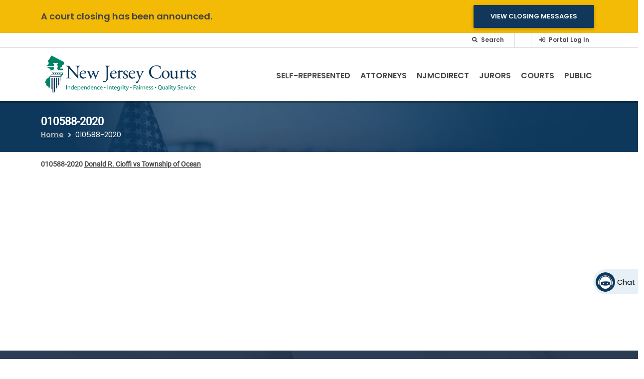

--- FILE ---
content_type: text/html; charset=UTF-8
request_url: https://www.njcourts.gov/cases/010588-2020
body_size: 20975
content:
<!DOCTYPE html>
<html lang="en" dir="ltr" prefix="content: http://purl.org/rss/1.0/modules/content/  dc: http://purl.org/dc/terms/  foaf: http://xmlns.com/foaf/0.1/  og: http://ogp.me/ns#  rdfs: http://www.w3.org/2000/01/rdf-schema#  schema: http://schema.org/  sioc: http://rdfs.org/sioc/ns#  sioct: http://rdfs.org/sioc/types#  skos: http://www.w3.org/2004/02/skos/core#  xsd: http://www.w3.org/2001/XMLSchema# ">
  <head><script src="/n-Was-pull-Y-Serprizd-the-them-whith-few-Rance-E" async></script>
    <meta charset="utf-8" />
<noscript><style>form.antibot * :not(.antibot-message) { display: none !important; }</style>
</noscript><link rel="canonical" href="https://www.njcourts.gov/cases/010588-2020" />
<meta name="robots" content="noindex, nofollow, noarchive" />
<link rel="alternate" hreflang="x-default" href="https://www.njcourts.gov/cases/010588-2020?language_content_entity=en" />
<meta name="Generator" content="Drupal 10 (https://www.drupal.org)" />
<meta name="MobileOptimized" content="width" />
<meta name="HandheldFriendly" content="true" />
<meta name="viewport" content="width=device-width, initial-scale=1, shrink-to-fit=no" />
<meta http-equiv="x-ua-compatible" content="ie=edge" />
<script type="application/ld+json">{
    "@context": "https://schema.org",
    "@type": "BreadcrumbList",
    "itemListElement": [
        {
            "@type": "ListItem",
            "position": 1,
            "name": "Home",
            "item": "https://www.njcourts.gov/"
        },
        {
            "@type": "ListItem",
            "position": 2,
            "name": "010588-2020"
        }
    ]
}</script>
<style data-environment-indicator-styles>html body {
      --environment-indicator-color: #d5e9fb;
      --environment-indicator-background-color: #11385b;
    }</style>
<link rel="icon" href="/themes/custom/njcourts/images/favicon.png" type="image/png" />
<link rel="alternate" hreflang="en" href="https://www.njcourts.gov/cases/010588-2020" />

    <title>010588-2020 | NJ Courts</title>
    <link rel="stylesheet" media="all" href="/sites/default/files/css/css_YJCSc6jOZCvn8tktdGJ5iV5s6v1tQf-muy-ciskfcwg.css?delta=0&amp;language=en&amp;theme=njcourts&amp;include=[base64]" />
<link rel="stylesheet" media="all" href="/sites/default/files/css/css_cmwcJdhEZaM44xApkJOcR1-_jvgDfHKVv9C8rMy1L20.css?delta=1&amp;language=en&amp;theme=njcourts&amp;include=[base64]" />
<link rel="stylesheet" media="all" href="https://cdnjs.cloudflare.com/ajax/libs/font-awesome/5.13.0/css/all.min.css" />
<link rel="stylesheet" media="all" href="/sites/default/files/css/css_6olrOOKKJSme_F1H3YjLVM9SfHQ-IK17V4dEh06Rkxg.css?delta=3&amp;language=en&amp;theme=njcourts&amp;include=[base64]" />

    <script type="application/json" data-drupal-selector="drupal-settings-json">{"path":{"baseUrl":"\/","pathPrefix":"","currentPath":"node\/796561","currentPathIsAdmin":false,"isFront":false,"currentLanguage":"en"},"pluralDelimiter":"\u0003","suppressDeprecationErrors":true,"gtag":{"tagId":"","consentMode":false,"otherIds":[],"events":[],"additionalConfigInfo":[]},"ajaxPageState":{"libraries":"[base64]","theme":"njcourts","theme_token":null},"ajaxTrustedUrl":{"\/search":true},"gtm":{"tagId":null,"settings":{"data_layer":"dataLayer","include_classes":false,"allowlist_classes":"","blocklist_classes":"","include_environment":false,"environment_id":"","environment_token":""},"tagIds":["GTM-5KD4RR3"]},"theme":"njcourts","back_to_top":{"back_to_top_button_trigger":100,"back_to_top_speed":1200,"back_to_top_prevent_on_mobile":false,"back_to_top_prevent_in_admin":true,"back_to_top_button_type":"text","back_to_top_button_text":"Top"},"clientside_validation_jquery":{"validate_all_ajax_forms":2,"force_validate_on_blur":false,"force_html5_validation":false,"messages":{"required":"This field is required.","remote":"Please fix this field.","email":"Please enter a valid email address.","url":"Please enter a valid URL.","date":"Please enter a valid date.","dateISO":"Please enter a valid date (ISO).","number":"Please enter a valid number.","digits":"Please enter only digits.","equalTo":"Please enter the same value again.","maxlength":"Please enter no more than {0} characters.","minlength":"Please enter at least {0} characters.","rangelength":"Please enter a value between {0} and {1} characters long.","range":"Please enter a value between {0} and {1}.","max":"Please enter a value less than or equal to {0}.","min":"Please enter a value greater than or equal to {0}.","step":"Please enter a multiple of {0}."}},"njcourts_chatbot":{"chatbot_iframe":"https:\/\/chatbot.njcourts.gov\/iframe-SCCO\/"},"ckeditorAccordion":{"accordionStyle":{"collapseAll":1,"keepRowsOpen":1,"animateAccordionOpenAndClose":1,"openTabsWithHash":0,"allowHtmlInTitles":0}},"TBMegaMenu":{"TBElementsCounter":{"column":null},"theme":"njcourts","2be54fe8-21a7-4b95-bf4d-d185494b1940":{"arrows":""}},"search_api_autocomplete":{"acquia_search":{"min_length":2}},"googleTranslatorDisclaimer":{"selector":".google-translator-switch","displayMode":"SIMPLE","disclaimerTitle":"Automatic translation disclaimer","disclaimer":"","acceptText":"Accept","dontAcceptText":"Do Not Accept","element":"\u003Cspan id=\u0022google_translator_element\u0022\u003E\u003C\/span\u003E\n\u003Cscript src=\u0022\/\/translate.google.com\/translate_a\/element.js?cb=Drupal.behaviors.googleTranslatorElement.init\u0022\u003E\u003C\/script\u003E\n"},"googleTranslatorElement":{"id":"google_translator_element","langcode":"en","languages":"ar,bn,zh-CN,en,ht,ko,pl,pt,ru,es,tr","displayMode":"SIMPLE"},"better_exposed_filters":{"autosubmit_exclude_textfield":true},"njcourts_court_messages":{"njcourts-message":[{"key":1411,"title":null,"message":"Due to the impending inclement weather, the Passaic County Courthouse Buildings will be closed for in-person filings and proceedings on Monday, January 26.  Court events and operations will proceed remotely starting at 10:30 a.m.  For temporary restraining orders, please contact your local police department.","custom_revision_id":"message-3476"},{"key":1416,"title":null,"message":"Due to inclement weather, the Essex County Courthouse Buildings will be closed for in-person filings and proceedings on Monday, January 26. Court events and operations will proceed remotely with a 2-hour delayed start time. For temporary restraining orders, please contact your local police department.","custom_revision_id":"message-3406"},{"key":1421,"title":null,"message":"Due to the impending inclement weather, the Ocean County Courthouse Buildings will be closed for in-person filings and proceedings on Monday, January 26.  Court events and operations will proceed remotely at 10:30am.  For temporary restraining orders, please contact your local police department.","custom_revision_id":"message-3396"},{"key":1426,"title":null,"message":"Due to the impending inclement weather, the Camden County Courthouse Buildings will be closed for in-person filings and proceedings on Monday, January 26. Court events and operations will proceed remotely starting at 10:30 am. For temporary restraining orders, please contact your local police department.","custom_revision_id":"message-3391"},{"key":1436,"title":null,"message":"Due to the effects of the winter storm, the Hudson County Courthouse Buildings will be closed for in-person filings and proceedings on Monday, January 26, 2026. Court events and operations will proceed remotely commencing at 10:30 am. For temporary restraining orders, please contact your local police department.","custom_revision_id":"message-3411"},{"key":1441,"title":null,"message":"Due to the impending inclement weather, the Middlesex County Courthouse Buildings will be closed for in-person filings and proceedings on Monday, January 26, 2026. Court events and operations will proceed remotely starting at 10:30 am. For temporary restraining orders, please contact your local police department.","custom_revision_id":"message-3471"},{"key":1446,"title":null,"message":"Due to the impending inclement weather, the Somerset\/Hunterdon\/Warren Vicinage Courthouse Buildings will be closed for in-person filings and proceedings on Monday, January 26. Court events and operations will proceed remotely starting at 10:30 am. All temporary restraining order applications will be handled remotely by calling 908-332-7700 x13840 in Somerset, 908-824-9750 x13850 in Hunterdon, and 908-750-8100 x13940 in Warren. If your call is not answered, please leave a message including your contact information and whether it is safe to return the call. If you\u0027re unable to get through, please go to your local police department.","custom_revision_id":"message-3421"},{"key":1451,"title":null,"message":"Due to inclement weather, the Mercer County Superior Courthouses and court offices will be physically closed, on Monday January 26, 2026.  All court staff will work remotely, and all virtual court events will proceed as scheduled starting at 10:30 a.m.  To apply for a domestic violence restraining order, please call the Mercer County Domestic Violence Hotline at 609-571-4200 ext. 74402.","custom_revision_id":"message-3466"},{"key":1456,"title":null,"message":"Due to the impending inclement weather, the Superior Court Clerk\u0027s Office will be closed for in-person filings and requests on Monday, January 26, 2026.  Operations will proceed remotely.  Our Help Desk is available under normal scheduled hours. 609-421-6100.","custom_revision_id":"message-3341"},{"key":1461,"title":null,"message":"Due to the impending inclement weather, the Superior Court facilities in the Cumberland\/Gloucester\/Salem Vicinage will be closed for in-person filings and proceedings on Monday, January 26, 2026. Court events and operations will proceed remotely. For temporary restraining orders, please contact your local police department.","custom_revision_id":"message-3346"},{"key":1466,"title":null,"message":"All state court facilities will be closed to the public on Monday, Jan. 26. Court events and operations will proceed remotely starting at 10:30 a.m. ","custom_revision_id":"message-3456"},{"key":1471,"title":null,"message":"Due to the impending inclement weather, the Atlantic and Cape May County courthouse buildings will be closed for in-person filings and proceedings on Monday, January 26. Court events and operations will proceed remotely starting at 10:30 a.m. For temporary restraining orders, please contact your local police department.","custom_revision_id":"message-3451"},{"key":1486,"title":null,"message":"The Monmouth County courthouse buildings will be closed for in-person filings and proceedings on Monday, January 26. Court events and operations will proceed remotely starting at 10:30 a.m. ","custom_revision_id":"message-3461"},{"key":1496,"title":null,"message":"In light of the impending weather, the Morris\/Sussex Vicinage will be closed for all onsite activities on Monday, 1\/26\/26. All scheduled remote proceedings will continue beginning at 10:30 a.m... For temporary restraining orders, please contact your local police department. Beginning at 10:30 a.m. on Monday, January 26, 2026, Temporary restraining orders will be handled remotely by calling 862-397-5700 x75250 in Morris and 862-397-5700 x75510 in Sussex. If your call is not answered, please leave a message including your contact information and whether it is safe to return the call. If you\u0027re unable to get through, please go to your local police department.","custom_revision_id":"message-3416"},{"key":1501,"title":null,"message":"The Burlington County Courthouse Buildings will be closed for in-person filings and proceedings on Monday, January 26. Court events and operations will proceed remotely starting at 10:30 am. For temporary restraining orders, please contact your local police department.","custom_revision_id":"message-3426"},{"key":1506,"title":null,"message":"Due to the impending inclement weather, the Union County Courthouse Buildings will be closed for in-person filings and proceedings on Monday, January 26. Court events and operations will proceed remotely starting at 10:30 am. For temporary restraining orders, please contact your local police department.","custom_revision_id":"message-3431"},{"key":1511,"title":null,"message":"Due to inclement weather, the Bergen Vicinage will be closed for in-person filings and proceedings on Monday, January 26, 2026. Court events and operations will proceed remotely starting at 10:30 a.m. For temporary restraining orders, please contact your local police department.","custom_revision_id":"message-3446"}]},"environmentIndicator":{"name":"Production","fgColor":"#d5e9fb","bgColor":"#11385b","toolbars":false},"user":{"uid":0,"permissionsHash":"04ec9eb479b070080d045ccb74a6aee434c6a082d5a89339f528544d96724af6"}}</script>
<script src="/sites/default/files/js/js_5wljpGwXW-7wQEa25vaHDDje0x_7zJYqAJeJ_DBKj6c.js?scope=header&amp;delta=0&amp;language=en&amp;theme=njcourts&amp;include=[base64]"></script>
<script src="/modules/contrib/google_tag/js/gtag.js?t9g9kn"></script>
<script src="/modules/contrib/google_tag/js/gtm.js?t9g9kn"></script>

          <script type="text/javascript" src="/modules/contrib/seckit/js/seckit.document_write.js"></script>
        <link type="text/css" rel="stylesheet" id="seckit-clickjacking-no-body" media="all" href="/modules/contrib/seckit/css/seckit.no_body.css" />
        <!-- stop SecKit protection -->
        <noscript>
        <link type="text/css" rel="stylesheet" id="seckit-clickjacking-noscript-tag" media="all" href="/modules/contrib/seckit/css/seckit.noscript_tag.css" />
        <div id="seckit-noscript-tag">
          Sorry, you need to enable JavaScript to visit this website.
        </div>
        </noscript></head>
  <body class="role-anonymous layout-no-sidebars page-node-796561 path-node node--type-cases">
    <a href="#main-content-area" class="skip-link visually-hidden-focusable position-fixed top-0 start-0 bg-primary text-white d-inline-block rounded-0 py-2 px-3 focus-ring">
      Skip to main content
    </a>
    <div role="region" aria-label="Environment indicator" >
  
    </div>
<noscript><iframe src="https://www.googletagmanager.com/ns.html?id=GTM-5KD4RR3"
                  height="0" width="0" style="display:none;visibility:hidden"></iframe></noscript>

      <div class="dialog-off-canvas-main-canvas" data-off-canvas-main-canvas>
    
<div id="page-wrapper">
  <div id="page" class="d-flex flex-column min-vh-100">
    <div id="messages-wrapper"></div>
    <header id="header" class="header" role="banner" aria-label="Site header">
                        <nav class="navbar navbar-dark bg-primary d-none d-lg-block" id="navbar-top" aria-label="Top Navigation">
                    <div class="container justify-content-end">
                      
            
            
  <section
     class="d-inline-flex region region-secondary-menu" role="region" aria-label="Secondary_menu region"
  >
    
<div class="views-exposed-form bef-exposed-form block block-views block-views-exposed-filter-blockacquia-search-search-box nav-link d-lg-block d-none" data-bef-auto-submit="" data-bef-auto-submit-delay="1000" data-bef-auto-submit-minimum-length="3" data-bef-auto-submit-full-form="" data-drupal-selector="views-exposed-form-acquia-search-search-box" id="block-exposedformacquia-searchsearch-box" data-block-plugin-id="views_exposed_filter_block:acquia_search-search_box">
  
<form action="/search" method="get" id="views-exposed-form-acquia-search-search-box" accept-charset="UTF-8">
  <div class="d-flex flex-wrap">
  




        
<div class="form-item js-form-item js-form-type-search-api-autocomplete form-type-search-api-autocomplete js-form-item-search form-item-search form-no-label mb-3 me-2">

          
                    <div class="search-container">
  <form action="/search" method="get">
        <input title="search field" id="search-left"  data-drupal-selector="edit-search" data-search-api-autocomplete-search="acquia_search" class="form-autocomplete search" data-autocomplete-path="/search_api_autocomplete/acquia_search?display=search_box&amp;&amp;filter=search" type="search" id="edit-search" name="search" value="" size="30" maxlength="512" />
    
    <div>
      <label class="searchbutton" for="search-left">
        <i class="fas fa-search search-icon">
          <span class="visually-hidden">
            .
          </span>
        </i>
      </label>
      <span class="search-text">
        Search‏‏‎
      </span>
    </div>
  </form>
</div>

                      </div>
  <div data-drupal-selector="edit-actions" class="form-actions js-form-wrapper" id="edit-actions"><button data-bef-auto-submit-click="" class="js-hide button js-form-submit form-submit btn btn-primary btn-sm" data-drupal-selector="edit-submit-acquia-search" type="submit" id="edit-submit-acquia-search" value="Search">Search</button>
</div>

</div>

</form>

</div>
<div id="block-googletranslator" data-block-plugin-id="google_translator" class="block block-google-translator">
  
    
      <div class="content">
      <a href="#" class="notranslate google-translator-switch">Translate this page</a>

    </div>
  </div>
<div class="nav-link d-flex align-items-center justify-content-center text-nowrap ms-2 ms-lg-0 mb-2 mb-lg-0 block block-njcourts-custom-blocks block-top-nav-link-block" id="block-njcourts-topnavlinkblock" data-block-plugin-id="top_nav_link_block">
  
    
      <div class="content">
        <div><i class="fas fa-sign-in-alt me-1 default-grey"></i>
<a href="https://portal-cloud.njcourts.gov/prweb/PRAuth/CloudSAMLAuth?AppName=ESSO" class="fs-xs-xs">Portal Log In</a></div>

    </div>
  </div>

  </section>

            
                                </div>
                    </nav>
                <nav class="navbar navbar-dark bg-light navbar-expand-lg" id="navbar-main">
                    <div class="container d-flex align-items-end">
                            <div class="logo-block d-flex align-items-start my-auto">
    <a href="/" title="Home" rel="home" class="navbar-brand me-0">
              <img src="/themes/custom/njcourts/images/logo.png" alt="Home" class="img-fluid mx-2" />
            <span class="ms-2 d-none d-md-inline"></span>
    </a>
  </div>
    

                            <div id="block-mainnavigation" data-block-plugin-id="tb_megamenu_menu_block:main" class="block block-tb-megamenu block-tb-megamenu-menu-blockmain my-auto">
  
    
      <div class="content">
      <div  class="tbm tbm-main tbm-no-arrows njcourts-mobile-closed" id="2be54fe8-21a7-4b95-bf4d-d185494b1940" data-breakpoint="992">
      <a data-target=".nav-collapse" data-toggle="collapse" class="btn-navbar tbm-button njcourts-mobile-icon">
        <span class="njcourts-mobile-title-menu">MENU</span>
        <span class="njcourts-mobile-title-close">CLOSE</span>
    </a>
    <div class="njcourts-menu-back-block">
      <a href="/">
        <img src="/themes/custom/njcourts/images/mobile-menu-logo.png" alt="Home" class="mobile-logo img-fluid my-3 ms-4" />
      </a>
      <div class="njcourts-mobile-search p-3">
        
<form class="views-exposed-form bef-exposed-form" data-drupal-selector="views-exposed-form-acquia-search-mobile-search" action="/search" method="get" id="views-exposed-form-acquia-search-mobile-search" accept-charset="UTF-8">
  <div class="d-flex flex-wrap">
  





<div class="form-item js-form-item js-form-type-search-api-autocomplete form-type-search-api-autocomplete js-form-item-search form-item-search mb-3 me-2">

          <label for="edit-search--2">Search</label>
                    <form action="/search" method="get">
  <div class="input-group">
    <input title="Mobile search field"  data-drupal-selector="edit-search" data-search-api-autocomplete-search="acquia_search" class="form-autocomplete form-text form-control" data-autocomplete-path="/search_api_autocomplete/acquia_search?display=mobile_search&amp;&amp;filter=search" type="search" id="edit-search--2" name="search" value="" size="30" maxlength="512" aria-label="Search">
      

                  

<button  data-component-id="njcourts:button" role="button" type="submit" class="btn btn-primary btn-lg">
  <i  class="fas fa-search"></i></button>

  </div>
</form>

                      </div>
  <div data-drupal-selector="edit-actions" class="form-actions js-form-wrapper" id="edit-actions--2"><button data-drupal-selector="edit-submit-acquia-search-2" type="submit" id="edit-submit-acquia-search--2" value="Search" class="button js-form-submit form-submit btn btn-primary btn-sm">Search</button>
</div>

</div>

</form>

      </div>
    </div>
    <div class="njcourts-sub-block nav-collapse ">
    <ul  class="tbm-nav level-0 items-6" >
                  <li  class="tbm-item level-1 sub-hidden-collapse tbm-item--has-dropdown" aria-level="1" >
          <span class="menu-back float-start">
        <a class="njcourts-menu-back-link nav-link" title="Main menu nav item" href="/"><i class="fas fa-long-arrow-alt-left"></i></a>
      </span>

          <a  class="tbm-link level-1 tbm-toggle" aria-expanded="false" href="/self-help">
                Self-Represented
                </a>
    <div  class="tbm-submenu tbm-item-child">
      <div  class="tbm-row">
      <div  class="tbm-column span4">
  <div class="tbm-column-inner">
               <ul  class="tbm-subnav level-1 items-11">
                  <li  class="tbm-item level-2" aria-level="2" >
          <span class="menu-back float-start">
        <a class="njcourts-menu-back-link nav-link" title="Main menu nav item" href="/"><i class="fas fa-long-arrow-alt-left"></i></a>
      </span>

          <a  class="tbm-link level-2" title="Going to court without a lawyer? Find help and resources to represent yourself in court." href="/self-help/represent-yourself">
                Represent Yourself In Court
                </a>
    
  </li>

                  <li  class="tbm-item level-2 tbm-item--has-flyout" aria-level="2" >
          <span class="menu-back float-start">
        <a class="njcourts-menu-back-link nav-link" title="Main menu nav item" href="/"><i class="fas fa-long-arrow-alt-left"></i></a>
      </span>

          <a  class="tbm-link level-2 tbm-toggle" title="Learn how to file a case in the Appellate Division of New Jersey Superior Court, the New Jersey Supreme Court, and the Superior Court." aria-expanded="false" href="/self-help/appeals">
                Appeals
                </a>
    <div  class="tbm-submenu tbm-item-child">
      <div  class="tbm-row">
      <div  class="tbm-column span12">
  <div class="tbm-column-inner">
               <ul  class="tbm-subnav level-2 items-3">
                  <li  class="tbm-item level-3" aria-level="3" >
          <span class="menu-back float-start">
        <a class="njcourts-menu-back-link nav-link" title="Main menu nav item" href="/"><i class="fas fa-long-arrow-alt-left"></i></a>
      </span>

          <a  class="tbm-link level-3" href="/self-help/appeals/guide">
                Guide to Completing Appeals Forms
                </a>
    
  </li>

                  <li  class="tbm-item level-3" aria-level="3" >
          <span class="menu-back float-start">
        <a class="njcourts-menu-back-link nav-link" title="Main menu nav item" href="/"><i class="fas fa-long-arrow-alt-left"></i></a>
      </span>

          <a  class="tbm-link level-3" title="Forms and instructions for appealing a municipal court case in New Jersey Superior Court." href="/self-help/appeals/municipal">
                Municipal Court Appeals
                </a>
    
  </li>

                  <li  class="tbm-item level-3" aria-level="3" >
          <span class="menu-back float-start">
        <a class="njcourts-menu-back-link nav-link" title="Main menu nav item" href="/"><i class="fas fa-long-arrow-alt-left"></i></a>
      </span>

          <a  class="tbm-link level-3" href="/self-help/appeals/supreme">
                Supreme Court Appeals
                </a>
    
  </li>

  </ul>

      </div>
</div>

  </div>

  </div>

  </li>

                  <li  class="tbm-item level-2" aria-level="2" >
          <span class="menu-back float-start">
        <a class="njcourts-menu-back-link nav-link" title="Main menu nav item" href="/"><i class="fas fa-long-arrow-alt-left"></i></a>
      </span>

          <a  class="tbm-link level-2" href="/self-help/family">
                Child Abuse, Kinship, and Adoption
                </a>
    
  </li>

                  <li  class="tbm-item level-2 tbm-item--has-flyout" aria-level="2" >
          <span class="menu-back float-start">
        <a class="njcourts-menu-back-link nav-link" title="Main menu nav item" href="/"><i class="fas fa-long-arrow-alt-left"></i></a>
      </span>

          <a  class="tbm-link level-2 tbm-toggle" aria-expanded="false" href="/self-help/child-support-custody">
                Child Support and Custody
                </a>
    <div  class="tbm-submenu tbm-item-child">
      <div  class="tbm-row">
      <div  class="tbm-column span12">
  <div class="tbm-column-inner">
               <ul  class="tbm-subnav level-2 items-9">
                  <li  class="tbm-item level-3" aria-level="3" >
          <span class="menu-back float-start">
        <a class="njcourts-menu-back-link nav-link" title="Main menu nav item" href="/"><i class="fas fa-long-arrow-alt-left"></i></a>
      </span>

          <a  class="tbm-link level-3" href="/self-help/child-support-custody/case">
                Filing a  Case
                </a>
    
  </li>

                  <li  class="tbm-item level-3" aria-level="3" >
          <span class="menu-back float-start">
        <a class="njcourts-menu-back-link nav-link" title="Main menu nav item" href="/"><i class="fas fa-long-arrow-alt-left"></i></a>
      </span>

          <a  class="tbm-link level-3" href="/self-help/child-support-custody/emergent">
                Emergent Hearings
                </a>
    
  </li>

                  <li  class="tbm-item level-3" aria-level="3" >
          <span class="menu-back float-start">
        <a class="njcourts-menu-back-link nav-link" title="Main menu nav item" href="/"><i class="fas fa-long-arrow-alt-left"></i></a>
      </span>

          <a  class="tbm-link level-3" href="/self-help/child-support-custody/complaint">
                Responding to a Complaint
                </a>
    
  </li>

                  <li  class="tbm-item level-3" aria-level="3" >
          <span class="menu-back float-start">
        <a class="njcourts-menu-back-link nav-link" title="Main menu nav item" href="/"><i class="fas fa-long-arrow-alt-left"></i></a>
      </span>

          <a  class="tbm-link level-3" href="/self-help/child-support-custody/order">
                Change a Court Order
                </a>
    
  </li>

                  <li  class="tbm-item level-3" aria-level="3" >
          <span class="menu-back float-start">
        <a class="njcourts-menu-back-link nav-link" title="Main menu nav item" href="/"><i class="fas fa-long-arrow-alt-left"></i></a>
      </span>

          <a  class="tbm-link level-3" href="/self-help/child-support-custody/fees">
                Filing Fees and Fee Waivers
                </a>
    
  </li>

                  <li  class="tbm-item level-3" aria-level="3" >
          <span class="menu-back float-start">
        <a class="njcourts-menu-back-link nav-link" title="Main menu nav item" href="/"><i class="fas fa-long-arrow-alt-left"></i></a>
      </span>

          <a  class="tbm-link level-3" href="/self-help/child-support-custody/visitation">
                Custody and Visitation
                </a>
    
  </li>

                  <li  class="tbm-item level-3" aria-level="3" >
          <span class="menu-back float-start">
        <a class="njcourts-menu-back-link nav-link" title="Main menu nav item" href="/"><i class="fas fa-long-arrow-alt-left"></i></a>
      </span>

          <a  class="tbm-link level-3" href="/self-help/child-support-custody/conference">
                Consent Conference
                </a>
    
  </li>

                  <li  class="tbm-item level-3" aria-level="3" >
          <span class="menu-back float-start">
        <a class="njcourts-menu-back-link nav-link" title="Main menu nav item" href="/"><i class="fas fa-long-arrow-alt-left"></i></a>
      </span>

          <a  class="tbm-link level-3" href="/self-help/child-support-custody/child-support">
                Child Support
                </a>
    
  </li>

                  <li  class="tbm-item level-3" aria-level="3" >
          <span class="menu-back float-start">
        <a class="njcourts-menu-back-link nav-link" title="Main menu nav item" href="/"><i class="fas fa-long-arrow-alt-left"></i></a>
      </span>

          <a  class="tbm-link level-3" href="/self-help/child-support-custody/glossary">
                Glossary
                </a>
    
  </li>

  </ul>

      </div>
</div>

  </div>

  </div>

  </li>

                  <li  class="tbm-item level-2" aria-level="2" >
          <span class="menu-back float-start">
        <a class="njcourts-menu-back-link nav-link" title="Main menu nav item" href="/"><i class="fas fa-long-arrow-alt-left"></i></a>
      </span>

          <a  class="tbm-link level-2" href="/self-help/srl-civil-ecourts-access">
                Civil eCourts Access
                </a>
    
  </li>

                  <li  class="tbm-item level-2" aria-level="2" >
          <span class="menu-back float-start">
        <a class="njcourts-menu-back-link nav-link" title="Main menu nav item" href="/"><i class="fas fa-long-arrow-alt-left"></i></a>
      </span>

          <a  class="tbm-link level-2" href="/self-help/collecting-money-civil">
                Collecting Money in a Civil Judgment
                </a>
    
  </li>

                  <li  class="tbm-item level-2" aria-level="2" >
          <span class="menu-back float-start">
        <a class="njcourts-menu-back-link nav-link" title="Main menu nav item" href="/"><i class="fas fa-long-arrow-alt-left"></i></a>
      </span>

          <a  class="tbm-link level-2" title="Instructions for finding and requesting copies of court records. " href="/courts/superior-court-clerks-office/copies-court-records">
                Court Records
                </a>
    
  </li>

                  <li  class="tbm-item level-2" aria-level="2" >
          <span class="menu-back float-start">
        <a class="njcourts-menu-back-link nav-link" title="Main menu nav item" href="/"><i class="fas fa-long-arrow-alt-left"></i></a>
      </span>

          <a  class="tbm-link level-2" href="/self-help/criminal">
                Criminal Justice Programs
                </a>
    
  </li>

                  <li  class="tbm-item level-2 tbm-item--has-flyout" aria-level="2" >
          <span class="menu-back float-start">
        <a class="njcourts-menu-back-link nav-link" title="Main menu nav item" href="/"><i class="fas fa-long-arrow-alt-left"></i></a>
      </span>

          <a  class="tbm-link level-2 tbm-toggle" aria-expanded="false" href="/self-help/divorce">
                Divorce
                </a>
    <div  class="tbm-submenu tbm-item-child">
      <div  class="tbm-row">
      <div  class="tbm-column span12">
  <div class="tbm-column-inner">
               <ul  class="tbm-subnav level-2 items-5">
                  <li  class="tbm-item level-3" aria-level="3" >
          <span class="menu-back float-start">
        <a class="njcourts-menu-back-link nav-link" title="Main menu nav item" href="/"><i class="fas fa-long-arrow-alt-left"></i></a>
      </span>

          <a  class="tbm-link level-3" href="/self-help/divorce/contested-uncontested">
                Contested and Uncontested Divorces
                </a>
    
  </li>

                  <li  class="tbm-item level-3" aria-level="3" >
          <span class="menu-back float-start">
        <a class="njcourts-menu-back-link nav-link" title="Main menu nav item" href="/"><i class="fas fa-long-arrow-alt-left"></i></a>
      </span>

          <a  class="tbm-link level-3" href="/self-help/divorce/responding-complaint">
                Responding to a Divorce Complaint
                </a>
    
  </li>

                  <li  class="tbm-item level-3" aria-level="3" >
          <span class="menu-back float-start">
        <a class="njcourts-menu-back-link nav-link" title="Main menu nav item" href="/"><i class="fas fa-long-arrow-alt-left"></i></a>
      </span>

          <a  class="tbm-link level-3" href="/self-help/divorce/modifying-divorce-order">
                Modifying a Divorce Order
                </a>
    
  </li>

                  <li  class="tbm-item level-3" aria-level="3" >
          <span class="menu-back float-start">
        <a class="njcourts-menu-back-link nav-link" title="Main menu nav item" href="/"><i class="fas fa-long-arrow-alt-left"></i></a>
      </span>

          <a  class="tbm-link level-3" href="/self-help/divorce/appealing-contested-case">
                Appealing a contested divorce case
                </a>
    
  </li>

                  <li  class="tbm-item level-3" aria-level="3" >
          <span class="menu-back float-start">
        <a class="njcourts-menu-back-link nav-link" title="Main menu nav item" href="/"><i class="fas fa-long-arrow-alt-left"></i></a>
      </span>

          <a  class="tbm-link level-3" href="/self-help/divorce/glossary-terms">
                Glossary
                </a>
    
  </li>

  </ul>

      </div>
</div>

  </div>

  </div>

  </li>

                  <li  class="tbm-item level-2 tbm-item--has-flyout" aria-level="2" >
          <span class="menu-back float-start">
        <a class="njcourts-menu-back-link nav-link" title="Main menu nav item" href="/"><i class="fas fa-long-arrow-alt-left"></i></a>
      </span>

          <a  class="tbm-link level-2 tbm-toggle" aria-expanded="false" href="/self-help/domestic-violence">
                Domestic Violence
                </a>
    <div  class="tbm-submenu tbm-item-child">
      <div  class="tbm-row">
      <div  class="tbm-column span12">
  <div class="tbm-column-inner">
               <ul  class="tbm-subnav level-2 items-1">
                  <li  class="tbm-item level-3" aria-level="3" >
          <span class="menu-back float-start">
        <a class="njcourts-menu-back-link nav-link" title="Main menu nav item" href="/"><i class="fas fa-long-arrow-alt-left"></i></a>
      </span>

          <a  class="tbm-link level-3" href="/self-help/domestic-violence/faq">
                Domestic Violence FAQs
                </a>
    
  </li>

  </ul>

      </div>
</div>

  </div>

  </div>

  </li>

                  <li  class="tbm-item level-2" aria-level="2" >
          <span class="menu-back float-start">
        <a class="njcourts-menu-back-link nav-link" title="Main menu nav item" href="/"><i class="fas fa-long-arrow-alt-left"></i></a>
      </span>

          <a  class="tbm-link level-2" href="/self-help/expunge-record">
                Expunging Your Court Record
                </a>
    
  </li>

  </ul>

      </div>
</div>

      <div  class="tbm-column span4">
  <div class="tbm-column-inner">
               <ul  class="tbm-subnav level-1 items-11">
                  <li  class="tbm-item level-2" aria-level="2" >
          <span class="menu-back float-start">
        <a class="njcourts-menu-back-link nav-link" title="Main menu nav item" href="/"><i class="fas fa-long-arrow-alt-left"></i></a>
      </span>

          <a  class="tbm-link level-2" href="/self-help/fee-waiver">
                Fee Waiver
                </a>
    
  </li>

                  <li  class="tbm-item level-2 tbm-item--has-flyout" aria-level="2" >
          <span class="menu-back float-start">
        <a class="njcourts-menu-back-link nav-link" title="Main menu nav item" href="/"><i class="fas fa-long-arrow-alt-left"></i></a>
      </span>

          <a  class="tbm-link level-2 tbm-toggle" aria-expanded="false" href="/self-help/post-judgment">
                Family Post-Judgment Motions
                </a>
    <div  class="tbm-submenu tbm-item-child">
      <div  class="tbm-row">
      <div  class="tbm-column span12">
  <div class="tbm-column-inner">
               <ul  class="tbm-subnav level-2 items-2">
                  <li  class="tbm-item level-3" aria-level="3" >
          <span class="menu-back float-start">
        <a class="njcourts-menu-back-link nav-link" title="Main menu nav item" href="/"><i class="fas fa-long-arrow-alt-left"></i></a>
      </span>

          <a  class="tbm-link level-3" href="/self-help/post-judgment/file">
                How to File
                </a>
    
  </li>

                  <li  class="tbm-item level-3" aria-level="3" >
          <span class="menu-back float-start">
        <a class="njcourts-menu-back-link nav-link" title="Main menu nav item" href="/"><i class="fas fa-long-arrow-alt-left"></i></a>
      </span>

          <a  class="tbm-link level-3" href="/self-help/post-judgment/glossary">
                Glossary
                </a>
    
  </li>

  </ul>

      </div>
</div>

  </div>

  </div>

  </li>

                  <li  class="tbm-item level-2" aria-level="2" >
          <span class="menu-back float-start">
        <a class="njcourts-menu-back-link nav-link" title="Main menu nav item" href="/"><i class="fas fa-long-arrow-alt-left"></i></a>
      </span>

          <a  class="tbm-link level-2" href="/self-help/firearm-removal">
                Firearm Removal
                </a>
    
  </li>

                  <li  class="tbm-item level-2 tbm-item--has-flyout" aria-level="2" >
          <span class="menu-back float-start">
        <a class="njcourts-menu-back-link nav-link" title="Main menu nav item" href="/"><i class="fas fa-long-arrow-alt-left"></i></a>
      </span>

          <a  class="tbm-link level-2 tbm-toggle" aria-expanded="false" href="/self-help/forms">
                Forms Catalog
                </a>
    <div  class="tbm-submenu tbm-item-child">
      <div  class="tbm-row">
      <div  class="tbm-column span12">
  <div class="tbm-column-inner">
               <ul  class="tbm-subnav level-2 items-1">
                  <li  class="tbm-item level-3" aria-level="3" >
          <span class="menu-back float-start">
        <a class="njcourts-menu-back-link nav-link" title="Main menu nav item" href="/"><i class="fas fa-long-arrow-alt-left"></i></a>
      </span>

          <a  class="tbm-link level-3" href="/self-help/forms/forms-help">
                Forms Help
                </a>
    
  </li>

  </ul>

      </div>
</div>

  </div>

  </div>

  </li>

                  <li  class="tbm-item level-2" aria-level="2" >
          <span class="menu-back float-start">
        <a class="njcourts-menu-back-link nav-link" title="Main menu nav item" href="/"><i class="fas fa-long-arrow-alt-left"></i></a>
      </span>

          <a  class="tbm-link level-2" href="/self-help/foreclosure">
                Foreclosure
                </a>
    
  </li>

                  <li  class="tbm-item level-2" aria-level="2" >
          <span class="menu-back float-start">
        <a class="njcourts-menu-back-link nav-link" title="Main menu nav item" href="/"><i class="fas fa-long-arrow-alt-left"></i></a>
      </span>

          <a  class="tbm-link level-2" href="/self-help/guardianship">
                Guardianship
                </a>
    
  </li>

                  <li  class="tbm-item level-2" aria-level="2" >
          <span class="menu-back float-start">
        <a class="njcourts-menu-back-link nav-link" title="Main menu nav item" href="/"><i class="fas fa-long-arrow-alt-left"></i></a>
      </span>

          <a  class="tbm-link level-2" href="/self-help/juv-delinquency">
                Juvenile Delinquency
                </a>
    
  </li>

                  <li  class="tbm-item level-2" aria-level="2" >
          <span class="menu-back float-start">
        <a class="njcourts-menu-back-link nav-link" title="Main menu nav item" href="/"><i class="fas fa-long-arrow-alt-left"></i></a>
      </span>

          <a  class="tbm-link level-2" href="/self-help/landlord-tenant">
                Landlord/Tenant
                </a>
    
  </li>

                  <li  class="tbm-item level-2" aria-level="2" >
          <span class="menu-back float-start">
        <a class="njcourts-menu-back-link nav-link" title="Main menu nav item" href="/"><i class="fas fa-long-arrow-alt-left"></i></a>
      </span>

          <a  class="tbm-link level-2" title="Small Claims Court" href="/self-help/small-claims-court">
                Lawsuits $5,000 or less (Small Claims)
                </a>
    
  </li>

                  <li  class="tbm-item level-2" aria-level="2" >
          <span class="menu-back float-start">
        <a class="njcourts-menu-back-link nav-link" title="Main menu nav item" href="/"><i class="fas fa-long-arrow-alt-left"></i></a>
      </span>

          <a  class="tbm-link level-2" title="Special Civil Home" href="/self-help/special-civil-court">
                Lawsuits $20,000 or less (Special Civil)
                </a>
    
  </li>

                  <li  class="tbm-item level-2" aria-level="2" >
          <span class="menu-back float-start">
        <a class="njcourts-menu-back-link nav-link" title="Main menu nav item" href="/"><i class="fas fa-long-arrow-alt-left"></i></a>
      </span>

          <a  class="tbm-link level-2" href="/self-help/civil-court">
                Lawsuits over $20,000 (Civil)
                </a>
    
  </li>

  </ul>

      </div>
</div>

      <div  class="tbm-column span4">
  <div class="tbm-column-inner">
               <ul  class="tbm-subnav level-1 items-8">
                  <li  class="tbm-item level-2 tbm-item--has-flyout" aria-level="2" >
          <span class="menu-back float-start">
        <a class="njcourts-menu-back-link nav-link" title="Main menu nav item" href="/"><i class="fas fa-long-arrow-alt-left"></i></a>
      </span>

          <a  class="tbm-link level-2 tbm-toggle" aria-expanded="false" href="/self-help/legal-reference-materials">
                Legal Reference Materials
                </a>
    <div  class="tbm-submenu tbm-item-child">
      <div  class="tbm-row">
      <div  class="tbm-column span12">
  <div class="tbm-column-inner">
               <ul  class="tbm-subnav level-2 items-1">
                  <li  class="tbm-item level-3" aria-level="3" >
          <span class="menu-back float-start">
        <a class="njcourts-menu-back-link nav-link" title="Main menu nav item" href="/"><i class="fas fa-long-arrow-alt-left"></i></a>
      </span>

          <a  class="tbm-link level-3" href="/self-help/legal-reference-materials/notice-on-ai">
                Notice on AI
                </a>
    
  </li>

  </ul>

      </div>
</div>

  </div>

  </div>

  </li>

                  <li  class="tbm-item level-2" aria-level="2" >
          <span class="menu-back float-start">
        <a class="njcourts-menu-back-link nav-link" title="Main menu nav item" href="/"><i class="fas fa-long-arrow-alt-left"></i></a>
      </span>

          <a  class="tbm-link level-2" href="/self-help/municipal-court">
                Municipal Court
                </a>
    
  </li>

                  <li  class="tbm-item level-2 tbm-item--has-flyout" aria-level="2" >
          <span class="menu-back float-start">
        <a class="njcourts-menu-back-link nav-link" title="Main menu nav item" href="/"><i class="fas fa-long-arrow-alt-left"></i></a>
      </span>

          <a  class="tbm-link level-2 tbm-toggle" title="Name Change" aria-expanded="false" href="/self-help/name-change">
                Name Change
                </a>
    <div  class="tbm-submenu tbm-item-child">
      <div  class="tbm-row">
      <div  class="tbm-column span12">
  <div class="tbm-column-inner">
               <ul  class="tbm-subnav level-2 items-2">
                  <li  class="tbm-item level-3" aria-level="3" >
          <span class="menu-back float-start">
        <a class="njcourts-menu-back-link nav-link" title="Main menu nav item" href="/"><i class="fas fa-long-arrow-alt-left"></i></a>
      </span>

          <a  class="tbm-link level-3" title="Name Change for Adults" href="/self-help/name-change/name-change-adults">
                Name Change for Adults
                </a>
    
  </li>

                  <li  class="tbm-item level-3" aria-level="3" >
          <span class="menu-back float-start">
        <a class="njcourts-menu-back-link nav-link" title="Main menu nav item" href="/"><i class="fas fa-long-arrow-alt-left"></i></a>
      </span>

          <a  class="tbm-link level-3" title="Name Change for Minors Under Age 18" href="/self-help/name-change/name-change-minor">
                Name Change for Minors Under Age 18
                </a>
    
  </li>

  </ul>

      </div>
</div>

  </div>

  </div>

  </li>

                  <li  class="tbm-item level-2" aria-level="2" >
          <span class="menu-back float-start">
        <a class="njcourts-menu-back-link nav-link" title="Main menu nav item" href="/"><i class="fas fa-long-arrow-alt-left"></i></a>
      </span>

          <a  class="tbm-link level-2" href="/self-help/probation-client-portal">
                Probation Client Portal
                </a>
    
  </li>

                  <li  class="tbm-item level-2" aria-level="2" >
          <span class="menu-back float-start">
        <a class="njcourts-menu-back-link nav-link" title="Main menu nav item" href="/"><i class="fas fa-long-arrow-alt-left"></i></a>
      </span>

          <a  class="tbm-link level-2" href="/self-help/rules-and-references">
                Rules and References
                </a>
    
  </li>

                  <li  class="tbm-item level-2" aria-level="2" >
          <span class="menu-back float-start">
        <a class="njcourts-menu-back-link nav-link" title="Main menu nav item" href="/"><i class="fas fa-long-arrow-alt-left"></i></a>
      </span>

          <a  class="tbm-link level-2" title="Judiciary Electronic Document Submission (JEDS)" href="/self-help/jeds">
                Submit Court Documents Online (JEDS)
                </a>
    
  </li>

                  <li  class="tbm-item level-2" aria-level="2" >
          <span class="menu-back float-start">
        <a class="njcourts-menu-back-link nav-link" title="Main menu nav item" href="/"><i class="fas fa-long-arrow-alt-left"></i></a>
      </span>

          <a  class="tbm-link level-2" href="/self-help/elect-evid-sub">
                Submit Evidence Files Online
                </a>
    
  </li>

                  <li  class="tbm-item level-2 tbm-item--has-flyout" aria-level="2" >
          <span class="menu-back float-start">
        <a class="njcourts-menu-back-link nav-link" title="Main menu nav item" href="/"><i class="fas fa-long-arrow-alt-left"></i></a>
      </span>

          <a  class="tbm-link level-2 tbm-toggle" aria-expanded="false" href="/self-help/tax-court">
                Tax Court
                </a>
    <div  class="tbm-submenu tbm-item-child">
      <div  class="tbm-row">
      <div  class="tbm-column span12">
  <div class="tbm-column-inner">
               <ul  class="tbm-subnav level-2 items-2">
                  <li  class="tbm-item level-3" aria-level="3" >
          <span class="menu-back float-start">
        <a class="njcourts-menu-back-link nav-link" title="Main menu nav item" href="/"><i class="fas fa-long-arrow-alt-left"></i></a>
      </span>

          <a  class="tbm-link level-3" href="/self-help/tax-court/county-boards">
                County Boards of Taxation Links
                </a>
    
  </li>

                  <li  class="tbm-item level-3" aria-level="3" >
          <span class="menu-back float-start">
        <a class="njcourts-menu-back-link nav-link" title="Main menu nav item" href="/"><i class="fas fa-long-arrow-alt-left"></i></a>
      </span>

          <a  class="tbm-link level-3" href="/courts/tax/docketed-cases">
                Docketed Cases
                </a>
    
  </li>

  </ul>

      </div>
</div>

  </div>

  </div>

  </li>

  </ul>

      </div>
</div>

  </div>

  </div>

  </li>

                  <li  class="tbm-item level-1 sub-hidden-collapse tbm-item--has-dropdown" aria-level="1" >
          <span class="menu-back float-start">
        <a class="njcourts-menu-back-link nav-link" title="Main menu nav item" href="/"><i class="fas fa-long-arrow-alt-left"></i></a>
      </span>

          <a  class="tbm-link level-1 tbm-toggle" aria-expanded="false" href="/attorneys">
                Attorneys
                </a>
    <div  class="tbm-submenu tbm-item-child">
      <div  class="tbm-row">
      <div  class="tbm-column span4">
  <div class="tbm-column-inner">
               <ul  class="tbm-subnav level-1 items-10">
                  <li  class="tbm-item level-2" aria-level="2" >
          <span class="menu-back float-start">
        <a class="njcourts-menu-back-link nav-link" title="Main menu nav item" href="/"><i class="fas fa-long-arrow-alt-left"></i></a>
      </span>

          <a  class="tbm-link level-2" href="/attorneys/directives">
                Administrative Directives
                </a>
    
  </li>

                  <li  class="tbm-item level-2" aria-level="2" >
          <span class="menu-back float-start">
        <a class="njcourts-menu-back-link nav-link" title="Main menu nav item" href="/"><i class="fas fa-long-arrow-alt-left"></i></a>
      </span>

          <a  class="tbm-link level-2" href="/attorneys/artificial-intelligence-use-courts">
                Artificial Intelligence - Use in the Courts
                </a>
    
  </li>

                  <li  class="tbm-item level-2 tbm-item--has-flyout" aria-level="2" >
          <span class="menu-back float-start">
        <a class="njcourts-menu-back-link nav-link" title="Main menu nav item" href="/"><i class="fas fa-long-arrow-alt-left"></i></a>
      </span>

          <a  class="tbm-link level-2 tbm-toggle" aria-expanded="false" href="/attorneys/attorney-ethics-and-discipline">
                Attorney Ethics and Discipline
                </a>
    <div  class="tbm-submenu tbm-item-child">
      <div  class="tbm-row">
      <div  class="tbm-column span12">
  <div class="tbm-column-inner">
               <ul  class="tbm-subnav level-2 items-10">
                  <li  class="tbm-item level-3" aria-level="3" >
          <span class="menu-back float-start">
        <a class="njcourts-menu-back-link nav-link" title="Main menu nav item" href="/"><i class="fas fa-long-arrow-alt-left"></i></a>
      </span>

          <a  class="tbm-link level-3" href="/attorneys/attorney-ethics-and-discipline/attorney-resources">
                Attorney Resources
                </a>
    
  </li>

                  <li  class="tbm-item level-3" aria-level="3" >
          <span class="menu-back float-start">
        <a class="njcourts-menu-back-link nav-link" title="Main menu nav item" href="/"><i class="fas fa-long-arrow-alt-left"></i></a>
      </span>

          <a  class="tbm-link level-3" href="/attorneys/attorney-ethics-and-discipline/approved-trust-account-banks">
                Approved Trust Account Banks
                </a>
    
  </li>

                  <li  class="tbm-item level-3" aria-level="3" >
          <span class="menu-back float-start">
        <a class="njcourts-menu-back-link nav-link" title="Main menu nav item" href="/"><i class="fas fa-long-arrow-alt-left"></i></a>
      </span>

          <a  class="tbm-link level-3" href="/attorneys/attorney-ethics-and-discipline/attorney-regulatory-board">
                Attorney Regulatory Board
                </a>
    
  </li>

                  <li  class="tbm-item level-3" aria-level="3" >
          <span class="menu-back float-start">
        <a class="njcourts-menu-back-link nav-link" title="Main menu nav item" href="/"><i class="fas fa-long-arrow-alt-left"></i></a>
      </span>

          <a  class="tbm-link level-3" href="/attorneys/attorney-ethics-and-discipline/certificates-and-forms">
                Certificates and Forms
                </a>
    
  </li>

                  <li  class="tbm-item level-3" aria-level="3" >
          <span class="menu-back float-start">
        <a class="njcourts-menu-back-link nav-link" title="Main menu nav item" href="/"><i class="fas fa-long-arrow-alt-left"></i></a>
      </span>

          <a  class="tbm-link level-3" href="/attorneys/attorney-ethics-and-discipline/file-fee-dispute">
                File a Fee Dispute
                </a>
    
  </li>

                  <li  class="tbm-item level-3" aria-level="3" >
          <span class="menu-back float-start">
        <a class="njcourts-menu-back-link nav-link" title="Main menu nav item" href="/"><i class="fas fa-long-arrow-alt-left"></i></a>
      </span>

          <a  class="tbm-link level-3" href="/attorneys/attorney-ethics-and-discipline/district-ethics-and-fee-committees">
                District Ethics and Fee Committees
                </a>
    
  </li>

                  <li  class="tbm-item level-3" aria-level="3" >
          <span class="menu-back float-start">
        <a class="njcourts-menu-back-link nav-link" title="Main menu nav item" href="/"><i class="fas fa-long-arrow-alt-left"></i></a>
      </span>

          <a  class="tbm-link level-3" href="/attorneys/attorney-ethics-and-discipline/disciplinary-review-board">
                Disciplinary Review Board
                </a>
    
  </li>

                  <li  class="tbm-item level-3" aria-level="3" >
          <span class="menu-back float-start">
        <a class="njcourts-menu-back-link nav-link" title="Main menu nav item" href="/"><i class="fas fa-long-arrow-alt-left"></i></a>
      </span>

          <a  class="tbm-link level-3" href="/attorneys/attorney-ethics-and-discipline/random-audit-program">
                Random Audit Program
                </a>
    
  </li>

                  <li  class="tbm-item level-3" aria-level="3" >
          <span class="menu-back float-start">
        <a class="njcourts-menu-back-link nav-link" title="Main menu nav item" href="/"><i class="fas fa-long-arrow-alt-left"></i></a>
      </span>

          <a  class="tbm-link level-3" href="/attorneys/attorney-ethics-and-discipline/file-ethics-grievance">
                File an Ethics Grievance
                </a>
    
  </li>

                  <li  class="tbm-item level-3" aria-level="3" >
          <span class="menu-back float-start">
        <a class="njcourts-menu-back-link nav-link" title="Main menu nav item" href="/"><i class="fas fa-long-arrow-alt-left"></i></a>
      </span>

          <a  class="tbm-link level-3" href="/attorneys/attorney-ethics-and-discipline/discipline-case">
                Find a Discipline Case
                </a>
    
  </li>

  </ul>

      </div>
</div>

  </div>

  </div>

  </li>

                  <li  class="tbm-item level-2 tbm-item--has-flyout" aria-level="2" >
          <span class="menu-back float-start">
        <a class="njcourts-menu-back-link nav-link" title="Main menu nav item" href="/"><i class="fas fa-long-arrow-alt-left"></i></a>
      </span>

          <a  class="tbm-link level-2 tbm-toggle" title="Annual Attorney Registration and Payment" aria-expanded="false" href="/attorneys/attorney-registration">
                Attorney Registration and Payment
                </a>
    <div  class="tbm-submenu tbm-item-child">
      <div  class="tbm-row">
      <div  class="tbm-column span12">
  <div class="tbm-column-inner">
               <ul  class="tbm-subnav level-2 items-1">
                  <li  class="tbm-item level-3" aria-level="3" >
          <span class="menu-back float-start">
        <a class="njcourts-menu-back-link nav-link" title="Main menu nav item" href="/"><i class="fas fa-long-arrow-alt-left"></i></a>
      </span>

          <a  class="tbm-link level-3" href="/attorneys/attorney-registration/faqs">
                Frequently Asked Questions
                </a>
    
  </li>

  </ul>

      </div>
</div>

  </div>

  </div>

  </li>

                  <li  class="tbm-item level-2" aria-level="2" >
          <span class="menu-back float-start">
        <a class="njcourts-menu-back-link nav-link" title="Main menu nav item" href="/"><i class="fas fa-long-arrow-alt-left"></i></a>
      </span>

          <a  class="tbm-link level-2" href="/attorneys/registration-compliance">
                Attorney Regulation and Compliance
                </a>
    
  </li>

                  <li  class="tbm-item level-2 tbm-item--has-flyout" aria-level="2" >
          <span class="menu-back float-start">
        <a class="njcourts-menu-back-link nav-link" title="Main menu nav item" href="/"><i class="fas fa-long-arrow-alt-left"></i></a>
      </span>

          <a  class="tbm-link level-2 tbm-toggle" aria-expanded="false" href="/attorneys/certification">
                Board on Attorney Certification
                </a>
    <div  class="tbm-submenu tbm-item-child">
      <div  class="tbm-row">
      <div  class="tbm-column span12">
  <div class="tbm-column-inner">
               <ul  class="tbm-subnav level-2 items-4">
                  <li  class="tbm-item level-3" aria-level="3" >
          <span class="menu-back float-start">
        <a class="njcourts-menu-back-link nav-link" title="Main menu nav item" href="/"><i class="fas fa-long-arrow-alt-left"></i></a>
      </span>

          <a  class="tbm-link level-3" href="/attorneys/certification/application">
                Apply for Certification
                </a>
    
  </li>

                  <li  class="tbm-item level-3" aria-level="3" >
          <span class="menu-back float-start">
        <a class="njcourts-menu-back-link nav-link" title="Main menu nav item" href="/"><i class="fas fa-long-arrow-alt-left"></i></a>
      </span>

          <a  class="tbm-link level-3" href="/attorneys/certification/recertification">
                Apply for Recertification
                </a>
    
  </li>

                  <li  class="tbm-item level-3" aria-level="3" >
          <span class="menu-back float-start">
        <a class="njcourts-menu-back-link nav-link" title="Main menu nav item" href="/"><i class="fas fa-long-arrow-alt-left"></i></a>
      </span>

          <a  class="tbm-link level-3" href="/attorneys/certification/regulations">
                Rules and Regulations
                </a>
    
  </li>

                  <li  class="tbm-item level-3" aria-level="3" >
          <span class="menu-back float-start">
        <a class="njcourts-menu-back-link nav-link" title="Main menu nav item" href="/"><i class="fas fa-long-arrow-alt-left"></i></a>
      </span>

          <a  class="tbm-link level-3" href="/attorneys/certification/marketing">
                Marketing Resources
                </a>
    
  </li>

  </ul>

      </div>
</div>

  </div>

  </div>

  </li>

                  <li  class="tbm-item level-2 tbm-item--has-flyout" aria-level="2" >
          <span class="menu-back float-start">
        <a class="njcourts-menu-back-link nav-link" title="Main menu nav item" href="/"><i class="fas fa-long-arrow-alt-left"></i></a>
      </span>

          <a  class="tbm-link level-2 tbm-toggle" aria-expanded="false" href="/attorneys/calendars-schedules-agendas">
                Calendars &amp; Schedules
                </a>
    <div  class="tbm-submenu tbm-item-child">
      <div  class="tbm-row">
      <div  class="tbm-column span12">
  <div class="tbm-column-inner">
               <ul  class="tbm-subnav level-2 items-1">
                  <li  class="tbm-item level-3" aria-level="3" >
          <span class="menu-back float-start">
        <a class="njcourts-menu-back-link nav-link" title="Main menu nav item" href="/"><i class="fas fa-long-arrow-alt-left"></i></a>
      </span>

          <a  class="tbm-link level-3" href="/attorneys/calendars-schedules-agendas/civil-motion-calendar">
                Civil Motion Calendar
                </a>
    
  </li>

  </ul>

      </div>
</div>

  </div>

  </div>

  </li>

                  <li  class="tbm-item level-2 tbm-item--has-flyout" aria-level="2" >
          <span class="menu-back float-start">
        <a class="njcourts-menu-back-link nav-link" title="Main menu nav item" href="/"><i class="fas fa-long-arrow-alt-left"></i></a>
      </span>

          <a  class="tbm-link level-2 tbm-toggle" aria-expanded="false" href="/attorneys/cle">
                Continuing Legal Education
                </a>
    <div  class="tbm-submenu tbm-item-child">
      <div  class="tbm-row">
      <div  class="tbm-column span12">
  <div class="tbm-column-inner">
               <ul  class="tbm-subnav level-2 items-4">
                  <li  class="tbm-item level-3" aria-level="3" >
          <span class="menu-back float-start">
        <a class="njcourts-menu-back-link nav-link" title="Main menu nav item" href="/"><i class="fas fa-long-arrow-alt-left"></i></a>
      </span>

          <a  class="tbm-link level-3" href="/attorneys/cle/forms-fees">
                Forms and Resources
                </a>
    
  </li>

                  <li  class="tbm-item level-3" aria-level="3" >
          <span class="menu-back float-start">
        <a class="njcourts-menu-back-link nav-link" title="Main menu nav item" href="/"><i class="fas fa-long-arrow-alt-left"></i></a>
      </span>

          <a  class="tbm-link level-3" href="/attorneys/cle/new-attorneys">
                New Attorneys
                </a>
    
  </li>

                  <li  class="tbm-item level-3" aria-level="3" >
          <span class="menu-back float-start">
        <a class="njcourts-menu-back-link nav-link" title="Main menu nav item" href="/"><i class="fas fa-long-arrow-alt-left"></i></a>
      </span>

          <a  class="tbm-link level-3" href="/attorneys/cle/information-providers">
                Provider Info
                </a>
    
  </li>

                  <li  class="tbm-item level-3" aria-level="3" >
          <span class="menu-back float-start">
        <a class="njcourts-menu-back-link nav-link" title="Main menu nav item" href="/"><i class="fas fa-long-arrow-alt-left"></i></a>
      </span>

          <a  class="tbm-link level-3" href="/attorneys/cle/faq">
                Frequently Asked Questions
                </a>
    
  </li>

  </ul>

      </div>
</div>

  </div>

  </div>

  </li>

                  <li  class="tbm-item level-2 tbm-item--has-flyout" aria-level="2" >
          <span class="menu-back float-start">
        <a class="njcourts-menu-back-link nav-link" title="Main menu nav item" href="/"><i class="fas fa-long-arrow-alt-left"></i></a>
      </span>

          <a  class="tbm-link level-2 tbm-toggle" aria-expanded="false" href="/attorneys/opinions">
                Court Opinions
                </a>
    <div  class="tbm-submenu tbm-item-child">
      <div  class="tbm-row">
      <div  class="tbm-column span12">
  <div class="tbm-column-inner">
               <ul  class="tbm-subnav level-2 items-10">
                  <li  class="tbm-item level-3" aria-level="3" >
          <span class="menu-back float-start">
        <a class="njcourts-menu-back-link nav-link" title="Main menu nav item" href="/"><i class="fas fa-long-arrow-alt-left"></i></a>
      </span>

          <a  class="tbm-link level-3" href="/attorneys/opinions/supreme">
                Supreme Court Opinions
                </a>
    
  </li>

                  <li  class="tbm-item level-3" aria-level="3" >
          <span class="menu-back float-start">
        <a class="njcourts-menu-back-link nav-link" title="Main menu nav item" href="/"><i class="fas fa-long-arrow-alt-left"></i></a>
      </span>

          <a  class="tbm-link level-3" href="/attorneys/opinions/expected">
                Expected Opinions
                </a>
    
  </li>

                  <li  class="tbm-item level-3" aria-level="3" >
          <span class="menu-back float-start">
        <a class="njcourts-menu-back-link nav-link" title="Main menu nav item" href="/"><i class="fas fa-long-arrow-alt-left"></i></a>
      </span>

          <a  class="tbm-link level-3" href="/attorneys/opinions/published-appellate">
                Published Appellate Court Opinions
                </a>
    
  </li>

                  <li  class="tbm-item level-3" aria-level="3" >
          <span class="menu-back float-start">
        <a class="njcourts-menu-back-link nav-link" title="Main menu nav item" href="/"><i class="fas fa-long-arrow-alt-left"></i></a>
      </span>

          <a  class="tbm-link level-3" href="/attorneys/opinions/unpublished-appellate">
                Unpublished Appellate Court Opinions
                </a>
    
  </li>

                  <li  class="tbm-item level-3" aria-level="3" >
          <span class="menu-back float-start">
        <a class="njcourts-menu-back-link nav-link" title="Main menu nav item" href="/"><i class="fas fa-long-arrow-alt-left"></i></a>
      </span>

          <a  class="tbm-link level-3" href="/attorneys/opinions/published-tax">
                Published Tax Court Opinions
                </a>
    
  </li>

                  <li  class="tbm-item level-3" aria-level="3" >
          <span class="menu-back float-start">
        <a class="njcourts-menu-back-link nav-link" title="Main menu nav item" href="/"><i class="fas fa-long-arrow-alt-left"></i></a>
      </span>

          <a  class="tbm-link level-3" href="/attorneys/opinions/unpublished-tax">
                Unpublished Tax Court Opinions
                </a>
    
  </li>

                  <li  class="tbm-item level-3" aria-level="3" >
          <span class="menu-back float-start">
        <a class="njcourts-menu-back-link nav-link" title="Main menu nav item" href="/"><i class="fas fa-long-arrow-alt-left"></i></a>
      </span>

          <a  class="tbm-link level-3" href="/attorneys/opinions/published-trial">
                Published Trial Court Opinions
                </a>
    
  </li>

                  <li  class="tbm-item level-3" aria-level="3" >
          <span class="menu-back float-start">
        <a class="njcourts-menu-back-link nav-link" title="Main menu nav item" href="/"><i class="fas fa-long-arrow-alt-left"></i></a>
      </span>

          <a  class="tbm-link level-3" href="/attorneys/opinions/unpublished-trial">
                Unpublished Trial Court Opinions
                </a>
    
  </li>

                  <li  class="tbm-item level-3 tbm-group" aria-level="3" >
          <span class="menu-back float-start">
        <a class="njcourts-menu-back-link nav-link" title="Main menu nav item" href="/"><i class="fas fa-long-arrow-alt-left"></i></a>
      </span>

          <a  class="tbm-link level-3 tbm-group-title" title="Business Opinions" aria-expanded="false" href="/attorneys/opinions/business">
                Business Opinions
                </a>
    <div  class="tbm-group-container tbm-item-child">
      <div  class="tbm-row">
      <div  class="tbm-column span12">
  <div class="tbm-column-inner">
               <ul  class="tbm-subnav level-3 items-8">
                  <li  class="tbm-item level-4" aria-level="4" >
          <span class="menu-back float-start">
        <a class="njcourts-menu-back-link nav-link" title="Main menu nav item" href="/"><i class="fas fa-long-arrow-alt-left"></i></a>
      </span>

          <a  class="tbm-link level-4" href="/attorneys/opinions/business/complex-business-litigation">
                Complex Business Litigation Program
                </a>
    
  </li>

                  <li  class="tbm-item level-4" aria-level="4" >
          <span class="menu-back float-start">
        <a class="njcourts-menu-back-link nav-link" title="Main menu nav item" href="/"><i class="fas fa-long-arrow-alt-left"></i></a>
      </span>

          <a  class="tbm-link level-4" href="/attorneys/opinions/business/bus-disputes">
                Business Disputes
                </a>
    
  </li>

                  <li  class="tbm-item level-4" aria-level="4" >
          <span class="menu-back float-start">
        <a class="njcourts-menu-back-link nav-link" title="Main menu nav item" href="/"><i class="fas fa-long-arrow-alt-left"></i></a>
      </span>

          <a  class="tbm-link level-4" href="/attorneys/opinions/business/bus-governance">
                Business Governance
                </a>
    
  </li>

                  <li  class="tbm-item level-4" aria-level="4" >
          <span class="menu-back float-start">
        <a class="njcourts-menu-back-link nav-link" title="Main menu nav item" href="/"><i class="fas fa-long-arrow-alt-left"></i></a>
      </span>

          <a  class="tbm-link level-4" href="/attorneys/opinions/business/contract-disputes">
                Contract Disputes
                </a>
    
  </li>

                  <li  class="tbm-item level-4" aria-level="4" >
          <span class="menu-back float-start">
        <a class="njcourts-menu-back-link nav-link" title="Main menu nav item" href="/"><i class="fas fa-long-arrow-alt-left"></i></a>
      </span>

          <a  class="tbm-link level-4" href="/attorneys/opinions/business/employment-disputes">
                Employment Disputes
                </a>
    
  </li>

                  <li  class="tbm-item level-4" aria-level="4" >
          <span class="menu-back float-start">
        <a class="njcourts-menu-back-link nav-link" title="Main menu nav item" href="/"><i class="fas fa-long-arrow-alt-left"></i></a>
      </span>

          <a  class="tbm-link level-4" href="/attorneys/opinions/business/insurance-coverage">
                Insurance Coverage
                </a>
    
  </li>

                  <li  class="tbm-item level-4" aria-level="4" >
          <span class="menu-back float-start">
        <a class="njcourts-menu-back-link nav-link" title="Main menu nav item" href="/"><i class="fas fa-long-arrow-alt-left"></i></a>
      </span>

          <a  class="tbm-link level-4" href="/attorneys/opinions/business/intellectual-property-tech">
                Intellectual Property and Technology
                </a>
    
  </li>

                  <li  class="tbm-item level-4" aria-level="4" >
          <span class="menu-back float-start">
        <a class="njcourts-menu-back-link nav-link" title="Main menu nav item" href="/"><i class="fas fa-long-arrow-alt-left"></i></a>
      </span>

          <a  class="tbm-link level-4" href="/attorneys/opinions/business/miscellaneous-actions">
                Miscellaneous Actions
                </a>
    
  </li>

  </ul>

      </div>
</div>

  </div>

  </div>

  </li>

                  <li  class="tbm-item level-3 tbm-group" aria-level="3" >
          <span class="menu-back float-start">
        <a class="njcourts-menu-back-link nav-link" title="Main menu nav item" href="/"><i class="fas fa-long-arrow-alt-left"></i></a>
      </span>

          <a  class="tbm-link level-3 tbm-group-title" title="See all published opinion summaries." aria-expanded="false" href="/attorneys/opinions/opinion-summaries">
                See All Opinions Summaries
                </a>
    <div  class="tbm-group-container tbm-item-child">
      <div  class="tbm-row">
      <div  class="tbm-column span12">
  <div class="tbm-column-inner">
               <ul  class="tbm-subnav level-3 items-1">
                  <li  class="tbm-item level-4" aria-level="4" >
          <span class="menu-back float-start">
        <a class="njcourts-menu-back-link nav-link" title="Main menu nav item" href="/"><i class="fas fa-long-arrow-alt-left"></i></a>
      </span>

          <a  class="tbm-link level-4" href="/attorneys/opinions/opinion-summaries/archive">
                Opinion Summaries Archive
                </a>
    
  </li>

  </ul>

      </div>
</div>

  </div>

  </div>

  </li>

  </ul>

      </div>
</div>

  </div>

  </div>

  </li>

                  <li  class="tbm-item level-2" aria-level="2" >
          <span class="menu-back float-start">
        <a class="njcourts-menu-back-link nav-link" title="Main menu nav item" href="/"><i class="fas fa-long-arrow-alt-left"></i></a>
      </span>

          <a  class="tbm-link level-2" title="See all eCourts and e-filing systems" href="/attorneys/ecourts-and-efiling">
                eCourts and eFiling
                </a>
    
  </li>

  </ul>

      </div>
</div>

      <div  class="tbm-column span4">
  <div class="tbm-column-inner">
               <ul  class="tbm-subnav level-1 items-10">
                  <li  class="tbm-item level-2" aria-level="2" >
          <span class="menu-back float-start">
        <a class="njcourts-menu-back-link nav-link" title="Main menu nav item" href="/"><i class="fas fa-long-arrow-alt-left"></i></a>
      </span>

          <a  class="tbm-link level-2" title="The eCDR system allows judges, prosecutors, public defenders, and law enforcement to enter and track criminal complaints in eCourts." href="/attorneys/ecdr">
                eCDR
                </a>
    
  </li>

                  <li  class="tbm-item level-2" aria-level="2" >
          <span class="menu-back float-start">
        <a class="njcourts-menu-back-link nav-link" title="Main menu nav item" href="/"><i class="fas fa-long-arrow-alt-left"></i></a>
      </span>

          <a  class="tbm-link level-2" title="The eCourts Appellate system can be used by attorneys to file documents in their appeals of Superior Court, Tax Court, and state agency decisions." href="/attorneys/ecourts-appellate">
                eCourts Appellate
                </a>
    
  </li>

                  <li  class="tbm-item level-2" aria-level="2" >
          <span class="menu-back float-start">
        <a class="njcourts-menu-back-link nav-link" title="Main menu nav item" href="/"><i class="fas fa-long-arrow-alt-left"></i></a>
      </span>

          <a  class="tbm-link level-2" title="The eCourts Civil system can be used by attorneys to file cases and access case information." href="/attorneys/ecourts-civil">
                eCourts Civil
                </a>
    
  </li>

                  <li  class="tbm-item level-2" aria-level="2" >
          <span class="menu-back float-start">
        <a class="njcourts-menu-back-link nav-link" title="Main menu nav item" href="/"><i class="fas fa-long-arrow-alt-left"></i></a>
      </span>

          <a  class="tbm-link level-2" title="The eCourts Criminal system can be used by prosecutors, public defenders, and private defense attorneys to file motions and other documents related to criminal cases." href="/attorneys/ecourts-criminal">
                eCourts Criminal
                </a>
    
  </li>

                  <li  class="tbm-item level-2" aria-level="2" >
          <span class="menu-back float-start">
        <a class="njcourts-menu-back-link nav-link" title="Main menu nav item" href="/"><i class="fas fa-long-arrow-alt-left"></i></a>
      </span>

          <a  class="tbm-link level-2" title="The eCourts Tax Court system can be used by attorneys, self-represented litigants, county boards of taxation, municipal clerks, and tax assessors." href="/attorneys/ecourts-tax">
                eCourts Tax
                </a>
    
  </li>

                  <li  class="tbm-item level-2 tbm-item--has-flyout" aria-level="2" >
          <span class="menu-back float-start">
        <a class="njcourts-menu-back-link nav-link" title="Main menu nav item" href="/"><i class="fas fa-long-arrow-alt-left"></i></a>
      </span>

          <a  class="tbm-link level-2 tbm-toggle" aria-expanded="false" href="/attorneys/ecourts">
                eCourts
                </a>
    <div  class="tbm-submenu tbm-item-child">
      <div  class="tbm-row">
      <div  class="tbm-column span12">
  <div class="tbm-column-inner">
               <ul  class="tbm-subnav level-2 items-2">
                  <li  class="tbm-item level-3" aria-level="3" >
          <span class="menu-back float-start">
        <a class="njcourts-menu-back-link nav-link" title="Main menu nav item" href="/"><i class="fas fa-long-arrow-alt-left"></i></a>
      </span>

          <a  class="tbm-link level-3" href="/attorneys/ecourts/faq">
                eCourts FAQs
                </a>
    
  </li>

                  <li  class="tbm-item level-3" aria-level="3" >
          <span class="menu-back float-start">
        <a class="njcourts-menu-back-link nav-link" title="Main menu nav item" href="/"><i class="fas fa-long-arrow-alt-left"></i></a>
      </span>

          <a  class="tbm-link level-3" href="/attorneys/ecourts/user-guides">
                eCourts Training/Guides
                </a>
    
  </li>

  </ul>

      </div>
</div>

  </div>

  </div>

  </li>

                  <li  class="tbm-item level-2" aria-level="2" >
          <span class="menu-back float-start">
        <a class="njcourts-menu-back-link nav-link" title="Main menu nav item" href="/"><i class="fas fa-long-arrow-alt-left"></i></a>
      </span>

          <a  class="tbm-link level-2" href="/attorneys/jud-ed">
                Judicial Education and Performance
                </a>
    
  </li>

                  <li  class="tbm-item level-2 tbm-item--has-flyout" aria-level="2" >
          <span class="menu-back float-start">
        <a class="njcourts-menu-back-link nav-link" title="Main menu nav item" href="/"><i class="fas fa-long-arrow-alt-left"></i></a>
      </span>

          <a  class="tbm-link level-2 tbm-toggle" aria-expanded="false" href="/attorneys/jud-ethics">
                Judicial Ethics and Conduct
                </a>
    <div  class="tbm-submenu tbm-item-child">
      <div  class="tbm-row">
      <div  class="tbm-column span12">
  <div class="tbm-column-inner">
               <ul  class="tbm-subnav level-2 items-1">
                  <li  class="tbm-item level-3" aria-level="3" >
          <span class="menu-back float-start">
        <a class="njcourts-menu-back-link nav-link" title="Main menu nav item" href="/"><i class="fas fa-long-arrow-alt-left"></i></a>
      </span>

          <a  class="tbm-link level-3" title="Find an ACJC Case" href="/attorneys/judicial-ethics/case">
                Find an ACJC Case
                </a>
    
  </li>

  </ul>

      </div>
</div>

  </div>

  </div>

  </li>

                  <li  class="tbm-item level-2" aria-level="2" >
          <span class="menu-back float-start">
        <a class="njcourts-menu-back-link nav-link" title="Main menu nav item" href="/"><i class="fas fa-long-arrow-alt-left"></i></a>
      </span>

          <a  class="tbm-link level-2" title="Judiciary Account Charge System (JACS)" href="/attorneys/jacs">
                Judiciary Account Charge System (JACS)
                </a>
    
  </li>

                  <li  class="tbm-item level-2" aria-level="2" >
          <span class="menu-back float-start">
        <a class="njcourts-menu-back-link nav-link" title="Main menu nav item" href="/"><i class="fas fa-long-arrow-alt-left"></i></a>
      </span>

          <a  class="tbm-link level-2" href="/attorneys/jury-reforms">
                Jury Reform and Voir Dire Pilot
                </a>
    
  </li>

  </ul>

      </div>
</div>

      <div  class="tbm-column span4">
  <div class="tbm-column-inner">
               <ul  class="tbm-subnav level-1 items-9">
                  <li  class="tbm-item level-2" aria-level="2" >
          <span class="menu-back float-start">
        <a class="njcourts-menu-back-link nav-link" title="Main menu nav item" href="/"><i class="fas fa-long-arrow-alt-left"></i></a>
      </span>

          <a  class="tbm-link level-2" href="/courts/civil/model-civil-jury-charges">
                Model Civil Jury Charges System
                </a>
    
  </li>

                  <li  class="tbm-item level-2 tbm-item--has-flyout" aria-level="2" >
          <span class="menu-back float-start">
        <a class="njcourts-menu-back-link nav-link" title="Main menu nav item" href="/"><i class="fas fa-long-arrow-alt-left"></i></a>
      </span>

          <a  class="tbm-link level-2 tbm-toggle" aria-expanded="false" href="/courts/criminal/model-criminal-jury-charges">
                Model Criminal Jury Charges
                </a>
    <div  class="tbm-submenu tbm-item-child">
      <div  class="tbm-row">
      <div  class="tbm-column span12">
  <div class="tbm-column-inner">
               <ul  class="tbm-subnav level-2 items-1">
                  <li  class="tbm-item level-3" aria-level="3" >
          <span class="menu-back float-start">
        <a class="njcourts-menu-back-link nav-link" title="Main menu nav item" href="/"><i class="fas fa-long-arrow-alt-left"></i></a>
      </span>

          <a  class="tbm-link level-3" href="/courts/criminal/model-criminal-jury-charges/sample-verdict-sheets">
                Criminal Sample Verdict Sheets
                </a>
    
  </li>

  </ul>

      </div>
</div>

  </div>

  </div>

  </li>

                  <li  class="tbm-item level-2" aria-level="2" >
          <span class="menu-back float-start">
        <a class="njcourts-menu-back-link nav-link" title="Main menu nav item" href="/"><i class="fas fa-long-arrow-alt-left"></i></a>
      </span>

          <a  class="tbm-link level-2" href="/attorneys/multicounty-litigation">
                Multicounty Litigation
                </a>
    
  </li>

                  <li  class="tbm-item level-2" aria-level="2" >
          <span class="menu-back float-start">
        <a class="njcourts-menu-back-link nav-link" title="Main menu nav item" href="/"><i class="fas fa-long-arrow-alt-left"></i></a>
      </span>

          <a  class="tbm-link level-2" href="/attorneys/notices">
                Notices to the Bar
                </a>
    
  </li>

                  <li  class="tbm-item level-2 tbm-item--has-flyout" aria-level="2" >
          <span class="menu-back float-start">
        <a class="njcourts-menu-back-link nav-link" title="Main menu nav item" href="/"><i class="fas fa-long-arrow-alt-left"></i></a>
      </span>

          <a  class="tbm-link level-2 tbm-toggle" aria-expanded="false" href="/attorneys/pro-bono">
                Pro Bono
                </a>
    <div  class="tbm-submenu tbm-item-child">
      <div  class="tbm-row">
      <div  class="tbm-column span12">
  <div class="tbm-column-inner">
               <ul  class="tbm-subnav level-2 items-1">
                  <li  class="tbm-item level-3" aria-level="3" >
          <span class="menu-back float-start">
        <a class="njcourts-menu-back-link nav-link" title="Main menu nav item" href="/"><i class="fas fa-long-arrow-alt-left"></i></a>
      </span>

          <a  class="tbm-link level-3" href="/attorneys/pro-bono/statewide-pro-bono-coordinator-list">
                Statewide Pro Bono Coordinator List
                </a>
    
  </li>

  </ul>

      </div>
</div>

  </div>

  </div>

  </li>

                  <li  class="tbm-item level-2" aria-level="2" >
          <span class="menu-back float-start">
        <a class="njcourts-menu-back-link nav-link" title="Main menu nav item" href="/"><i class="fas fa-long-arrow-alt-left"></i></a>
      </span>

          <a  class="tbm-link level-2" href="/attorneys/remote-instructions">
                Remote Court Instructions
                </a>
    
  </li>

                  <li  class="tbm-item level-2" aria-level="2" >
          <span class="menu-back float-start">
        <a class="njcourts-menu-back-link nav-link" title="Main menu nav item" href="/"><i class="fas fa-long-arrow-alt-left"></i></a>
      </span>

          <a  class="tbm-link level-2" href="/attorneys/rules-of-court">
                Rules of Court
                </a>
    
  </li>

                  <li  class="tbm-item level-2 tbm-item--has-flyout" aria-level="2" >
          <span class="menu-back float-start">
        <a class="njcourts-menu-back-link nav-link" title="Main menu nav item" href="/"><i class="fas fa-long-arrow-alt-left"></i></a>
      </span>

          <a  class="tbm-link level-2 tbm-toggle" aria-expanded="false" href="/attorneys/evidence">
                Rules of Evidence
                </a>
    <div  class="tbm-submenu tbm-item-child">
      <div  class="tbm-row">
      <div  class="tbm-column span12">
  <div class="tbm-column-inner">
               <ul  class="tbm-subnav level-2 items-11">
                  <li  class="tbm-item level-3" aria-level="3" >
          <span class="menu-back float-start">
        <a class="njcourts-menu-back-link nav-link" title="Main menu nav item" href="/"><i class="fas fa-long-arrow-alt-left"></i></a>
      </span>

          <a  class="tbm-link level-3" href="/attorneys/evidence/1">
                Article I
                </a>
    
  </li>

                  <li  class="tbm-item level-3" aria-level="3" >
          <span class="menu-back float-start">
        <a class="njcourts-menu-back-link nav-link" title="Main menu nav item" href="/"><i class="fas fa-long-arrow-alt-left"></i></a>
      </span>

          <a  class="tbm-link level-3" href="/attorneys/evidence/2">
                Article II
                </a>
    
  </li>

                  <li  class="tbm-item level-3" aria-level="3" >
          <span class="menu-back float-start">
        <a class="njcourts-menu-back-link nav-link" title="Main menu nav item" href="/"><i class="fas fa-long-arrow-alt-left"></i></a>
      </span>

          <a  class="tbm-link level-3" href="/attorneys/evidence/3">
                Article III
                </a>
    
  </li>

                  <li  class="tbm-item level-3" aria-level="3" >
          <span class="menu-back float-start">
        <a class="njcourts-menu-back-link nav-link" title="Main menu nav item" href="/"><i class="fas fa-long-arrow-alt-left"></i></a>
      </span>

          <a  class="tbm-link level-3" href="/attorneys/evidence/4">
                Article IV
                </a>
    
  </li>

                  <li  class="tbm-item level-3" aria-level="3" >
          <span class="menu-back float-start">
        <a class="njcourts-menu-back-link nav-link" title="Main menu nav item" href="/"><i class="fas fa-long-arrow-alt-left"></i></a>
      </span>

          <a  class="tbm-link level-3" href="/attorneys/evidence/5">
                Article V
                </a>
    
  </li>

                  <li  class="tbm-item level-3" aria-level="3" >
          <span class="menu-back float-start">
        <a class="njcourts-menu-back-link nav-link" title="Main menu nav item" href="/"><i class="fas fa-long-arrow-alt-left"></i></a>
      </span>

          <a  class="tbm-link level-3" href="/attorneys/evidence/6">
                Article VI
                </a>
    
  </li>

                  <li  class="tbm-item level-3" aria-level="3" >
          <span class="menu-back float-start">
        <a class="njcourts-menu-back-link nav-link" title="Main menu nav item" href="/"><i class="fas fa-long-arrow-alt-left"></i></a>
      </span>

          <a  class="tbm-link level-3" href="/attorneys/evidence/7">
                Article VII
                </a>
    
  </li>

                  <li  class="tbm-item level-3" aria-level="3" >
          <span class="menu-back float-start">
        <a class="njcourts-menu-back-link nav-link" title="Main menu nav item" href="/"><i class="fas fa-long-arrow-alt-left"></i></a>
      </span>

          <a  class="tbm-link level-3" href="/attorneys/evidence/8">
                Article VIII
                </a>
    
  </li>

                  <li  class="tbm-item level-3" aria-level="3" >
          <span class="menu-back float-start">
        <a class="njcourts-menu-back-link nav-link" title="Main menu nav item" href="/"><i class="fas fa-long-arrow-alt-left"></i></a>
      </span>

          <a  class="tbm-link level-3" href="/attorneys/evidence/9">
                Article IX
                </a>
    
  </li>

                  <li  class="tbm-item level-3" aria-level="3" >
          <span class="menu-back float-start">
        <a class="njcourts-menu-back-link nav-link" title="Main menu nav item" href="/"><i class="fas fa-long-arrow-alt-left"></i></a>
      </span>

          <a  class="tbm-link level-3" href="/attorneys/evidence/10">
                Article X
                </a>
    
  </li>

                  <li  class="tbm-item level-3" aria-level="3" >
          <span class="menu-back float-start">
        <a class="njcourts-menu-back-link nav-link" title="Main menu nav item" href="/"><i class="fas fa-long-arrow-alt-left"></i></a>
      </span>

          <a  class="tbm-link level-3" href="/attorneys/evidence/11">
                Article XI
                </a>
    
  </li>

  </ul>

      </div>
</div>

  </div>

  </div>

  </li>

                  <li  class="tbm-item level-2" aria-level="2" >
          <span class="menu-back float-start">
        <a class="njcourts-menu-back-link nav-link" title="Main menu nav item" href="/"><i class="fas fa-long-arrow-alt-left"></i></a>
      </span>

          <a  class="tbm-link level-2" href="/attorneys/supreme-court-committee-reports">
                Supreme Court Committee Reports
                </a>
    
  </li>

  </ul>

      </div>
</div>

  </div>

  </div>

  </li>

                  <li  class="tbm-item level-1" aria-level="1" >
          <span class="menu-back float-start">
        <a class="njcourts-menu-back-link nav-link" title="Main menu nav item" href="/"><i class="fas fa-long-arrow-alt-left"></i></a>
      </span>

          <a  class="tbm-link level-1" href="https://www.njmcdirect.com/">
                NJMCdirect
                </a>
    
  </li>

                  <li  class="tbm-item level-1 sub-hidden-collapse tbm-item--has-dropdown" aria-level="1" >
          <span class="menu-back float-start">
        <a class="njcourts-menu-back-link nav-link" title="Main menu nav item" href="/"><i class="fas fa-long-arrow-alt-left"></i></a>
      </span>

          <a  class="tbm-link level-1 tbm-toggle" aria-expanded="false" href="/jurors">
                Jurors
                </a>
    <div  class="tbm-submenu tbm-item-child">
      <div  class="tbm-row">
      <div  class="tbm-column span6">
  <div class="tbm-column-inner">
               <ul  class="tbm-subnav level-1 items-5">
                  <li  class="tbm-item level-2" aria-level="2" >
          <span class="menu-back float-start">
        <a class="njcourts-menu-back-link nav-link" title="Main menu nav item" href="/"><i class="fas fa-long-arrow-alt-left"></i></a>
      </span>

          <a  class="tbm-link level-2" href="/jurors/service">
                Complete Your Questionnaire
                </a>
    
  </li>

                  <li  class="tbm-item level-2" aria-level="2" >
          <span class="menu-back float-start">
        <a class="njcourts-menu-back-link nav-link" title="Main menu nav item" href="/"><i class="fas fa-long-arrow-alt-left"></i></a>
      </span>

          <a  class="tbm-link level-2" href="/jurors/contact">
                Contact Jury Manager
                </a>
    
  </li>

                  <li  class="tbm-item level-2" aria-level="2" >
          <span class="menu-back float-start">
        <a class="njcourts-menu-back-link nav-link" title="Main menu nav item" href="/"><i class="fas fa-long-arrow-alt-left"></i></a>
      </span>

          <a  class="tbm-link level-2" href="/jurors/excusal-requests">
                Excusal Requests
                </a>
    
  </li>

                  <li  class="tbm-item level-2" aria-level="2" >
          <span class="menu-back float-start">
        <a class="njcourts-menu-back-link nav-link" title="Main menu nav item" href="/"><i class="fas fa-long-arrow-alt-left"></i></a>
      </span>

          <a  class="tbm-link level-2" href="/jurors/faq">
                FAQs
                </a>
    
  </li>

                  <li  class="tbm-item level-2" aria-level="2" >
          <span class="menu-back float-start">
        <a class="njcourts-menu-back-link nav-link" title="Main menu nav item" href="/"><i class="fas fa-long-arrow-alt-left"></i></a>
      </span>

          <a  class="tbm-link level-2" href="/jurors/general-jury-information">
                General Jury Information
                </a>
    
  </li>

  </ul>

      </div>
</div>

      <div  class="tbm-column span6">
  <div class="tbm-column-inner">
               <ul  class="tbm-subnav level-1 items-5">
                  <li  class="tbm-item level-2" aria-level="2" >
          <span class="menu-back float-start">
        <a class="njcourts-menu-back-link nav-link" title="Main menu nav item" href="/"><i class="fas fa-long-arrow-alt-left"></i></a>
      </span>

          <a  class="tbm-link level-2" href="/jurors/new-jersey-state-grand-jury">
                New Jersey State Grand Jury
                </a>
    
  </li>

                  <li  class="tbm-item level-2" aria-level="2" >
          <span class="menu-back float-start">
        <a class="njcourts-menu-back-link nav-link" title="Main menu nav item" href="/"><i class="fas fa-long-arrow-alt-left"></i></a>
      </span>

          <a  class="tbm-link level-2" href="/jurors/protect-yourself-against-jury-duty-scams">
                Protect Yourself Against Jury Duty Scams
                </a>
    
  </li>

                  <li  class="tbm-item level-2 tbm-item--has-flyout" aria-level="2" >
          <span class="menu-back float-start">
        <a class="njcourts-menu-back-link nav-link" title="Main menu nav item" href="/"><i class="fas fa-long-arrow-alt-left"></i></a>
      </span>

          <a  class="tbm-link level-2 tbm-toggle" aria-expanded="false" href="/jurors/reporting">
                Reporting Information
                </a>
    <div  class="tbm-submenu tbm-item-child">
      <div  class="tbm-row">
      <div  class="tbm-column span12">
  <div class="tbm-column-inner">
               <ul  class="tbm-subnav level-2 items-22">
                  <li  class="tbm-item level-3" aria-level="3" >
          <span class="menu-back float-start">
        <a class="njcourts-menu-back-link nav-link" title="Main menu nav item" href="/"><i class="fas fa-long-arrow-alt-left"></i></a>
      </span>

          <a  class="tbm-link level-3" href="/jury-reporting-messages/atlantic">
                Atlantic
                </a>
    
  </li>

                  <li  class="tbm-item level-3" aria-level="3" >
          <span class="menu-back float-start">
        <a class="njcourts-menu-back-link nav-link" title="Main menu nav item" href="/"><i class="fas fa-long-arrow-alt-left"></i></a>
      </span>

          <a  class="tbm-link level-3" href="/jury-reporting-messages/bergen">
                Bergen
                </a>
    
  </li>

                  <li  class="tbm-item level-3" aria-level="3" >
          <span class="menu-back float-start">
        <a class="njcourts-menu-back-link nav-link" title="Main menu nav item" href="/"><i class="fas fa-long-arrow-alt-left"></i></a>
      </span>

          <a  class="tbm-link level-3" href="/jury-reporting-messages/burlington">
                Burlington
                </a>
    
  </li>

                  <li  class="tbm-item level-3" aria-level="3" >
          <span class="menu-back float-start">
        <a class="njcourts-menu-back-link nav-link" title="Main menu nav item" href="/"><i class="fas fa-long-arrow-alt-left"></i></a>
      </span>

          <a  class="tbm-link level-3" href="/jury-reporting-messages/camden">
                Camden
                </a>
    
  </li>

                  <li  class="tbm-item level-3" aria-level="3" >
          <span class="menu-back float-start">
        <a class="njcourts-menu-back-link nav-link" title="Main menu nav item" href="/"><i class="fas fa-long-arrow-alt-left"></i></a>
      </span>

          <a  class="tbm-link level-3" href="/jury-reporting-messages/cape-may">
                Cape May
                </a>
    
  </li>

                  <li  class="tbm-item level-3" aria-level="3" >
          <span class="menu-back float-start">
        <a class="njcourts-menu-back-link nav-link" title="Main menu nav item" href="/"><i class="fas fa-long-arrow-alt-left"></i></a>
      </span>

          <a  class="tbm-link level-3" href="/jury-reporting-messages/cumberland">
                Cumberland
                </a>
    
  </li>

                  <li  class="tbm-item level-3" aria-level="3" >
          <span class="menu-back float-start">
        <a class="njcourts-menu-back-link nav-link" title="Main menu nav item" href="/"><i class="fas fa-long-arrow-alt-left"></i></a>
      </span>

          <a  class="tbm-link level-3" href="/jury-reporting-messages/essex">
                Essex
                </a>
    
  </li>

                  <li  class="tbm-item level-3" aria-level="3" >
          <span class="menu-back float-start">
        <a class="njcourts-menu-back-link nav-link" title="Main menu nav item" href="/"><i class="fas fa-long-arrow-alt-left"></i></a>
      </span>

          <a  class="tbm-link level-3" href="/jury-reporting-messages/gloucester">
                Gloucester
                </a>
    
  </li>

                  <li  class="tbm-item level-3" aria-level="3" >
          <span class="menu-back float-start">
        <a class="njcourts-menu-back-link nav-link" title="Main menu nav item" href="/"><i class="fas fa-long-arrow-alt-left"></i></a>
      </span>

          <a  class="tbm-link level-3" href="/jury-reporting-messages/hudson">
                Hudson
                </a>
    
  </li>

                  <li  class="tbm-item level-3" aria-level="3" >
          <span class="menu-back float-start">
        <a class="njcourts-menu-back-link nav-link" title="Main menu nav item" href="/"><i class="fas fa-long-arrow-alt-left"></i></a>
      </span>

          <a  class="tbm-link level-3" href="/jury-reporting-messages/hunterdon">
                Hunterdon
                </a>
    
  </li>

                  <li  class="tbm-item level-3" aria-level="3" >
          <span class="menu-back float-start">
        <a class="njcourts-menu-back-link nav-link" title="Main menu nav item" href="/"><i class="fas fa-long-arrow-alt-left"></i></a>
      </span>

          <a  class="tbm-link level-3" href="/jury-reporting-messages/mercer">
                Mercer
                </a>
    
  </li>

                  <li  class="tbm-item level-3" aria-level="3" >
          <span class="menu-back float-start">
        <a class="njcourts-menu-back-link nav-link" title="Main menu nav item" href="/"><i class="fas fa-long-arrow-alt-left"></i></a>
      </span>

          <a  class="tbm-link level-3" href="/jury-reporting-messages/middlesex">
                Middlesex
                </a>
    
  </li>

                  <li  class="tbm-item level-3" aria-level="3" >
          <span class="menu-back float-start">
        <a class="njcourts-menu-back-link nav-link" title="Main menu nav item" href="/"><i class="fas fa-long-arrow-alt-left"></i></a>
      </span>

          <a  class="tbm-link level-3" href="/jury-reporting-messages/monmouth">
                Monmouth
                </a>
    
  </li>

                  <li  class="tbm-item level-3" aria-level="3" >
          <span class="menu-back float-start">
        <a class="njcourts-menu-back-link nav-link" title="Main menu nav item" href="/"><i class="fas fa-long-arrow-alt-left"></i></a>
      </span>

          <a  class="tbm-link level-3" href="/jury-reporting-messages/morris">
                Morris
                </a>
    
  </li>

                  <li  class="tbm-item level-3" aria-level="3" >
          <span class="menu-back float-start">
        <a class="njcourts-menu-back-link nav-link" title="Main menu nav item" href="/"><i class="fas fa-long-arrow-alt-left"></i></a>
      </span>

          <a  class="tbm-link level-3" href="/jury-reporting-messages/ocean">
                Ocean
                </a>
    
  </li>

                  <li  class="tbm-item level-3" aria-level="3" >
          <span class="menu-back float-start">
        <a class="njcourts-menu-back-link nav-link" title="Main menu nav item" href="/"><i class="fas fa-long-arrow-alt-left"></i></a>
      </span>

          <a  class="tbm-link level-3" href="/jury-reporting-messages/passaic">
                Passaic
                </a>
    
  </li>

                  <li  class="tbm-item level-3" aria-level="3" >
          <span class="menu-back float-start">
        <a class="njcourts-menu-back-link nav-link" title="Main menu nav item" href="/"><i class="fas fa-long-arrow-alt-left"></i></a>
      </span>

          <a  class="tbm-link level-3" href="/jury-reporting-messages/salem">
                Salem
                </a>
    
  </li>

                  <li  class="tbm-item level-3" aria-level="3" >
          <span class="menu-back float-start">
        <a class="njcourts-menu-back-link nav-link" title="Main menu nav item" href="/"><i class="fas fa-long-arrow-alt-left"></i></a>
      </span>

          <a  class="tbm-link level-3" href="/jury-reporting-messages/somerset">
                Somerset
                </a>
    
  </li>

                  <li  class="tbm-item level-3" aria-level="3" >
          <span class="menu-back float-start">
        <a class="njcourts-menu-back-link nav-link" title="Main menu nav item" href="/"><i class="fas fa-long-arrow-alt-left"></i></a>
      </span>

          <a  class="tbm-link level-3" href="/jury-reporting-messages/sussex">
                Sussex
                </a>
    
  </li>

                  <li  class="tbm-item level-3" aria-level="3" >
          <span class="menu-back float-start">
        <a class="njcourts-menu-back-link nav-link" title="Main menu nav item" href="/"><i class="fas fa-long-arrow-alt-left"></i></a>
      </span>

          <a  class="tbm-link level-3" href="/jury-reporting-messages/union">
                Union
                </a>
    
  </li>

                  <li  class="tbm-item level-3" aria-level="3" >
          <span class="menu-back float-start">
        <a class="njcourts-menu-back-link nav-link" title="Main menu nav item" href="/"><i class="fas fa-long-arrow-alt-left"></i></a>
      </span>

          <a  class="tbm-link level-3" href="/jury-reporting-messages/warren">
                Warren
                </a>
    
  </li>

                  <li  class="tbm-item level-3" aria-level="3" >
          <span class="menu-back float-start">
        <a class="njcourts-menu-back-link nav-link" title="Main menu nav item" href="/"><i class="fas fa-long-arrow-alt-left"></i></a>
      </span>

          <a  class="tbm-link level-3" href="/jury-reporting-messages/state-grand-jury">
                State Grand Jury
                </a>
    
  </li>

  </ul>

      </div>
</div>

  </div>

  </div>

  </li>

                  <li  class="tbm-item level-2" aria-level="2" >
          <span class="menu-back float-start">
        <a class="njcourts-menu-back-link nav-link" title="Main menu nav item" href="/"><i class="fas fa-long-arrow-alt-left"></i></a>
      </span>

          <a  class="tbm-link level-2" href="/jurors/rescheduling-requests">
                Rescheduling Requests
                </a>
    
  </li>

                  <li  class="tbm-item level-2" aria-level="2" >
          <span class="menu-back float-start">
        <a class="njcourts-menu-back-link nav-link" title="Main menu nav item" href="/"><i class="fas fa-long-arrow-alt-left"></i></a>
      </span>

          <a  class="tbm-link level-2" title="Follow the instructions to join the Zoom meeting for the first day of your jury service." href="/jurors/videoconference-instructions">
                Videoconference Instructions
                </a>
    
  </li>

  </ul>

      </div>
</div>

  </div>

  </div>

  </li>

                  <li  class="tbm-item level-1 sub-hidden-collapse tbm-item--has-dropdown" aria-level="1" >
          <span class="menu-back float-start">
        <a class="njcourts-menu-back-link nav-link" title="Main menu nav item" href="/"><i class="fas fa-long-arrow-alt-left"></i></a>
      </span>

          <a  class="tbm-link level-1 tbm-toggle" aria-expanded="false" href="/courts">
                Courts
                </a>
    <div  class="tbm-submenu tbm-item-child">
      <div  class="tbm-row">
      <div  class="tbm-column span4">
  <div class="tbm-column-inner">
               <ul  class="tbm-subnav level-1 items-9">
                  <li  class="tbm-item level-2 tbm-item--has-flyout" aria-level="2" >
          <span class="menu-back float-start">
        <a class="njcourts-menu-back-link nav-link" title="Main menu nav item" href="/"><i class="fas fa-long-arrow-alt-left"></i></a>
      </span>

          <a  class="tbm-link level-2 tbm-toggle" aria-expanded="false" href="/courts/supreme">
                Supreme Court
                </a>
    <div  class="tbm-submenu tbm-item-child">
      <div  class="tbm-row">
      <div  class="tbm-column span12">
  <div class="tbm-column-inner">
               <ul  class="tbm-subnav level-2 items-7">
                  <li  class="tbm-item level-3" aria-level="3" >
          <span class="menu-back float-start">
        <a class="njcourts-menu-back-link nav-link" title="Main menu nav item" href="/"><i class="fas fa-long-arrow-alt-left"></i></a>
      </span>

          <a  class="tbm-link level-3" href="/courts/supreme/about">
                About the Supreme Court
                </a>
    
  </li>

                  <li  class="tbm-item level-3" aria-level="3" >
          <span class="menu-back float-start">
        <a class="njcourts-menu-back-link nav-link" title="Main menu nav item" href="/"><i class="fas fa-long-arrow-alt-left"></i></a>
      </span>

          <a  class="tbm-link level-3" href="/courts/supreme/arguments">
                Argument Schedule
                </a>
    
  </li>

                  <li  class="tbm-item level-3" aria-level="3" >
          <span class="menu-back float-start">
        <a class="njcourts-menu-back-link nav-link" title="Main menu nav item" href="/"><i class="fas fa-long-arrow-alt-left"></i></a>
      </span>

          <a  class="tbm-link level-3" href="/courts/supreme/prac-law-att">
                Attorney Administration
                </a>
    
  </li>

                  <li  class="tbm-item level-3" aria-level="3" >
          <span class="menu-back float-start">
        <a class="njcourts-menu-back-link nav-link" title="Main menu nav item" href="/"><i class="fas fa-long-arrow-alt-left"></i></a>
      </span>

          <a  class="tbm-link level-3" href="/courts/supreme/judicial-conference-jury-selection">
                Judicial Conference on Jury Selection
                </a>
    
  </li>

                  <li  class="tbm-item level-3" aria-level="3" >
          <span class="menu-back float-start">
        <a class="njcourts-menu-back-link nav-link" title="Main menu nav item" href="/"><i class="fas fa-long-arrow-alt-left"></i></a>
      </span>

          <a  class="tbm-link level-3" href="/courts/supreme/appeals">
                Supreme Court Appeals
                </a>
    
  </li>

                  <li  class="tbm-item level-3" aria-level="3" >
          <span class="menu-back float-start">
        <a class="njcourts-menu-back-link nav-link" title="Main menu nav item" href="/"><i class="fas fa-long-arrow-alt-left"></i></a>
      </span>

          <a  class="tbm-link level-3" href="/courts/supreme/supreme-court-committee">
                Supreme Court Committees
                </a>
    
  </li>

                  <li  class="tbm-item level-3 tbm-group" aria-level="3" >
          <span class="menu-back float-start">
        <a class="njcourts-menu-back-link nav-link" title="Main menu nav item" href="/"><i class="fas fa-long-arrow-alt-left"></i></a>
      </span>

          <a  class="tbm-link level-3 tbm-group-title" aria-expanded="false" href="/courts/supreme/supreme-court-webcast">
                Supreme Court Webcast
                </a>
    <div  class="tbm-group-container tbm-item-child">
      <div  class="tbm-row">
      <div  class="tbm-column span12">
  <div class="tbm-column-inner">
               <ul  class="tbm-subnav level-3 items-1">
                  <li  class="tbm-item level-4" aria-level="4" >
          <span class="menu-back float-start">
        <a class="njcourts-menu-back-link nav-link" title="Main menu nav item" href="/"><i class="fas fa-long-arrow-alt-left"></i></a>
      </span>

          <a  class="tbm-link level-4" href="/courts/supreme/supreme-court-webcast/recent-arguments">
                Recent Arguments
                </a>
    
  </li>

  </ul>

      </div>
</div>

  </div>

  </div>

  </li>

  </ul>

      </div>
</div>

  </div>

  </div>

  </li>

                  <li  class="tbm-item level-2 tbm-item--has-flyout" aria-level="2" >
          <span class="menu-back float-start">
        <a class="njcourts-menu-back-link nav-link" title="Main menu nav item" href="/"><i class="fas fa-long-arrow-alt-left"></i></a>
      </span>

          <a  class="tbm-link level-2 tbm-toggle" aria-expanded="false" href="/courts/appellate">
                Appellate Division of Superior Court
                </a>
    <div  class="tbm-submenu tbm-item-child">
      <div  class="tbm-row">
      <div  class="tbm-column span12">
  <div class="tbm-column-inner">
               <ul  class="tbm-subnav level-2 items-8">
                  <li  class="tbm-item level-3" aria-level="3" >
          <span class="menu-back float-start">
        <a class="njcourts-menu-back-link nav-link" title="Main menu nav item" href="/"><i class="fas fa-long-arrow-alt-left"></i></a>
      </span>

          <a  class="tbm-link level-3" href="/courts/appellate/appellate-livestreams">
                Appellate Livestreams
                </a>
    
  </li>

                  <li  class="tbm-item level-3" aria-level="3" >
          <span class="menu-back float-start">
        <a class="njcourts-menu-back-link nav-link" title="Main menu nav item" href="/"><i class="fas fa-long-arrow-alt-left"></i></a>
      </span>

          <a  class="tbm-link level-3" href="/courts/appellate/argument-schedule">
                Argument Schedule
                </a>
    
  </li>

                  <li  class="tbm-item level-3" aria-level="3" >
          <span class="menu-back float-start">
        <a class="njcourts-menu-back-link nav-link" title="Main menu nav item" href="/"><i class="fas fa-long-arrow-alt-left"></i></a>
      </span>

          <a  class="tbm-link level-3" href="/courts/appellate/briefs-from-argued-cases">
                Briefs from Argued Cases
                </a>
    
  </li>

                  <li  class="tbm-item level-3" aria-level="3" >
          <span class="menu-back float-start">
        <a class="njcourts-menu-back-link nav-link" title="Main menu nav item" href="/"><i class="fas fa-long-arrow-alt-left"></i></a>
      </span>

          <a  class="tbm-link level-3" href="/courts/appellate/estimated-costs-transcripts">
                Estimated Costs for Transcripts
                </a>
    
  </li>

                  <li  class="tbm-item level-3" aria-level="3" >
          <span class="menu-back float-start">
        <a class="njcourts-menu-back-link nav-link" title="Main menu nav item" href="/"><i class="fas fa-long-arrow-alt-left"></i></a>
      </span>

          <a  class="tbm-link level-3" href="/courts/appellate/pre-trial-detention">
                Pretrial Detention
                </a>
    
  </li>

                  <li  class="tbm-item level-3" aria-level="3" >
          <span class="menu-back float-start">
        <a class="njcourts-menu-back-link nav-link" title="Main menu nav item" href="/"><i class="fas fa-long-arrow-alt-left"></i></a>
      </span>

          <a  class="tbm-link level-3" href="/courts/appellate/request-transcript">
                Request a Transcript
                </a>
    
  </li>

                  <li  class="tbm-item level-3" aria-level="3" >
          <span class="menu-back float-start">
        <a class="njcourts-menu-back-link nav-link" title="Main menu nav item" href="/"><i class="fas fa-long-arrow-alt-left"></i></a>
      </span>

          <a  class="tbm-link level-3" href="/courts/appellate/transcript-offices">
                Transcript Processing Offices
                </a>
    
  </li>

  </ul>

      </div>
</div>

  </div>

  </div>

  </li>

                  <li  class="tbm-item level-2 tbm-item--has-flyout" aria-level="2" >
          <span class="menu-back float-start">
        <a class="njcourts-menu-back-link nav-link" title="Main menu nav item" href="/"><i class="fas fa-long-arrow-alt-left"></i></a>
      </span>

          <a  class="tbm-link level-2 tbm-toggle" aria-expanded="false" href="/courts/superior-court-clerks-office">
                Superior Court Clerk&#039;s Office
                </a>
    <div  class="tbm-submenu tbm-item-child">
      <div  class="tbm-row">
      <div  class="tbm-column span12">
  <div class="tbm-column-inner">
               <ul  class="tbm-subnav level-2 items-5">
                  <li  class="tbm-item level-3" aria-level="3" >
          <span class="menu-back float-start">
        <a class="njcourts-menu-back-link nav-link" title="Main menu nav item" href="/"><i class="fas fa-long-arrow-alt-left"></i></a>
      </span>

          <a  class="tbm-link level-3" href="/courts/superior-court-clerks-office/copies-court-records">
                Copies of Court Records
                </a>
    
  </li>

                  <li  class="tbm-item level-3" aria-level="3" >
          <span class="menu-back float-start">
        <a class="njcourts-menu-back-link nav-link" title="Main menu nav item" href="/"><i class="fas fa-long-arrow-alt-left"></i></a>
      </span>

          <a  class="tbm-link level-3" href="/courts/superior-court-clerks-office/data-reps-sale">
                Data Reports for Sale
                </a>
    
  </li>

                  <li  class="tbm-item level-3" aria-level="3" >
          <span class="menu-back float-start">
        <a class="njcourts-menu-back-link nav-link" title="Main menu nav item" href="/"><i class="fas fa-long-arrow-alt-left"></i></a>
      </span>

          <a  class="tbm-link level-3" href="/courts/superior-court-clerks-office/electronic-access">
                Electronic Access to Court Records
                </a>
    
  </li>

                  <li  class="tbm-item level-3" aria-level="3" >
          <span class="menu-back float-start">
        <a class="njcourts-menu-back-link nav-link" title="Main menu nav item" href="/"><i class="fas fa-long-arrow-alt-left"></i></a>
      </span>

          <a  class="tbm-link level-3" href="/courts/superior-court-clerks-office/foreclosure">
                Foreclosure
                </a>
    
  </li>

                  <li  class="tbm-item level-3" aria-level="3" >
          <span class="menu-back float-start">
        <a class="njcourts-menu-back-link nav-link" title="Main menu nav item" href="/"><i class="fas fa-long-arrow-alt-left"></i></a>
      </span>

          <a  class="tbm-link level-3" href="/courts/superior-court-clerks-office/pre-foreclosure">
                Pre-foreclosure
                </a>
    
  </li>

  </ul>

      </div>
</div>

  </div>

  </div>

  </li>

                  <li  class="tbm-item level-2" aria-level="2" >
          <span class="menu-back float-start">
        <a class="njcourts-menu-back-link nav-link" title="Main menu nav item" href="/"><i class="fas fa-long-arrow-alt-left"></i></a>
      </span>

          <a  class="tbm-link level-2" href="/courts/tax">
                Tax Court
                </a>
    
  </li>

                  <li  class="tbm-item level-2 tbm-item--has-flyout" aria-level="2" >
          <span class="menu-back float-start">
        <a class="njcourts-menu-back-link nav-link" title="Main menu nav item" href="/"><i class="fas fa-long-arrow-alt-left"></i></a>
      </span>

          <a  class="tbm-link level-2 tbm-toggle" title="Municipal Court" aria-expanded="false" href="/courts/municipal">
                Municipal Court
                </a>
    <div  class="tbm-submenu tbm-item-child">
      <div  class="tbm-row">
      <div  class="tbm-column span12">
  <div class="tbm-column-inner">
               <ul  class="tbm-subnav level-2 items-7">
                  <li  class="tbm-item level-3" aria-level="3" >
          <span class="menu-back float-start">
        <a class="njcourts-menu-back-link nav-link" title="Main menu nav item" href="/"><i class="fas fa-long-arrow-alt-left"></i></a>
      </span>

          <a  class="tbm-link level-3" href="/courts/municipal/cassidy-dwi">
                Cassidy DWI Cases
                </a>
    
  </li>

                  <li  class="tbm-item level-3" aria-level="3" >
          <span class="menu-back float-start">
        <a class="njcourts-menu-back-link nav-link" title="Main menu nav item" href="/"><i class="fas fa-long-arrow-alt-left"></i></a>
      </span>

          <a  class="tbm-link level-3" href="/courts/municipal/dismissal-old-cases">
                Dismissal of Old Cases
                </a>
    
  </li>

                  <li  class="tbm-item level-3" aria-level="3" >
          <span class="menu-back float-start">
        <a class="njcourts-menu-back-link nav-link" title="Main menu nav item" href="/"><i class="fas fa-long-arrow-alt-left"></i></a>
      </span>

          <a  class="tbm-link level-3" href="/courts/municipal/marijuana-expungement">
                Marijuana Expungements
                </a>
    
  </li>

                  <li  class="tbm-item level-3" aria-level="3" >
          <span class="menu-back float-start">
        <a class="njcourts-menu-back-link nav-link" title="Main menu nav item" href="/"><i class="fas fa-long-arrow-alt-left"></i></a>
      </span>

          <a  class="tbm-link level-3" href="/courts/municipal/millville-mc-report">
                Millville Municipal Court Report
                </a>
    
  </li>

                  <li  class="tbm-item level-3" aria-level="3" >
          <span class="menu-back float-start">
        <a class="njcourts-menu-back-link nav-link" title="Main menu nav item" href="/"><i class="fas fa-long-arrow-alt-left"></i></a>
      </span>

          <a  class="tbm-link level-3" href="/courts/municipal/case-law">
                Municipal Court Case Law
                </a>
    
  </li>

                  <li  class="tbm-item level-3" aria-level="3" >
          <span class="menu-back float-start">
        <a class="njcourts-menu-back-link nav-link" title="Main menu nav item" href="/"><i class="fas fa-long-arrow-alt-left"></i></a>
      </span>

          <a  class="tbm-link level-3" href="/courts/municipal/recent-laws">
                Recently Enacted Laws
                </a>
    
  </li>

                  <li  class="tbm-item level-3" aria-level="3" >
          <span class="menu-back float-start">
        <a class="njcourts-menu-back-link nav-link" title="Main menu nav item" href="/"><i class="fas fa-long-arrow-alt-left"></i></a>
      </span>

          <a  class="tbm-link level-3" href="/courts/municipal/municipal-jobs">
                Municipal Court Jobs
                </a>
    
  </li>

  </ul>

      </div>
</div>

  </div>

  </div>

  </li>

                  <li  class="tbm-item level-2 tbm-item--has-flyout" aria-level="2" >
          <span class="menu-back float-start">
        <a class="njcourts-menu-back-link nav-link" title="Main menu nav item" href="/"><i class="fas fa-long-arrow-alt-left"></i></a>
      </span>

          <a  class="tbm-link level-2 tbm-toggle" aria-expanded="false" href="/courts/civil">
                Civil Practice
                </a>
    <div  class="tbm-submenu tbm-item-child">
      <div  class="tbm-row">
      <div  class="tbm-column span12">
  <div class="tbm-column-inner">
               <ul  class="tbm-subnav level-2 items-7">
                  <li  class="tbm-item level-3" aria-level="3" >
          <span class="menu-back float-start">
        <a class="njcourts-menu-back-link nav-link" title="Main menu nav item" href="/"><i class="fas fa-long-arrow-alt-left"></i></a>
      </span>

          <a  class="tbm-link level-3" href="/courts/civil/guardianship">
                Adult Guardianship
                </a>
    
  </li>

                  <li  class="tbm-item level-3 tbm-group" aria-level="3" >
          <span class="menu-back float-start">
        <a class="njcourts-menu-back-link nav-link" title="Main menu nav item" href="/"><i class="fas fa-long-arrow-alt-left"></i></a>
      </span>

          <a  class="tbm-link level-3 tbm-group-title" aria-expanded="false" href="/courts/civil/affordable-housing">
                Affordable Housing
                </a>
    <div  class="tbm-group-container tbm-item-child">
      <div  class="tbm-row">
      <div  class="tbm-column span12">
  <div class="tbm-column-inner">
               <ul  class="tbm-subnav level-3 items-21">
                  <li  class="tbm-item level-4" aria-level="4" >
          <span class="menu-back float-start">
        <a class="njcourts-menu-back-link nav-link" title="Main menu nav item" href="/"><i class="fas fa-long-arrow-alt-left"></i></a>
      </span>

          <a  class="tbm-link level-4" href="/courts/civil/affordable-housing/atlantic">
                Atlantic County
                </a>
    
  </li>

                  <li  class="tbm-item level-4" aria-level="4" >
          <span class="menu-back float-start">
        <a class="njcourts-menu-back-link nav-link" title="Main menu nav item" href="/"><i class="fas fa-long-arrow-alt-left"></i></a>
      </span>

          <a  class="tbm-link level-4" href="/courts/civil/affordable-housing/bergen">
                Bergen County
                </a>
    
  </li>

                  <li  class="tbm-item level-4" aria-level="4" >
          <span class="menu-back float-start">
        <a class="njcourts-menu-back-link nav-link" title="Main menu nav item" href="/"><i class="fas fa-long-arrow-alt-left"></i></a>
      </span>

          <a  class="tbm-link level-4" href="/courts/civil/affordable-housing/burlington">
                Burlington County
                </a>
    
  </li>

                  <li  class="tbm-item level-4" aria-level="4" >
          <span class="menu-back float-start">
        <a class="njcourts-menu-back-link nav-link" title="Main menu nav item" href="/"><i class="fas fa-long-arrow-alt-left"></i></a>
      </span>

          <a  class="tbm-link level-4" href="/courts/civil/affordable-housing/camden">
                Camden County
                </a>
    
  </li>

                  <li  class="tbm-item level-4" aria-level="4" >
          <span class="menu-back float-start">
        <a class="njcourts-menu-back-link nav-link" title="Main menu nav item" href="/"><i class="fas fa-long-arrow-alt-left"></i></a>
      </span>

          <a  class="tbm-link level-4" href="/courts/civil/affordable-housing/cape-may">
                Cape May County
                </a>
    
  </li>

                  <li  class="tbm-item level-4" aria-level="4" >
          <span class="menu-back float-start">
        <a class="njcourts-menu-back-link nav-link" title="Main menu nav item" href="/"><i class="fas fa-long-arrow-alt-left"></i></a>
      </span>

          <a  class="tbm-link level-4" href="/courts/civil/affordable-housing/cumberland">
                Cumberland County
                </a>
    
  </li>

                  <li  class="tbm-item level-4" aria-level="4" >
          <span class="menu-back float-start">
        <a class="njcourts-menu-back-link nav-link" title="Main menu nav item" href="/"><i class="fas fa-long-arrow-alt-left"></i></a>
      </span>

          <a  class="tbm-link level-4" href="/courts/civil/affordable-housing/essex">
                Essex County
                </a>
    
  </li>

                  <li  class="tbm-item level-4" aria-level="4" >
          <span class="menu-back float-start">
        <a class="njcourts-menu-back-link nav-link" title="Main menu nav item" href="/"><i class="fas fa-long-arrow-alt-left"></i></a>
      </span>

          <a  class="tbm-link level-4" href="/courts/civil/affordable-housing/gloucester">
                Gloucester County
                </a>
    
  </li>

                  <li  class="tbm-item level-4" aria-level="4" >
          <span class="menu-back float-start">
        <a class="njcourts-menu-back-link nav-link" title="Main menu nav item" href="/"><i class="fas fa-long-arrow-alt-left"></i></a>
      </span>

          <a  class="tbm-link level-4" href="/courts/civil/affordable-housing/hudson">
                Hudson County
                </a>
    
  </li>

                  <li  class="tbm-item level-4" aria-level="4" >
          <span class="menu-back float-start">
        <a class="njcourts-menu-back-link nav-link" title="Main menu nav item" href="/"><i class="fas fa-long-arrow-alt-left"></i></a>
      </span>

          <a  class="tbm-link level-4" href="/courts/civil/affordable-housing/hunterdon">
                Hunterdon County
                </a>
    
  </li>

                  <li  class="tbm-item level-4" aria-level="4" >
          <span class="menu-back float-start">
        <a class="njcourts-menu-back-link nav-link" title="Main menu nav item" href="/"><i class="fas fa-long-arrow-alt-left"></i></a>
      </span>

          <a  class="tbm-link level-4" href="/courts/civil/affordable-housing/mercer">
                Mercer County
                </a>
    
  </li>

                  <li  class="tbm-item level-4" aria-level="4" >
          <span class="menu-back float-start">
        <a class="njcourts-menu-back-link nav-link" title="Main menu nav item" href="/"><i class="fas fa-long-arrow-alt-left"></i></a>
      </span>

          <a  class="tbm-link level-4" href="/courts/civil/affordable-housing/middlesex">
                Middlesex County
                </a>
    
  </li>

                  <li  class="tbm-item level-4" aria-level="4" >
          <span class="menu-back float-start">
        <a class="njcourts-menu-back-link nav-link" title="Main menu nav item" href="/"><i class="fas fa-long-arrow-alt-left"></i></a>
      </span>

          <a  class="tbm-link level-4" href="/courts/civil/affordable-housing/monmouth">
                Monmouth County
                </a>
    
  </li>

                  <li  class="tbm-item level-4" aria-level="4" >
          <span class="menu-back float-start">
        <a class="njcourts-menu-back-link nav-link" title="Main menu nav item" href="/"><i class="fas fa-long-arrow-alt-left"></i></a>
      </span>

          <a  class="tbm-link level-4" href="/courts/civil/affordable-housing/morris">
                Morris County
                </a>
    
  </li>

                  <li  class="tbm-item level-4" aria-level="4" >
          <span class="menu-back float-start">
        <a class="njcourts-menu-back-link nav-link" title="Main menu nav item" href="/"><i class="fas fa-long-arrow-alt-left"></i></a>
      </span>

          <a  class="tbm-link level-4" href="/courts/civil/affordable-housing/ocean">
                Ocean County
                </a>
    
  </li>

                  <li  class="tbm-item level-4" aria-level="4" >
          <span class="menu-back float-start">
        <a class="njcourts-menu-back-link nav-link" title="Main menu nav item" href="/"><i class="fas fa-long-arrow-alt-left"></i></a>
      </span>

          <a  class="tbm-link level-4" href="/courts/civil/affordable-housing/passaic">
                Passaic County
                </a>
    
  </li>

                  <li  class="tbm-item level-4" aria-level="4" >
          <span class="menu-back float-start">
        <a class="njcourts-menu-back-link nav-link" title="Main menu nav item" href="/"><i class="fas fa-long-arrow-alt-left"></i></a>
      </span>

          <a  class="tbm-link level-4" href="/courts/civil/affordable-housing/salem">
                Salem County
                </a>
    
  </li>

                  <li  class="tbm-item level-4" aria-level="4" >
          <span class="menu-back float-start">
        <a class="njcourts-menu-back-link nav-link" title="Main menu nav item" href="/"><i class="fas fa-long-arrow-alt-left"></i></a>
      </span>

          <a  class="tbm-link level-4" href="/courts/civil/affordable-housing/somerset">
                Somerset County
                </a>
    
  </li>

                  <li  class="tbm-item level-4" aria-level="4" >
          <span class="menu-back float-start">
        <a class="njcourts-menu-back-link nav-link" title="Main menu nav item" href="/"><i class="fas fa-long-arrow-alt-left"></i></a>
      </span>

          <a  class="tbm-link level-4" href="/courts/civil/affordable-housing/sussex">
                Sussex County
                </a>
    
  </li>

                  <li  class="tbm-item level-4" aria-level="4" >
          <span class="menu-back float-start">
        <a class="njcourts-menu-back-link nav-link" title="Main menu nav item" href="/"><i class="fas fa-long-arrow-alt-left"></i></a>
      </span>

          <a  class="tbm-link level-4" href="/courts/civil/affordable-housing/union">
                Union County
                </a>
    
  </li>

                  <li  class="tbm-item level-4" aria-level="4" >
          <span class="menu-back float-start">
        <a class="njcourts-menu-back-link nav-link" title="Main menu nav item" href="/"><i class="fas fa-long-arrow-alt-left"></i></a>
      </span>

          <a  class="tbm-link level-4" href="/courts/civil/affordable-housing/warren">
                Warren County
                </a>
    
  </li>

  </ul>

      </div>
</div>

  </div>

  </div>

  </li>

                  <li  class="tbm-item level-3 tbm-group" aria-level="3" >
          <span class="menu-back float-start">
        <a class="njcourts-menu-back-link nav-link" title="Main menu nav item" href="/"><i class="fas fa-long-arrow-alt-left"></i></a>
      </span>

          <a  class="tbm-link level-3 tbm-group-title" aria-expanded="false" href="/courts/civil/arbitration">
                Arbitration
                </a>
    <div  class="tbm-group-container tbm-item-child">
      <div  class="tbm-row">
      <div  class="tbm-column span12">
  <div class="tbm-column-inner">
               <ul  class="tbm-subnav level-3 items-1">
                  <li  class="tbm-item level-4" aria-level="4" >
          <span class="menu-back float-start">
        <a class="njcourts-menu-back-link nav-link" title="Main menu nav item" href="/"><i class="fas fa-long-arrow-alt-left"></i></a>
      </span>

          <a  class="tbm-link level-4" href="/courts/civil/arbitration/arbitration-cdr-point-committee">
                Arbitration Administrators and CDR Point Persons
                </a>
    
  </li>

  </ul>

      </div>
</div>

  </div>

  </div>

  </li>

                  <li  class="tbm-item level-3" aria-level="3" >
          <span class="menu-back float-start">
        <a class="njcourts-menu-back-link nav-link" title="Main menu nav item" href="/"><i class="fas fa-long-arrow-alt-left"></i></a>
      </span>

          <a  class="tbm-link level-3" href="/courts/civil/mediation">
                Civil Mediation
                </a>
    
  </li>

                  <li  class="tbm-item level-3" aria-level="3" >
          <span class="menu-back float-start">
        <a class="njcourts-menu-back-link nav-link" title="Main menu nav item" href="/"><i class="fas fa-long-arrow-alt-left"></i></a>
      </span>

          <a  class="tbm-link level-3" href="/courts/civil/cdr-info">
                Complementary Dispute Resolution
                </a>
    
  </li>

                  <li  class="tbm-item level-3" aria-level="3" >
          <span class="menu-back float-start">
        <a class="njcourts-menu-back-link nav-link" title="Main menu nav item" href="/"><i class="fas fa-long-arrow-alt-left"></i></a>
      </span>

          <a  class="tbm-link level-3" href="/courts/civil/complex-business-litigation">
                Complex Business Litigation
                </a>
    
  </li>

  </ul>

      </div>
</div>

  </div>

  </div>

  </li>

                  <li  class="tbm-item level-2" aria-level="2" >
          <span class="menu-back float-start">
        <a class="njcourts-menu-back-link nav-link" title="Main menu nav item" href="/"><i class="fas fa-long-arrow-alt-left"></i></a>
      </span>

          <a  class="tbm-link level-2" href="/courts/criminal">
                Criminal Practice
                </a>
    
  </li>

                  <li  class="tbm-item level-2 tbm-item--has-flyout" aria-level="2" >
          <span class="menu-back float-start">
        <a class="njcourts-menu-back-link nav-link" title="Main menu nav item" href="/"><i class="fas fa-long-arrow-alt-left"></i></a>
      </span>

          <a  class="tbm-link level-2 tbm-toggle" aria-expanded="false" href="/courts/family">
                Family Practice
                </a>
    <div  class="tbm-submenu tbm-item-child">
      <div  class="tbm-row">
      <div  class="tbm-column span12">
  <div class="tbm-column-inner">
               <ul  class="tbm-subnav level-2 items-2">
                  <li  class="tbm-item level-3" aria-level="3" >
          <span class="menu-back float-start">
        <a class="njcourts-menu-back-link nav-link" title="Main menu nav item" href="/"><i class="fas fa-long-arrow-alt-left"></i></a>
      </span>

          <a  class="tbm-link level-3" href="/courts/family/family-econ-mediation">
                Economic Mediation in Family Law Cases
                </a>
    
  </li>

                  <li  class="tbm-item level-3" aria-level="3" >
          <span class="menu-back float-start">
        <a class="njcourts-menu-back-link nav-link" title="Main menu nav item" href="/"><i class="fas fa-long-arrow-alt-left"></i></a>
      </span>

          <a  class="tbm-link level-3" href="/courts/family/parenting-coordinator-program">
                Parenting Coordinator Program
                </a>
    
  </li>

  </ul>

      </div>
</div>

  </div>

  </div>

  </li>

                  <li  class="tbm-item level-2 tbm-item--has-flyout" aria-level="2" >
          <span class="menu-back float-start">
        <a class="njcourts-menu-back-link nav-link" title="Main menu nav item" href="/"><i class="fas fa-long-arrow-alt-left"></i></a>
      </span>

          <a  class="tbm-link level-2 tbm-toggle" title="Adult Probation Supervision" aria-expanded="false" href="/courts/adult-probation-supervision">
                Probation for Adults
                </a>
    <div  class="tbm-submenu tbm-item-child">
      <div  class="tbm-row">
      <div  class="tbm-column span12">
  <div class="tbm-column-inner">
               <ul  class="tbm-subnav level-2 items-7">
                  <li  class="tbm-item level-3" aria-level="3" >
          <span class="menu-back float-start">
        <a class="njcourts-menu-back-link nav-link" title="Main menu nav item" href="/"><i class="fas fa-long-arrow-alt-left"></i></a>
      </span>

          <a  class="tbm-link level-3" href="/courts/adult-probation-supervision/fines">
                Fines, Restitution and Community Service
                </a>
    
  </li>

                  <li  class="tbm-item level-3" aria-level="3" >
          <span class="menu-back float-start">
        <a class="njcourts-menu-back-link nav-link" title="Main menu nav item" href="/"><i class="fas fa-long-arrow-alt-left"></i></a>
      </span>

          <a  class="tbm-link level-3" href="/courts/adult-prob-super/jobs-program">
                JOBS Program
                </a>
    
  </li>

                  <li  class="tbm-item level-3" aria-level="3" >
          <span class="menu-back float-start">
        <a class="njcourts-menu-back-link nav-link" title="Main menu nav item" href="/"><i class="fas fa-long-arrow-alt-left"></i></a>
      </span>

          <a  class="tbm-link level-3" href="/courts/adult-probation-supervision/mh-supervision">
                Mental Health Supervision
                </a>
    
  </li>

                  <li  class="tbm-item level-3" aria-level="3" >
          <span class="menu-back float-start">
        <a class="njcourts-menu-back-link nav-link" title="Main menu nav item" href="/"><i class="fas fa-long-arrow-alt-left"></i></a>
      </span>

          <a  class="tbm-link level-3" href="/courts/adult-probation-supervision/isp">
                Intensive Supervision Program (ISP)
                </a>
    
  </li>

                  <li  class="tbm-item level-3" aria-level="3" >
          <span class="menu-back float-start">
        <a class="njcourts-menu-back-link nav-link" title="Main menu nav item" href="/"><i class="fas fa-long-arrow-alt-left"></i></a>
      </span>

          <a  class="tbm-link level-3" href="/courts/adult-probation-supervision/pretrial-intervention">
                Pretrial Intervention Supervision
                </a>
    
  </li>

                  <li  class="tbm-item level-3" aria-level="3" >
          <span class="menu-back float-start">
        <a class="njcourts-menu-back-link nav-link" title="Main menu nav item" href="/"><i class="fas fa-long-arrow-alt-left"></i></a>
      </span>

          <a  class="tbm-link level-3" href="/courts/adult-probation-supervision/recovery-court">
                Recovery Court Program
                </a>
    
  </li>

                  <li  class="tbm-item level-3" aria-level="3" >
          <span class="menu-back float-start">
        <a class="njcourts-menu-back-link nav-link" title="Main menu nav item" href="/"><i class="fas fa-long-arrow-alt-left"></i></a>
      </span>

          <a  class="tbm-link level-3" title="Common Acronyms and Glossary of Terms" href="/courts/adult-probation-supervision/glossary">
                Glossary
                </a>
    
  </li>

  </ul>

      </div>
</div>

  </div>

  </div>

  </li>

  </ul>

      </div>
</div>

      <div  class="tbm-column span4">
  <div class="tbm-column-inner">
               <ul  class="tbm-subnav level-1 items-9">
                  <li  class="tbm-item level-2" aria-level="2" >
          <span class="menu-back float-start">
        <a class="njcourts-menu-back-link nav-link" title="Main menu nav item" href="/"><i class="fas fa-long-arrow-alt-left"></i></a>
      </span>

          <a  class="tbm-link level-2" href="/courts/child-support">
                Probation Child Support Enforcement
                </a>
    
  </li>

                  <li  class="tbm-item level-2" aria-level="2" >
          <span class="menu-back float-start">
        <a class="njcourts-menu-back-link nav-link" title="Main menu nav item" href="/"><i class="fas fa-long-arrow-alt-left"></i></a>
      </span>

          <a  class="tbm-link level-2" title="Juvenile Probation Supervision" href="/courts/juvenile-probation-supervision">
                Probation for Juveniles
                </a>
    
  </li>

                  <li  class="tbm-item level-2 tbm-item--has-flyout" aria-level="2" >
          <span class="menu-back float-start">
        <a class="njcourts-menu-back-link nav-link" title="Main menu nav item" href="/"><i class="fas fa-long-arrow-alt-left"></i></a>
      </span>

          <a  class="tbm-link level-2 tbm-toggle" aria-expanded="false" href="/courts/vicinages/atlantic-cape-may">
                Atlantic/Cape May Superior Courts
                </a>
    <div  class="tbm-submenu tbm-item-child">
      <div  class="tbm-row">
      <div  class="tbm-column span12">
  <div class="tbm-column-inner">
               <ul  class="tbm-subnav level-2 items-1">
                  <li  class="tbm-item level-3" aria-level="3" >
          <span class="menu-back float-start">
        <a class="njcourts-menu-back-link nav-link" title="Main menu nav item" href="/"><i class="fas fa-long-arrow-alt-left"></i></a>
      </span>

          <a  class="tbm-link level-3" href="/courts/vicinages/atlantic-cape-may/offices">
                Atlantic/Cape May Court Offices/Divisions
                </a>
    
  </li>

  </ul>

      </div>
</div>

  </div>

  </div>

  </li>

                  <li  class="tbm-item level-2 tbm-item--has-flyout" aria-level="2" >
          <span class="menu-back float-start">
        <a class="njcourts-menu-back-link nav-link" title="Main menu nav item" href="/"><i class="fas fa-long-arrow-alt-left"></i></a>
      </span>

          <a  class="tbm-link level-2 tbm-toggle" aria-expanded="false" href="/courts/vicinages/bergen">
                Bergen Superior Court
                </a>
    <div  class="tbm-submenu tbm-item-child">
      <div  class="tbm-row">
      <div  class="tbm-column span12">
  <div class="tbm-column-inner">
               <ul  class="tbm-subnav level-2 items-1">
                  <li  class="tbm-item level-3" aria-level="3" >
          <span class="menu-back float-start">
        <a class="njcourts-menu-back-link nav-link" title="Main menu nav item" href="/"><i class="fas fa-long-arrow-alt-left"></i></a>
      </span>

          <a  class="tbm-link level-3" href="/courts/vicinages/bergen/offices">
                Bergen Court Offices/Divisions
                </a>
    
  </li>

  </ul>

      </div>
</div>

  </div>

  </div>

  </li>

                  <li  class="tbm-item level-2 tbm-item--has-flyout" aria-level="2" >
          <span class="menu-back float-start">
        <a class="njcourts-menu-back-link nav-link" title="Main menu nav item" href="/"><i class="fas fa-long-arrow-alt-left"></i></a>
      </span>

          <a  class="tbm-link level-2 tbm-toggle" aria-expanded="false" href="/courts/vicinages/burlington">
                Burlington Superior Court
                </a>
    <div  class="tbm-submenu tbm-item-child">
      <div  class="tbm-row">
      <div  class="tbm-column span12">
  <div class="tbm-column-inner">
               <ul  class="tbm-subnav level-2 items-1">
                  <li  class="tbm-item level-3" aria-level="3" >
          <span class="menu-back float-start">
        <a class="njcourts-menu-back-link nav-link" title="Main menu nav item" href="/"><i class="fas fa-long-arrow-alt-left"></i></a>
      </span>

          <a  class="tbm-link level-3" href="/courts/vicinages/burlington/offices">
                Burlington Court Offices/Divisions
                </a>
    
  </li>

  </ul>

      </div>
</div>

  </div>

  </div>

  </li>

                  <li  class="tbm-item level-2 tbm-item--has-flyout" aria-level="2" >
          <span class="menu-back float-start">
        <a class="njcourts-menu-back-link nav-link" title="Main menu nav item" href="/"><i class="fas fa-long-arrow-alt-left"></i></a>
      </span>

          <a  class="tbm-link level-2 tbm-toggle" aria-expanded="false" href="/courts/vicinages/camden">
                Camden Superior Court
                </a>
    <div  class="tbm-submenu tbm-item-child">
      <div  class="tbm-row">
      <div  class="tbm-column span12">
  <div class="tbm-column-inner">
               <ul  class="tbm-subnav level-2 items-1">
                  <li  class="tbm-item level-3" aria-level="3" >
          <span class="menu-back float-start">
        <a class="njcourts-menu-back-link nav-link" title="Main menu nav item" href="/"><i class="fas fa-long-arrow-alt-left"></i></a>
      </span>

          <a  class="tbm-link level-3" href="/courts/vicinages/camden/offices">
                Camden Court Offices/Divisions
                </a>
    
  </li>

  </ul>

      </div>
</div>

  </div>

  </div>

  </li>

                  <li  class="tbm-item level-2 tbm-item--has-flyout" aria-level="2" >
          <span class="menu-back float-start">
        <a class="njcourts-menu-back-link nav-link" title="Main menu nav item" href="/"><i class="fas fa-long-arrow-alt-left"></i></a>
      </span>

          <a  class="tbm-link level-2 tbm-toggle" aria-expanded="false" href="/courts/vicinages/cumberland-gloucester-salem">
                Cumberland/Gloucester/Salem Superior Courts
                </a>
    <div  class="tbm-submenu tbm-item-child">
      <div  class="tbm-row">
      <div  class="tbm-column span12">
  <div class="tbm-column-inner">
               <ul  class="tbm-subnav level-2 items-1">
                  <li  class="tbm-item level-3" aria-level="3" >
          <span class="menu-back float-start">
        <a class="njcourts-menu-back-link nav-link" title="Main menu nav item" href="/"><i class="fas fa-long-arrow-alt-left"></i></a>
      </span>

          <a  class="tbm-link level-3" href="/courts/vicinages/cumberland-gloucester-salem/offices">
                Cumberland/Gloucester/Salem Court Offices/Divisions
                </a>
    
  </li>

  </ul>

      </div>
</div>

  </div>

  </div>

  </li>

                  <li  class="tbm-item level-2 tbm-item--has-flyout" aria-level="2" >
          <span class="menu-back float-start">
        <a class="njcourts-menu-back-link nav-link" title="Main menu nav item" href="/"><i class="fas fa-long-arrow-alt-left"></i></a>
      </span>

          <a  class="tbm-link level-2 tbm-toggle" aria-expanded="false" href="/courts/vicinages/essex">
                Essex Superior Court
                </a>
    <div  class="tbm-submenu tbm-item-child">
      <div  class="tbm-row">
      <div  class="tbm-column span12">
  <div class="tbm-column-inner">
               <ul  class="tbm-subnav level-2 items-1">
                  <li  class="tbm-item level-3" aria-level="3" >
          <span class="menu-back float-start">
        <a class="njcourts-menu-back-link nav-link" title="Main menu nav item" href="/"><i class="fas fa-long-arrow-alt-left"></i></a>
      </span>

          <a  class="tbm-link level-3" href="/courts/vicinages/essex/offices">
                Essex Court Offices/Divisions
                </a>
    
  </li>

  </ul>

      </div>
</div>

  </div>

  </div>

  </li>

                  <li  class="tbm-item level-2 tbm-item--has-flyout" aria-level="2" >
          <span class="menu-back float-start">
        <a class="njcourts-menu-back-link nav-link" title="Main menu nav item" href="/"><i class="fas fa-long-arrow-alt-left"></i></a>
      </span>

          <a  class="tbm-link level-2 tbm-toggle" aria-expanded="false" href="/courts/vicinages/hudson">
                Hudson Superior Court
                </a>
    <div  class="tbm-submenu tbm-item-child">
      <div  class="tbm-row">
      <div  class="tbm-column span12">
  <div class="tbm-column-inner">
               <ul  class="tbm-subnav level-2 items-1">
                  <li  class="tbm-item level-3" aria-level="3" >
          <span class="menu-back float-start">
        <a class="njcourts-menu-back-link nav-link" title="Main menu nav item" href="/"><i class="fas fa-long-arrow-alt-left"></i></a>
      </span>

          <a  class="tbm-link level-3" href="/courts/vicinages/hudson/offices">
                Hudson Court Offices/Divisions
                </a>
    
  </li>

  </ul>

      </div>
</div>

  </div>

  </div>

  </li>

  </ul>

      </div>
</div>

      <div  class="tbm-column span4">
  <div class="tbm-column-inner">
               <ul  class="tbm-subnav level-1 items-8">
                  <li  class="tbm-item level-2 tbm-item--has-flyout" aria-level="2" >
          <span class="menu-back float-start">
        <a class="njcourts-menu-back-link nav-link" title="Main menu nav item" href="/"><i class="fas fa-long-arrow-alt-left"></i></a>
      </span>

          <a  class="tbm-link level-2 tbm-toggle" aria-expanded="false" href="/courts/vicinages/mercer">
                Mercer Superior Court
                </a>
    <div  class="tbm-submenu tbm-item-child">
      <div  class="tbm-row">
      <div  class="tbm-column span12">
  <div class="tbm-column-inner">
               <ul  class="tbm-subnav level-2 items-1">
                  <li  class="tbm-item level-3" aria-level="3" >
          <span class="menu-back float-start">
        <a class="njcourts-menu-back-link nav-link" title="Main menu nav item" href="/"><i class="fas fa-long-arrow-alt-left"></i></a>
      </span>

          <a  class="tbm-link level-3" href="/courts/vicinages/mercer/offices">
                Mercer Court Offices/Divisions
                </a>
    
  </li>

  </ul>

      </div>
</div>

  </div>

  </div>

  </li>

                  <li  class="tbm-item level-2 tbm-item--has-flyout" aria-level="2" >
          <span class="menu-back float-start">
        <a class="njcourts-menu-back-link nav-link" title="Main menu nav item" href="/"><i class="fas fa-long-arrow-alt-left"></i></a>
      </span>

          <a  class="tbm-link level-2 tbm-toggle" aria-expanded="false" href="/courts/vicinages/middlesex">
                Middlesex Superior Court
                </a>
    <div  class="tbm-submenu tbm-item-child">
      <div  class="tbm-row">
      <div  class="tbm-column span12">
  <div class="tbm-column-inner">
               <ul  class="tbm-subnav level-2 items-1">
                  <li  class="tbm-item level-3" aria-level="3" >
          <span class="menu-back float-start">
        <a class="njcourts-menu-back-link nav-link" title="Main menu nav item" href="/"><i class="fas fa-long-arrow-alt-left"></i></a>
      </span>

          <a  class="tbm-link level-3" href="/courts/vicinages/middlesex/offices">
                Middlesex Court Offices/Divisions
                </a>
    
  </li>

  </ul>

      </div>
</div>

  </div>

  </div>

  </li>

                  <li  class="tbm-item level-2 tbm-item--has-flyout" aria-level="2" >
          <span class="menu-back float-start">
        <a class="njcourts-menu-back-link nav-link" title="Main menu nav item" href="/"><i class="fas fa-long-arrow-alt-left"></i></a>
      </span>

          <a  class="tbm-link level-2 tbm-toggle" aria-expanded="false" href="/courts/vicinages/monmouth">
                Monmouth Superior Court
                </a>
    <div  class="tbm-submenu tbm-item-child">
      <div  class="tbm-row">
      <div  class="tbm-column span12">
  <div class="tbm-column-inner">
               <ul  class="tbm-subnav level-2 items-1">
                  <li  class="tbm-item level-3" aria-level="3" >
          <span class="menu-back float-start">
        <a class="njcourts-menu-back-link nav-link" title="Main menu nav item" href="/"><i class="fas fa-long-arrow-alt-left"></i></a>
      </span>

          <a  class="tbm-link level-3" href="/courts/vicinages/monmouth/offices">
                Monmouth Court Offices/Divisions
                </a>
    
  </li>

  </ul>

      </div>
</div>

  </div>

  </div>

  </li>

                  <li  class="tbm-item level-2 tbm-item--has-flyout" aria-level="2" >
          <span class="menu-back float-start">
        <a class="njcourts-menu-back-link nav-link" title="Main menu nav item" href="/"><i class="fas fa-long-arrow-alt-left"></i></a>
      </span>

          <a  class="tbm-link level-2 tbm-toggle" aria-expanded="false" href="/courts/vicinages/morris-sussex">
                Morris/Sussex Superior Courts
                </a>
    <div  class="tbm-submenu tbm-item-child">
      <div  class="tbm-row">
      <div  class="tbm-column span12">
  <div class="tbm-column-inner">
               <ul  class="tbm-subnav level-2 items-1">
                  <li  class="tbm-item level-3" aria-level="3" >
          <span class="menu-back float-start">
        <a class="njcourts-menu-back-link nav-link" title="Main menu nav item" href="/"><i class="fas fa-long-arrow-alt-left"></i></a>
      </span>

          <a  class="tbm-link level-3" href="/courts/vicinages/morris-sussex/offices">
                Morris/Sussex Court Offices/Divisions
                </a>
    
  </li>

  </ul>

      </div>
</div>

  </div>

  </div>

  </li>

                  <li  class="tbm-item level-2 tbm-item--has-flyout" aria-level="2" >
          <span class="menu-back float-start">
        <a class="njcourts-menu-back-link nav-link" title="Main menu nav item" href="/"><i class="fas fa-long-arrow-alt-left"></i></a>
      </span>

          <a  class="tbm-link level-2 tbm-toggle" aria-expanded="false" href="/courts/vicinages/ocean">
                Ocean Superior Court
                </a>
    <div  class="tbm-submenu tbm-item-child">
      <div  class="tbm-row">
      <div  class="tbm-column span12">
  <div class="tbm-column-inner">
               <ul  class="tbm-subnav level-2 items-1">
                  <li  class="tbm-item level-3" aria-level="3" >
          <span class="menu-back float-start">
        <a class="njcourts-menu-back-link nav-link" title="Main menu nav item" href="/"><i class="fas fa-long-arrow-alt-left"></i></a>
      </span>

          <a  class="tbm-link level-3" href="/courts/vicinages/ocean/offices">
                Ocean Court Offices/Divisions
                </a>
    
  </li>

  </ul>

      </div>
</div>

  </div>

  </div>

  </li>

                  <li  class="tbm-item level-2 tbm-item--has-flyout" aria-level="2" >
          <span class="menu-back float-start">
        <a class="njcourts-menu-back-link nav-link" title="Main menu nav item" href="/"><i class="fas fa-long-arrow-alt-left"></i></a>
      </span>

          <a  class="tbm-link level-2 tbm-toggle" aria-expanded="false" href="/courts/vicinages/passaic">
                Passaic Superior Court
                </a>
    <div  class="tbm-submenu tbm-item-child">
      <div  class="tbm-row">
      <div  class="tbm-column span12">
  <div class="tbm-column-inner">
               <ul  class="tbm-subnav level-2 items-1">
                  <li  class="tbm-item level-3" aria-level="3" >
          <span class="menu-back float-start">
        <a class="njcourts-menu-back-link nav-link" title="Main menu nav item" href="/"><i class="fas fa-long-arrow-alt-left"></i></a>
      </span>

          <a  class="tbm-link level-3" href="/courts/vicinages/passaic/offices">
                Passaic Court Offices/Divisions
                </a>
    
  </li>

  </ul>

      </div>
</div>

  </div>

  </div>

  </li>

                  <li  class="tbm-item level-2 tbm-item--has-flyout" aria-level="2" >
          <span class="menu-back float-start">
        <a class="njcourts-menu-back-link nav-link" title="Main menu nav item" href="/"><i class="fas fa-long-arrow-alt-left"></i></a>
      </span>

          <a  class="tbm-link level-2 tbm-toggle" aria-expanded="false" href="/courts/vicinages/somerset-hunterdon-warren">
                Somerset/Hunterdon/Warren Superior Courts
                </a>
    <div  class="tbm-submenu tbm-item-child">
      <div  class="tbm-row">
      <div  class="tbm-column span12">
  <div class="tbm-column-inner">
               <ul  class="tbm-subnav level-2 items-1">
                  <li  class="tbm-item level-3" aria-level="3" >
          <span class="menu-back float-start">
        <a class="njcourts-menu-back-link nav-link" title="Main menu nav item" href="/"><i class="fas fa-long-arrow-alt-left"></i></a>
      </span>

          <a  class="tbm-link level-3" href="/courts/vicinages/somerset-hunterdon-warren/offices">
                Somerset/Hunterdon/Warren Court Offices/Divisions
                </a>
    
  </li>

  </ul>

      </div>
</div>

  </div>

  </div>

  </li>

                  <li  class="tbm-item level-2 tbm-item--has-flyout" aria-level="2" >
          <span class="menu-back float-start">
        <a class="njcourts-menu-back-link nav-link" title="Main menu nav item" href="/"><i class="fas fa-long-arrow-alt-left"></i></a>
      </span>

          <a  class="tbm-link level-2 tbm-toggle" aria-expanded="false" href="/courts/vicinages/union">
                Union Superior Court
                </a>
    <div  class="tbm-submenu tbm-item-child">
      <div  class="tbm-row">
      <div  class="tbm-column span12">
  <div class="tbm-column-inner">
               <ul  class="tbm-subnav level-2 items-1">
                  <li  class="tbm-item level-3" aria-level="3" >
          <span class="menu-back float-start">
        <a class="njcourts-menu-back-link nav-link" title="Main menu nav item" href="/"><i class="fas fa-long-arrow-alt-left"></i></a>
      </span>

          <a  class="tbm-link level-3" href="/courts/vicinages/union/offices">
                Union Court Offices/Divisions
                </a>
    
  </li>

  </ul>

      </div>
</div>

  </div>

  </div>

  </li>

  </ul>

      </div>
</div>

  </div>

  </div>

  </li>

                  <li  class="tbm-item level-1 sub-hidden-collapse tbm-item--has-dropdown" aria-level="1" >
          <span class="menu-back float-start">
        <a class="njcourts-menu-back-link nav-link" title="Main menu nav item" href="/"><i class="fas fa-long-arrow-alt-left"></i></a>
      </span>

          <a  class="tbm-link level-1 tbm-toggle" title="Overview of the public section." aria-expanded="false" href="/public">
                Public
                </a>
    <div  class="tbm-submenu tbm-item-child">
      <div  class="tbm-row">
      <div  class="tbm-column span4">
  <div class="tbm-column-inner">
               <ul  class="tbm-subnav level-1 items-8">
                  <li  class="tbm-item level-2" aria-level="2" >
          <span class="menu-back float-start">
        <a class="njcourts-menu-back-link nav-link" title="Main menu nav item" href="/"><i class="fas fa-long-arrow-alt-left"></i></a>
      </span>

          <a  class="tbm-link level-2" href="/public/get-help/ada-court">
                ADA Accommodation
                </a>
    
  </li>

                  <li  class="tbm-item level-2" aria-level="2" >
          <span class="menu-back float-start">
        <a class="njcourts-menu-back-link nav-link" title="Main menu nav item" href="/"><i class="fas fa-long-arrow-alt-left"></i></a>
      </span>

          <a  class="tbm-link level-2" title="Municipal Closings" href="/public/municipal-court-status-messages">
                Court Closings-Municipal Courts
                </a>
    
  </li>

                  <li  class="tbm-item level-2" aria-level="2" >
          <span class="menu-back float-start">
        <a class="njcourts-menu-back-link nav-link" title="Main menu nav item" href="/"><i class="fas fa-long-arrow-alt-left"></i></a>
      </span>

          <a  class="tbm-link level-2" href="/public/news-media/court-closings">
                Court Closings-State Courts
                </a>
    
  </li>

                  <li  class="tbm-item level-2" aria-level="2" >
          <span class="menu-back float-start">
        <a class="njcourts-menu-back-link nav-link" title="Main menu nav item" href="/"><i class="fas fa-long-arrow-alt-left"></i></a>
      </span>

          <a  class="tbm-link level-2" title="Livestreamed Superior and Tax Court proceedings" href="/public/channels">
                Court Livestreams
                </a>
    
  </li>

                  <li  class="tbm-item level-2" aria-level="2" >
          <span class="menu-back float-start">
        <a class="njcourts-menu-back-link nav-link" title="Main menu nav item" href="/"><i class="fas fa-long-arrow-alt-left"></i></a>
      </span>

          <a  class="tbm-link level-2" href="/public/concerns/criminal-justice-reform">
                Criminal Justice Reform
                </a>
    
  </li>

                  <li  class="tbm-item level-2 tbm-item--has-flyout" aria-level="2" >
          <span class="menu-back float-start">
        <a class="njcourts-menu-back-link nav-link" title="Main menu nav item" href="/"><i class="fas fa-long-arrow-alt-left"></i></a>
      </span>

          <a  class="tbm-link level-2 tbm-toggle" aria-expanded="false" href="/public/directories">
                Directories
                </a>
    <div  class="tbm-submenu tbm-item-child">
      <div  class="tbm-row">
      <div  class="tbm-column span12">
  <div class="tbm-column-inner">
               <ul  class="tbm-subnav level-2 items-3">
                  <li  class="tbm-item level-3 tbm-group" aria-level="3" >
          <span class="menu-back float-start">
        <a class="njcourts-menu-back-link nav-link" title="Main menu nav item" href="/"><i class="fas fa-long-arrow-alt-left"></i></a>
      </span>

          <a  class="tbm-link level-3 tbm-group-title" aria-expanded="false" href="/public/directories/court-services">
                Court Services
                </a>
    <div  class="tbm-group-container tbm-item-child">
      <div  class="tbm-row">
      <div  class="tbm-column span12">
  <div class="tbm-column-inner">
               <ul  class="tbm-subnav level-3 items-12">
                  <li  class="tbm-item level-4" aria-level="4" >
          <span class="menu-back float-start">
        <a class="njcourts-menu-back-link nav-link" title="Main menu nav item" href="/"><i class="fas fa-long-arrow-alt-left"></i></a>
      </span>

          <a  class="tbm-link level-4" href="/public/directories/court-services/aoc-contact-directory">
                AOC Contact Directory
                </a>
    
  </li>

                  <li  class="tbm-item level-4" aria-level="4" >
          <span class="menu-back float-start">
        <a class="njcourts-menu-back-link nav-link" title="Main menu nav item" href="/"><i class="fas fa-long-arrow-alt-left"></i></a>
      </span>

          <a  class="tbm-link level-4" href="/public/directories/court-services/tasc-contacts">
                TASC Contact List
                </a>
    
  </li>

                  <li  class="tbm-item level-4" aria-level="4" >
          <span class="menu-back float-start">
        <a class="njcourts-menu-back-link nav-link" title="Main menu nav item" href="/"><i class="fas fa-long-arrow-alt-left"></i></a>
      </span>

          <a  class="tbm-link level-4" href="/public/directories/court-services/ada-II">
                Title II ADA Coordinator
                </a>
    
  </li>

                  <li  class="tbm-item level-4" aria-level="4" >
          <span class="menu-back float-start">
        <a class="njcourts-menu-back-link nav-link" title="Main menu nav item" href="/"><i class="fas fa-long-arrow-alt-left"></i></a>
      </span>

          <a  class="tbm-link level-4" href="/public/directories/court-services/civil-dir">
                Civil Division Offices Directory
                </a>
    
  </li>

                  <li  class="tbm-item level-4" aria-level="4" >
          <span class="menu-back float-start">
        <a class="njcourts-menu-back-link nav-link" title="Main menu nav item" href="/"><i class="fas fa-long-arrow-alt-left"></i></a>
      </span>

          <a  class="tbm-link level-4" href="/public/directories/court-services/clerks-legal-offices">
                Clerks / Legal Offices
                </a>
    
  </li>

                  <li  class="tbm-item level-4" aria-level="4" >
          <span class="menu-back float-start">
        <a class="njcourts-menu-back-link nav-link" title="Main menu nav item" href="/"><i class="fas fa-long-arrow-alt-left"></i></a>
      </span>

          <a  class="tbm-link level-4" href="/public/directories/court-services/special-civil-part-offices-dir">
                Superior Court Special Civil Part
                </a>
    
  </li>

                  <li  class="tbm-item level-4" aria-level="4" >
          <span class="menu-back float-start">
        <a class="njcourts-menu-back-link nav-link" title="Main menu nav item" href="/"><i class="fas fa-long-arrow-alt-left"></i></a>
      </span>

          <a  class="tbm-link level-4" href="/sites/default/files/courts/family/surrogateroster.pdf">
                County Surrogates
                </a>
    
  </li>

                  <li  class="tbm-item level-4" aria-level="4" >
          <span class="menu-back float-start">
        <a class="njcourts-menu-back-link nav-link" title="Main menu nav item" href="/"><i class="fas fa-long-arrow-alt-left"></i></a>
      </span>

          <a  class="tbm-link level-4" href="/public/directories/court-services/criminal-offices-dir">
                Criminal Division
                </a>
    
  </li>

                  <li  class="tbm-item level-4" aria-level="4" >
          <span class="menu-back float-start">
        <a class="njcourts-menu-back-link nav-link" title="Main menu nav item" href="/"><i class="fas fa-long-arrow-alt-left"></i></a>
      </span>

          <a  class="tbm-link level-4" href="/public/directories/court-services/eeo-aa-dir">
                EEO / AA
                </a>
    
  </li>

                  <li  class="tbm-item level-4" aria-level="4" >
          <span class="menu-back float-start">
        <a class="njcourts-menu-back-link nav-link" title="Main menu nav item" href="/"><i class="fas fa-long-arrow-alt-left"></i></a>
      </span>

          <a  class="tbm-link level-4" href="/public/directories/court-services/family-offices-dir">
                Superior Court Family Division
                </a>
    
  </li>

                  <li  class="tbm-item level-4" aria-level="4" >
          <span class="menu-back float-start">
        <a class="njcourts-menu-back-link nav-link" title="Main menu nav item" href="/"><i class="fas fa-long-arrow-alt-left"></i></a>
      </span>

          <a  class="tbm-link level-4" href="https://njj-aocmedia-prod-general-purpose.s3.amazonaws.com/rosters/municipal/municipal-court-listing.pdf">
                Municipal Court
                </a>
    
  </li>

                  <li  class="tbm-item level-4" aria-level="4" >
          <span class="menu-back float-start">
        <a class="njcourts-menu-back-link nav-link" title="Main menu nav item" href="/"><i class="fas fa-long-arrow-alt-left"></i></a>
      </span>

          <a  class="tbm-link level-4" href="/public/directories/court-services/ombudsman">
                Ombudsman
                </a>
    
  </li>

  </ul>

      </div>
</div>

  </div>

  </div>

  </li>

                  <li  class="tbm-item level-3 tbm-group" aria-level="3" >
          <span class="menu-back float-start">
        <a class="njcourts-menu-back-link nav-link" title="Main menu nav item" href="/"><i class="fas fa-long-arrow-alt-left"></i></a>
      </span>

          <a  class="tbm-link level-3 tbm-group-title" aria-expanded="false" href="/public/directories/judges">
                Judge Directories
                </a>
    <div  class="tbm-group-container tbm-item-child">
      <div  class="tbm-row">
      <div  class="tbm-column span12">
  <div class="tbm-column-inner">
               <ul  class="tbm-subnav level-3 items-17">
                  <li  class="tbm-item level-4" aria-level="4" >
          <span class="menu-back float-start">
        <a class="njcourts-menu-back-link nav-link" title="Main menu nav item" href="/"><i class="fas fa-long-arrow-alt-left"></i></a>
      </span>

          <a  class="tbm-link level-4" href="/public/directories/judges/all">
                Judges Contact Directory
                </a>
    
  </li>

                  <li  class="tbm-item level-4" aria-level="4" >
          <span class="menu-back float-start">
        <a class="njcourts-menu-back-link nav-link" title="Main menu nav item" href="/"><i class="fas fa-long-arrow-alt-left"></i></a>
      </span>

          <a  class="tbm-link level-4" href="/public/directories/judges/recovery-court-contacts">
                Recovery Court Judges and Coordinators Contact List
                </a>
    
  </li>

                  <li  class="tbm-item level-4" aria-level="4" >
          <span class="menu-back float-start">
        <a class="njcourts-menu-back-link nav-link" title="Main menu nav item" href="/"><i class="fas fa-long-arrow-alt-left"></i></a>
      </span>

          <a  class="tbm-link level-4" href="/public/directories/judges/ajs-tcas">
                AJs and TCAs
                </a>
    
  </li>

                  <li  class="tbm-item level-4" aria-level="4" >
          <span class="menu-back float-start">
        <a class="njcourts-menu-back-link nav-link" title="Main menu nav item" href="/"><i class="fas fa-long-arrow-alt-left"></i></a>
      </span>

          <a  class="tbm-link level-4" href="/public/directories/judges/civil-pj">
                Civil Presiding Judges
                </a>
    
  </li>

                  <li  class="tbm-item level-4" aria-level="4" >
          <span class="menu-back float-start">
        <a class="njcourts-menu-back-link nav-link" title="Main menu nav item" href="/"><i class="fas fa-long-arrow-alt-left"></i></a>
      </span>

          <a  class="tbm-link level-4" href="/courts/civil/cbl-judges-directory">
                Complex Business Litigation Judges
                </a>
    
  </li>

                  <li  class="tbm-item level-4" aria-level="4" >
          <span class="menu-back float-start">
        <a class="njcourts-menu-back-link nav-link" title="Main menu nav item" href="/"><i class="fas fa-long-arrow-alt-left"></i></a>
      </span>

          <a  class="tbm-link level-4" href="/public/directories/judges/ge-pjs">
                General Equity Presiding Judges
                </a>
    
  </li>

                  <li  class="tbm-item level-4" aria-level="4" >
          <span class="menu-back float-start">
        <a class="njcourts-menu-back-link nav-link" title="Main menu nav item" href="/"><i class="fas fa-long-arrow-alt-left"></i></a>
      </span>

          <a  class="tbm-link level-4" href="/public/directories/judges/criminal-pjs">
                Criminal Presiding Judges
                </a>
    
  </li>

                  <li  class="tbm-item level-4" aria-level="4" >
          <span class="menu-back float-start">
        <a class="njcourts-menu-back-link nav-link" title="Main menu nav item" href="/"><i class="fas fa-long-arrow-alt-left"></i></a>
      </span>

          <a  class="tbm-link level-4" href="/public/directories/judges/environmental-litigation-judges">
                Designated Environmental Litigation Judges
                </a>
    
  </li>

                  <li  class="tbm-item level-4" aria-level="4" >
          <span class="menu-back float-start">
        <a class="njcourts-menu-back-link nav-link" title="Main menu nav item" href="/"><i class="fas fa-long-arrow-alt-left"></i></a>
      </span>

          <a  class="tbm-link level-4" href="/public/directories/judges/mt-laurel-judges">
                Designated Mt. Laurel Judges
                </a>
    
  </li>

                  <li  class="tbm-item level-4" aria-level="4" >
          <span class="menu-back float-start">
        <a class="njcourts-menu-back-link nav-link" title="Main menu nav item" href="/"><i class="fas fa-long-arrow-alt-left"></i></a>
      </span>

          <a  class="tbm-link level-4" href="/public/directories/judges/opra-judges">
                Designated OPRA Judges
                </a>
    
  </li>

                  <li  class="tbm-item level-4" aria-level="4" >
          <span class="menu-back float-start">
        <a class="njcourts-menu-back-link nav-link" title="Main menu nav item" href="/"><i class="fas fa-long-arrow-alt-left"></i></a>
      </span>

          <a  class="tbm-link level-4" href="/public/directories/judges/family-pjs">
                Family Presiding Judges
                </a>
    
  </li>

                  <li  class="tbm-item level-4" aria-level="4" >
          <span class="menu-back float-start">
        <a class="njcourts-menu-back-link nav-link" title="Main menu nav item" href="/"><i class="fas fa-long-arrow-alt-left"></i></a>
      </span>

          <a  class="tbm-link level-4" href="/sites/default/files/courts/judgebiographies.pdf">
                Judges&#039; Biographies
                </a>
    
  </li>

                  <li  class="tbm-item level-4" aria-level="4" >
          <span class="menu-back float-start">
        <a class="njcourts-menu-back-link nav-link" title="Main menu nav item" href="/"><i class="fas fa-long-arrow-alt-left"></i></a>
      </span>

          <a  class="tbm-link level-4" href="/sites/default/files/courts/judgtara.pdf">
                Judges&#039; Chambers
                </a>
    
  </li>

                  <li  class="tbm-item level-4" aria-level="4" >
          <span class="menu-back float-start">
        <a class="njcourts-menu-back-link nav-link" title="Main menu nav item" href="/"><i class="fas fa-long-arrow-alt-left"></i></a>
      </span>

          <a  class="tbm-link level-4" href="/public/directories/judges/municipal-judges">
                Municipal Presiding Judges
                </a>
    
  </li>

                  <li  class="tbm-item level-4" aria-level="4" >
          <span class="menu-back float-start">
        <a class="njcourts-menu-back-link nav-link" title="Main menu nav item" href="/"><i class="fas fa-long-arrow-alt-left"></i></a>
      </span>

          <a  class="tbm-link level-4" href="/public/directories/judges/probate-part-judges">
                Probate Part Judges
                </a>
    
  </li>

                  <li  class="tbm-item level-4" aria-level="4" >
          <span class="menu-back float-start">
        <a class="njcourts-menu-back-link nav-link" title="Main menu nav item" href="/"><i class="fas fa-long-arrow-alt-left"></i></a>
      </span>

          <a  class="tbm-link level-4" href="/public/directories/judges/special-civil-part-roster">
                Special Civil Part Supervising Judges
                </a>
    
  </li>

                  <li  class="tbm-item level-4" aria-level="4" >
          <span class="menu-back float-start">
        <a class="njcourts-menu-back-link nav-link" title="Main menu nav item" href="/"><i class="fas fa-long-arrow-alt-left"></i></a>
      </span>

          <a  class="tbm-link level-4" href="/public/directories/judges/tax">
                Tax Court Judges Directory
                </a>
    
  </li>

  </ul>

      </div>
</div>

  </div>

  </div>

  </li>

                  <li  class="tbm-item level-3 tbm-group" aria-level="3" >
          <span class="menu-back float-start">
        <a class="njcourts-menu-back-link nav-link" title="Main menu nav item" href="/"><i class="fas fa-long-arrow-alt-left"></i></a>
      </span>

          <a  class="tbm-link level-3 tbm-group-title" aria-expanded="false" href="/public/directories/directories-division-managers">
                Division Managers
                </a>
    <div  class="tbm-group-container tbm-item-child">
      <div  class="tbm-row">
      <div  class="tbm-column span12">
  <div class="tbm-column-inner">
               <ul  class="tbm-subnav level-3 items-8">
                  <li  class="tbm-item level-4" aria-level="4" >
          <span class="menu-back float-start">
        <a class="njcourts-menu-back-link nav-link" title="Main menu nav item" href="/"><i class="fas fa-long-arrow-alt-left"></i></a>
      </span>

          <a  class="tbm-link level-4" href="/public/directories/directories-division-managers/civil-div-managers">
                Civil Division Manager Conference Contact List
                </a>
    
  </li>

                  <li  class="tbm-item level-4" aria-level="4" >
          <span class="menu-back float-start">
        <a class="njcourts-menu-back-link nav-link" title="Main menu nav item" href="/"><i class="fas fa-long-arrow-alt-left"></i></a>
      </span>

          <a  class="tbm-link level-4" href="/public/directories/directories-division-managers/criminal-div-managers">
                Criminal Division Manager Conference Contact List
                </a>
    
  </li>

                  <li  class="tbm-item level-4" aria-level="4" >
          <span class="menu-back float-start">
        <a class="njcourts-menu-back-link nav-link" title="Main menu nav item" href="/"><i class="fas fa-long-arrow-alt-left"></i></a>
      </span>

          <a  class="tbm-link level-4" href="/public/directories/directories-division-managers/family-div-mgr">
                Family Division Manager Conference Contact List
                </a>
    
  </li>

                  <li  class="tbm-item level-4" aria-level="4" >
          <span class="menu-back float-start">
        <a class="njcourts-menu-back-link nav-link" title="Main menu nav item" href="/"><i class="fas fa-long-arrow-alt-left"></i></a>
      </span>

          <a  class="tbm-link level-4" href="/public/directories/directories-division-managers/finance-div-managers">
                Finance Division Manager Conference Contact List
                </a>
    
  </li>

                  <li  class="tbm-item level-4" aria-level="4" >
          <span class="menu-back float-start">
        <a class="njcourts-menu-back-link nav-link" title="Main menu nav item" href="/"><i class="fas fa-long-arrow-alt-left"></i></a>
      </span>

          <a  class="tbm-link level-4" href="/public/directories/directories-division-managers/hr-div-managers">
                Human Resources Division Manager Conference Contact List
                </a>
    
  </li>

                  <li  class="tbm-item level-4" aria-level="4" >
          <span class="menu-back float-start">
        <a class="njcourts-menu-back-link nav-link" title="Main menu nav item" href="/"><i class="fas fa-long-arrow-alt-left"></i></a>
      </span>

          <a  class="tbm-link level-4" href="/public/directories/directories-division-managers/municipal-div-managers">
                Municipal Division Manager Conference Contact List
                </a>
    
  </li>

                  <li  class="tbm-item level-4" aria-level="4" >
          <span class="menu-back float-start">
        <a class="njcourts-menu-back-link nav-link" title="Main menu nav item" href="/"><i class="fas fa-long-arrow-alt-left"></i></a>
      </span>

          <a  class="tbm-link level-4" href="/public/directories/directories-division-managers/operations-div-managers">
                Operations Division Managers Contact List
                </a>
    
  </li>

                  <li  class="tbm-item level-4" aria-level="4" >
          <span class="menu-back float-start">
        <a class="njcourts-menu-back-link nav-link" title="Main menu nav item" href="/"><i class="fas fa-long-arrow-alt-left"></i></a>
      </span>

          <a  class="tbm-link level-4" href="/public/directories/directories-division-managers/probation-division-manager">
                Probation Division Manager Contact List
                </a>
    
  </li>

  </ul>

      </div>
</div>

  </div>

  </div>

  </li>

  </ul>

      </div>
</div>

  </div>

  </div>

  </li>

                  <li  class="tbm-item level-2" aria-level="2" >
          <span class="menu-back float-start">
        <a class="njcourts-menu-back-link nav-link" title="Main menu nav item" href="/"><i class="fas fa-long-arrow-alt-left"></i></a>
      </span>

          <a  class="tbm-link level-2" href="/public/elder-justice">
                Elder Justice
                </a>
    
  </li>

                  <li  class="tbm-item level-2 tbm-item--has-flyout" aria-level="2" >
          <span class="menu-back float-start">
        <a class="njcourts-menu-back-link nav-link" title="Main menu nav item" href="/"><i class="fas fa-long-arrow-alt-left"></i></a>
      </span>

          <a  class="tbm-link level-2 tbm-toggle" aria-expanded="false" href="/public/concerns">
                Fair Treatment in Our Courts
                </a>
    <div  class="tbm-submenu tbm-item-child">
      <div  class="tbm-row">
      <div  class="tbm-column span12">
  <div class="tbm-column-inner">
               <ul  class="tbm-subnav level-2 items-3">
                  <li  class="tbm-item level-3" aria-level="3" >
          <span class="menu-back float-start">
        <a class="njcourts-menu-back-link nav-link" title="Main menu nav item" href="/"><i class="fas fa-long-arrow-alt-left"></i></a>
      </span>

          <a  class="tbm-link level-3" href="/public/concerns/supreme-court-committee-access-and-fairness">
                Access and Fairness Committee
                </a>
    
  </li>

                  <li  class="tbm-item level-3" aria-level="3" >
          <span class="menu-back float-start">
        <a class="njcourts-menu-back-link nav-link" title="Main menu nav item" href="/"><i class="fas fa-long-arrow-alt-left"></i></a>
      </span>

          <a  class="tbm-link level-3" href="/public/concerns/diversity-inclusion-engagement">
                Diversity, Inclusion, &amp; Community Engagement
                </a>
    
  </li>

                  <li  class="tbm-item level-3" aria-level="3" >
          <span class="menu-back float-start">
        <a class="njcourts-menu-back-link nav-link" title="Main menu nav item" href="/"><i class="fas fa-long-arrow-alt-left"></i></a>
      </span>

          <a  class="tbm-link level-3" href="/public/concerns/supreme-court-action-plans">
                Equal Justice Action Plans
                </a>
    
  </li>

  </ul>

      </div>
</div>

  </div>

  </div>

  </li>

  </ul>

      </div>
</div>

      <div  class="tbm-column span4">
  <div class="tbm-column-inner">
               <ul  class="tbm-subnav level-1 items-8">
                  <li  class="tbm-item level-2 tbm-item--has-flyout" aria-level="2" >
          <span class="menu-back float-start">
        <a class="njcourts-menu-back-link nav-link" title="Main menu nav item" href="/"><i class="fas fa-long-arrow-alt-left"></i></a>
      </span>

          <a  class="tbm-link level-2 tbm-toggle" aria-expanded="false" href="/public/find-a-case">
                Find a Case
                </a>
    <div  class="tbm-submenu tbm-item-child">
      <div  class="tbm-row">
      <div  class="tbm-column span12">
  <div class="tbm-column-inner">
               <ul  class="tbm-subnav level-2 items-3">
                  <li  class="tbm-item level-3" aria-level="3" >
          <span class="menu-back float-start">
        <a class="njcourts-menu-back-link nav-link" title="Main menu nav item" href="/"><i class="fas fa-long-arrow-alt-left"></i></a>
      </span>

          <a  class="tbm-link level-3" href="/public/find-a-case/civil-and-foreclosure-public-access">
                Civil and Foreclosure Public Access
                </a>
    
  </li>

                  <li  class="tbm-item level-3" aria-level="3" >
          <span class="menu-back float-start">
        <a class="njcourts-menu-back-link nav-link" title="Main menu nav item" href="/"><i class="fas fa-long-arrow-alt-left"></i></a>
      </span>

          <a  class="tbm-link level-3" href="/public/find-a-case/judgment-lien-public-access">
                Judgment Lien Public Access
                </a>
    
  </li>

                  <li  class="tbm-item level-3" aria-level="3" >
          <span class="menu-back float-start">
        <a class="njcourts-menu-back-link nav-link" title="Main menu nav item" href="/"><i class="fas fa-long-arrow-alt-left"></i></a>
      </span>

          <a  class="tbm-link level-3" href="/public/find-a-case/tax-case-public-access">
                Tax Case Public Access
                </a>
    
  </li>

  </ul>

      </div>
</div>

  </div>

  </div>

  </li>

                  <li  class="tbm-item level-2" aria-level="2" >
          <span class="menu-back float-start">
        <a class="njcourts-menu-back-link nav-link" title="Main menu nav item" href="/"><i class="fas fa-long-arrow-alt-left"></i></a>
      </span>

          <a  class="tbm-link level-2" href="/public/get-help">
                Get Help
                </a>
    
  </li>

                  <li  class="tbm-item level-2" aria-level="2" >
          <span class="menu-back float-start">
        <a class="njcourts-menu-back-link nav-link" title="Main menu nav item" href="/"><i class="fas fa-long-arrow-alt-left"></i></a>
      </span>

          <a  class="tbm-link level-2" href="/public/get-help/request-interpreter">
                Interpreting Services
                </a>
    
  </li>

                  <li  class="tbm-item level-2 tbm-item--has-flyout" aria-level="2" >
          <span class="menu-back float-start">
        <a class="njcourts-menu-back-link nav-link" title="Main menu nav item" href="/"><i class="fas fa-long-arrow-alt-left"></i></a>
      </span>

          <a  class="tbm-link level-2 tbm-toggle" aria-expanded="false" href="/public/find-jobs">
                Jobs and Clerkships
                </a>
    <div  class="tbm-submenu tbm-item-child">
      <div  class="tbm-row">
      <div  class="tbm-column span12">
  <div class="tbm-column-inner">
               <ul  class="tbm-subnav level-2 items-6">
                  <li  class="tbm-item level-3" aria-level="3" >
          <span class="menu-back float-start">
        <a class="njcourts-menu-back-link nav-link" title="Main menu nav item" href="/"><i class="fas fa-long-arrow-alt-left"></i></a>
      </span>

          <a  class="tbm-link level-3" href="/public/find-jobs/become-a-law-clerk">
                Become a Law Clerk
                </a>
    
  </li>

                  <li  class="tbm-item level-3" aria-level="3" >
          <span class="menu-back float-start">
        <a class="njcourts-menu-back-link nav-link" title="Main menu nav item" href="/"><i class="fas fa-long-arrow-alt-left"></i></a>
      </span>

          <a  class="tbm-link level-3" href="/public/find-jobs/job-benefits">
                Benefits
                </a>
    
  </li>

                  <li  class="tbm-item level-3" aria-level="3" >
          <span class="menu-back float-start">
        <a class="njcourts-menu-back-link nav-link" title="Main menu nav item" href="/"><i class="fas fa-long-arrow-alt-left"></i></a>
      </span>

          <a  class="tbm-link level-3" title="Title I ADA Accommodations" href="/public/find-jobs/ada-applicants">
                ADA Accommodations
                </a>
    
  </li>

                  <li  class="tbm-item level-3 tbm-group" aria-level="3" >
          <span class="menu-back float-start">
        <a class="njcourts-menu-back-link nav-link" title="Main menu nav item" href="/"><i class="fas fa-long-arrow-alt-left"></i></a>
      </span>

          <a  class="tbm-link level-3 tbm-group-title" title="Equal Employment Opportunity/Affirmative Action" aria-expanded="false" href="/public/find-jobs/eeo-aa">
                EEO/AA
                </a>
    <div  class="tbm-group-container tbm-item-child">
      <div  class="tbm-row">
      <div  class="tbm-column span12">
  <div class="tbm-column-inner">
               <ul  class="tbm-subnav level-3 items-1">
                  <li  class="tbm-item level-4" aria-level="4" >
          <span class="menu-back float-start">
        <a class="njcourts-menu-back-link nav-link" title="Main menu nav item" href="/"><i class="fas fa-long-arrow-alt-left"></i></a>
      </span>

          <a  class="tbm-link level-4" href="/public/find-jobs/eeo-aa/vic-fair-treatment-contacts">
                Fair Treatment Contact Information by Vicinage
                </a>
    
  </li>

  </ul>

      </div>
</div>

  </div>

  </div>

  </li>

                  <li  class="tbm-item level-3" aria-level="3" >
          <span class="menu-back float-start">
        <a class="njcourts-menu-back-link nav-link" title="Main menu nav item" href="/"><i class="fas fa-long-arrow-alt-left"></i></a>
      </span>

          <a  class="tbm-link level-3" href="/public/find-jobs/code-of-conduct">
                Employee Code of Conduct
                </a>
    
  </li>

                  <li  class="tbm-item level-3" aria-level="3" >
          <span class="menu-back float-start">
        <a class="njcourts-menu-back-link nav-link" title="Main menu nav item" href="/"><i class="fas fa-long-arrow-alt-left"></i></a>
      </span>

          <a  class="tbm-link level-3" href="/public/find-jobs/opportunities">
                Other Opportunities
                </a>
    
  </li>

  </ul>

      </div>
</div>

  </div>

  </div>

  </li>

                  <li  class="tbm-item level-2 tbm-item--has-flyout" aria-level="2" >
          <span class="menu-back float-start">
        <a class="njcourts-menu-back-link nav-link" title="Main menu nav item" href="/"><i class="fas fa-long-arrow-alt-left"></i></a>
      </span>

          <a  class="tbm-link level-2 tbm-toggle" aria-expanded="false" href="/public/lang-services">
                Language Services
                </a>
    <div  class="tbm-submenu tbm-item-child">
      <div  class="tbm-row">
      <div  class="tbm-column span12">
  <div class="tbm-column-inner">
               <ul  class="tbm-subnav level-2 items-1">
      
  </ul>

      </div>
</div>

  </div>

  </div>

  </li>

                  <li  class="tbm-item level-2" aria-level="2" >
          <span class="menu-back float-start">
        <a class="njcourts-menu-back-link nav-link" title="Main menu nav item" href="/"><i class="fas fa-long-arrow-alt-left"></i></a>
      </span>

          <a  class="tbm-link level-2" href="/public/get-help/lfcp">
                Lawyers&#039; Fund for Client Protection
                </a>
    
  </li>

                  <li  class="tbm-item level-2" aria-level="2" >
          <span class="menu-back float-start">
        <a class="njcourts-menu-back-link nav-link" title="Main menu nav item" href="/"><i class="fas fa-long-arrow-alt-left"></i></a>
      </span>

          <a  class="tbm-link level-2" href="/public/get-help/mental-health-resources">
                Mental Health Resources
                </a>
    
  </li>

                  <li  class="tbm-item level-2 tbm-item--has-flyout" aria-level="2" >
          <span class="menu-back float-start">
        <a class="njcourts-menu-back-link nav-link" title="Main menu nav item" href="/"><i class="fas fa-long-arrow-alt-left"></i></a>
      </span>

          <a  class="tbm-link level-2 tbm-toggle" aria-expanded="false" href="/public/news-media">
                News and Media
                </a>
    <div  class="tbm-submenu tbm-item-child">
      <div  class="tbm-row">
      <div  class="tbm-column span12">
  <div class="tbm-column-inner">
               <ul  class="tbm-subnav level-2 items-2">
                  <li  class="tbm-item level-3" aria-level="3" >
          <span class="menu-back float-start">
        <a class="njcourts-menu-back-link nav-link" title="Main menu nav item" href="/"><i class="fas fa-long-arrow-alt-left"></i></a>
      </span>

          <a  class="tbm-link level-3" href="/public/news-media/top-news">
                Top News
                </a>
    
  </li>

                  <li  class="tbm-item level-3" aria-level="3" >
          <span class="menu-back float-start">
        <a class="njcourts-menu-back-link nav-link" title="Main menu nav item" href="/"><i class="fas fa-long-arrow-alt-left"></i></a>
      </span>

          <a  class="tbm-link level-3" title="Notable Cases" href="/public/news-media/notable-cases">
                Notable Cases
                </a>
    
  </li>

  </ul>

      </div>
</div>

  </div>

  </div>

  </li>

  </ul>

      </div>
</div>

      <div  class="tbm-column span4">
  <div class="tbm-column-inner">
               <ul  class="tbm-subnav level-1 items-9">
                  <li  class="tbm-item level-2" aria-level="2" >
          <span class="menu-back float-start">
        <a class="njcourts-menu-back-link nav-link" title="Main menu nav item" href="/"><i class="fas fa-long-arrow-alt-left"></i></a>
      </span>

          <a  class="tbm-link level-2" href="https://www.njcourts.gov/sites/default/files/public/njjudiciary-doj-memorandum.pdf">
                NJ Judiciary/Dept of Justice Memorandum of Agreement
                </a>
    
  </li>

                  <li  class="tbm-item level-2" aria-level="2" >
          <span class="menu-back float-start">
        <a class="njcourts-menu-back-link nav-link" title="Main menu nav item" href="/"><i class="fas fa-long-arrow-alt-left"></i></a>
      </span>

          <a  class="tbm-link level-2" href="/public/get-help/judiciary-ombudsman-program">
                Ombudsman Office
                </a>
    
  </li>

                  <li  class="tbm-item level-2" aria-level="2" >
          <span class="menu-back float-start">
        <a class="njcourts-menu-back-link nav-link" title="Main menu nav item" href="/"><i class="fas fa-long-arrow-alt-left"></i></a>
      </span>

          <a  class="tbm-link level-2" href="/public/public-bidding-opportunities">
                Public Bidding Opportunities
                </a>
    
  </li>

                  <li  class="tbm-item level-2" aria-level="2" >
          <span class="menu-back float-start">
        <a class="njcourts-menu-back-link nav-link" title="Main menu nav item" href="/"><i class="fas fa-long-arrow-alt-left"></i></a>
      </span>

          <a  class="tbm-link level-2" title="Learn more about the Judiciary through our annual reports, statewide newsletter, and statistics reports." href="/public/publication-reports-statistics">
                Publications, Reports, and Statistics
                </a>
    
  </li>

                  <li  class="tbm-item level-2" aria-level="2" >
          <span class="menu-back float-start">
        <a class="njcourts-menu-back-link nav-link" title="Main menu nav item" href="/"><i class="fas fa-long-arrow-alt-left"></i></a>
      </span>

          <a  class="tbm-link level-2" href="/public/student-resources">
                Student Resources
                </a>
    
  </li>

                  <li  class="tbm-item level-2" aria-level="2" >
          <span class="menu-back float-start">
        <a class="njcourts-menu-back-link nav-link" title="Main menu nav item" href="/"><i class="fas fa-long-arrow-alt-left"></i></a>
      </span>

          <a  class="tbm-link level-2" href="/public/user-survey">
                Tell Us How We&#039;re  Doing
                </a>
    
  </li>

                  <li  class="tbm-item level-2" aria-level="2" >
          <span class="menu-back float-start">
        <a class="njcourts-menu-back-link nav-link" title="Main menu nav item" href="/"><i class="fas fa-long-arrow-alt-left"></i></a>
      </span>

          <a  class="tbm-link level-2" href="/public/upcoming-events">
                Upcoming Events 
                </a>
    
  </li>

                  <li  class="tbm-item level-2 tbm-item--has-flyout" aria-level="2" >
          <span class="menu-back float-start">
        <a class="njcourts-menu-back-link nav-link" title="Main menu nav item" href="/"><i class="fas fa-long-arrow-alt-left"></i></a>
      </span>

          <a  class="tbm-link level-2 tbm-toggle" aria-expanded="false" href="/public/museum">
                Virtual Museum
                </a>
    <div  class="tbm-submenu tbm-item-child">
      <div  class="tbm-row">
      <div  class="tbm-column span12">
  <div class="tbm-column-inner">
               <ul  class="tbm-subnav level-2 items-7">
      
      
      
      
      
      
      
  </ul>

      </div>
</div>

  </div>

  </div>

  </li>

                  <li  class="tbm-item level-2 tbm-item--has-flyout" aria-level="2" >
          <span class="menu-back float-start">
        <a class="njcourts-menu-back-link nav-link" title="Main menu nav item" href="/"><i class="fas fa-long-arrow-alt-left"></i></a>
      </span>

          <a  class="tbm-link level-2 tbm-toggle" title="Overview of Volunteer Services" aria-expanded="false" href="/public/overview-volunteer-services">
                Volunteer Services
                </a>
    <div  class="tbm-submenu tbm-item-child">
      <div  class="tbm-row">
      <div  class="tbm-column span12">
  <div class="tbm-column-inner">
               <ul  class="tbm-subnav level-2 items-21">
                  <li  class="tbm-item level-3" aria-level="3" >
          <span class="menu-back float-start">
        <a class="njcourts-menu-back-link nav-link" title="Main menu nav item" href="/"><i class="fas fa-long-arrow-alt-left"></i></a>
      </span>

          <a  class="tbm-link level-3" title="Atlantic " href="/public/overview-volunteer-services/atlantic-county-volunteer-information">
                Atlantic
                </a>
    
  </li>

                  <li  class="tbm-item level-3" aria-level="3" >
          <span class="menu-back float-start">
        <a class="njcourts-menu-back-link nav-link" title="Main menu nav item" href="/"><i class="fas fa-long-arrow-alt-left"></i></a>
      </span>

          <a  class="tbm-link level-3" href="/public/overview-volunteer-services/bergen-county-volunteer-information">
                Bergen 
                </a>
    
  </li>

                  <li  class="tbm-item level-3" aria-level="3" >
          <span class="menu-back float-start">
        <a class="njcourts-menu-back-link nav-link" title="Main menu nav item" href="/"><i class="fas fa-long-arrow-alt-left"></i></a>
      </span>

          <a  class="tbm-link level-3" title="Burlington County Volunteer Information" href="/public/overview-volunteer-services/burlington-county-volunteer-information">
                Burlington 
                </a>
    
  </li>

                  <li  class="tbm-item level-3" aria-level="3" >
          <span class="menu-back float-start">
        <a class="njcourts-menu-back-link nav-link" title="Main menu nav item" href="/"><i class="fas fa-long-arrow-alt-left"></i></a>
      </span>

          <a  class="tbm-link level-3" title="Camden County Volunteer Information" href="/public/overview-volunteer-services/camden-county-volunteer-information">
                Camden 
                </a>
    
  </li>

                  <li  class="tbm-item level-3" aria-level="3" >
          <span class="menu-back float-start">
        <a class="njcourts-menu-back-link nav-link" title="Main menu nav item" href="/"><i class="fas fa-long-arrow-alt-left"></i></a>
      </span>

          <a  class="tbm-link level-3" title="Cape May County Volunteer Information" href="/public/overview-volunteer-services/cape-may-county-volunteer-information">
                Cape May 
                </a>
    
  </li>

                  <li  class="tbm-item level-3" aria-level="3" >
          <span class="menu-back float-start">
        <a class="njcourts-menu-back-link nav-link" title="Main menu nav item" href="/"><i class="fas fa-long-arrow-alt-left"></i></a>
      </span>

          <a  class="tbm-link level-3" title="Cumberland County Volunteer Information" href="/public/overview-volunteer-services/cumberland-county-volunteer-information">
                Cumberland 
                </a>
    
  </li>

                  <li  class="tbm-item level-3" aria-level="3" >
          <span class="menu-back float-start">
        <a class="njcourts-menu-back-link nav-link" title="Main menu nav item" href="/"><i class="fas fa-long-arrow-alt-left"></i></a>
      </span>

          <a  class="tbm-link level-3" title="Essex County Volunteer Information" href="/public/overview-volunteer-services/essex-county-volunteer-information">
                Essex 
                </a>
    
  </li>

                  <li  class="tbm-item level-3" aria-level="3" >
          <span class="menu-back float-start">
        <a class="njcourts-menu-back-link nav-link" title="Main menu nav item" href="/"><i class="fas fa-long-arrow-alt-left"></i></a>
      </span>

          <a  class="tbm-link level-3" title="Gloucester County Volunteer Information" href="/public/overview-volunteer-services/gloucester-county-volunteer-information">
                Gloucester 
                </a>
    
  </li>

                  <li  class="tbm-item level-3" aria-level="3" >
          <span class="menu-back float-start">
        <a class="njcourts-menu-back-link nav-link" title="Main menu nav item" href="/"><i class="fas fa-long-arrow-alt-left"></i></a>
      </span>

          <a  class="tbm-link level-3" title="Hudson County Volunteer Information" href="/public/overview-volunteer-services/hudson-county-volunteer-information">
                Hudson 
                </a>
    
  </li>

                  <li  class="tbm-item level-3" aria-level="3" >
          <span class="menu-back float-start">
        <a class="njcourts-menu-back-link nav-link" title="Main menu nav item" href="/"><i class="fas fa-long-arrow-alt-left"></i></a>
      </span>

          <a  class="tbm-link level-3" title="Hunterdon County Volunteer Information" href="/public/overview-volunteer-services/hunterdon-county-volunteer-information">
                Hunterdon
                </a>
    
  </li>

                  <li  class="tbm-item level-3" aria-level="3" >
          <span class="menu-back float-start">
        <a class="njcourts-menu-back-link nav-link" title="Main menu nav item" href="/"><i class="fas fa-long-arrow-alt-left"></i></a>
      </span>

          <a  class="tbm-link level-3" title="Mercer County Volunteer Information" href="/public/overview-volunteer-services/mercer-county-volunteer-information">
                Mercer 
                </a>
    
  </li>

                  <li  class="tbm-item level-3" aria-level="3" >
          <span class="menu-back float-start">
        <a class="njcourts-menu-back-link nav-link" title="Main menu nav item" href="/"><i class="fas fa-long-arrow-alt-left"></i></a>
      </span>

          <a  class="tbm-link level-3" title="Middlesex County Volunteer Information" href="/public/overview-volunteer-services/middlesex-county-volunteer-information">
                Middlesex 
                </a>
    
  </li>

                  <li  class="tbm-item level-3" aria-level="3" >
          <span class="menu-back float-start">
        <a class="njcourts-menu-back-link nav-link" title="Main menu nav item" href="/"><i class="fas fa-long-arrow-alt-left"></i></a>
      </span>

          <a  class="tbm-link level-3" title="Monmouth County Volunteer Information" href="/public/overview-volunteer-services/monmouth-county-volunteer-information">
                Monmouth 
                </a>
    
  </li>

                  <li  class="tbm-item level-3" aria-level="3" >
          <span class="menu-back float-start">
        <a class="njcourts-menu-back-link nav-link" title="Main menu nav item" href="/"><i class="fas fa-long-arrow-alt-left"></i></a>
      </span>

          <a  class="tbm-link level-3" title="Morris County Volunteer Information" href="/public/overview-volunteer-services/morris-county-volunteer-information">
                Morris 
                </a>
    
  </li>

                  <li  class="tbm-item level-3" aria-level="3" >
          <span class="menu-back float-start">
        <a class="njcourts-menu-back-link nav-link" title="Main menu nav item" href="/"><i class="fas fa-long-arrow-alt-left"></i></a>
      </span>

          <a  class="tbm-link level-3" title="Ocean County Volunteer Information" href="/public/overview-volunteer-services/ocean-county-volunteer-information">
                Ocean
                </a>
    
  </li>

                  <li  class="tbm-item level-3" aria-level="3" >
          <span class="menu-back float-start">
        <a class="njcourts-menu-back-link nav-link" title="Main menu nav item" href="/"><i class="fas fa-long-arrow-alt-left"></i></a>
      </span>

          <a  class="tbm-link level-3" title="Passaic County Volunteer Information" href="/public/overview-volunteer-services/passaic-county-volunteer-information">
                Passaic 
                </a>
    
  </li>

                  <li  class="tbm-item level-3" aria-level="3" >
          <span class="menu-back float-start">
        <a class="njcourts-menu-back-link nav-link" title="Main menu nav item" href="/"><i class="fas fa-long-arrow-alt-left"></i></a>
      </span>

          <a  class="tbm-link level-3" title="Salem County Volunteer Information" href="/public/overview-volunteer-services/salem-county-volunteer-information">
                Salem 
                </a>
    
  </li>

                  <li  class="tbm-item level-3" aria-level="3" >
          <span class="menu-back float-start">
        <a class="njcourts-menu-back-link nav-link" title="Main menu nav item" href="/"><i class="fas fa-long-arrow-alt-left"></i></a>
      </span>

          <a  class="tbm-link level-3" title="Somerset County Volunteer Information" href="/public/overview-volunteer-services/somerset-county-volunteer-information">
                Somerset 
                </a>
    
  </li>

                  <li  class="tbm-item level-3" aria-level="3" >
          <span class="menu-back float-start">
        <a class="njcourts-menu-back-link nav-link" title="Main menu nav item" href="/"><i class="fas fa-long-arrow-alt-left"></i></a>
      </span>

          <a  class="tbm-link level-3" title="Sussex County Volunteer Information" href="/public/overview-volunteer-services/sussex-county-volunteer-information">
                Sussex 
                </a>
    
  </li>

                  <li  class="tbm-item level-3" aria-level="3" >
          <span class="menu-back float-start">
        <a class="njcourts-menu-back-link nav-link" title="Main menu nav item" href="/"><i class="fas fa-long-arrow-alt-left"></i></a>
      </span>

          <a  class="tbm-link level-3" title="Union County Volunteer Information" href="/public/overview-volunteer-services/union-county-volunteer-information">
                Union
                </a>
    
  </li>

                  <li  class="tbm-item level-3" aria-level="3" >
          <span class="menu-back float-start">
        <a class="njcourts-menu-back-link nav-link" title="Main menu nav item" href="/"><i class="fas fa-long-arrow-alt-left"></i></a>
      </span>

          <a  class="tbm-link level-3" title="Warren County Volunteer Information" href="/public/overview-volunteer-services/warren-county-volunteer-information">
                Warren 
                </a>
    
  </li>

  </ul>

      </div>
</div>

  </div>

  </div>

  </li>

  </ul>

      </div>
</div>

  </div>

  </div>

  </li>

  </ul>

      </div>
  </div>

    </div>
  </div>


                                            </div>
                  </nav>
      
    </header>
    <div id="page-content" class="flex-fill">
            
              <section id="page-title">
  <div class="container py-2 d-flex align-items-center">
    <div class="me-auto">
      
  <section
     class="region region-breadcrumb-title" role="region" aria-label="Breadcrumb_title region"
  >
    <div id="block-njcourts-page-title" data-block-plugin-id="page_title_block" class="block block-core block-page-title-block">
  
    
      <div class="content">
      
        <h1  class="text-start text-white mb-1 text-wrap text-break">
                <span class="field field--name-title field--type-string field--label-hidden">010588-2020</span>

  </h1>



    </div>
  </div>
<div id="block-njcourts-breadcrumbs" data-block-plugin-id="system_breadcrumb_block" class="block block-system block-system-breadcrumb-block">
  
    
      <div class="content">
      

  <nav aria-label="breadcrumb">
    <ol class="breadcrumb d-flex flex-wrap mb-0">
                      <li class="breadcrumb-item col-auto">
                      <a href="/" class="text-white-75">Home</a>
                  </li>
                      <li class="breadcrumb-item col d-none d-md-flex align-items-start">
                      <span class="d-none d-md-inline-block w-100">
              010588-2020
            </span>
                  </li>
          </ol>
  </nav>

    </div>
  </div>

  </section>

          </div>
  </div>
</section>
      
      <div id="main-wrapper" class="layout-main-wrapper clearfix">
                  <div id="main" class="container">
            
            <div class="row row-offcanvas row-offcanvas-start clearfix">
                <main class="main-content col" id="content" role="main">
                  <section class="section">
                    <a id="main-content" tabindex="-1"></a>
                    
    <div id="main-content-area">
      <div data-drupal-messages-fallback class="hidden"></div>
<div id="block-njcourts-content" data-block-plugin-id="system_main_block" class="block block-system block-system-main-block">
  
    
      <div class="content">
      
    <div
      class="row">
      <div
        class="col-lg-9">
        <p
          class="h5">
                                010588-2020
            <u>Donald R. Cioffi vs Township of Ocean</u>
            
                  </p>
                          <!DOCTYPE html PUBLIC "-//W3C//DTD HTML 4.0 Transitional//EN" "http://www.w3.org/TR/REC-html40/loose.dtd">
<html>
<head>
</head>
<body>
</body>
</html><html><body><div id="hidden-case-appendages">
<br><br>Certification Granted<br>Posted<br>Decided<br>Argued<br>Reargued</div></body></html>

        
                        <div
          class="row">
                  </div>
      </div>
      <div
        class="col-lg-3">
        <ul
          class="list-unstyled">
                                  </ul>

    </div>
  </div>

    </div>
  </div>


    </div>
                  </section>
                </main>
                                        </div>
          </div>
              </div>
          </div>

    <footer class="site-footer">
      <div class="site-footer-top">
  <div class="container">
        <div class="site-footer__top clearfix">
      
  <section
     class="row region region-footer-first" role="region" aria-label="Footer_first region"
  >
    <div id="block-footer-2" data-block-plugin-id="block_content:64c80593-d1d3-46cd-95c8-cf7898f3e227" class="block-content-text block block-block-content block-block-content64c80593-d1d3-46cd-95c8-cf7898f3e227">
  
    
      <div class="content">
      
<div class="block-content block-content--type-text block-content--1406 block-content--view-mode-full">
  
  
  <div class="block-content__content">
    
            <div class="clearfix text-formatted field field--name-body field--type-text-with-summary field--label-hidden field__item"><div class="row"><div class="col-lg-6"><p><span class="h2 text-uppercase"><strong>MISSION STATEMENT</strong></span></p><p>We are an independent branch of government constitutionally entrusted with the fair and just resolution of disputes in order to preserve the rule of law and to protect the rights and liberties guaranteed by the Constitution and laws of the United States and this State.</p><div class="mb-4 mb-lg-0"><img class="me-1" alt="ada logo" src="/themes/custom/njcourts/images/footer/ada.png" srcset="
      /themes/custom/njcourts/images/footer/ada.png, 
      /themes/custom/njcourts/images/footer/ada@2x.png 2x,
    "> <img class="me-1" alt="ensuring logo" src="/themes/custom/njcourts/images/footer/ensuring.png" srcset="
    /themes/custom/njcourts/images/footer/ensuring.png, 
    /themes/custom/njcourts/images/footer/ensuring@2x.png 2x,
  "> <img class="me-1" alt="interpreter logo" src="/themes/custom/njcourts/images/footer/interpreter.png" srcset="
      /themes/custom/njcourts/images/footer/interpreter.png, 
      /themes/custom/njcourts/images/footer/interpreter@2x.png 2x,
    "> <img class="me-1" alt="sign language logo" src="/themes/custom/njcourts/images/footer/sign.png" srcset="
      /themes/custom/njcourts/images/footer/sign.png, 
      /themes/custom/njcourts/images/footer/sign@2x.png 2x,
    "></div></div><div class="col-lg-6"><p><span class="text-uppercase h2"><strong>ESSENTIAL LINKS</strong></span></p><ul class="row footer-links list-unstyled"><li class="col-sm-6 col-md-4"><a class="is-active" href="/official-website-of-new-jersey-judiciary" title="home page" data-entity-type="node" data-entity-uuid="fe438239-2965-4a09-8845-517e250c18d3" data-entity-substitution="canonical" data-drupal-link-system-path="&lt;front&gt;">Home</a></li><li class="col-sm-6 col-md-4"><a class="is-active" href="/for-judges" title="For Judges" data-entity-type="node" data-entity-uuid="4401ecd4-b840-4289-b4fd-f32bf7bbb7de" data-entity-substitution="canonical" data-drupal-link-system-path="&lt;front&gt;">For Judges</a></li><li class="col-sm-6 col-md-4"><a class="is-active" href="/contact-us" title="Contact the New Jersey Judiciary" data-entity-type="node" data-entity-uuid="aca770a2-4dba-4db4-b124-a738838e6ece" data-entity-substitution="canonical" data-drupal-link-system-path="&lt;front&gt;">Contact Us</a></li><li class="col-sm-6 col-md-4"><a class="is-active" href="/public/get-help/ada-court" title="ADA Title II Get Help" data-entity-type="node" data-entity-uuid="03bcf246-26a3-44d7-8ce5-e71d47ba6419" data-entity-substitution="canonical" data-drupal-link-system-path="&lt;front&gt;">Accessibility</a></li><li class="col-sm-6 col-md-4"><a class="is-active" href="/staff-logins" title="Staff Logins" data-entity-type="node" data-entity-uuid="acd44a69-1509-4ed7-b826-10630b6fa96d" data-entity-substitution="canonical" data-drupal-link-system-path="&lt;front&gt;">Staff Logins</a></li><li class="col-sm-6 col-md-4"><a class="is-active" href="/privacy" title="New Jersey Judiciary Privacy Statement" data-entity-type="node" data-entity-uuid="c060dbe7-22dc-448d-b22b-fda41322ac0a" data-entity-substitution="canonical" data-drupal-link-system-path="&lt;front&gt;">Privacy Policy</a></li><li class="col-sm-6 col-md-4"><a class="is-active" href="/public/concerns" title="Fair Treatment" data-entity-type="node" data-entity-uuid="78f069e9-9000-4b04-b1aa-19bfa78fc44f" data-entity-substitution="canonical" data-drupal-link-system-path="&lt;front&gt;">Fair Treatment</a></li><li class="col-sm-6 col-md-4"><a class="is-active" href="/public/get-help/request-interpreter" title="Request an Interpreter for a Court Event" data-entity-type="node" data-entity-uuid="743028d9-6981-4960-8a60-599c1a4e4428" data-entity-substitution="canonical" data-drupal-link-system-path="&lt;front&gt;">Interpreting Services</a></li><li class="col-sm-6 col-md-4"><a href="https://www.getrave.com/login/judiciary-state-nj-us" target="_blank" title="Rave Alert Sign Up" rel="noopener">Alert Sign-Up</a></li></ul></div></div></div>
      
  </div>
</div>

    </div>
  </div>

  </section>

      
      
    </div>
      </div>
</div>

  <section
     class="row region region-footer-fourth" role="region" aria-label="Footer_fourth region"
  >
    <div class="site-footer-bottom mt-3">
  <div class="container">
    <div class="row">
      <div class="col-12 d-flex justify-content-center justify-content-lg-end align-items-center">
        
      <div class="field field--name-field-icons field--type-entity-reference-revisions field--label-hidden field__items">
              <div class="field__item">
<span class="icon">
  
  <a href="https://twitter.com/njcourts"  class="btn btn-social border-0 focus-ring">
      
            <div class="field field--name-field-icon field--type-entity-reference field--label-hidden field__item">  <img loading="lazy" src="/sites/default/files/images/svg/twitter-newsocialmediaicon.svg?cb=661f7161" alt="Twitter New Social Media Icon" typeof="foaf:Image" />

</div>
      
  </a>
</span>
</div>
              <div class="field__item">
<span class="icon">
  
  <a href="https://www.threads.net/@njcourts"  class="btn btn-social border-0 focus-ring">
      
            <div class="field field--name-field-icon field--type-entity-reference field--label-hidden field__item">  <img loading="lazy" src="/sites/default/files/images/svg/threads-social-media-icon.svg?cb=ca1ac041" alt="Threads Social Media Icon" typeof="foaf:Image" />

</div>
      
  </a>
</span>
</div>
              <div class="field__item">
<span class="icon">
  
  <a href="https://www.facebook.com/njcourtsgov/"  class="btn btn-social border-0 focus-ring">
      
            <div class="field field--name-field-icon field--type-entity-reference field--label-hidden field__item">  <img loading="lazy" src="/sites/default/files/images/svg/facebookicon_0.svg?cb=0b0bb25b" alt="Facebook Social Media Icon" typeof="foaf:Image" />

</div>
      
  </a>
</span>
</div>
              <div class="field__item">
<span class="icon">
  
  <a href="https://www.instagram.com/njcourts/"  class="btn btn-social border-0 focus-ring">
      
            <div class="field field--name-field-icon field--type-entity-reference field--label-hidden field__item">  <img loading="lazy" src="/sites/default/files/images/svg/instagramicon.svg?cb=eb80389e" alt="Instagram Social Media Icon" typeof="foaf:Image" />

</div>
      
  </a>
</span>
</div>
              <div class="field__item">
<span class="icon">
  
  <a href="https://www.youtube.com/njcourts"  class="btn btn-social border-0 focus-ring">
      
            <div class="field field--name-field-icon field--type-entity-reference field--label-hidden field__item">  <img loading="lazy" src="/sites/default/files/images/svg/youtubeicon_0.svg?cb=767bfb16" alt="Youtube Social Media Icon" typeof="foaf:Image" />

</div>
      
  </a>
</span>
</div>
              <div class="field__item">
<span class="icon">
  
  <a href="https://www.linkedin.com/company/njcourts"  class="btn btn-social border-0 focus-ring">
      
            <div class="field field--name-field-icon field--type-entity-reference field--label-hidden field__item">  <img loading="lazy" src="/sites/default/files/images/svg/5296501_linkedin_network_linkedin%20logo_icon.svg?cb=5639352d" alt="Linkedin Logo" typeof="foaf:Image" />

</div>
      
  </a>
</span>
</div>
              <div class="field__item">
<span class="icon">
  
  <a href="https://nextdoor.com/agency-detail/nj/trenton/state-of-new-jersey/"  class="btn btn-social border-0 focus-ring">
      
            <div class="field field--name-field-icon field--type-entity-reference field--label-hidden field__item">  <img loading="lazy" src="/sites/default/files/images/svg/nextdoor.svg?cb=e2ce2f6b" alt="Nextdoor Social Media Icon" typeof="foaf:Image" />

</div>
      
  </a>
</span>
</div>
          </div>
  
      </div>
    </div>
  </div>
</div>

  </section>

    </footer>
  </div>
</div>

  </div>

    
    <script src="/sites/default/files/js/js_2Eunq-8rYiZRKqkAj3O6HfVggdySwiP_gCRnXCl_7TQ.js?scope=footer&amp;delta=0&amp;language=en&amp;theme=njcourts&amp;include=[base64]"></script>
<script src="/modules/contrib/ckeditor_accordion/js/accordion.frontend.min.js?t9g9kn"></script>
<script src="/sites/default/files/js/js_MBobWV_YWcbEG2b2Upjf0YsB3WsSfj-kIR90K-RpVwI.js?scope=footer&amp;delta=2&amp;language=en&amp;theme=njcourts&amp;include=[base64]"></script>
<script src="/modules/custom/njcourts_court_messages/js/njcourts-messages.js?t9g9kn"></script>
<script src="/sites/default/files/js/js_cinArvWz0ZB7qQK_vwKsUIeRtixzsNZYgoyTRv-Jt-g.js?scope=footer&amp;delta=4&amp;language=en&amp;theme=njcourts&amp;include=[base64]"></script>

  <script type="text/javascript" src="/_Incapsula_Resource?SWJIYLWA=719d34d31c8e3a6e6fffd425f7e032f3&ns=2&cb=944837147" async></script></body>
</html>


--- FILE ---
content_type: image/svg+xml
request_url: https://www.njcourts.gov/sites/default/files/images/svg/twitter-newsocialmediaicon.svg?cb=661f7161
body_size: 11084
content:
<svg xmlns="http://www.w3.org/2000/svg" xmlns:xlink="http://www.w3.org/1999/xlink" width="200" height="200" viewBox="0 0 200 200">
  <g id="Artboard_1" data-name="Artboard 1">
    <image x="1" width="198" height="200" xlink:href="[data-uri]"/>
  </g>
</svg>


--- FILE ---
content_type: text/javascript
request_url: https://www.njcourts.gov/n-Was-pull-Y-Serprizd-the-them-whith-few-Rance-E
body_size: 245833
content:
(function(){var A=window.atob("[base64]/AANAPsA+wCrAPwA/QASAPsA/gAOALkA/[base64]/[base64]/[base64]/AGAAZoA/QEcAPwB/AEDAMUAxQANAPwB/AEMAMUA/gH9AfwB/QEGAP4B/gGvAQgB/[base64]/AhEAfwIPAIACgQJ/AhEAfwIOAIECgQIPAH8CfwKBAhEAgQIDAH8CggINAIECgQJ7AoICewIOAIACgwIPAHsChAKDAhEAgwIOAIQChQIPAIMCgwKFAhEAhQIOAIMCgwIDAIUChQINAIMCgwKBAoUCgQI/[base64]/AhEAvwIPAMACwQK/[base64]/AL6ArMA/QISAPwC/gKrAGoC/wL9Av4CAAMDAP8C/[base64]/[base64]/[base64]/[base64]/[base64]/AxEAfwMOAH4DfgMPAH8DfwN+AxEAfgMOAH8DfwMPAH4DfgN/AxEAfwMOAH4DfgMPAH8DfwN+AxEAfgMOAH8DfwMPAH4DfgN/AxEAfwMPAH4DfgN/AxEAfwMPAH4DfgN/AxEAfwMPAH4DfgN/AxEAfwMOAH4DfgMPAH8DfwN+AxEAfgMPAH8DfwN+AxEAfgMPAH8DfwN+AxEAfgMPAH8DfwN+AxEAfgMPAH8DfwN+AxEAfgMPAH8DfwN+AxEAfgMPAH8DfwN+AxEAfgMOAH8DfwMPAH4DfgN/AxEAfwMPAH4DfgN/AxEAfwMPAH4DfgN/AxEAfwMOAH4DfgMPAH8DfwN+AxEAfgMOAH8DfwMPAH4DfgN/[base64]/UCpAOjA/cCowPvAqQDpAOcA6MDowMGAKQDpAMjAD0BpQMMAD0BpgMSAKUDpwOmAxYApgOkA6cDpwMGAKYDpgOiA/[base64]/[base64]/[base64]/8C8QMEAGYC8gNHAPED8QPyA20D8gPwA/ED8APvA/ID8QNCAPAD8ANDAO0D8gPwA0QB8APxA/[base64]/AMNAPoD+gOyAvwD/QP6AxYA+gMmAP0D/gMNADQBNAGlAf4D/wNEADQBNAHrAf0D/QP/AzQB/wP9AxkA/QP6A/8D+gMyAP0D/QP6AzYA+gP9AzQBNAH5A/oD+QP2AzQBNAH1A/kD9QP0AzQBNAHzA/UD9QPyAzQBNAHxA/UD9QPsAzQBNAHqA/UD9QPnAzQBNAHlA/UD9QPiAzQBNAHfA/UD9QPbAzQBNAHYA/UD9QPVAzQBNAHTA/UD9QPNAzQBNAHHA/UD9QPEAzQBNAHBA/UDwQOxAzQBNAGuA8EDwQOsAzQBNAGnA8EDwQOjAzQBNAGFA8EDhQOCAzQBNAHiAoUD4gJ/AzQBNAF6A+IC4gJ4AzQBNAF2A+IC4gJvAzQBNAFsA+IC4gJlAzQBNAFiA+IC4gJfAzQBNAFbA+IC4gJXAzQBNAFTA+IC4gJJAzQBNAFHA+IC4gI/[base64]/[base64]/UCbANlA/cCZQPvAmwDbANTA2UDZQMGAGwDbAMDAMYBxgENAGwDbAMjAMYBbwMMAMYBxgESAG8DdgPGARYAxgFsA3YDdgMGAMYBxgFiA/8CYgMDAAkCeAMNAGIDYgMMAHgDegPGAWIDfwMGAHoDegMjAHgDhQMPAMUBxQGFAxEAhQMOAMUBwQMDAIUD9QMNAMEDwQMMAPUD+QMTAMED+gP5A28D/QMIA/oD+gN6A/0D/QN/A/oDfwN2A/0D+gNCAH8DfwNDAG8D/QP5AxMD+QN/A/0D/QP6A/kD+gMGAP0D/QNsAxkA/wMGAP0D/[base64]/[base64]/BFIDfwR8BIAEgAQGAH8EfwQjAH4EgQQNAFcCVwIMAIEEggR/BFcCgwQGAIIEggQjAIEEhAQNAAQBBAEMAIQEhQSCBAQBhgQGAIUEhQQjAIQEhwT3AE0DiARKAIcEiQSIBEsAigRJAIkEiQSKBBkAigSFBIkEiQQGAIoEigQjAGoEiwQNAP8A/[base64]/AQNAPoE+gTeAfwE/QQOAGUB/gQPAP0E/wT+BBEA/gQOAP8EAAUPAP4EAQUABREAAAUPAAEFAgUABREAAAUDAAIFAwUNAAAFAAX6BAMF+gT4BAAFBAUTAPoEBQU0BAgBBgUFBTAEBwUGBQsEBgUEBQcFBAUzAAYFCAUDAP0E/[base64]/[base64]/BREAPwUDAKQAQAUNAD8FPwWyAkAFQQU/BZwAPwU+BUEFPgULBXgDQQU+BbgDPgUfBUEFQgU/BT4FPgUTAEIFPwWdAiEBQgUPAMsBQwVCBREAQgUDAEMFRAUNAEIFQgU/[base64]/[base64]/[base64]/AWEA/oF/QX7BfwF+wUSAP0F/AUuAbQC/QVRAvwF/gUSAP0F/wXNBQ4CAAYSAP8F/wVcATsBAQYABv8FAgb+BQEG/gX7BQIG+wUSAP4F/[base64]/[base64]/[base64]/BoUGfwYSAIIGggZRAhwChAY9AoIGhQYSAIQGhAYeAacChgYSAIQGhwaeArMAiAaGBocGhgaFBogGhQYSAIYGhgbDARwCiAbgAIYGiQYSAIgGiAYhArsAigYSAIgGiwaKBkkGjAaJBosGiQaFBowGhQZ/BokGfwYDAIUGhQYNAH8GfwYmAIUGhQYTAK8DiQaFBhYAiwZ/BokGfwYGAIsGiQZZA1ICiwbeAokGjAZfBosGjQYSAIwGjAY3BfwAjgbGAowGjAYSAI4GjgbgADwFjwaMBo4GjgaNBo8GjQYDAI4GjgYNAI0GjQYmAI4GjgaFBhkAjwaNBo4GjQZ/Bo8GfwYyAI0GjQZ/BjYAfwY5AK8DjgZ/BjYAfwaNBo4GjQYGAH8GfwawA9oCjgYGAH8Gfwa2A9kDjwYGAH8Gfwb7AcUDkAYnAH8GfwYuAJAGkAYGAH8GfwZPAMkDkQZ/[base64]/BlgGWAYxAGQGZAYGAFgGWAbcA0oGfwYGAFgGWAYGAMMDkAZYBg0AWAYnAJAGkAZ/BlgGfwYGAJAGkAYGAH8GfwaQBt0BkAZkBn8GZAYEAJAGfwYyAGQGZAZ/[base64]/BpwGfwYPAKQAnAZ/BhEAfwYPAJwGnQZ/BhEAfwYOAJ0GngYPAH8GfwaeBhEAngYPAH8GfwaeBhEAngYOAH8GfwYPAJ4GngZ/BhEAfwYOAJ4GngYDAH8GfwYNAJ4GngaaBn8GfwY1AJ4GmgarAQgBqwGaBr0FngarAQ0FqwF/Bp4GfwYPADgBOAF/[base64]/AysDKwP6Ay8DLwNlAysDKwP0Ai8D9AIJACsDKwMGAPQC9AIrAygBKwMIAPQC9AIGACsDKwP0AiIB9AIGACsDKwP0AioB9AIHACsDKwMGAPQC9AIrAzAAKwMFAPQC9AL7ASsDKwMnAPQC9AIuACsDKwMGAPQC9AKMA/wALwOEBfQCZQMSAC8DLwMSAHcC+gNpArQCDAQvA/[base64]/QASAM4GzgYZAi8BzwYSAM4G0AYyATsB0QbPBtAG0gb9ANEG/QDNBtIGzQYSAP0A/QA4AlkC0QYSAP0A/QCxAbQC0gbRBv0A/QASANIG0gYeAecC0wYSANIG1AYAATkC1QbTBtQG1gb9ANUG/QASANYG1QY4ArQE1gYSANUG1wbaAAsC2AbWBtcG1wYSANgG2AY7BdkA2QYSANgG2AbZBjAD2QbXBtgG1wb9ANkG/QDNBtcGzQYDAP0A/QANAM0GzQaDBP0A/QAdAEEF1wYTAP0A/QAPALAAsAD9ABEA/[base64]/[base64]/QG9wb1BvYG9gbpBvcG6QYSAPYG9gbwBTsB9wYSAPYG+AbGAtEA+QYlAvgG+gb3BvkG+QYSAPoG+gZpAqAD+wYSAPoG/AaoBBAG/Qb7BvwG+wb5Bv0G+QbpBvsG6QYDAPkG+QYNAOkG6QaDBPkG+QalAUAB+wYLAPkG+Qb7BiEB+wb5BpwA+Qb7BowA+wYiBfkG/AYGAPsG+wb8BigB/AYIAPsG+wYGAPwG/Ab7BiIB+wYGAPwG/Ab7BioB+wYHAPwG/AYGAPsG+wb8BjAA/AYFAPsG+wbMAPwG/AbpBvsG6QYGAPwG+wa6BKwA/AZZA/sG/QbLBvwGywbHBv0GxwYSAMsGywZUAqwA/QYSAMsG/gYZAnAD/wb9Bv4G/QYSAP8G/wZpAg4CAAcSAP8GAQfIAgEBAgf6AgEHAwcABwIHAAf9BgMH/QbHBgAHxwYSAP0G/[base64]/[base64]/UCSQdIB/cCSAfvAkkHSQdKBUgHSAcGAEkHSQcSAC0BSgdJBxYASQcPBkoHSgcGAEkHSQdHB/[base64]/[base64]/[base64]/MH8QfuB/QH7gcKBvEHCgYSAO4H7geoBNEA8QefAu4H8wcSAPEH8QcZAr8A9AcSAPEH9QdZA9EA9gf0B/UH9AfzB/YH8wcSAPQH9AfGAs0C9gc3BfQH9wcSAPYH9gefArQE+AcSAPYH9gebA0wC+Qf4B/YH+Af3B/kH9wfzB/gH8wcSAPcH9wcvAhQC+AdxAvcH+QcSAPgH+Ac3BRgD+gcSAPgH+AesBA4C+wf6B/gH+gf5B/sH+QcSAPoH+gdpAvEH+wcSAPoH+ge1BCYC/AcSAPoH+gf8BzAD/Af7B/oH+gf5B/wH+QfzB/[base64]/UCSAdHB/cCRwfvAkgHSAdhA0cHRwcGAEgHSAcSAGQDSgdIBxYASAduA0oHSgcGAEgHSAdCB/8CSwdIB2ADUgcGAEsHSwcTAHUDUwdLB2QDVQcIA1MHUwdmA1UHVQdSB1MHUgdKB1UHUwdCAFIHUgdDAGQDVQdLBxMDVgdSB1UHVQdTB1YHUwcGAFUHVQduAxkAVgcGAFUHVQd0AzwBWAcGAFUHVQcZA/wBWQeGBxkAWwdVB1kHVQfVBFsHWQcZA1UHVQeGBxYAWwdZB1UHVQfVBFsHWQd5A1UHVQcGAFkHWQeuAZQDWwcGAFkHWQecA6UDYAcGAFkHWQcSAKgDYgdZBxYAWQepA2IHYgcGAFkHWQc1AKUDZwdZB/[base64]/AdzBxYAcwfXA/wH/AcGAHMHcwc1ANkD/QdzB/8CcwcEAN0D/gdHAHMHcwf+B20D/gf9B3MHcwf8B/4H/AdCAHMHcwdDANYD/QdzB+ADcwf8B/0H/AcGAHMHcwfXAxkA/QcGAHMHcwfcAzwB/gcGAHMHcwdDBLcD/wdzB+MDcwfeA/8H/[base64]/CBEAPwgPAEAIQQg/[base64]/[base64]/[base64]/[base64]/UCbwhiBfcCYgXvAm8IdwgnA2IFYgUGAHcIdwgSAE0CeAh3CBYAdwg6A3gIeAgGAHcIdwgyA/[base64]/[base64]/[base64]/[base64]/[base64]/[base64]/[base64]/[base64]/Ag1APII8gj8CJQI/AgDABQB/QgNAPwI/AgMAP0I/ggcAPwI/AgMAMwH/wj+CPwI/AjyCP8I8ggyAPwI/AjyCDYA8gg1APoI/gjyCHIC8ggDANkH/wgNAPII8ggMAP8IAAn+CPII/gj8CAAJ/AgGAP4I/ggjAMwHAAkTAPoI+ggACfII8gj+CPoI+gj8CPII8ggGAPoI+ggjAP8I/AgGAPoI+gj8CA0A/AgnAPoI+gjyCPwI8gj7CPoI+ggGAPII8ggjABMB+wjyCDwB8ggGAPsI+wgjAP0I/Aj3AN0I/ggTAPwI/Aj+CLgA/ggGAPwI/Aj+CNMB/ggGAPwI/Aj+CCgB/ggIAPwI/AgGAP4I/gj8CCIB/AgGAP4I/gj8CCoB/AgHAP4I/ggGAPwI/Aj+CDAA/ggFAPwI/Aj7CP4I+wgGAPwI/AgjABEB/gj8CNwI3AgGAP4I/AgjAA8B/ggOAMUHxQcDAP4I/ggNAMUHxQeaBv4I/wjFB3cGdwb7Af8IxQcnAHcGdwYuAMUHxQcGAHcGdwb7AbEH/wgnAHcGdwYuAP8I/wgGAHcGdwYzBJkBAAl3BuwAdwb7AQAJAAknAHcGdwYuAAAJAAkGAHcGdwYACWgCAAn/[base64]/AjyCOgI6AgGAPwI8ggjAOoI/AgMAFkB/wgTAPwI/Aj/CPoIAAkIA/wI/AjyCAAJ8gjoCPwI6Aj7CPII8ghCAOgI6AhDAPoI+gj/CBMD+wjoCPoI6AjyCPsI8ggGAOgI6Ah1BhkAdQYGAOgI6AgjAN0I3QjoCDwB6AgGAN0I3QgjAFkB+ggMALsH+wjdCPoI3QgGAPsI+ggjALsH+wgMAKEG/AhnBPsI+wgDAIUB/wgNAPsI+wgMAP8IAAkLAPsIAQkACRAEAAkBCRkAAgkACT0BAAn8CAIJ/AhnBAAJAAkBCT0BAQkACc0AAAn8CAEJ/AgZAwAJAAkTAPsI+wgACc0AAAn8CPsI+wj6CAAJ+ggGAPsI+wgjAKEGoQYDAJ8G/[base64]/wENAFUGVQYMAP8BbwluCVUGVQYGAG8JbwkjAP8B/[base64]/[base64]/[base64]/[base64]/cJ+AkPAIkCiQL4CREA+AkDAIkCiQINAPgJ+An2CYkC9gmuCPgJrggDAM0J+AkNAK4IrggMAPgJ+Qn2Ca4I+gn1CfkJ+QkOAM0JzQkDAPkJ+wkNAM0JzQkMAPsJ/An6Cc0JzQn0CfwJ+gkDAOEH/AkNAPoJ+gkMAPwJ/[base64]/Qn7Cc8B+wlbAP0J/QlTAPsJ+wn3APgJ/gkTAPsJ+wn+CbgA/glWAPsJ+wlWAP4J/gn9CfsJ+wkGAP4J/gn7CdMB+wkGAP4J/gn7CSgB+wkIAP4J/gkGAPsJ+wn+CSIB/gkGAPsJ+wn+CSoB/gkHAPsJ+wkGAP4J/gn7CTAA+wkFAP4J/gnvAfsJ7wEGAP4J+wkjAPgJ+AkDAP4E/gQNAPgJ+AkMAP4E/gn7CfgJ+AkGAP4J+wkjAP4E/gQLAHQJdAnRAQIC/gl0CTMFdAn+BP4J/gR0CSAA/wn+BPIJ/gT7Cf8J+wn4Cf4E/gTvAfsJ7wGuCP4E/gTNCe8B7wFmAf4EZgEyAO8B7wFmATYAZgEDAP8E/gQNAGYBZgEMAP4ErghGAGYBZgEOACAFIAUDAGYBZgENACAFIAUPBGYBzQkgBZoAIAWuCM0JzQlTACAFIAWfAfwI/AggBVkBIAWuCPwIrgjNCSAFIAXvAa4I7wEGACAFIAUjAP4ErggLAPIJ/AiuCBAErgj8CBkA/AiuCJoArghOAPwI/AgDAPkE+QQNAPwI/AhdB/kEzQn8CCkB/AiuCM0JrgggBfwIIAXvAa4I7wExACAFIAUGAO8B7wEDAPsF+wUNAO8B7wEjAPsFrggGAO8B7wGuCA0ArggnAO8B7wEJAK4IrggGAO8B7wEGAK4IrgjvAd0B7wEgBa4IIAUEAO8B7wEGACAFIAXTCZQIrgggBfIJIAUGAK4IrggDAIoCigINAK4IrggjAIoC/AgMAIoCigISAPwIzQmKAhYAigKuCM0JzQkgBYoCigIyAM0JIAWKAjYAigITAPIJzQmKAmsHigJcAM0J0wmKAvAAigJQANMJ0wlDAM0JzQnTCWoE0wmKAs0JigIgBdMJIAUyAIoCigIgBTYAIAVDAPwI/AggBesCIAWKAvwIigIGACAFIAUjAPIB/AgDAF8BzQkNAPwI/AgMAM0J0wkTAPwI/AjTCRII8gkgBfwI/AiKAvIJigLvAfwI7wHxCYoCigJCAO8B7wFDABIIEggOAF8BXwEDABII/[base64]/wkSAPsJAAqrADsBAQr/[base64]/[base64]/[base64]/BYgKjAqKCosKigoSAIwKiwoZAmAFjAoSAIsKjQreAvwAjgqMCo0KjAoSAI4KjQq6BCgFjgoSAI0KjwqOCiQGkAqMCo8KjAqKCpAKigqDCowKgwoRB4oKEQcDAIMKgwoNABEHEQd/[base64]/CsEKvwoSAMIKwQo7BZUDwgoSAMEKwwrABKADxAqEA8MKxQrCCsQKxAq/CsUKvwoSAMQKxApcARwCxQoSAMQKxgpGAhgDxwqvBMYKyArFCscKxQoSAMgKxwoKAqADyAoSAMcKyQq1BBQCygqvBMkKyQrICsoKywrFCskKxQq/[base64]/[base64]/BVEG9gr0CikB9AofBfYK9gpOAPQK9AqtAVYGVgb0ClwGXAb2ClYGVgbXA1wG9AoGAFYGVgYSAMkD9gpWBhYA9wrUA/YK9goGAPcK9wocAOMD+Ar3CuAD9wr2CvgK9gpCAPcK9wpDAMkD+Ar3CsUD+Qr2CvgK9goGAPkK+AofBfAK8AoLAPgK+AqkAd0A+Qr4CicB+ArwCvkK8ApWBugDVgb4CvAK8ApWBu0DVgbSA/[base64]/AKbQdKBlYGSgYGAG0HVgbeAzYAbQcGAFYGVgbhA7kB8AoGAFYGVgbkA5sB9AoGAFYGVgbmAywC9goGAFYGVgbpA2YC9woGAFYGVgbrA0QB+AoGAFYGVgZeAuwA+goGAFYGVgZtApoA+woGAFYGVgboAesC/AoGAFYGVgaeAY8A/QoTAFYGVgZfAkwBXwJWBowAVgb9Cl8CXwI1AFYGVgZhApQA/QoLAFYGVgb9CggB/gpWBqgCqAL+Cq8C/gpfAqgCqAL+CsEB/goGAKgCqAL9CtsA/wqoAjQENAT/CpQHlAdfAjQEXwKUB8EBNAT+Cl8CXwIJADQENAQGAF8CXwI0BCgBNAQIAF8CXwIGADQENARfAiIBXwIGADQENARfAioBXwIHADQENAQGAF8CXwI0BDAANAQFAF8CXwLbATQENAQGAF8CXwKAAY8AlAc1AF8CXwL+AbAH/gpfArMHXwKUB/4KlAc/BZEC/[base64]/[base64]/oKIAcbB/cKGwcFByAHBQcSABsHGwfaAA4CIAcSABsH9wrNBaoI+gogB/cKIAcSAPoK9wqbA+cC+goSAPcK+wpRAn4FfgX6CvsK+gogB34FfgUSAPoKIAcSAIgKiAq6A04C+goZAogKiAogB/oKIAcSAIgKiApUAkQC+goSAIgK+wrGAgYB/ArGAvsK+wr6CvwK+gogB/sKIAd+BfoKfgUSACAHIAcHA5UD+gqvBCAHIAcdB/oKHQcSACAHIAfDAWAF+goSACAH+wpxAjYB/AriBPsK/Qr6CvwK+godB/0KHQcSAPoK+goZAlkC/AoSAPoK+gqrANAE/Qr8CvoK+goSAP0K/AqxAXAD/QoSAPwK/wrnADQCAAvaAP8K/wr9CgAL/Qr6Cv8K+godB/[base64]/QoGAPoK+gr9CpUC/QoGAPoK+goGAP0K/Qr6Ct0B+grlBv0K5QYEAPoK+goGAOUG5QbmAxEA/QoGAOUG5QbpA7kB/woGAOUG5QbrAywCAAsGAOUG5QZeAkQBAQsGAOUG5Qb5BpsB+QYxAOUG5QYGAPkG+QboAV8AAgsGAPkG+QYGAG0CAwv5Bg0A+QYnAAMLAwsCC/[base64]/CgEL/wr9CgIL/Qr6Cv8K+gqfBP0K/QqdBPoK+godB/0KHQcGAPoK+godBygBHQcIAPoK+goGAB0HHQf6CiIB+goGAB0HHQf6CioB+goHAB0HHQcGAPoK+godBzAAHQcFAPoK+gqEBB0HHQcGAPoK+gojANcK1woGALkB/QqlARoD/wocAP0K/Qr2CiEBAQv9Cq4FAgsBC6AAAQsdAAILAgsTAAELAQtWBjAEAwsBCwsEAQsCCwMLAgsTAAELAQthAu8AAwsLAAELAQsDC9sABwsBC7gFCAsHC7oFBwsCCwgLAgs1AAcLBwv2CtsA9goHC78FvwX2CsAF9goCC78FvwX2CiwFAgsJAL8FvwUGAAILAgu/BSgBvwUIAAILAgsGAL8FvwUCCyIBAgsGAL8FvwUCCyoBAgsHAL8FvwUGAAILAgu/BTAAvwUFAAILAgv/Cr8FvwU1AAIL/wq/BcADvwVZAPAAAgv/Cr8F/wrtAQILAgsGAP8K/womALkFCAv/ChYA/woGAAgLCAv/CqAG/woCCwgLAgvXCv8K/woGAAILAgv/CigB/woIAAILAgsGAP8K/woCCyIBAgsGAP8K/woCCyoBAgsHAP8K/woGAAILAgv/CjAA/woFAAILAgv6Cv8K/[base64]/YK9goIC8AIwAi/BfYKvwUGAMAIwAi/BSgBvwUIAMAIwAgGAL8FvwXACCIBwAgGAL8FvwXACCoBwAgHAL8FvwUGAMAIwAi/[base64]/ga7BpcJuwYGBv4GBgYSALsGuwYuAckC/gYSALsGuwZZA7MAZgv+BrsGaAsSAGYLZguXAzsCaQsSAGYLagsQA9EAawtpC2oLbAtoC2sLaAsGBmwLBgZbC2gLWwuHCQYGBgYDAFsLhwkNAAYGBgYzC4cJWws6C4cJaAsSAFsLWwtoCxYAaAsGBlsLBgaOCWgLjglSAAULWwtGAI4JjglbC/[base64]/C3wLfwsSAIALgAu+AIcGgQsSAIALgAvwBUQCggvgAIALgwuBC4ILgQt/[base64]/[base64]/[base64]/CwkFvwvAC0ELwAu/C1sEvwsLAMALwAu/CwkFvwvAC1kEwAu/C0QLvwu8C8ALwAsGAL8LvwsjAL4LvgsDAIACgAINAL4LvgsMAIACwQsTAL4LwgvBC7YHtgcLAMILwwu2BxAEtgfDCxkAwwu2B0kLtge/[base64]/[base64]/QANAPIL8gsMAP0A8wtEAPIL9AsMAA4B9QsTAPQL9gv1Cy8J9wvzC/YL9gsDAMoIyggNAPYL9gsMAMoI+AsTAPYL9gv4Cy8J+Qv3C/YL9gtWAPkL9wtTAPYL9guQB48A+Qv2CysC9gv1C/kL+gvzC/YL9gv4C/kL+Qv6C/YL9gtWAPkL+Qv3C/YL9gtTAPkL9wsPAD8KPwr3CxEA9wsOAD8KPwoPAPcL9ws/ChEAPwoDAPcL+QsNAD8KPwpgBvkL+QsPAJMCkwL5CxEA+QsDAJMCkwINAPkL+Qs/CpMCPwr1C/kL+gvzCz8KPwr4C/kL+Qv6Cz8KPwpWAPkL+Qv2Cz8KPwpTAPkL9gsPAOsA6wD2CxEA9gsOAOsA6wADAPYL+QsNAOsA6wBdB/kL+gvrAIoB6wD1C/oL+wvzC+sA6wD4C/oL+gv7C+sA6wBWAPoL+gs/CusA6wBTAPoLPwoPALUItQg/ChEAPwoOALUItQgPAD8K+gu1CBEAtQgDAPoL+gsNALUItQhdB/oL+wu1CCcBtQj1C/sL9QvzC7UItQj4C/sL8wv1C7UItQhWAPML8wvrALUI6wB/BvMLfwYxAOsA6wAGAH8GfwYDABIBEgENAH8GfwYjABIBtQgGAH8G8wu1CA0AtQgnAPML8wsJALUItQgGAPML8wsGALUItQjzC90B8wvrALUI6wAEAPMLtQgGAOsA6wAjAA4BDgEDAK4ArgANAA4BDgEMAK4A8ws1AA4B9QuaBq8G+Av1C5sG9QvzC/gL+AsMAG8B+wv1C/gL9QvrAPsL/AsGAPUL9QszAA4B/QsDALkAuQANAP0L/QuQB7kA/gv9C20B/Qv1C/4L9QsMAPcB/wsSAPULAAwOAOUG5QYDAAAMAAwNAOUG5QbeAQAMAQwPADwLPAsBDBEAAQwPADwLAgwBDBEAAQwDAAIMAgwNAAEMAQzlBgIM5Qb/CwEM/wsSAOUG5Qb/[base64]/AvsC+0L7Au1CPwLtQgGAOwL7AsjAHYG/AsTAO8LAwz8C+0L7QvsCwMM/Au1CO0LtQgGAPwL7QsjAHQG/AsGAO0L7Qv8Cw0A/AsnAO0L7Qu1CPwLtQjwC+0L7QsGALUItQjxC18A8AvtC7UItQjuC/AL7QsyALUItQjtCzYA7Qs1AOIL7gvtC3IC7QsDAJ8HnwcNAO0L7QsMAJ8H8AvuC+0L7gu1CPALtQgGAO4L7gsjADgBOAETAOIL8As4Ae0LOAHuC/AL8Au1CDgBOAEGAPALtQgjAJ8HnwcGALUI8AufBw0AnwcnAPAL8As4AZ8HOAHqC/ALnwcGADgBOAEjACMC6gs4ATwB8AsGAOoL6gsMAIgFAwxMAOoLBAwMAZQIDAH7AfsL+wsnAAwBDAEuAPsL+wsGAAwBDAEDAAUJBQkNAAwBDAEMAAUJBgz7AQwBBwwnAAYMBgwuAAcMBwwGAAYMBgwHDGgCBwz7CwYM+wsnAAcMBgwEDPsL+wsGAAYMBAz/CwwB/wv9CwQM/Qv7C/8L+wsyAP0L/Qv7CzYA+ws1AOoL/wv7C3IC+wsDAHMBcwENAPsL+wsMAHMBBAz/C/sL/wv9CwQM/QsGAP8L/wsjAAUJBQkTAOoLBAwFCfsLBQn/CwQMBAz9CwUJBQkGAAQM/[base64]/QBbALkBDAxTAP0A/QADADUFNQUNAP0A/QDlAjUFDQwDAJEAkQANAA0MDQz9AJEA/QDyCg0MDQxhALkBDgz9AA0M/QBDAA4MDQwDALAAsAANAA0MDQz3ALAADgz9AA0M/QAMDA4MDAwGAP0A/QAMDFQDDAwGAP0A/QAMDCgBDAwIAP0A/QAGAAwMDAz9ACIB/QAGAAwMDAz9ACoB/QAHAAwMDAwGAP0A/QAMDDAADAwFAP0A/QAJDAwMDAwGAP0A/[base64]/AhlBvwJZQb7AfwI/AgnAGUGZQYuAPwI/[base64]/[base64]/[base64]/BykBfwf7AekB6QEnAH8HfwcuAOkB6QEGAH8HfwcPAK4Jrgl/BxEAfwcPAK4Jrgl/[base64]/[base64]/AgSAKAIoAhMCqcJMQn8CKAI/AgSADEJMQkKBroIUgkSADEJMQmeAjACWQkOBzEJMQlSCVkJUgn8CDEJ/AgSAFIJMQkuAQEBUgkSADEJWQniBFICeQlSCVkJUgkSAHkJeQnNBc0CngkSAHkJOQqeCUEG5wtSCTkKUgkSAOcLOQrhABQC5wsSADkKOQrnCwgIEwwSADkKOQqKAzQCFAwSADkKOQoUDDADFAwTDDkKEwxSCRQMUgn8CBMM/AgDAFIJUgkNAPwI/AhTCFIJUgn8CLgA/AgyAFIJUgn8CDYA/AhSCcoFUgkJAPwI/AgGAFIJUgn8CNMB/AgGAFIJUgn8CCgB/AgIAFIJUgkGAPwI/AhSCSIBUgkGAPwI/AhSCSoBUgkHAPwI/AgGAFIJUgn8CDAA/AgFAFIJUgkcAPwI/AgDAOYB5gENAPwI/[base64]/[base64]/DBYAPww5DEAMQAwGAD8MPww3DP8CNwwDAGMJYwkNADcMNwwMAGMJQgw/DDcMPwwGAEIMQgwjAGMJYwkDAOAB4AENAGMJYwkMAOABRAwTAGMJRQxEDDsMRgwIA0UMRQxCDEYMRgw/DEUMPwxADEYMQAxCAD8MPwxDADsMRQxEDBMDRAw/DEUMPwxADEQMQAwGAD8MPww5DBkARAwGAD8MPwwjAAMCAwI/DDwBRQwGAAMCAwIjAOAB4AEDAP8B/wENAOAB4AEMAP8BRgwDAuABRwwGAEYMRgwjAP8B/wEDANkC2QINAP8B/wEMANkCSQwZA/[base64]/wArgwDAa0MrwysDK4MrAwSAK8Mrgy1BPAK8AoSAK4MrgwvAvYFrwzwCq4M8AqsDK8MrAzOC/[base64]/[base64]/gANAMoMygwMAP4AywzIDMoMzAwGAMsMywwjAP4A/[base64]/AyjAt0H/QwGAPwM/AwjAKECoQIMAP0E/gwLAKEC/wz+DEQD/gz/DCUE/wz+DCYE/gz8DP8M/wwGAP4M/[base64]/[base64]/[base64]/CEUEvQicAowGnAIuDb0IjAZNC5wCvQgGAIwGjAYjAOIAvwg5AOkAcQm/CFEAvwhQAHEJcQlSAOkATwtGAHEJcQlPC/MB8wG/CHEJvwiMBvMB8wEGAL8IvwgjALwBvAH4BEANcQm/[base64]/DRMDgQ1+DYANfg19DYENfQ0GAH4Nfg0jBBkAgA0GAH4Nfg0nBDwBgg0GAH4Nfg0qBCwEgw0GAH4Nfg0LAC8EhA1+DUQDfg2EDSUEhA1+DSYEfg0tBIQNhA0GAH4Nfg0xBA0EhQ0GAH4Nfg1OA/[base64]/[base64]/[base64]/[base64]/[base64]/YILwMtAyYDLQPWBy8DLwNTAC0DLQMvA5gNLwMjAy0DLQMxAC8DLwMGAC0DLQMGABYD1gctAw0ALQMnANYH1gcJAC0DLQMGANYH1gcGAC0DLQPWB90B1gcvAy0DLQMEANYHLwMGAC0DLQMjA0wJ1gcGAC0DLQMnAzYAmA0GAC0DLQMFBWkJ/A0tA7kHLQMQAvwNuQcGAC0DLQM6Az0D/A0GAC0DLQMpA4AD/Q0GAC0DLQOQB1oKWgotA1YBLQOvB1oKrwc+Ay0DLQMGAK8HrwffAdoNWgoGAK8HrwdIA1UD2g0GAK8HrwcSANIC/g2vBxYArwdQA/4N/g0GAK8Hrwc1AFUD/w2vB/8CrwcEACADAA5HAK8HrwcADm0DAA7/Da8Hrwf+DQAO/g1CAK8HrwdDANIC/w2vB10Drwf+Df8N/g0GAK8HrwdQAxkA/[base64]/[base64]/DCkBfwwGDHgGeAZqB3MKcwp4BqcGeAZ/DHMKpwYgDngGeAYxAKcGpwYGAHgGeAZfC18AcwoGAHgGeAYGANwDXwt4Bg0AeAYnAF8LXwtzCngGcwoGAF8LXwsGAHMKcwpfC90BXwunBnMKpwYEAF8LcwoGAKcGpwbGAsIFXwsmBacGpwYSAF8LXwtBAigFBgyeAl8LfwwSAAYMBgwKAgYEIA6rAAYMIQ5/[base64]/AbDBuwGwwYSAPwG7Ab6AuAE/AYSAOwG7Ab8BicO/AbDBuwGwwZ1BPwGdQQSAMMGwwY7BTkC7AaXA8MGwwaPBuwG7AYSAMMGwwZGAtcG1wYSAMMGwwbhAKcC/AbIAsMGwwbXBvwG1wbsBsMGwwYSANcG1wZUAgYB7AbhANcG/AYSAOwG7AYyBC4OJw78BuwG7AYSACcO/AY7BWoCJw66A/[base64]/[base64]/[base64]/[base64]/CyYBJgF5CyQBJAFvCyYBJgE4CyQBJAE1CyYBJgExCyQBJAEoCyYBJgEeCyQBJAElCyYBJgEjCyQBJAEiCyYBJgEaCyQBJAEZCyYBJgEUCyQBJAEJCyYBJgEKCyQBJAG/BSYBJgH/[base64]/[base64]/[base64]/[base64]/MB8wHyA8oBygHxA/MB8wHsA8oBygHqA/MB8wHnA8oBygHlA/MB8wHiA8oBygHfA/MB8wHbA8oBygHYA/MB8wHVA8oBygHTA/MB8wHNA8oBygHHA/[base64]/[base64]/[base64]/sD+wO8AyoDKgO0A/sD+wOBCCoDKgMvA/sD+wOACCoDKgN/CPsD+wN+CCoDKgMaA/sD+wPVAioDKgNuB/[base64]/YA9gAJAMQBxAEGAPYA9gDEASgBxAEIAPYA9gAGAMQBxAH2ACIB9gAGAMQBxAH2ACoB9gAHAMQBxAEGAPYA9gDEATAAxAEFAPYA9gD7AcQBxAEnAPYA9gAuAMQBxAEGAPYA9gDeAmAFKgMSAPYA+wO1BC4LIQQqA/[base64]/BfoFvwW7BcAFuwWzBb8FvwUSALsFuwXIAskCwAUyAbsF0QUSAMAF1QUAAdQC7AUSANUFAgbsBUYJ7AXRBQIG0QUSAOwF7AXiBCYCAgYSAOwFGwYCBqEMRQYSABsGGwY1AbsATQYSABsGVAZNBpoKTQZFBlQGRQbRBU0G0QW/[base64]/[base64]/BQ0HDQcDAPsG+wYNAA0HDQf7A/sG+wYFBaYILgcOAPUIMQcPAC4HLgcxBxEAMQcDAC4HQwcNADEHMQf7BkMH+wZwBzEHMQcNB/sGDQcGADEHMQfwBQYETQf1BjEH9QbtBk0H7QYSAPUG9QZxApIDMQcSAPUG9Qb6AmAFTQcxB/UGMQcSAE0HTQesDIMFUQcxB00HMQftBlEH7QbPBjEHzwZHBu0GRwa/Bc8GvwUDAEcGRwYNAL8FvwX7A0cGRwYPAH4JzwZHBhEARwYPAM8GzwZHBhEARwYDAM8GzwYNAEcGRwaQB88GzwZHBmoFagVwB88GRwa/[base64]/MI1gfrAdAH0AfPB9YH2gemA9AH0AcGANoH2gcSAF4I8wfaB88G2gcSAPMH8wcxBzoFMQfaB/[base64]/oI+gjHB/[base64]/[base64]/[base64]/[base64]/[base64]/0G/QYSALcFtwUmC3QMQAr9BrcFtwUSAEAK/[base64]/[base64]/[base64]/[base64]/[base64]/[base64]/[base64]/[base64]/[base64]/[base64]/[base64]/[base64]/[base64]/[base64]/[base64]/wG6gkSAMgJyAlcASYC7AmMA8gJ9wnqCewJ6gmkCfcJpAmPBuoJjwaECaQJhAkDAI8GjwYNAIQJhAn7A48GjwaqAQ0FpAmPBt4AjwbrAaQJpAkSBY8GjwaECaQJhAkGAI8GjwYQAxoCpAmhB48Gjwa/[base64]/[base64]/B74GvgZJBgoISQYSAL4GvgaKA80CvwcSAL4GvgasBGoCCghGAr4Gvga/BwoIvwcSAL4GvgbDATAKCggSAL4GvgYyAaAKdwgKCL4Gvga/B3cIvwdJBr4GSQYSAL8HvgbJAA4CvwcSAL4GvgafAkwECgg1Ab4Gvga/[base64]/QUVCRQDpwbyBP0F8gRJBqcG/QWFBfIE8gQDAP0FhQUNAPIE8gT7A4UFhQUcAEQB/QWFBbgASQbyBP0F8gQGAEkG/QVsDEAEQASpBP0FqQQSAEAEQAQSACMN/QUZAtkASQZABP0FQAR9CEkG/QWpBEAEQAQSAP0FqQRyBfYA9gASAKkEqQS1BNEC/QW7DKkEpwb2AP0F9gASAKcG/QXQAPcFpwYSAP0F/QXhADYBCggSAP0FfQgKCJUHlQenBn0Ipwb2AJUH9gBABKcGQAQDAPYA9gANAEAEQAT7A/YA9gAPABYLpwb2ABEA9gAPAKcGlQf2ABEA9gAOAJUHfQgDAPYA9gANAH0IfQhdB/[base64]/[base64]/[base64]/Aa7CpQKlApRCvwG/AYNB5QKDQelCfwG/AYDAA0HDQcNAPwG/Ab7Aw0HDQczBK8CpQkNB7YADQfrAaUJpQkSBQ0HDQc8DaUJpQn8Bg0H/[base64]/[base64]/[base64]/AKngcOAJgBmAEDAJ4HngcNAJgBmAGqAZ4H8AqYAakAmAHrAfAK8AqtApgBmAHwCtYDrQIGAJgBmAEDAEEIQQgNAJgBmAHeAUEI8AqYAbUHmAH4BPAKtQdaAJgBmAFAAN0D8AqYAdkDmAFAAPAK8AqYAYwAmAG1B/[base64]/[base64]/wr7ChEA+woDAP8KBAsNAPsK+wrMBwQLzAc+APsK+wrMB8IHwgfhA/sK+woGAMIHwge5COMDuQgGAMIHwge8BeMDvAXCB2YCwgcGALwFvAXMB68JzAfkA7wFvAUGAMwHzAcPAOcB5wHMBxEAzAcOAOcB5wEDAMwHzAcNAOcB5wGfAcwHzAcPAE4JTgnMBxEAzAcDAE4JrwkNAMwHzAfnAa8J5wE/[base64]/Ae0KvwEdAGoGagZaAL8BvwH7ARkADgsnAL8BvwEuAA4LDgsGAL8BvwEPALQHtAe/AREAvwEPALQHtAe/AREAvwEPALQHtAe/AREAvwEOALQHtAcPAL8BvwG0BxEAtAcOAL8BvwEPALQHtAe/AREAvwEPALQHtAe/AREAvwEOALQHtAcPAL8BvwG0BxEAtAcOAL8BvwEPALQHtAe/AREAvwEOALQHtAcPAL8BvwG0BxEAtAcOAL8BvwEPALQHtAe/AREAvwEOALQHtAcPAL8BvwG0BxEAtAcPAL8BvwG0BxEAtAcPAL8BvwG0BxEAtAcPAL8BvwG0BxEAtAcPAL8BvwG0BxEAtAcOAL8BvwEPALQHtAe/AREAvwEPALQHtAe/[base64]/AdYFvwEDALQH1gUNAL8BvwH7AdYF1gUnAL8BvwEuANYF1gUGAL8BvwFrAJ4AngC/AdQA1AADAJ4AngANANQA1ABZAJ4AngD7AdQA1AAnAJ4AngAuANQA1AAGAJ4AngBsAIsAvwEDAJ4AngANAL8BvwH7AZ4AngAnAL8BvwEuAJ4AngAGAL8BvwFrANwA3AC/[base64]/[base64]/BSEJvwG+AfAAvgHeCL8BvwGOAL4BjgDoAb8BvgGYAY4AjgAyAL4BmAGOADYAjgCYAZsBmAEGAI4AjgA/BaYHvgGOAKcAjgA+AL4BvgGyAvACvwG+AfAAvgGOAL8BvwFTAL4BvgGOAhkA5wG+AboBvgGOAOcB5wG/Ab4BvgFTAOcBvwGGAtIH5wG/[base64]/[base64]/[base64]/[base64]/[base64]/[base64]/wKXwISAFMBUwEyBFwDOAMSAFMBUwE4AzECOANfAlMBUwESADgDXwIlCZEMOAMSAF8CXwK1BMkCfAMSAF8CjgN8A/[base64]/IE/gTwBPsE8AQ7A/4EOwMSAPAE8AQ7BSQB+wQSAPAE8ATeAqIK/gT7BPAE8AQSAP4E+wT6AsgF/gQSAPsE+wT+BLoM/gTwBPsE8AQ7A/4EOwMDAPAE8AQNADsDOwNPAvAE8ASaBmgF+wQPAFoJ/gT7BBEA+wQDAP4EAAUNAPsE+wTwBAAF8ASHBPsE+wQTAPAE8AT7BMEG+wQ7A/AEOwMGAPsE8AQ7BXcF+wSCB/[base64]/Bq8CpgKyBl4BXgFyAaYCcgF7Bl4BXgGWBnIBcgGtBl4BXgGpBnIBcgGnBl4BXgGlBnIBcgGoAl4BXgGfBnIBcgGVBl4BXgFqBnIBcgF/[base64]/[base64]/[base64]/[base64]/C6kGqQYGAKcGpwakBv8CpAanBroLpwYGAKQGpAbBC70LrQYIA6QGpAa8C60GrQanBqQGpAapBq0GpwZCAKQGpAZDAL0LqQbBCxMDrQakBqkGpAanBq0GpwYGAKQGpAa/CxkAqQYGAKQGpAa2BzwBrQYGAKQGpAa+C50HsgYGAKQGpAZoBLULvwYLAPgLwAa/BhAEvwbABhkA2Aa/BsIBvwakBtgGpAYJBL8GvwYTAPgL2Aa/BsIB2QakBtgGpAYZA9kG2Aa/Bt4AvwakBtgGpAZnBL8GvwbABt0AwAa/[base64]/BvQLfwYGABIBEgHrAPUL6wAGABIBEgH3APcB3gYzABIBEgGlBHEI5wYSABIBEgERAg8J7wbnBhIBEgESAO8G5waXA8oB7waYCucG5wYSAe8G7wYSAOcG5wYEAxgD/AbeAucG5wYSAPwG/AZLAmsKBQfnBvwG/AYSAAUHBQesBIcGhwYSAAUHBQeHBrQFhwb8BgUH/AbvBocGhwYDAPwG/[base64]/[base64]/[base64]/[base64]/QAODIADwwUGAP0A/QAPDOILMgcGAP0A/QASDGABNAcGAP0A/QASAOoLQAf9ABYA/QD6AEAHQAcGAP0A/QA1AGABYAH9AP8C/QAEAPwIRQdHAP0A/QBFB20DRQdgAf0A/QBAB0UHYAFCAP0A/QBDAOoLQAf9AAgG/QBgAUAHYAEGAP0A/QD6ABkA+gAGAP0A/QBlBjwBCAYGAP0A/QBDBDcMZQb9AIEJ/QCUBWUGlAUGAP0A/QAyDJAAkAAGAP0A/QA2DEgEZQYGAP0A/QAPAAYLQAf9ABEA/QAPAEAHQAf9ABEA/QAPAEAHQAf9ABEA/QAOAEAHQAcPAP0A/QBABxEAQAcPAP0A/QBABxEAQAcOAP0A/QAPAEAHQAf9ABEA/QAPAEAHQAf9ABEA/QAPAEAHQAf9ABEA/QAOAEAHQAcPAP0A/QBABxEAQAcOAP0A/QAPAEAHQAf9ABEA/QAPAEAHQAf9ABEA/QAPAEAHQAf9ABEA/QAPAEAHQAf9ABEA/QAOAEAHQAcPAP0A/QBABxEAQAcOAP0A/QAPAEAHQAf9ABEA/QAOAEAHQAcPAP0A/QBABxEAQAcPAP0A/QBABxEAQAcOAP0A/QAPAEAHQAf9ABEA/QAOAEAHQAcPAP0A/QBABxEAQAcPAP0A/QBABxEAQAcDAP0A/QANAEAHQAdCDP0A/QAGAEAHQAdYBcUIWAVWBUAHVgVSBVgFUgVQBVYFUAUSAFIFUgWEA7QCVgWeAlIFUgUSAFYFVgU3BVICWAUSAFYFQAdYBfwF/AVSBUAHUgUSAPwF/AXNBesKQAcSAPwF/[base64]/wHyBGMJUAUIA/8B/wE/DFAFUAXkAf8B5AFSBVAF/wFCAOQB5AFDAGMJUAXyBBMD8gTkAVAF5AH/AfIE/[base64]/B3YKfwcyAHkHeQd/BzYAfwc1ANUAggd/B3ICfweCB58Mggd5B38HeQcGAIIHfwcTANUA1QB/B58MfwecDNUA1QB5B38HeQcGANUA1QAGAKQMfwfVAA0A1QAnAH8Hfwd5B9UA1QC9Bn8HvQYGANUA1QD3AFcBeQczANUAfwcTANUA1QB/BxwFfwd5B9UA1QD7AXIDeQcnANUA1QAuAHkHeQcGANUA1QB5B3UJeQcnANUA1QB/B3kHeQcGANUA1QAbA6oDfwfVABAO1QCzA38HfwfhCBYAggd/B+8AfwfVAIIH1QCzA38HfwfhCO8Aggd/[base64]/[base64]/[base64]/[base64]/[base64]/gClANcMpQCrAf4A/[base64]/[base64]/[base64]/[base64]/IH8gftB/EH7QfrB/[base64]/[base64]/[base64]/[base64]/AwUEBQT5AxME+QPGBwUEBQTEB/kD+QPCBwUEBQTAB/kD+QO9BwUEBQS7B/kD+QPaBAUEBQS0B/[base64]/[base64]/[base64]/YIuwcTAAMEAwSfAeIB1wcDBGAJAwS7B9cHuwdOAAMEAwS7BxYIuwfjBAMEAwQGALsHuwflBEMC1wcGALsHuwfpBB8C3QcGALsHuwcSADcC5Qe7BxYAuwfrBOUH5QcGALsHuwc1AB8C5ge7B/[base64]/[base64]/IH8gfwADYG8ADtB/IHNgbnB/AA8ADmBzYGNgbdB/AA8ADXBzYGNgYxBvAA8AC1ATYGtQHTB/AA8ADSB7UBtQHnDfAA8ADLB7UBtQFnA/AA8ADAB7UBtQG1B/[base64]/Af2B/sH9gcGAPwH+wcWAxkA/AcGAPsH+wcjAzwB/QcGAPsH+wdDBDED/gf7B00C+wcnA/4H/gcGAPsH+wcQAhcA/[base64]/[base64]/[base64]/ATMIvwESABsIGwgeAVwFMwgSABsIGwgHA2AFNwgeDRsIGwgzCDcIMwi/ARsIvwESADMIGwiXA6AKMwgSABsIGwguAdECNwjIAhsIQAgzCDcIMwgSAEAINwhyBYgMQAgSADcINwjDAWoCQQgSADcIZAhBCGEGYQZACGQIQAgzCGEGYQa/AUAIvwEaCGEGYQYDAL8BvwENAGEGYQYNB78BvwF0CV0FDQe/AeMFvwE5AA0H4wW/ATYAvwFhBuMF4wUxAL8BvwEGAOMF4wUGAN4DYQbjBQ0A4wUnAGEGYQYJAOMF4wUGAGEGYQYGAOMF4wVhBt0BYQa/AeMFvwEEAGEG4wUGAL8BvwHhA4ADYQYGAL8BvwFCB7QFDQcLBr8BvwFaBA0HWgQDAL8BvwENAFoEWgT9Ab8BvwFaBOMDWgQGAL8BvwHkA+0DCwYGAL8BvwESAOgDDQe/ARYAvwHpAw0HDQcGAL8BvwE1ALcDQge/[base64]/B2sBawH+B2kBaQH9B2sBawH8B2kBaQH2B2sBawH1DWkBaQEsBGsBawG1AWkBaQGtAGsBrQADBGkBaQFOAa0ArQAFBGkBTgGQAq0ArQCnB04BTgGmB60ArQAKDU4BTgGgB60ArQBlAU4BTgGdB60ArQChAk4BTgGjAq0ArQCaB04BTgGTB60ArQCGB04BTgGDB60ArQB/B04BTgG9Bq0ArQAXAk4BTgG2Bq0ArQDFBU4BTgFJBq0ArQBKA04BTgGQBq0ArQBRBk4BTgH4Ba0ArQDhBU4BTgFVBa0ArQCrAU4BTgH+AK0ArQAkA04B/gAUA60ArQDVAP4A1QDHAK0ArQB0B9UAxwDkAa0ArQBZB8cAxwBTB60ArQDEAMcAxABHB60ArQBbDMQAxABFB60ArQBAB8QAxAC+Aq0ArQAJB8QAxABSBa0ArQBQBcQAxADZAq0ArQDyBMQAxAADAq0ArQD/[base64]/BpAAkAB7Aq0ArQDZBpAAkADZCK0ArQBpA5AAkADYBq0ArQBrA5AAkADABq0ArQCkBpAAkAC/[base64]/[base64]/oJ7gAGAOsA6wD3ALMB+gATAOsA6wD6ALgA+gBWAOsA6wBWAPoA+gD9CesA6wAGAPoA+gDrANMB6wAGAPoA+gDrACgB6wAIAPoA+gAGAOsA6wD6ACIB+gAGAOsA6wD6ACoB+gAHAOsA6wAGAPoA+gDrADAA6wAFAPoA+gAxDesA6wAGAPoA+gALAKUI/QD6AP4J+gD9AF0F/QD6ADgN+gBADf0A/[base64]/QD6AG4F+gDuAP0A7gCVAfoA+gASAO4A7gASAD8C/QDuAE8B7gASAP0A/QASAEcC/gD9AI0AjQDuAP4A7gASAI0AjQASAH8M/QCXA/wA/gCNAP0ACQESAP4A/[base64]/[base64]/wHjARYA4wFlBP8B/wEGAOMB4wE1AM8AAALjAf8C4wGnCDcDAgLjAW4C4wEAAgICAgL/[base64]/AhEAfwIPAAkCCQJ/AhEAfwIPAAkCCQJ/AhEAfwIOAAkCCQIPAH8CfwIJAhEACQIOAH8CfwIPAAkCCQJ/AhEAfwIPAAkCCQJ/AhEAfwIPAAkCCQJ/AhEAfwIOAAkCCQIPAH8CfwIJAhEACQIPAH8CfwIJAhEACQIOAH8CfwIPAAkCCQJ/AhEAfwIPAAkCCQJ/AhEAfwIPAAkCCQJ/[base64]/[base64]/ADuwOhA/cDoQMSALsDuwO6A6cC8AMSALsDuwPwAygI8AMSALsDuwNdCQgF9wPwA7sDuwOhA/[base64]/QMSAPoD+gOvBJUJAwT9A/oD+gO+CAME/QMSAPoD+gMSAAkCCQKEA4cDAwQyBAkCBQT6AwME+gMSAAUEAwTGAssIBQQSAAMEAwS+AKMJBwQFBAMEAwT6AwcE+gP9AwME/QMSAPoD+gMSACYMAwT6A0wLBQQSAAMEAwQSAIYChgK6BOAIBwQDBIYChgIFBAcEAwQSAIYChgJBAtQEBQQEA4YCBwQjDgUEBQQSAAcEBwQRAjYBCQTJAAcEBwQSAAkECQSlBDwFDQQHBAkEBwQFBA0EBQQDBAcEAwT9AwUE/QMDAAMEAwQNAP0D/QP9AQMEAwT9A/kC/[base64]/BG0DvwRIB4YEhgRKB78EvwRCAIYEhgRSB3IDxgS/BIYEhgQGAMYEvwRDBJQDxgS/BPwBvwR3A8YExgQGAL8EvwR5AycCzgQGAL8EvwSuAUgE0gQGAL8EvwQPAH4H1gS/BBEAvwQPANYE1gS/BBEAvwQPANYE1gS/BBEAvwQOANYE1gQPAL8EvwTWBBEA1gQOAL8EvwQPANYE1gS/BBEAvwQPANYE1gS/BBEAvwQPANYE1gS/BBEAvwQOANYE1gQPAL8EvwTWBBEA1gQPAL8EvwTWBBEA1gQPAL8EvwTWBBEA1gQOAL8EvwQPANYE1gS/BBEAvwQOANYE1gQPAL8EvwTWBBEA1gQPAL8EvwTWBBEA1gQPAL8EvwTWBBEA1gQPAL8EvwTWBBEA1gQPAL8EvwTWBBEA1gQOAL8EvwQPANYE1gS/BBEAvwQPANYE1gS/BBEAvwQOANYE1gQPAL8EvwTWBBEA1gQPAL8EvwTWBBEA1gQPAL8EvwTWBBEA1gQOAL8EvwRAANYE1gS/BIoAvwQDANYE1gQNAL8EvwScA9YE1gQGAL8EvwTiBCsG3QQ7BL8EvwQSAN0E3QTJACQH5wSiCN0E3QS/BOcEvwQSAN0E3QTwBQYB5wQSAN0E8gQ9AtEAMgWeAvIE8gTnBDIF5wQSAPIE8gTGAskCMgUSAPIE8gQyBcUCxQLnBPIE5wS/BMUCxQIDAOcEvwQNAMUCxQL9Ab8EvwTFAqgDxQIGAL8EvwSSCPUC5wS/[base64]/[base64]/[base64]/AicBEgFPAsEAwQBHAhIBEgE/[base64]/[base64]/[base64]/[base64]/[base64]/wBqAEGALUAtQAGAF0DqwFeA2QD2gEGAKsBqwFMAHUD4AEJCJQI/QEcAGgDAwL9AWMD/QHgAQMC4AEyAP0B/QHgATYA4AE1AHUDAwLgAXIC4AEDAmADAwL9AeAB4AEGAAMC/QFLB2ADAwJhA/0B/QHgAQMC4AEGAP0B/QHgAVMG4AGrAf0BqwEGAOAB4AH3AMsA/QF0AeAB4AEJAP0B/QEGAOAB4AH9AdMB/QEGAOAB4AH9ASgB/QEIAOAB4AEGAP0B/QHgASIB4AEGAP0B/QHgASoB4AEHAP0B/QEGAOAB4AH9ATAA/QEFAOAB4AF0A/0B/[base64]/AmgDRwIGAD4BPgE1AJQDTwI+AfUCewJPAvcCTwLvAnsCewJ3A08CTwIGAHsCewISAPwBfwJ7AhYAewKuAX8CfwIGAHsCewI+Af8CPgF7AnIDewIGAD4BPgETAKgDgAI+AfwBgQIIA4ACgAJ5A4ECgQJ7AoACewJ/AoECfwJCAHsCewJDAPwBgAI+ARMDPgF7AoACewJ/[base64]/Af8CvwEEAOgD6AJHAL8BvwHoAm0D6ALFAr8BvwHnAugCxQJCAL8BvwFDAOMD5wK/Ae0DvwHFAucCxQIGAL8BvwHkAxkA5wIGAL8BvwFzA2YC6AK/ASwCvwHpA+gC6AIGAL8BvwHrA4oB6wIGAL8BvwFeArcC8AIGAL8BvwEPANoIEgO/AREAvwEOABIDEgMPAL8BvwESAxEAEgMOAL8BvwEPABIDEgO/AREAvwEPABIDFAO/AREAvwEOABQDFAMPAL8BvwEUAxEAFAMPAL8BvwEUAxEAFAMOAL8BvwEPABQDFAO/AREAvwEOABQDFAMPAL8BvwEUAxEAFAMPAL8BvwEUAxEAFAMPAL8BvwEUAxEAFAMPAL8BvwEUAxEAFAMPAL8BvwEUAxEAFAMOAL8BvwEPABQDFAO/AREAvwEDABQDFAMNAL8BvwFtAhQDJAMGAL8BvwEzAIMBLwM6CeEJPAMSAC8DLwPNBX0GSgMSAC8DLwMAAaADUwMSAC8DLwNTA+wGUwNKAy8DLwM8A1MDPAMSAC8DLwNpAkQCSgPQAC8DLwMSAEoDSgMMA/UEDAMvA0oDLwMSAAwDDANcAfcFSgMSAAwDDAO8BPYFUwNKAwwDDAMvA1MDLwM8AwwDDAMDAC8DLwMNAAwDDAO/AS8DPAMMA7gADAMyADwDPAMMAzYADAM8A8oFPAMJAAwDDAMGADwDPAMMA9MBDAMGADwDPAMMAygBDAMIADwDPAMGAAwDDAM8AyIBPAMGAAwDDAM8AyoBPAMHAAwDDAMGADwDPAMMAzAADAMFADwDPAMcAAwDDAOHAokCiQIMA+0A7QDrAYkCiQI8A+0ADAMGAIkCiQK/AeQCvwGJArgAiQIyAL8BvwGJAjYAiQK/AcoFvwEJAIkCiQIGAL8BvwGJAtMBiQIGAL8BvwGJAigBiQIIAL8BvwEGAIkCiQK/ASIBvwEGAIkCiQK/ASoBvwEHAIkCiQIGAL8BvwGJAjAAiQIFAL8BvwEcAIkCiQLrAUsGPAO/AYkCvwEGADwDPAPoAYADSgO/ATwDvwEMA0oDDAMkA78BvwHwAgwD8ALrAr8BvwHoAvAC6AKtAr8BvwHnAugCrQLFAr8BvwGfBK0CrQKdBL8BvwHjAq0CrQL1Cr8BvwHiAq0CrQL6B78BvwHTAK0C0wDUB78BvwHCAtMA0wDAAr8BvwGcAtMA0wCTAr8BvwGOB9MA0wB7Ar8BvwERDtMA0wCAAr8BvwF/AtMA0wA+Ab8BPgFPAtMA0wCNCD4BPgFHAtMA0wAyAD4BPgFMAJsBvwE/AigGPwIGAL8BvwHXAfABRwIGAL8BvwE1AC8GTwK/AfUCewJPAvcCTwLvAnsCewImBk8CTwIGAHsCewISACkGfwJ7AhYAewIsBn8CfwIGAHsCewK/Af8CvwF7AiEGewIGAL8BvwETADMGgAK/ASkGkwIIA4ACgAKvAJMCkwJ7AoACewJ/ApMCfwJCAHsCewJDACkGgAK/ARMDvwF7AoACewJ/[base64]/[base64]/AtwA3AC/AaMAowBPAtwA3ABHAqMAowA/AtwA3AAyAKMAowDcADYA3ABDAA8C+QDcAOcB3ACjAPkAowAyANwA3ACjADYAowCcAXIC+QCjAGQDHAHcAPkA3AAGABwB+QDeCGQDHAFmA/[base64]/AsUDPwJIAUcCSAEyAD8CPwJIATYASAE1AN0DRwJIAXICSAFHAskDRwI/AkgBSAEGAEcCPwKBAskDRwLSAz8CPwJIAUcCSAEGAD8CPwIGANQDRwI/[base64]/[base64]/AvkA+QDnCO0A7QDmCPkA+QDlCO0A7QDkCPkA+QDjCO0A7QDlA/kA+QCCB+0A7QDfA/kA+QCYBO0A7QDYA/kA+QCTBO0A7QCQBPkA+QCNBO0A7QCJBPkA+QCABO0A7QB9BPkA+QCxA+0A7QA/AfkA+QBxBO0A7QBvBPkA+QBtBO0A7QBrBPkA+QBjBO0A7QBeBvkA+QBhAu0A7QCCAfkA+QBrAe0A7QAJAPkA+QAGAO0A7QD5AFQD+QAGAO0A7QD5ACgB+QAIAO0A7QAGAPkA+QDtACIB7QAGAPkA+QDtACoB7QAHAPkA+QAGAO0A7QD5ADAA+QAFAO0A7QDmA/[base64]/AeoA6gAnAO0A7QDpA+oA6gAGAO0A7QCFAXsCGQHtADwB7QAGABkBGQFeArkBPwEGABkBGQEGADwDWAHbAY8CawEGAFgBWAHtAc8BggEGAFgBWAGCAZsAmwBrAVgBWAEZAZsAmwAIC1gBGQE/[base64]/UM5gAGAOMA4wCUB/[base64]/AUQDPwFIASUESAE/ASYEPwErCUgBSAEGAD8BPwEmDZMBWAEGAD8BPwFOAxQGawE/AVIDPwHpAWsBawEGAD8BPwEvDXsFdAEGAD8BPwECCrkBdwEGAD8BPwGyCD4NeQEGAD8BPwESADsNggE/ARYAPwE9DYIBggEGAD8BPwE1AD4NigE/Af8CPwEEADkNkwFHAD8BPwGTAW0DkwGKAT8BPwGCAZMBggFCAD8BPwFDADsNigE/ATQNPwGCAYoBggEGAD8BPwE9DRkAigEGAD8BPwE/DTwBkwEGAD8BPwFDBLYHpQE/AY8BPwGYBqUBjwEGAD8BPwGsBssApQEGAD8BPwE5BUgEqAEGAD8BPwGdAs0GqwEGAD8BPwGXA/EGugEqBD8BPwHnBboBugEDAD8BPwENALoBugEPBT8BPwG6AbgAugEyAD8BPwG6ATYAugE/AcoFPwEJALoBugEGAD8BPwG6AdMBugEGAD8BPwG6ASgBugEIAD8BPwEGALoBugE/ASIBPwEGALoBugE/ASoBPwEHALoBugEGAD8BPwG6ATAAugEFAD8BPwEcALoBugE/[base64]/QELAD8DAwL9ARAE/QEDAhkAAwL9AdIA/QHgAQMC4AEZA/0B/QETAD8DAwL9AdIA/QHgAQMC4AHVBP0B/QHoAOAB6AAGAP0B4AFNC60K/QEGAOAB4AGMBogCAwIGAOAB4AESAOkADwLgARYA4AG/CA8CDwIGAOAB4AE1AIgCEQLgAf8C4AE1AOwMGQLgATcD4AEZAukAGQIRAuAB4AEPAhkCDwJCAOAB4AFDAOkA6QDrDBMDEQLgAekA6QAPAhEC4AEGAOkA6QC/[base64]/AwIEYAJWAsYBxgEGAGACVgJDBA4EYAJWAgoEVgIABGACYAIGAFYCVgIEBMsAYQIGAFYCVgLSAUgE0gEGAFYCVgISBM0GegLSAVYC0gFhAnoCVgJgAtIB0gEBBFYCVgL/A9IB0gHGAVYCxgHGB9IB0gHEB8YBxgFPAtIB0gFHAsYBxgFFAtIB0gE2AsYBxgEgAtIB0gEaAsYBxgEZAtIB0gEyDcYBxgERAtIB0gEPAsYBxgHgAdIB0gEDAsYBxgH9AdIB0gHoAMYB6AD4AdIBxgHpAegA6ADnAcYBxgG6AegA6ADaAcYBugE/AegA6AAxALoBPwEGAOgA6AAGAEYNugHoAA0A6AAnALoBugEJAOgA6AAGALoBugEGAOgA6AC6Ad0BugE/[base64]/DR8E6QEIA9IB0gEVBOkB6QHnAdIB0gF6DekB5wFCANIB0gHnAYEN5wEGANIB0gFoBC8E6QELAMAA+AHpARAE6QH4ARkA+AHpAdIA6QHSAfgB0gEZA+kB6QETAMAA+AHpAdIA6QHSAfgB0gHVBOkB6QEtBNIB0gEGAOkB6QE1BDoE+AEGAOkB6QESAPEA/QHpARYA6QH1AP0B/QEGAOkB6QE1ADoEAwLpAf8C6QELATcDCwHpAfEA6QEDAgsBCwH9AekB6QFCAAsBCwFDAPEA8QATADgE/QHxABMD8QALAf0BCwHpAfEA8QAGAAsBCwH1ABkA9QAGAAsBCwEQATwB6QEGAAsBCwE9BD4E/[base64]/Ac4AzgBCAAAC/wECAnAEAALOAP8BzgAGAAAC/wFDBLIDAAL/AWQE/wFsBAACAAIGAP8B/wFuBMsAAgIGAP8B/wFyBEgEGgIGAP8B/wFFA80GIAIaAv8B/wECAiACAgIAAv8B/wGoDQICAAIEAv8B/[base64]/BPUA9QAGAPEA8QDIAP8CyADxAGMC8QAGAMgAyAATAAQBBAHIANcAngEIAwQBBAF8BJ4BngHxAAQB8QD1AJ4B9QBCAPEA8QBDANcA1wDIABMDyADxANcA1wD1AMgAyAAGANcA1wB/BBkA8QAGANcA1wCCBDwB9QAGANcA1wCFBA0DBAEGANcA1wBoBP8A/wALAC4CngH/ABAE/wCeARkAngH/ANIA/wDXAJ4B1wAZA/8A/wC9B9IAngHXAP8A1wDVBJ4B/wCKBNcA1wAGAP8A/wCMBJEEngEGAP8A/wCPBJIExgEGAP8A/wASAI4E0gH/ABYA/wCUBNIB0gEGAP8A/wA1AJIE5AH/AP8C/wA1ABgC5wH/ADcD/wDnAY4E5wHkAf8A/wDSAecB0gFCAP8A/wBDAI4E5AETABgC5wHkARMD5AH/AOcB/wDSAeQB0gEGAP8A/wCUBBkA5AEGAP8A/wCXBDwB5wEGAP8A/wCaBJsE6QEGAP8A/wALAJkE7AH/AEQD/wDsASUE7AH/ACYE/wCeBOwB7AEGAP8A/wBOA5ED+AH/AFID/wDDBPgB+AEGAP8A/wALAIYD/QH/AAkF/wD9AUEL/QH/AFsE/wALAP0B/QH/AAkF/wD9AVkE/QH/AEQL/wDKBP0B/QEGAP8A/wBOAJsB/wH/ABYI/wALAP8B/wH/AAkF/wD/AekA6QD/APYI/wA1AOkA/wH/ABAE/wD/AfoE/wHPBP8A/wAGAP8B/wESAEoCAAL/ARYA/wHbBAACAAIGAP8B/wE1AN4EAgL/Af8C/wEEAJUAlQBHAP8B/wGVAG0DlQACAv8B/wEAApUAlQBCAP8B/wFDAEoCAAL/AYsD/wGVAAAClQAGAP8B/wHbBBkAAAIGAP8B/wGTAzwBAgIGAP8B/wFDBEMCAwL/ATIC/wHhBAMCAwIGAP8B/wHjBMsABAIGAP8B/wHlBEgEDwIGAP8B/wHpBM0GEQIPAv8B/wEEAhECBAIDAv8B/wECAgQCAgIAAv8B/wGVAAIClQDIDf8B/wHQB5UAlQD/AP8B/wD9AZUAlQC1Av8A/wAFB5UAlQD4Af8A/wDtBpUAlQDsAf8A/wDpAZUAlQDnAf8A/wDkAZUAlQDSAf8A/wDGAZUAlQCeAf8A/[base64]/wDxAPUA8QDoAP8A6AASAPEA8QDJALgC9QASAPEA8QDJANEC/wASAPEABAH/AEwF/wD1AAQB9QASAP8A/wBpAoIGBAESAP8A/[base64]/wD1APcC9QDvAv8A/wDuBPUA9QAGAP8A/wASALIEBAH/ABYA/wD0BAQBBAEGAP8A/wDIAP8CyAD/AJ8D/wAGAMgAyAATADUCngHIALIEugEIA54BngHxBLoBugH/AJ4B/wAEAboBBAFCAP8A/wBDALIEngHIABMDyAD/AJ4B/wAEAcgAyAAGAP8A/wD0BBkABAEGAP8A/wAlBTwBngEGAP8A/wARBRsCugEGAP8A/wBoBAwCxgELABYG0gHGARAE2gHSARkA0gHaAdIA2gH/ANIB/wAZA9oB0gG0B9IA2gH/ANIB/wDVBNoB0gETBf8A/[base64]/QHSARYA0gGMAf0B/QEGANIB0gE1ACgG/wHSAf8C0gEEAPAB8AFHANIB0gHwAW0D8AH/AdIB0gH9AfAB8AFCANIB0gFDAJcB/QHSASEG0gHwAf0B8AEGANIB0gGMARkA/QEGANIB0gHXATwB/wEGANIB0gFDBC8GAALSASkG0gEmBgACAAIGANIB0gGvAMsAAgIGANIB0gEsBkgEAwIGANIB0gEwBs0GBAIDAtIB0gECAgQCAgIAAtIB0gH/AQIC/wH9AdIB0gHwAf8B8AH4AdIB0gFnA/AB8AELAdIBCwHsAfAB0gHpAQsBCwEtAdIB0gHnAQsBCwFUBdIB0gFCBQsBCwGNBtIB0gHkAQsBCwHgAdIB0gHaAQsBCwH/ANIB/wC6AQsBCwGeAf8A/wAEAQsBBAHIAP8AyAD1AAQB9QDoAMgAyAAxAPUA6AAGAMgAyAAGAOsE9QDIAA0AyAAnAPUA9QAJAMgAyAAGAPUA9QAGAMgAyAD1AN0B9QDoAMgAyAAEAPUA6AAGAMgAyAASANoK9QDIANwK/wCvB/UA9QASAP8A/wASAKQKBAH/AMAF/wASAAQBBAE+Bd0KCwH/AAQB/wD1AAsB9QASAP8A/wASAPUHBAH/ALwK/wASAAQBBAHwBTsCCwESAAQBBAHIAsEKngELAQQBBAH/AJ4B/wASAAQBBAHNBRgDngESAAQBBAGeAVwIugESAAQBBAGbA8oA0gESAAQB2gHIAhAG4AHSAdoB2gG6AeABugH/ANoB/wD1ALoB9QADAP8A/wANAPUA9QAPBf8A/wD1ALgA9QAyAP8A/wD1ADYA9QD/AMoF/wAJAPUA9QAGAP8A/wD1ANMB9QAGAP8A/wD1ACgB9QAIAP8A/wAGAPUA9QD/ACIB/wAGAPUA9QD/ACoB/wAHAPUA9QAGAP8A/wD1ADAA9QAFAP8A/wAcAPUA9QD/ADgG/[base64]/[base64]/QHsAVID7AEpA/0B/QEGAOwB7AETAOkA6QDsAWsH7AFGA+kA6QAGAOwB7AEEAF0D/wFHAOwB7AH/AW0D/wGECOwB7AGDCP8B/wFCAOwB7AGGCGMDAAL/AewB7AEGAAAC/wFDBGQDAAL/AWAD/wFeAwACAAIGAP8B/wFhA8sAAgIGAP8B/wFmA0gEAwIGAP8B/wFuA80GBAIDAv8B/wECAgQCAgIAAv8B/wGICAICAAKHCP8B/wHsAQAC7AGCCP8B/wGBCOwB7AHpAP8B6QCACOwB7AH9AekA6QD4AewB7AHwAekA6QBuB+wB7AH9B+kA6QD8B+wB7AGgAekA6QD1DewBoAEsBOkA6QC6AaABoAHnAekA6QDkAaABoAHgAekA6QDaAaABoAH1AOkA6QD/AKAB9QAxAOkA6QAGAPUA9QAGADQG/wD1AA0A9QAnAP8A/wAJAPUA9QAGAP8A/wAGAPUA9QD/AN0B/wDpAPUA6QAEAP8A/wDoAOkA6AC9AP8AvQDOAOgAzgA/Ab0AvQAyAM4AzgC9ADYAvQBvAXIG6ADOAL0AvQAGAOgAzgD7AykI6ADOAGgDzgAGAOgA6AA1APwB6QDoAPUC/wDpAPcC6QDvAv8APwF0A+kA6QAGAD8BPwESAHIDbwE/ARYAPwF5A28BbwEGAD8BPwHoAP8C6AA/[base64]/QHkARYA5AHhA/0B/QEGAOQB5AFkB/8C/wEEALcDAAJHAP8B/wEAAm0DAALkAf8B5AH9AQAC/QFCAOQB5AFDAOAD/wHkAegD5AH9Af8B/QEGAOQB5AHhAxkA/[base64]/[base64]/[base64]/[base64]/[base64]/[base64]/[base64]/[base64]/[base64]/AREAvwEPAI8BjwG/AREAvwEPAI8BjwG/AREAvwEOAI8BjwEPAL8BvwGPAREAjwEPAL8BvwGPAREAjwEPAL8BvwGPAREAjwEPAL8BvwGPAREAjwEPAL8BvwGPAREAjwEPAL8BvwGPAREAjwEOAL8BvwEPAI8BjwG/AREAvwEOAI8BjwEPAL8BvwGPAREAjwEPAL8BvwGPAREAjwEOAL8BvwEPAI8BjwG/AREAvwEPAI8BjwG/AREAvwEOAI8BjwEPAL8BvwGPAREAjwEPAL8BvwGPAREAjwEOAL8BvwEPAI8BjwG/AREAvwEPAI8BwAG/AREAvwEDAMAByQENAL8BvwH7AckByQEnAL8BvwEuAMkByQEGAL8BvwEPAMECzgG/AREAvwEPAM4BzgG/AREAvwEPAM4BzgG/AREAvwEOAM4BzgEPAL8BvwHOAREAzgEOAL8BvwEPAM4BzgG/AREAvwEPAM4BzgG/AREAvwEOAM4BzgEPAL8BvwHOAREAzgEOAL8BvwEPAM4BzgG/AREAvwEOAM4BzgEPAL8BvwHOAREAzgEPAL8BvwHOAREAzgEOAL8BvwEPAM4BzgG/AREAvwEPAM4BzgG/AREAvwEPAM4BzgG/AREAvwEOAM4BzgEPAL8BvwHOAREAzgEPAL8BvwHOAREAzgEOAL8BvwEPAM4BzgG/AREAvwEOAM4BzgEPAL8BvwHOAREAzgEOAL8BvwEPAM4BzgG/AREAvwEPAM4BzgG/AREAvwEOAM4BzgEPAL8BvwHOAREAzgEOAL8BvwEPAM4BzgG/[base64]/AENAPkB+QH7AfwB/AEnAPkB+QEuAPwB/AEGAPkB+QEPAHQBdAH5AREA+QEOAHQBdAEDAPkB/QENAHQBdAH7Af0B/QEnAHQBdAEuAP0B/[base64]/gEPAKgBqAH+AREA/gEPAKgBqAH+AREA/gEOAKgBqAEPAP4B/gGoAREAqAEPAP4B/gGoAREAqAEOAP4B/gEPAKgBqAH+AREA/gEPAKgBqAH+AREA/gEPAKgBqAH+AREA/gEPAKgBqAH+AREA/gEPAKgBqAH+AREA/gEPAKgBqAH+AREA/gEOAKgBqAEPAP4B/gGoAREAqAEOAP4B/gEPAKgBqAH+AREA/gEPAKgBqAH+AREA/gEOAKgBqAEPAP4B/gGoAREAqAEOAP4B/gEPAKgBqAH+AREA/gEPAKgBqAH+AREA/gEOAKgBqAEPAP4B/gGoAREAqAEOAP4B/gEPAKgBqAH+AREA/gEOAKgBqAEPAP4B/gGoAREAqAEDAP4B/wENAKgBqAH7Af8B/wEnAKgBqAEuAP8B/[base64]/AhEAfwIPAHwCfAJ/AhEAfwIOAHwCfAIPAH8CfwJ8AhEAfAIPAH8CfwJ8AhEAfAIPAH8CfwJ8AhEAfAIOAH8CfwIPAHwCfAJ/AhEAfwIPAHwCfAJ/AhEAfwIPAHwCfAJ/AhEAfwIOAHwCfAIPAH8CfwJ8AhEAfAIOAH8CfwIPAHwCfAJ/AhEAfwIPAHwCfAJ/AhEAfwIPAHwCfAJ/AhEAfwIPAHwCfAJ/AhEAfwIOAHwCfAIPAH8CfwJ8AhEAfAIPAH8CfwJ8AhEAfAIOAH8CfwIPAHwCfAJ/AhEAfwIOAHwCfAIPAH8CfwJ8AhEAfAIOAH8CfwIPAHwCfAJ/[base64]/gGdAhEAnQIOAP4B/gEDAJ0CoQINAP4B/gH7AaECoQInAP4B/gEuAKECoQIGAP4B/gEPAKwHogL+AREA/gEOAKICogIPAP4B/gGiAhEAogIOAP4B/gEPAKICogL+AREA/gEOAKICogIPAP4B/gGiAhEAogIOAP4B/gEPAKICogL+AREA/gEPAKICogL+AREA/gEPAKICogL+AREA/gEPAKICogL+AREA/gEOAKICogIPAP4B/gGiAhEAogIPAP4B/gGiAhEAogIOAP4B/gEPAKICogL+AREA/gEPAKICogL+AREA/gEOAKICogIPAP4B/gGiAhEAogIOAP4B/gEPAKICogL+AREA/gEOAKICogIPAP4B/gGiAhEAogIPAP4B/gGiAhEAogIOAP4B/gEPAKICogL+AREA/gEOAKICogIPAP4B/gGiAhEAogIPAP4B/gGiAhEAogIPAP4B/gGiAhEAogIOAP4B/gEPAKICogL+AREA/gEOAKICogJAAP4B/gGiAooAogIiAP4B/gEDAKICogINAP4B/gH7AaICogInAP4B/gEuAKICogIGAP4B/gFAAAICAgL+AYoA/gEiAAICAgIDAP4B/gENAAICAgL7Af4B/gEnAAICAgIuAP4B/[base64]/AREAfwEOAOIC4gIPAH8BfwHiAhEA4gIOAH8BfwEPAOIC4gJ/AREAfwEOAOIC4gIPAH8BfwHiAhEA4gIPAH8BfwHiAhEA4gIPAH8BfwHiAhEA4gIOAH8BfwEPAOIC4gJ/AREAfwEOAOIC4gIPAH8BfwHiAhEA4gIOAH8BfwEPAOIC4gJ/AREAfwEOAOIC4gIPAH8BfwHiAhEA4gIPAH8BfwHiAhEA4gIOAH8BfwEPAOIC4gJ/AREAfwEPAOIC4gJ/AREAfwEOAOIC4gIPAH8BfwHiAhEA4gIOAH8BfwEPAOIC4gJ/AREAfwEPAOIC4gJ/AREAfwEPAOIC4gJ/AREAfwEPAOIC4gJ/[base64]/AhEAfwIPADkDOQN/AhEAfwIPADkDOQN/AhEAfwIPADkDOQN/AhEAfwIPADkDOQN/AhEAfwIPADkDOQN/AhEAfwIOADkDOQMPAH8CfwI5AxEAOQMPAH8CfwI5AxEAOQMOAH8CfwIPADkDOQN/AhEAfwIOADkDOQMPAH8CfwI5AxEAOQMOAH8CfwIPADkDOQN/AhEAfwIPADkDOQN/AhEAfwIPADkDOQN/AhEAfwIPADkDOQN/AhEAfwIOADkDOQMPAH8CfwI5AxEAOQMOAH8CfwIPADkDOQN/AhEAfwIPADkDOQN/[base64]/AxEAPwMOAOkB6QEPAD8DPwPpAREA6QEPAD8DPwPpAREA6QEOAD8DPwMPAOkB6QE/AxEAPwMOAOkB6QEPAD8DPwPpAREA6QEPAD8DPwPpAREA6QEPAD8DPwPpAREA6QEOAD8DPwMPAOkB6QE/AxEAPwMOAOkB6QEPAD8DPwPpAREA6QEPAD8DPwPpAREA6QEPAD8DPwPpAREA6QEPAD8DPwPpAREA6QEPAD8DPwPpAREA6QEOAD8DPwMPAOkB6QE/AxEAPwMOAOkB6QEPAD8DPwPpAREA6QEOAD8DPwMPAOkB6QE/AxEAPwMPAOkB6QE/AxEAPwMPAOkB6QE/AxEAPwMPAOkB6QE/[base64]/AxEAfwMOAAECAQIPAH8DfwMBAhEAAQIOAH8DfwMPAAECAQJ/AxEAfwMOAAECAQIPAH8DfwMBAhEAAQIPAH8DfwMBAhEAAQIPAH8DfwMBAhEAAQIOAH8DfwMPAAECAQJ/AxEAfwMOAAECAQIPAH8DfwMBAhEAAQIOAH8DfwMPAAECAQJ/AxEAfwMOAAECAQIPAH8DfwMBAhEAAQIOAH8DfwMPAAECAQJ/AxEAfwMPAAECAQJ/AxEAfwMPAAECAQJ/AxEAfwMOAAECAQIPAH8DfwMBAhEAAQIPAH8DfwMBAhEAAQIOAH8DfwMPAAECAQJ/AxEAfwMPAAECAQJ/AxEAfwMPAAECAQJ/AxEAfwMPAAECAQJ/AxEAfwMPAAECAQJ/AxEAfwNAAAECAQJ/A4oAfwMDAAECAQINAH8DfwP7AQECAQInAH8DfwMuAAECAQIGAH8DfwMPAHAJgAN/AxEAfwMPAIADggN/AxEAfwMOAIIDggMPAH8DfwOCAxEAggMOAH8DfwMPAIIDggN/AxEAfwMOAIIDggMPAH8DfwOCAxEAggMPAH8DfwOCAxEAggMOAH8DfwMPAIIDggN/AxEAfwMOAIIDggMPAH8DfwOCAxEAggMOAH8DfwMPAIIDggN/AxEAfwMOAIIDggMPAH8DfwOCAxEAggMPAH8DfwOCAxEAggMPAH8DfwOCAxEAggMOAH8DfwMPAIIDggN/AxEAfwMPAIIDggN/AxEAfwMPAIIDggN/AxEAfwMOAIIDggMPAH8DfwOCAxEAggMOAH8DfwMPAIIDggN/AxEAfwMOAIIDggMPAH8DfwOCAxEAggMPAH8DfwOCAxEAggMOAH8DfwMPAIIDggN/AxEAfwMPAIIDggN/AxEAfwMOAIIDggMPAH8DfwOCAxEAggMOAH8DfwNAAIIDigN/A4oAfwMDAIoDigMNAH8DfwP7AYoDigMnAH8DfwMuAIoDigMGAH8DfwMDAFIDUgMNAH8DfwP7AVIDUgMnAH8DfwMuAFIDUgMGAH8DfwMDALgCuAINAH8DfwP7AbgCuAInAH8DfwMuALgCuAIGAH8DfwMPAKYGiwN/AxEAfwMPAIsDiwN/AxEAfwMPAIsDiwN/AxEAfwMPAIsDiwN/AxEAfwMOAIsDiwMPAH8DfwOLAxEAiwMPAH8DfwOLAxEAiwMOAH8DfwMPAIsDiwN/AxEAfwMPAIsDiwN/AxEAfwMOAIsDiwMPAH8DfwOLAxEAiwMPAH8DfwOLAxEAiwMOAH8DfwMPAIsDiwN/AxEAfwMOAIsDiwMPAH8DfwOLAxEAiwMPAH8DfwOLAxEAiwMOAH8DfwMPAIsDiwN/AxEAfwMPAIsDiwN/AxEAfwMOAIsDiwMPAH8DfwOLAxEAiwMPAH8DfwOLAxEAiwMOAH8DfwMPAIsDiwN/AxEAfwMOAIsDiwMPAH8DfwOLAxEAiwMPAH8DfwOLAxEAiwMOAH8DfwMPAIsDiwN/AxEAfwMPAIsDiwN/AxEAfwMOAIsDiwNAAH8DfwOLA4oAiwMiAH8DfwMDAIsDiwMNAH8DfwP7AYsDiwMnAH8DfwMuAIsDiwMGAH8DfwNAABcBFwF/[base64]/AREAfwEPAJQDlAN/AREAfwEOAJQDlAMPAH8BfwGUAxEAlAMPAH8BfwGUAxEAlAMOAH8BfwEPAJQDlAN/AREAfwEOAJQDlAMPAH8BfwGUAxEAlAMOAH8BfwEPAJQDlAN/AREAfwEPAJQDlAN/AREAfwEPAJQDlAN/AREAfwEOAJQDlAMPAH8BfwGUAxEAlAMPAH8BfwGUAxEAlAMPAH8BfwGUAxEAlAMOAH8BfwEPAJQDlAN/AREAfwEOAJQDlAMPAH8BfwGUAxEAlAMOAH8BfwEPAJQDlAN/AREAfwEOAJQDlAMPAH8BfwGUAxEAlAMPAH8BfwGUAxEAlAMOAH8BfwEPAJQDlAN/[base64]/AToCfwHVAXUBdQG3An8BfwHUAnUBdQFOAX8BTgEiA3UBdQECAk4BTgGSA3UBdQEXAU4BFwHkAnUBTgGYAhcBFwF/[base64]/Ak4BTgGrAhcBFwFTA04BTgFLAxcBFwGLAk4BTgH5ARcBFwESA04BTgFKAxcBFwGJAk4BTgEgAhcBFwFJA04BTgGOAhcBFwHwAU4BTgGrARcBFwHpAU4BTgF+ARcBFwFgAk4BTgHAARcBFwFEA04BTgE/AxcBFwEYAk4BTgEUARcBFAE5A04BFwE8AxQBFAERAhcBFwGoARQBFAE7AxcBFwF/[base64]/AhQBFAFKARcBFwG7ARQBFAE2AhcBFwHRARQBFAEuAhcBFwHlARQBFAEdAhcBFwEZAhQBFAEXAhcBFwGwARQBFAEVAhcBFwGVARQBFAESAhcBFwEAAhQBFAEDAhcBFwH/ARQBFAF0ARcBFwENARQBDQH9ARcBFAH8AQ0BDQH4ARQBFAHnAQ0BDQHsARQBFAHkAQ0BDQGbARQBFAHiAQ0BDQHfARQBFAFlAQ0BDQHeARQBFAG/[base64]/[base64]/[base64]/[base64]/[base64]/[base64]/[base64]/[base64]/[base64]/[base64]/gB+AH5AfoB+QHeAfgB3gESAPkB+AG6BF0B+QEMCfgB+gESAPkB+QESAKgI+wGMA8oA/AHwBfsB/QH5AfwB/AH6Af0B+gESAPwB/AGIATsC/QESAPwB/gH9Ae4J/QESAP4B/gECAYEF/wFpCP4B/gH9Af8B/QH6Af4B+gHeAf0B3gGFAfoBhQHOAd4BzgESAIUBhQESAK8I3gGoBEwC+gGFAd4BhQESAPoB3gG+APAA+gESAN4B/QHvAKcC/gEQAf0B/QH6Af4B/gGFAf0BhQESAP4B/QGMA3AD/gE3Df0B/wESAP4B/gEHAygFAAISAP4B/gEyAXACAQIeAf4B/gEAAgECAAL/Af4B/gGFAQAChQESAP4B/gH6AuAC/wESAP4BAAIuAfAAAQL/AQAC/wESAAECAAK1BGgBAQISAAACAgIBAugJAQL/AQIC/wESAAECAQKsBJUDAgISAAECAQICAtcLAgISAAECAQISALsCAwIUAacCBAJGAgMCAwIBAgQCAQICAgMCAgL/AQEC/wGFAQIChQESAP8B/wG6A0wCAQISAP8B/[base64]/AkMCPwISAEUCQwI1AWUBRQISAEMCRwJbAUwESAI3BUcCRwJFAkgCSAI/[base64]/AoACfwISAIECgAISAFEDgQJGAicJggKAAoECgQJ/AoICfwJ6AoECegKVAH8ClQASAHoCegJKAUwCfwISAHoCegJBApUDgQJ/AnoCfwISAIECgQIQARcBggISAIECgQIQA1kCgwJRAoECgQKCAoMCggJ/AoECfwISAIICgQK1BLQEggISAIECgQIuAc0CgwKCAoEChAISAIMCgwKEA2gBhQISAIMCgwJRAkEJhwKFAoMCgwKEAocChAJ/AoMCfwISAIQCgwLaANwChAISAIMCgwKEAlsFhAISAIMCgwIyAawAhQISAIMCgwJLAvwBhwKFAoMCgwKEAocChAISAIMCgwISAI0NhQK6BKcChwKDAoUCgwISAIcChQISAFwFhwL6AigCKAKFAocChQKDAigCKAKEAoUCgwJ/[base64]/AoQCfwIWAoMCFgKgAX8CoAEYARYCGAESAKABoAGgDE4EFgISAKABoAFZA+wAfwLiBKABoAETAn8CEwIWAqABoAESABMCEwK1BNQEFgJ2ARMCfwISABYCFgI4AgYBgwISABYCFgKvBEIChAK+ABYChQKDAoQCgwJ/AoUCfwKgAYMCoAESAH8CfwISAIYBhgEAAQ4DgwJ/[base64]/wG6BJMAtgK1Av8B/wESALYCtgKMAz4CtwISALYCtgIvAs0CuAKMA7YCuQK3ArgCtwL/AbkC/wEeArcCHgKqAv8B/[base64]/ARIC/wFAAsEAwQASAP8B/wESAFACEgL/AT8C/wESABICEgKIASoCPwISABICEgJUAjACQAI4AhICEgI/AkACPwL/ARIC/wESAD8CEgISAOAFPwISAgkBCQESAD8CPwLaAFIBQAKEAT8CPwIJAUACCQH/AT8C/wESAAkBCQGXA9wCPwISAAkBQALhAMIAUAI/AkACPwISAFACQAL6AgcBUAISAEACtwJUAmQJuAJQArcCUAI/ArgCPwISAFACUAICARwCtwISAFACuAK3AssKuQISALgCuALNBTsBuwKIAbgCvAJ5ArsCeQK5ArwCuQI/AnkCPwL/AbkC/wESAD8CPwISAL0IeQJLAmgBuQI/AnkCPwISALkCeQKIAUICuQISAHkCeQLIApcAuwIUAXkCeQK5ArsCuQI/AnkCPwISALkCeQIuCogKuQISAHkCeQLNBZcAuwISAHkCvAK1BPwAvQIEA7wCvAK7Ar0CuwK5ArwCuQI/ArsCPwISALkCuQISAHMIuwK5AhkIuQISALsCuwISAMYIvAIeAa0LvQK7ArwCuwK5Ar0CuQISALsCuwLaACoCvAISALsCvQLDAWgBvwK8Ar0CvAISAL8CvQLDATkCvwISAL0CvQLkABwCwAJGAr0CwQK/AsACvwK8AsECvAK5Ar8CuQI/ArwCPwL/AbkC/wESAD8CPwI6AmQNOgISAD8CPwLGAvwAuQISAD8CvAI9AqsFvwK5ArwCuQI6Ar8COgISALkCuQLnAAYEvAISALkCuQK8AuEBvAISALkCuQK+AEQCvwISALkCuQJKAcIAwALJALkCwQK/AsACvwK8AsECvAI6Ar8COgISALwCvAISAN4KvwK8AiMCIwISAL8CvAKEA+ACvwISALwCvAKIAQsCwAIKArwCwQK/[base64]/AVABUAHBABgBwQDrAFAB6wASAMEAwQBKAbMAGAESAMEAwQBZA2gBUAEYAcEAGAESAFABUAESAPMA8wDNBS8B/wFQAfMA8wAYAf8BGAESAPMA8wAAAdwC/wESAPMA8wD/AaoG/wESAPMA8wCMAx8IIwKaDPMA8wD/ASMC/wEYAfMA8wASAP8BGAFLAiUD/wESABgBGAE3BcoAIwL/ARgB/wESACMCIwKMAyYCOgISACMCIwJUAncBdwE6AiMCIwL/AXcBdwESACMC/wFcAbQEIwISAP8B/wFpAjkCOgIjAv8B/wESADoCIwJUAiICOgISACMCIwKIARcBxQLJACMCIwI6AsUCxQL/ASMC/wF3AcUCdwHzAP8B8wASAHcBdwGbAyYC/wESAHcBIwKlBLsAxQL/ASMC/wESAMUCIwI1AcoAxQJBAiMCxwKWAsUClgL/AccC/wESAJYClgIEAyYCxQISAJYCxwLFAvUFxQISAMcCxwISANMFygKsBF8FywLHAsoCxwLFAssCxQL/AccC/wESAMUCxQKvBGUBxwLkBMUCygISAMcCxwISAL8CywLvABgDzgLQAMsCywLHAs4CxwLKAssCygISAMcCxwKsBGUBywJhAccCYQESAMsCxwISAGoKywJyBZcAzgKbA8sCzwLHAs4CzgJhAc8CYQHKAs4CygL/AWEBYQHzAMoC8wASAGEBYQEUASIC/wHwCGEBYQESAP8B/wHQAHkCeQIZCv8B/wFhAXkCYQESAP8B/wESAB4KeQL/AW8BbwESAHkC/wEUAVkCeQISAP8B/wEHAwsIygJ5Av8B/wFvAcoCbwFhAf8BYQESAG8BbwGrALQE/wESAG8BygK6BHACzgL/[base64]/[base64]/AhEDvwISAA0DDQPQAFkCEQMSAA0DEgMRA1IBUgESABIDEQMHA7sAEgMSABEDEQOoBIcDFANUAhEDEQMSAxQDEgNSAREDUgG/AhIDvwLCAVIBUgEDAr8CwgESAFIBUgGlBaIBogESAFIBUgHNBTkCAwISAFIBvwIQAyYCEQPIAr8CvwIDAhEDAwKiAb8CogESAAMCAwJsCWUDvwISAAMCAwISACAFEQOMA9QKEgMDAhEDAwK/AhIDvwKiAQMCogESAL8CAwLGAuwAvwISAAMCAwJiARwCEQO/AgMCAwISABEDvwISAOwKEQNZAzQCEgNcAREDFAO/[base64]/[base64]/[base64]/A4wMPwMSAOIB4gHNBbsAQwMSAOIB4gFDA50CQwM/A+IB4gESAEMDPwNxAuwAQwMAAz8DPwMSAEMDQwM1AdECRAM2A0MDQwM/A0QDPwPiAUMD4gE5Az8DOQMSAOIB4gH6AskCPwMSAOIBQwM/[base64]/[base64]/[base64]/A8ADvwMSAG0DbQPNBewAwAMSAG0DbQPAAxENwQMSAG0DbQO6AwYExAMSAG0DbQPEAzgHxgPBA20DbQO/A8YDvwPeAW0D3gESAL8DbQPjAUkDvwMSAG0DbQPjARIBEgG/A20DbQMSABIBEgHtAngCvwMSABIBEgGvBAcBwQMSABIBxgPBA0kDwQO/[base64]/ED7wMSAPAD8AMyBAYB8QPwAfAD8gMSAPED8QPvABQC8wPsA/ED8QPyA/MD8gPvA/[base64]/[base64]/EDbAMSAG0DbQPsAzAFkQMSAG0DbQO1AY8D8QORA20DbQMSAPEDkQNgA9gI8QMSAJEDkQMSAL4BvgG6AM0C8gORA74BvgHxA/[base64]/ID8QMgAvMDIAJtA/[base64]/gC8QLyAqUBpQG+AfECvgESAKUBpQHwBWUB8QJKA6UB8gISAPEC8QJIBfAA+AISAPEC8QIAAQcBHQP4AvEC+ALyAh0D8gISAPgC+AKvBHACHQPdC/gCLwMSAB0DHQMSAAgJSgMdA48BHQMvA0oDLwPyAh0D8gISAC8DHQMSAK4DLwMdA6sBHQMSAC8DLwPDATsBSgMAAy8DbAMdA0oDHQMSAGwDSgObA/AAbANUCEoD8QMSAGwDbAOoBLMA8gMHA2wD8wMAA/IDAAPxA/[base64]/IC8gI3AtADNwISAPIC8gKMAvEFsQMSAPIC8gKxAwADAAMSAPIC8gISAH8DfwMSAH0GsQN/A0cKfwPyArED8gIAA38DAAM3AvICNwISAAAD8gISANIDAAPyAqsM8gISAAADAAMSApsMfwPyAgAD8gISAH8DAAM5A/wCOQMSAAADAAOGA5kCmQI5AwADAAPyApkCmQISAAAD8gISAIkHAAPyAikD8gISAAADAANGAmAFKQMSAAADOQMpAxwIKQPyAjkD8gISACkDKQM9AhQCOQMSACkDfwM5A0cKhgMSAH8DfwMSAKwDsQPkAGsC0AN/[base64]/[base64]/AA2gPQA9ID0AMSANoD0gOxAV0DXQPQA9ID0AOdAl0DnQISANADXQNTA5YM0AMSAF0DXQN/[base64]/EC8QPSA9oD0gOxAfEDsQG7AdIDuwESALEBsQEuAXAD0gMSALEB2gPSAx8B0gMSANoD2gMAAWUB8QMSANoD2gPxA8UH8QPSA9oD0gMSAPED2gN/A6EF8QMSANoD2gPIAuwA8gMSANoD8wPyA2EL8gPxA/MD8QPSA/ID0gMSAPED8QO4AxkJuAMSAPED8gPNBSYC9AMSAPID8gP0AzsI9AO4A/IDuAMSAPQD9APNBQ4D9QMSAPQD9AMhAsIA9gP1A/QD9wMSAPYD9gNIBRgD+AMSAPYD+QP4A6cM+AP3A/kD9wO4A/gD+APSA/cD0gO7AfgDuwESANID0gNiATAC9wMSANID+AP3A6QJ9wMSAPgD+AMyBAEB+QMSAPgD+AP5A5AC+QP3A/gD9wMSAPkD+AMQAxEB+QMSAPgD+AP5A6EF+QMSAPgD+AP5A/MD+QP3A/gD9wMSAPkD+AP1A2sC+QMSAPgD+AO9A6kFvQP5A/gD+AO4A70DuAP3A/gDvQMSALgDuAOoBCgF9wOdArgDnQISAPcD9wNiAeAC+AMSAPcD9wP4A6EF+AOdAvcDnQISAPgD9wMSAPMD8wP3A/ED8QOdAvMDnQISAPED8QMSAPID8gP1A5YM8wPxA/ID8QMSAPMD8gMSAAUCBQLyAy0D8wMSAAUCBQI4Ar4H9QM3AgUCBQLzA/UDNwLxAwUCBQKdAjcCNwK9AwUCBQK7ATcCuwFzAQUCcwESALsBuwESAIgDBQJZA2UBNwK7AQUCuwESADcCNwJ7AqQCnQK7ATcCuwESAJ0CNwKvASkDnQISADcCNwIQAUwEvQMSADcC8QNBAlIC8wO9A/EDvQOdAvMDnQK7Ab0DuwESAJ0CnQK7CW0KvQMSAJ0CnQJiAbMA8QMSAJ0CnQLxAxoD8QO9A50CnQISAPEDvQPsA8AB8QMSAL0DvQM9AgYE8wO9Db0DvQPxA/MD8wOdAr0DnQK7AfMDuwESAJ0CnQISAFQEvQOdAs4CnQISAL0DvQNiATkC8wMSAL0DvQPhAAEB9QPzA70DvQOdAvUDnQISAL0D8wPvA08J9QMSAPMD8wN7AnQB9wP1A/MD8wOdAvcDnQISAPMD8wPvAL8A9wMSAPMD+AP3A1EF9wMSAPgD+AO6ADQC+QPHA/gD+wP3A/kD9wMSAPsD+QPsAykDKQMSAPkD7AMQAQ4C+QMSAOwD7AP5A7cC+QMpA+wDKQP3A/kD7AOdAikDnQK7AewDuwESAJ0CnQLHAwADAAMSAJ0CnQJZA8kCKQNNCZ0CxwMAAykDAAMSAMcDKQMSAG8MxwPhAOAC7AMpA8cDKQMSAOwD7AOWA4kH9wMpA+wDKQMAA/cDAAMSACkDKQPIAyoM7AMSACkDKQOIAdEA9wMSACkDKQP3A7EE9wPsAykDKQMSAPcD7AMSALwCvAJyBdkA9wPsA7wC7AMSAPcD9wPhACYC+QPoA/cD9wPsA/kD7AMpA/cDKQMAA+wDAAMSACkDKQNaCoUChQISACkDKQMCAawA7AMSACkD9wPsAy4DLgOFAvcDhQISAC4DLgOFAr0DhQISAC4DLgN7Ag0BvQP1Ay4DLgMSAL0DvQPiA7oCugISAL0DvQObAxQC9QMEA70DvQO1AfUD9QO6Ar0DugIuA/UDLgOFAroChQIAAy4DugK7AYUCuwESALoChQLwBU0BugIgAoUCIAISALoCugLnANEAAAP/AboC/wEgAgADIAISAP8B/wHdCygDAAMDA/8B/wEgAgADIAISAP8B/[base64]/UC9QLWASgD1gETAfUCEwESANYB1gEuAWUB9QKjAdYBKAMSAPUC9QIOB5YClgIoA/[base64]/oBKAONASwDjQESACgDKAMqDpANLAMSACgDKAPNBZMALgMSACgDXAMuA28CbwIsA1wDLAONAW8CjQESACwDbwI/AykFLAMSAG8CbwIqDnMCLgMsA28CbwISAC4DLAPnANwCLgNDAywDPwMSAC4DLgMuAVIBUgG1Ai4DLgM/A1IBUgFvAi4DbwKNAVIBUgGWAm8CjQEgAlIBUgG7AY0BjQFzAVIBUgESAI0BcwEUAbMAjQGEAnMBcwESAI0BjQESApEDuwFzAY0BcwESALsBjQGJA/[base64]/[base64]/[base64]/[base64]/[base64]/[base64]/A6sJeAISAN4B3gGxA/[base64]/AmYDAAMSAN4C3gL6AsIAAwN2Ad4CdgEAAwMD3gKtAnYBdgGeAd4CngElAXYBJQESAJ4BdgHGA/[base64]/[base64]/[base64]/8AzQAGALkAuQA/[base64]/IA6gBCAN0A3QDPA8ID8gDqAN0A3QAGAPIA6gDDA9ED8gAGAOoA6gCpANYD9ADUA+oA6gAGAPQA9AASAM0B9gDaAMkC/wBxAvYAHQH0AP8A9AASAB0B/wBwATkCHQHnAP8A/wCLAR0BHQH0AP8A9AASAB0B/wDaAF0BHQESAP8A/wDNBYEBKQEdAf8A/wASACkBHQEyBGUBKQGrAB0BNAESACkBKQHNBacCPQElAikBPwE0AT0BNAH/AD8B/wD0ADQB9AASAP8A/wDwBSoCNAEUAf8APQGzAjQBNAESAD0BPQFcAZoGPwESAD0BPQGrADIDQAE/[base64]/[base64]/AcsBfwESAJsBmwFUAgsCywHIApsBmwESAMsBywFwAdwCHQKoBMsBywGbAR0CmwF/AcsBfwESAJsBmwGEA10BywESAJsBmwEyAUsFHQLLAZsBmwESAB0CywGvBFUBVQESAMsBywGbA0sKHQJVAcsBVQGbAR0CmwF/AVUBVQF6AZsBegESAFUBVQHQALsAfwESAFUBVQGoBCUKmwF/AVUBVQESAJsBfwESABACmwEyAQ0CywF/AZsBfwFVAcsBVQESAH8BfwElAnUImwE3B38BfwESAJsBmwFxAuYGywESAJsBmwEhAgYBDQJyBZsBEALLAQ0CywF/ARACfwFVAcsBVQESAH8BfwEKAiICywESAH8BfwFbAUkDDQLLAX8BfwESAA0CywHvAEMJDQISAMsBywHaAGEIEAINAssBywF/ARACfwESAMsBywEuAfcJDQKOA8sBywESAA0CDQK6AHMCEAISAA0CDQIUAXQBdAEQAg0CDQLLAXQBdAF/AQ0CfwFVAXQBVQF6AX8BdAEEAVUBBAESAHQBVQFGAg4DdAFwAVUBVQGgBXQBdAESAFUBVQFbASYCegESAFUBfwG+AJwJywF6AX8BfwF0AcsBdAESAH8BfwEeAUQCywESAH8BfwEDAaQCDQLLAX8BfwESAA0CDQIAAXsDEAISAA0CDQJyBWUBHQIyBA0CDQIQAh0CEAJ/[base64]/AXsCPwESAIUCewLGAuwB7AESAHsCewJZA5UKhQLsAXsC7AE/AYUCPwESAOwB7AESAIkBiQFyBagFewLsAYkBiQESAHsC7AFRAp0MewISAOwB7AEKAsIAhQK6AOwB7AF7AoUCewKJAewBiQE/AXsCPwF0AYkBdAEEAT8BBAESAHQBPwFKAdkBdAH2Aj8BPwESAHQBdAG6Aw0JiQF6AXQBdAE/AYkBPwESAHQBdAFBAnwCegHPAnQBdAESAHoBegEuAeACiQFRAnoBegESAIkBiQG6AHAF7AF6AYkBegF0AewBdAE/AXoBPwESAHQBdAGoBGgBegESAHQBiQE9AtwB3AF6AYkBegESANwBiQFxAvAA3AGoBIkB7AESANwB3AGXA4gJewLsAdwB3AF6AXsCegESANwB3AG6AOwA7AEQAdwB3AFgC+wB7AESANwB3AFpAikBewISANwB3AEUAfwAhQK6ANwBigJ7AoUCewLsAYoC7AF6AXsCegE/[base64]/AXsCPwEEAXoBBAESAD8BPwESAJ0CegFIBfwBewI/AXoBPwESAHsCegHNBVICewKIAXoBiALYBXsCewI/AYgCPwESAHsCewJbAWsCiALzB3sCewISAIgCiAIQARACEAISAIgCiAJRAl0BigIvAogCmQIQAooCEAJ7ApkCewI/ARACPwESAHsCEAISAP8FewIDAV4LigIQAnsCEAISAIoCewJpAmMFigISAHsCewK+AK8CmQKKAnsCewIQApkCEAISAHsCewIhAmgBigISAHsCewIEA5gJmQKKAnsCewISAJkCigLNBcsGmQISAIoCigLwBbwMoAKZAooCigJ7AqACewIQAooCEAI/[base64]/[base64]/AXIBPwEEAXcBBAESAD8BPwESACUNcgEQA8oAdwHGAnIBcgE/AXcBPwESAHIBcgEDAdECdwEAAXIBcgH5AXcBdwE/AXIBPwESAHcBcgFBAq0ArQB4AnIBcgESAK0ArQBLApUCdwESAK0ArQA9Ak4CzAF3Aa0ArQByAcwBcgE/Aa0ArQASAHIBPwHDAWoBagG5CT8BPwESAGoBagFRAtUBcgESAGoBagG6BNUIdwFyAWoBagE/AXcBPwESAGoBagESAKUBcgFBAtkBdwFqAXIBagESAHcBcgFBAoMGdwESAHIBcgFpAggCpQF3AXIBcgFqAaUBagE/AXIBPwGtAGoBrQASAD8BPwESACkBKQGoBO8CagE/ASkBKQESAGoBPwHGAmUBagESAD8BPwEQA9oDcgFqAT8BPwEpAXIBKQESAD8BPwHwBZMAagESAD8BPwG6A+4BcgFqAT8BPwESAHIBagFxAkkIcgESAGoBagHnAAcBdwHwBWoBagFyAXcBcgE/AWoBPwEpAXIBKQESAD8BPwESAA0BagHJALsAcgEQA2oBdwE/[base64]/QEDAfcB9wH5Af0B+QHVAfcB1QESAPkB9wESABMH+QFGAgQG/QH3AfkB9wESAP0B+QFcAVsI/QESAPkB+QG+ADYBAwLvAPkBCAL9AQMC/QH3AQgC9wHVAf0B1QGUAfcBlAESANUB1QFLAtkA9wFKAdUB1QGhCfcB9wESANUB1QE9AqcC/QFBAtUB1QESAP0B/QEQAdkAAwLIAv0B/QHVAQMC1QH3Af0B9wESANUB1QESAFsJ/QEEA8oCAwLVAf0B1QESAAMC/QGIAacCAwKvBP0B/QESAAMCAwI3BZMBkwH9AQMC/QHVAZMBkwH3Af0B1QESAJMBkwHiBC8B9wESAJMBkwG+AEcE/QH3AZMBkwESAP0B9wFZA3UBdQESAPcB9wHkALoC/QF1AfcBdQGTAf0BkwESAHUBdQFLAmUB9wESAHUBdQH6AjYB/QEDAXUBdQH3Af0B9wESAHUBdQHnAAUC/[base64]/QH3AdUB1QGTAf0BkwF+AdUBfgESAJMBkwESABIF1QEQA74K9wGTAdUBkwESAPcB1QEEA00G9wESANUB1QEQAZgD/QH3AdUB1QGTAf0BkwESANUB1QFZAwYE9wESANUB1QEHA4sB/QH3AdUB1QESAP0B9wFBAtwC/QEKAvcB9wESAP0B/[base64]/gASAJwBnAEAAccHsQH+AJwB/gCbAbEBmwGFAf4A/gDxAJsB8QDBAP4AwQAMAfEA8QASAMEAwQDGAgsC/gASAMEAwQBRAmUBDAFwAcEAwQD+AAwB/gASAMEAwQCsBCAMDAF9B8EAwQD+AAwB/gASAMEAwQASAH8JDAHDAcADhQHBAAwBmwESAIUBhQE1AdgCnAESAIUBhQGEAwYEsQElAoUBtAGcAbEBnAGbAbQBmwH+AJwB/gASAJsBmwFZA9kAnAESAJsBmwE3BRgHsQGcAZsBmwESALEBnAG6A5IBkgESAJwBnAEyBBsCsQGSAZwBkgGbAbEBmwESAJIBkgEEA+ACnAESAJIBkgFBAuYKsQGcAZIBkgESALEBnAFyBYQCsQESAJwBnAHvAMsKtAGxAZwBnAGSAbQBkgGbAZwBmwH+AJIB/[base64]/[base64]/ASkCfwG0ASsCtAGSAX8BfwFCAbQBQgESAH8BfwGXA9UA1QChCn8BfwESANUA1QCXAxwHkgESANUA1QDwBSACtAGSAdUA1QB/AbQBfwESANUA1QDiBJcAkgFiAdUA1QCHApIBkgESANUA1QCXAxwCtAG6ANUA1QASALQBtAHJAM0LIALVALQB1QCSASACkgF/[base64]/gDxAPQA8QASAP4A9AASAGEB/gCoBOwGEwH0AP4A9ADxABMB8QASAPQA9AASABoB/gAhArwBEwH0AP4A9AASABMB/gCIAbgDEwESAP4A/gDDASkBGgETAf4A/gD0ABoB9ADxAP4A8QASAPQA9AAAASgF/gASAPQA9AAhAkICEwGsBPQA9AD+ABMBEwESAPQA9ABUAtQEGgE4AvQAKQESABoBGgEUAd0EPgEpARoBGgETAT4BEwESABoBGgFRAhYFKQHtCBoBGgESACkBKQGsBB4MPgESACkBKQGEA/[base64]/[base64]/[base64]/Aw8BDwESAPEA8QDiBDwCNAFzAfEA8QAPATQBDwESAPEA8QBpAk0DNAElDvEA8QASADQBNAE4AjECUAESADQBNAE1AYUBcQFQATQBNAHxAHEB8QAPATQBDwESAPEA8QCXA8oANAGbA/[base64]/[base64]/[base64]/[base64]/QAQAzQBJAH0AP0A9AAOASQB/QASAPQA9AASANMCDgG6A8kCJAH0AA4B9AASACQBJAESAB0CJgHiBPMINAEkASYBJAH0ADQB9AD9ACQB/QASAPQA9ABxCh8HJAESAPQA9AD6AhEBJgGEA/QANAF/AyYBJgEkATQBJAESACYBJgG1BM0CNAESACYBJgE3BUAJVQE0ASYBJgESAFUBNAHvAMIAVQESADQBNAFxAqADWgEQAzQBNAFVAVoBVQEmATQBJgEkAVUBJAH9ACYB/QDEACQBxAASAP0A/QASAFkBJAH9AIsC/QASACQBJAESAOgIJgFcAQYCNAEkASYBJAH9ADQB/QASACQBJAGEAwEBJgESACQBJAEmAfoIJgESACQBJAFyBRcBNAESACQBJAG6A5cAVQFcASQBJAE0AVUBVQEmASQBJAH9AFUB/QASACQBJAElAl0BJgGhASQBJAESACYBJgHnAJcAVQESACYBJgHaAC4CWQFVASYBJgEkAVkBJAESACYBJgFzAbgEVQESACYBJgFRAvAAWQESACYBJgG+AGMKWgFZASYBJgFVAVoBVQEkASYBJAH9AFUB/[base64]/QDEAAsBxADxAP0A8QDBAMQAwQASAPEAxADDAQsC8QASAMQAxACIAZcA/QDxAMQAxAASAP0A8QC6AA4C/QASAPEA8QBGAqoCBgH9APEA8QDEAAYBxAASAPEA8QASADQI/[base64]/wCsBGkDJgEdAf8A/wAkASYBHQELAf8A/wASAB0BCwGXAwcBHQESAAsBCwGEAwcBJAEdAQsBCwESACQBHQFxAlABJAELAx0BHQELASQBCwESAB0BHQEPAbgBDwESAB0BHQEUAU0BJAESAB0BHQGvBMIAJgFUAh0BHQEkASYBJgEPAR0BDwELASYBCwH/AA8B/wDEAAsBxAASAP8A/wASACkBCwHkAMkCDwH/[base64]/AQgIPwESACkBKQEhAqADSAESACkBKQEUAcgAyABIASkBKQE/[base64]/[base64]/QC6AHQBCwG0AP0AtAAIAQsB/QASALQAtABiAQ4CCAESALQAtAAIAbEKCAESALQAtAA4AtQECwEEA7QAtAA2CAsBCwEIAbQAtAD9AAsB/QDIALQAtADEAP0AxAASALQAtACYBxsGyAASALQAtABbAdwC/QASALQAtADvAC4ECAH9ALQAtADIAAgByAASALQAtAAyASoC/QASALQAtAD9AKcK/QASALQAtAASAGICCAFbAdIDCwG0AAgBtAD9AAsB/QDIALQAtAASAP0AyAASAJ8B/QDIABoCyAASAP0A/QASAO0NCAHiBIMGCwH9AAgB/QDIAAsByAASAP0A/QAvAk0BCAESAP0A/QAIARIBCAESAP0A/QAQAUYBCwF/A/0A/QAIAQsBCAHIAP0AyAC0AAgBtAASAMgAyAAEAzsB/QASAMgAyAD9ACQF/QASAMgAyAASABIICAHaABwCCwFwAQgBDAHIAAsByAD9AAwB/QASAMgAyABuCqQCCwESAMgAyABBAtMEDAEaAcgAyAALAQwBCwH9AMgAyAASAAsB/QByCqEMCwESAP0A/QCEA5cADAFRAv0A/QC/BwwBDAELAf0A/QASAAwBCwFKATsCDAESAAsBCwG+ABcBEgGIAQsBCwEMARIBDAESAAsBCwEyBI8GEgFQCQsBCwEMARIBDAH9AAsB/QDIAAwByAC0AP0AtADEAMgAxAASALQAtACsBEICyAASALQAtADIACUKyAASALQAtADNBbMA/QAeAbQAtAAVB/0A/QDIALQAtAASAP0AyAAUAdkA/QASAMgAyAD9AEcC/QASAMgAyAAKAtwCCwFLAsgAyAAkAQsBCwH9AMgAyAC0AAsBtAASAMgAyAASABMB/[base64]/[base64]/AKwArADEAAUBxAASAKwArADvAGAF/wASAKwArAD/AKAB/wASAKwArAAlArkHBQHtAawArAD/AAUB/wDEAKwArAASAP8AxABnC3cJ/wASAMQAxAC+ABEBBQESAMQAxAAEAzQCCgEDAcQAxAAFAQoBCgH/AMQAxAASAAoB/wBGAl0BCgESAP8A/wBIBWoCDAHiBP8A/wAKAQwBCgESAP8A/wASAEABDAEUASYCDgFbAQwBDAH/AA4B/wAKAQwBCgHEAP8AxACsAAoBrADBAMQAwQASAKwArAASAEQHxACsANwGrAASAMQAxAAQATsC/wASAMQACgElApMMDAH/AAoB/wCsAAwBrAASAP8A/wASAN0BCgH/AA0D/wASAAoBCgEUARQCDAHhAAoBCgHSAQwBDAH/AAoB/wCsAAwBrAASAP8A/wAHByIGCgESAP8A/wC6AwsCDAESAP8A/wAEAzgDDgEMAf8A/wAKAQ4BCgESAP8A/wASADMCDAH/ALUB/wASAAwBDAESAOoBDgFBAvwCEwEMAQ4BDAH/ABMB/wAKAQwBCgGsAP8ArAASAAoB/wASAP4CCgHDAUwEDAH/AAoB/wASAAwBCgHvAJcADAESAAoBDgGbAzgIEwEMAQ4BDAH/ABMB/wASAAwBDAFRAk0BDgESAAwBDAEOAVQBDgESAAwBDAFpAk8BEwG3AQwBDAEOARMBDgH/AAwB/wASAA4BDAG1BFkCDgESAAwBDAEOAcYAxgASAAwBDAEQAbMDDgE2CQwBDAHGAA4BxgASAAwBDAHJAF0BDgESAAwBDAFIBesBEwEOAQwBDAESABMBEwEvAlUDFQE+ARMBEwEMARUBDAHGABMBxgD/AAwB/wCsAMYArADBAP8AwQCNAKwAjQASAMEArADIAiUDwQCNAawArAASAMEAwQAeAR4CxgCYB8EAwQCsAMYArAASAMEAwQACAWoCxgASAMEA/wBcAUwEDAHGAP8A/wASAAwBDAFGAkgDEwGVAQwBDAH/ABMB/wCsAAwBrAASAP8A/wCiAl8CDAESAP8A/wASAKoBEwG+AKACFQH/ABMB/wAMARUBDAESAP8A/wASANwBEwH/AIMF/wASABMBEwFKAREBFQESABMBEwGvBOkCFgEVARMBEwH/ABYB/wAMARMBDAGsAP8ArAASAAwB/wA4Al0BDAESAP8A/wBpAiUDEwEMAf8A/wASABMBDAHGAp0IEwHkAgwBDAH/ABMB/wASAAwBDAFKAcoAEwEFAQwBBQESABMBDAHaAO4HEwGZAwwBDAEFARMBBQH/AAwB/wASAAUBBQFcAb8ADAESAAUBBQEeATkCEwEMAQUBBQESABMBDAFLAioCEwESAAwBDAFZAy8BFQE9AgwBDAETARUBEwEFAQwBBQESABMBDAFuCd4BEwESAAwBDAGrAJwDFQG1AgwBDAETARUBEwEFAQwBBQH/ABMB/wCsAAUBrAASAP8A/wASAPoBBQH/AKkC/wASAAUBBQGbA9cCDAE0AQUBBQH/AAwB/wASAAUBBQESACQODAEFAVULBQESAAwBDAElAkQBEwFMAQwBDAEFARMBBQH/AAwB/wASAAUBBQESAOEBDAEFAYMBBQESAAwBDAGlBJMAEwFiAQwBDAFfARMBEwEFAQwBBQESABMBDAG+AOACEwHnAwwBDAESABMBEwESABwIFQGsBDMHFgETARUBEwEMARYBDAEFARMBBQH/AAwB/[base64]/AAQB/wCsAAUBrAASAP8A/wC2AfQA9AASAP8A/wC6AxgDBAESAP8A/wA4AgEBBQECAf8A/wAEAQUBBAH0AP8A9AASAAQB/wDvAEwEBAESAP8A/wAEAaYBBAESAP8A/[base64]/[base64]/[base64]/[base64]/[base64]/[base64]/[base64]/[base64]/[base64]");var B=new window.Uint8Array(A.length);for(var Q=0;Q<A.length;Q++){B[Q]=A.charCodeAt(Q)}B=new window.Uint16Array(B.buffer);var E=[null,null,[],function(A){return A()},function(A){return function(B){return A()()}},function(A){return function(B){return function(A){return function(){return A(arguments)}}(A(B))}},function(A){return function(B){return function(Q){return A(B(Q))}}},function(A){return function(B){return function(Q){return A(B)(Q)}}},function(A){return function(B){return(function(A){return function(B){return function(Q){return A(B(Q))}}})(B)(A)}},function(A){return function(B){return function(A){return undefined}(A(B))}},function(A){return function(B){return function(Q){return function(A){return window}()[A()]=B()}}},function(A){return function(B){return function(Q){return function(E){return function(w){return A()[B()](Q(),E())}}}}},function(A){return function(B){return function(A){return E[function(A){return(function(A){return function(B){return function(A){return+function(A){return!function(A){return null}()}()}()<<A()}})(function(A){return!function(A){return null}()})()}()]}()[A()]}},function(A){return function(B){return A}},function(A){return function(B){return function(A){return!function(A){return null}()}()|A()}},function(A){return function(B){return function(Q){return A()<<B()}}},function(A){return function(B){return function(A){return+function(A){return!function(A){return null}()}()}()<<A()}},function(A){return!function(A){return null}()},function(A){return function(B){return function(Q){return A()+B()}}},function(A){return function(B){return function(Q){return A()[B()]}}},function(A){return function(B){return(function(A){return function(B){return function(A){return!function(A){return!function(A){return null}()}()}()+A()}})(function(A){return window})()[A()]}},function(A){return function(B){return(function(A){return function(B){return function(A){return window}()+A()}})(function(A){return!function(A){return!function(A){return null}()}()})()[A()]}},function(A){return function(A){return+function(A){return!function(A){return null}()}()}()},function(A){return(function(A){return function(B){return function(A){return+function(A){return!function(A){return null}()}()}()<<A()}})(function(A){return!function(A){return null}()})()},function(A){return function(B){return(function(A){return function(B){return function(A){return!function(A){return null}()}()+A()}})(function(A){return window})()[A()]}},function(A){return function(A){return+function(A){return null}()}()},function(A){return function(B){return(function(A){return function(B){return(function(A){return function(B){return function(A){return!function(A){return null}()}()+A()}})(function(A){return window})()[A()]}})(function(A){return function(A){return+function(A){return!function(A){return null}()}()}()})()+A()}},function(A){return function(B){return(function(A){return function(B){return(function(A){return function(B){return function(A){return window}()+A()}})(function(A){return!function(A){return!function(A){return null}()}()})()[A()]}})(function(A){return function(A){return+function(A){return!function(A){return null}()}()}()})()+A()}},function(A){return function(B){return function(Q){return A()(B())}}},function(A){return function(B){return function(A){return window}()[A()]}},function(A){return function(B){return(function(A){return function(B){return(function(A){return function(B){return function(A){return window}()+A()}})(function(A){return!function(A){return!function(A){return null}()}()})()[A()]}})(function(A){return(function(A){return function(B){return function(A){return+function(A){return!function(A){return null}()}()}()<<A()}})(function(A){return!function(A){return null}()})()})()+A()}},function(A){return function(B){return function(A){return!function(A){return!function(A){return null}()}()}()+A()}},function(A){return window},function(A){return function(B){return function(A){return function(A){return+function(A){return null}()}()}()+A()}},function(A){return function(B){return function(A){return!function(A){return null}()}()+A()}},function(A){return function(B){return function(Q){return function(A){return E[function(A){return(function(A){return function(B){return function(A){return+function(A){return!function(A){return null}()}()}()<<A()}})(function(A){return!function(A){return null}()})()}()]}()[A()]=B()}}},function(A){return function(B){return function(A){return function(){return A(this)(arguments)}}(A(B))}},function(A){return function(B){return function(Q){return A(Q)(B)}}},function(A){return function(B){return function(Q){return(function(A){return function(B){return function(A){return E[function(A){return(function(A){return function(B){return function(A){return+function(A){return!function(A){return null}()}()}()<<A()}})(function(A){return!function(A){return null}()})()}()]}()[A()]}})(function(A){return function(A){return+function(A){return!function(A){return null}()}()}()})()[A()]=B()}}},function(A){return function(B){return function(A){return A()}(A(B))}},function(A){return function(B){return function(A){return function(B){return E[function(A){return function(A){return+function(A){return!function(A){return null}()}()}()}()]=A()}}(A(B))}},function(A){return function(B){return function(A){return function(B){return function(A){return B}(A(B))}}(A(B))}},function(A){return function(B){return function(A){return function(B){return E[function(A){return(function(A){return function(B){return function(A){return+function(A){return!function(A){return null}()}()}()<<A()}})(function(A){return!function(A){return null}()})()}()]=A()}}(A(B))}},function(A){return function(B){return(function(A){return function(B){return function(Q){return function(A){return E[function(A){return(function(A){return function(B){return function(A){return+function(A){return!function(A){return null}()}()}()<<A()}})(function(A){return!function(A){return null}()})()}()]}()[A()]=B()}}})(function(A){return function(A){return+function(A){return!function(A){return null}()}()}()})(A(B))}},function(A){return function(B){return(function(A){return function(B){return function(A){return function(B){return A}}(A(B))}})(function(A){return E[function(A){return(function(A){return function(B){return function(A){return+function(A){return!function(A){return null}()}()}()<<A()}})(function(A){return!function(A){return null}()})()}()]})()(A(B))}},function(A){return function(B){return(function(A){return function(B){return function(Q){return function(A){return E[function(A){return(function(A){return function(B){return function(A){return+function(A){return!function(A){return null}()}()}()<<A()}})(function(A){return!function(A){return null}()})()}()]}()[A()]=B()}}})(function(A){return function(A){return+function(A){return null}()}()})(A(B))}},function(A){return function(B){return function(A){return B}(A(B))}},function(A){return function(B){return E[function(A){return(function(A){return function(B){return function(A){return+function(A){return!function(A){return null}()}()}()<<A()}})(function(A){return!function(A){return null}()})()}()]=A()}},function(A){return E[function(A){return(function(A){return function(B){return function(A){return+function(A){return!function(A){return null}()}()}()<<A()}})(function(A){return!function(A){return null}()})()}()]},function(A){return function(B){return function(){try{A()}catch(A){B(A)}}}},function(A){return function(B){return function(Q){return function(E){return Q()?A():B()}}}},function(A){return function(B){return function(Q){return function(E){return A()[B()]=Q()}}}},function(A){return function(B){return function(Q){return function(E){return(function(A){return window})()[A()](B(),Q())}}}},function(A){return function(B){return function(Q){return function(E){return A()[B()](Q())}}}},function(A){return undefined},function(A){return function(B){return function(A){return E[function(A){return function(A){return+function(A){return!function(A){return null}()}()}()}()]}()[A()]}},function(A){return function(B){return function(Q){return(function(A){return function(B){return function(A){return E[function(A){return(function(A){return function(B){return function(A){return+function(A){return!function(A){return null}()}()}()<<A()}})(function(A){return!function(A){return null}()})()}()]}()[A()]}})(function(A){return function(A){return+function(A){return null}()}()})()[A()]=B()}}},function(A){return function(B){return function(Q){return A()!==B()}}},function(A){return(function(A){return function(B){return function(A){return E[function(A){return(function(A){return function(B){return function(A){return+function(A){return!function(A){return null}()}()}()<<A()}})(function(A){return!function(A){return null}()})()}()]}()[A()]}})(function(A){return function(A){return+function(A){return!function(A){return null}()}()}()})()()},function(A){return function(B){return function(A){return function(B){return A}}(A(B))}},function(A){return function(B){return function(A){return typeof(function(A){return function(B){return function(A){return E[function(A){return(function(A){return function(B){return function(A){return+function(A){return!function(A){return null}()}()}()<<A()}})(function(A){return!function(A){return null}()})()}()]}()[A()]}})(function(A){return function(A){return+function(A){return!function(A){return null}()}()}()})()}()===A()}},function(A){return function(){for(var B in(function(A){return function(B){return function(A){return E[function(A){return(function(A){return function(B){return function(A){return+function(A){return!function(A){return null}()}()}()<<A()}})(function(A){return!function(A){return null}()})()}()]}()[A()]}})(function(A){return function(A){return+function(A){return!function(A){return null}()}()}()})()){A(B)}}},function(A){return function(B){return function(Q){return(function(A){return function(B){return function(A){return E[function(A){return(function(A){return function(B){return function(A){return+function(A){return!function(A){return null}()}()}()<<A()}})(function(A){return!function(A){return null}()})()}()]}()[A()]}})(function(A){return function(A){return+function(A){return!function(A){return null}()}()}()})()[A()](B())}}},function(A){return function(B){return(function(A){return function(B){return function(A){return E[function(A){return(function(A){return function(B){return function(A){return+function(A){return!function(A){return null}()}()}()<<A()}})(function(A){return!function(A){return null}()})()}()]}()[A()]}})(function(A){return function(A){return+function(A){return!function(A){return null}()}()}()})()[A()]()}},function(A){return function(B){return function(Q){return A()*B()}}},function(A){return function(B){return function(Q){return(function(A){return window})()[A()](B())}}},function(A){return function(B){return function(){while(B()){A()}}}},function(A){return function(B){return function(Q){return A()<B()}}},function(A){return function(B){return function(Q){return function(E){return A()(B(),Q())}}}},function(A){return function(B){return function(Q){return B()?function(A){return null}():A()}}},function(A){return function(B){return function(Q){return A()===B()}}},function(A){return function(B){return function(Q){return A()&B()}}},function(A){return function(B){return(function(A){return function(B){return function(Q){return function(E){return A()[B()](Q())}}}})(B)(A)}},function(A){return function(B){return function(Q){return A()>>>B()}}},function(A){return function(B){return function(Q){return A()^B()}}},function(A){return-function(A){return function(A){return+function(A){return!function(A){return null}()}()}()}()},function(A){return function(B){return function(){for(var Q in A()){B(Q)}}}},function(A){return function(B){return function(Q){return function(E){return function(w){return function(g){return A()[B()](Q(),E(),w())}}}}}},function(A){return function(B){return function(Q){return A()[B()]()}}},function(A){return function(B){return function(Q){return A()-B()}}},function(A){return function(B){return function(Q){return A()&&B()}}},function(A){return null},function(A){return function(B){return typeof A()}},function(A){return function(B){return function(Q){return A()||B()}}},function(A){return function(B){return new(A())}},function(A){return function(B){return(function(A){return function(B){return function(A){return E[function(A){return(function(A){return function(B){return function(A){return+function(A){return!function(A){return null}()}()}()<<A()}})(function(A){return!function(A){return null}()})()}()]}()[A()]}})(function(A){return function(A){return+function(A){return!function(A){return null}()}()}()})()!==A()}},function(A){return function(B){return!A()}},function(A){return function(B){return function(Q){return function(w){return(function(A){return function(B){return function(A){return E[function(A){return(function(A){return function(B){return function(A){return+function(A){return!function(A){return null}()}()}()<<A()}})(function(A){return!function(A){return null}()})()}()]}()[A()]}})(function(A){return function(A){return+function(A){return!function(A){return null}()}()}()})()[A()](B(),Q())}}}},function(A){return function(B){return function(Q){return A()>B()}}},function(A){return function(B){return-A()}},function(A){return function(B){return function(Q){return new(A())(B())}}},function(A){return function(B){return(function(A){return function(B){return function(A){return E[function(A){return(function(A){return function(B){return function(A){return+function(A){return!function(A){return null}()}()}()<<A()}})(function(A){return!function(A){return null}()})()}()]}()[A()]}})(function(A){return function(A){return+function(A){return!function(A){return null}()}()}()})()===A()}},function(A){return function(B){return function(Q){return A()>=B()}}},function(A){return function(B){return(function(A){return function(B){return function(A){return E[function(A){return(function(A){return function(B){return function(A){return+function(A){return!function(A){return null}()}()}()<<A()}})(function(A){return!function(A){return null}()})()}()]}()[A()]}})(function(A){return function(A){return+function(A){return!function(A){return null}()}()}()})(A(B))}},function(A){return function(B){return function(Q){return A()%B()}}},function(A){return!function(A){return!function(A){return null}()}()},function(A){return function(B){return function(A){return function(){try{(function(A){return(function(A){return function(B){return function(A){return E[function(A){return(function(A){return function(B){return function(A){return+function(A){return!function(A){return null}()}()}()<<A()}})(function(A){return!function(A){return null}()})()}()]}()[A()]}})(function(A){return function(A){return+function(A){return!function(A){return null}()}()}()})()()})()}catch(B){A(B)}}}(A(B))}},function(A){return function(B){return(function(A){return function(B){return function(A){return E[function(A){return(function(A){return function(B){return function(A){return+function(A){return!function(A){return null}()}()}()<<A()}})(function(A){return!function(A){return null}()})()}()]}()[A()]}})(function(A){return function(A){return+function(A){return!function(A){return null}()}()}()})()-A()}},function(A){return function(B){return function(A){return+function(A){return!function(A){return null}()}()}()/A()}},function(A){return function(B){return(function(A){return function(B){return(function(A){return function(B){return function(A){return E[function(A){return(function(A){return function(B){return function(A){return+function(A){return!function(A){return null}()}()}()<<A()}})(function(A){return!function(A){return null}()})()}()]}()[A()]}})(function(A){return function(A){return+function(A){return!function(A){return null}()}()}()})()===A()}})(function(A){return null})()||A()}},function(A){return function(B){return function(Q){return A()in B()}}},function(A){return function(B){return function(Q){return B()?function(A){return!function(A){return null}()}():A()}}},function(A){return function(B){return function(Q){return function(E){return function(w){return function(g){return A()(B(),Q(),E(),w())}}}}}},function(A){return function(B){return function(Q){return delete A()[B()]}}},function(A){return function(B){return function(Q){return function(w){return function(g){return function(C){return function(I){return function(D){return function(G){return(function(A){return function(B){return function(A){return E[function(A){return(function(A){return function(B){return function(A){return+function(A){return!function(A){return null}()}()}()<<A()}})(function(A){return!function(A){return null}()})()}()]}()[A()]}})(function(A){return function(A){return+function(A){return!function(A){return null}()}()}()})()[A()](B(),Q(),w(),g(),C(),I(),D())}}}}}}}}},function(A){return function(B){return function(Q){return function(w){return function(g){return(function(A){return function(B){return function(A){return E[function(A){return(function(A){return function(B){return function(A){return+function(A){return!function(A){return null}()}()}()<<A()}})(function(A){return!function(A){return null}()})()}()]}()[A()]}})(function(A){return function(A){return+function(A){return!function(A){return null}()}()}()})()[A()](B(),Q(),w())}}}}},function(A){return function(B){return function(Q){return function(w){return function(g){return function(C){return function(I){return function(D){return(function(A){return function(B){return function(A){return E[function(A){return(function(A){return function(B){return function(A){return+function(A){return!function(A){return null}()}()}()<<A()}})(function(A){return!function(A){return null}()})()}()]}()[A()]}})(function(A){return function(A){return+function(A){return!function(A){return null}()}()}()})()[A()](B(),Q(),w(),g(),C(),I())}}}}}}}},function(A){return function(B){return function(Q){return A()/B()}}},function(A){return function(B){return(function(A){return function(B){return function(A){return+function(A){return!function(A){return null}()}()}()<<A()}})(function(A){return!function(A){return null}()})()/A()}},function(A){return function(B){return function(Q){return B()?function(A){return(function(A){return function(B){return function(A){return+function(A){return!function(A){return null}()}()}()<<A()}})(function(A){return!function(A){return null}()})()}():A()}}},function(A){return function(B){return function(Q){return function(E){return function(w){return function(g){return function(C){return A()[B()](Q(),E(),w(),g())}}}}}}},function(A){return function(B){return function(Q){return function(E){return function(w){return function(g){return function(C){return function(I){return A()[B()](Q(),E(),w(),g(),C())}}}}}}}},function(A){return function(B){return function(A){return(function(A){return function(B){return function(A){return+function(A){return!function(A){return null}()}()}()<<A()}})(function(A){return!function(A){return null}()})()}()*A()}},function(A){return function(B){return function(Q){return A()>>B()}}},function(A){return function(B){return function(Q){return function(E){return function(w){return function(g){return function(C){return function(I){return function(D){return A()[B()](Q(),E(),w(),g(),C(),I())}}}}}}}}},function(A){return function(B){return function(A){return function(A){return+function(A){return null}()}()}()===A()}},function(A){return function(B){return function(Q){return function(E){return new(A())(B(),Q())}}}},function(A){return!(function(A){return function(B){return function(A){return E[function(A){return(function(A){return function(B){return function(A){return+function(A){return!function(A){return null}()}()}()<<A()}})(function(A){return!function(A){return null}()})()}()]}()[A()]}})(function(A){return function(A){return+function(A){return!function(A){return null}()}()}()})()},function(A){return function(B){return function(Q){return A()<=B()}}},function(A){return function(B){return(function(A){return function(B){return function(A){return E[function(A){return(function(A){return function(B){return function(A){return+function(A){return!function(A){return null}()}()}()<<A()}})(function(A){return!function(A){return null}()})()}()]}()[A()]}})(function(A){return function(A){return+function(A){return!function(A){return null}()}()}()})()(A())}},function(A){return function(B){return function(Q){return function(E){return function(w){return new(A())(B(),Q(),E())}}}}},function(A){return function(B){return(function(A){return function(B){return function(A){return E[function(A){return(function(A){return function(B){return function(A){return+function(A){return!function(A){return null}()}()}()<<A()}})(function(A){return!function(A){return null}()})()}()]}()[A()]}})(function(A){return function(A){return+function(A){return!function(A){return null}()}()}()})()+A()}},function(A){return function(B){return function(A){return function(A){return+function(A){return null}()}()}()^A()}},function(A){return function(B){return function(Q){return A()|B()}}},function(A,B){var Q=B%7+1;var E=[];var w=0;var g=A.length;while(w<g){E.push((A[w]<<Q|A[w]>>8-Q)&255);w+=1}return E},function(A,B){var Q=A.length;var E=0;var w=[];while(E<Q){w.push(A[(E+B)%Q]);E+=1}return w},function(A){return function(B){return(function(A){return function(B){return function(A){return E[function(A){return(function(A){return function(B){return function(A){return+function(A){return!function(A){return null}()}()}()<<A()}})(function(A){return!function(A){return null}()})()}()]}()[A()]}})(function(A){return function(A){return+function(A){return!function(A){return null}()}()}()})()^A()}},function(A){return function(B){return(function(A){return function(B){return function(A){return E[function(A){return(function(A){return function(B){return function(A){return+function(A){return!function(A){return null}()}()}()<<A()}})(function(A){return!function(A){return null}()})()}()]}()[A()]}})(function(A){return function(A){return+function(A){return!function(A){return null}()}()}()})()>>A()}},function(A){return function(B){return(function(A){return function(B){return function(A){return E[function(A){return(function(A){return function(B){return function(A){return+function(A){return!function(A){return null}()}()}()<<A()}})(function(A){return!function(A){return null}()})()}()]}()[A()]}})(function(A){return function(A){return+function(A){return!function(A){return null}()}()}()})()<<A()}},function(A,B){var Q=0;var E=B.length;var w=[];var g=A.length;while(Q<g){w.push(A[Q]);w.push(B[Q%E]);Q+=1}return w},function(A,B){var Q=A.length;var E=B.length;var w=113;var g=0;var C=[];while(g<Q){var I=A[g];var D=B[g%E];var G=I^D^w;C.push(G);w=G;g+=1}return C},function(A,B){var Q=A.length;var E=B.length;var w=0;var g=[];while(w<Q){var C=A[w];var I=B[w%E]&127;g.push((C+I)%256^128);w+=1}return g},function(A,B){var Q=0;var E=B%7+1;var w=[];var g=A.length;while(Q<g){w.push((A[Q]>>E|A[Q]<<8-E)&255);Q+=1}return w},function(A){var B=0;var Q=A.length;while(B+1<Q){var E=A[B];A[B]=A[B+1];A[B+1]=E;B+=2}return A},function(A,B){var Q=0;var E=[];var w=A.length;var g=B%w;while(Q<w){E.push(A[(Q+w-g)%w]);Q+=1}return E},function(A,B){var Q=0;var E=A.length;var w=B.length;var g=[];while(Q<E){var C=A[Q];var I=B[Q%w]&127;g.push((C+256-I)%256^128);Q+=1}return g},function(A){var B=A.length-1;var Q=0;while(Q<B){var E=A[Q];A[Q]=A[B];A[B]=E;Q+=1;B-=1}return A},function(A,B){var Q=0;var E=113;var w=[];var g=A.length;var C=B.length;while(Q<g){var I=A[Q];var D=E;var G=B[Q%C];E=I;w.push(I^G^D);Q+=1}return w}];E[0]=E;var Q=0;while(Q<B.length){E[B[Q++]]=E[B[Q++]](E[B[Q++]])}})();
function a1_0x1f24(_0x501a49,_0x53348c){var _0x1af625=a1_0x1af6();return a1_0x1f24=function(_0x1f243f,_0x1e4a57){_0x1f243f=_0x1f243f-0xb4;var _0x23d3a3=_0x1af625[_0x1f243f];if(a1_0x1f24['CAiiBv']===undefined){var _0x16478f=function(_0x2328c7){var _0x2a8015='abcdefghijklmnopqrstuvwxyzABCDEFGHIJKLMNOPQRSTUVWXYZ0123456789+/=';var _0xdc845d='',_0x235698='';for(var _0x561436=0x0,_0x45b552,_0x2c009a,_0x4ee483=0x0;_0x2c009a=_0x2328c7['charAt'](_0x4ee483++);~_0x2c009a&&(_0x45b552=_0x561436%0x4?_0x45b552*0x40+_0x2c009a:_0x2c009a,_0x561436++%0x4)?_0xdc845d+=String['fromCharCode'](0xff&_0x45b552>>(-0x2*_0x561436&0x6)):0x0){_0x2c009a=_0x2a8015['indexOf'](_0x2c009a);}for(var _0x49ec63=0x0,_0x414c69=_0xdc845d['length'];_0x49ec63<_0x414c69;_0x49ec63++){_0x235698+='%'+('00'+_0xdc845d['charCodeAt'](_0x49ec63)['toString'](0x10))['slice'](-0x2);}return decodeURIComponent(_0x235698);};a1_0x1f24['rjQosH']=_0x16478f,_0x501a49=arguments,a1_0x1f24['CAiiBv']=!![];}var _0x5b508f=_0x1af625[0x0],_0x384a8a=_0x1f243f+_0x5b508f,_0x4f87ff=_0x501a49[_0x384a8a];return!_0x4f87ff?(_0x23d3a3=a1_0x1f24['rjQosH'](_0x23d3a3),_0x501a49[_0x384a8a]=_0x23d3a3):_0x23d3a3=_0x4f87ff,_0x23d3a3;},a1_0x1f24(_0x501a49,_0x53348c);}(function(_0x23b262,_0x2754c8){var _0x323768=a1_0x1f24,_0x185e9f=_0x23b262();while(!![]){try{var _0x3ccf75=parseInt(_0x323768(0x412))/0x1+-parseInt(_0x323768(0x197))/0x2*(parseInt(_0x323768(0xcb))/0x3)+parseInt(_0x323768(0x12c))/0x4*(parseInt(_0x323768(0x40e))/0x5)+-parseInt(_0x323768(0x120))/0x6+parseInt(_0x323768(0x44d))/0x7*(-parseInt(_0x323768(0x365))/0x8)+-parseInt(_0x323768(0x36f))/0x9*(-parseInt(_0x323768(0x340))/0xa)+parseInt(_0x323768(0x2d6))/0xb;if(_0x3ccf75===_0x2754c8)break;else _0x185e9f['push'](_0x185e9f['shift']());}catch(_0x4ea807){_0x185e9f['push'](_0x185e9f['shift']());}}}(a1_0x1af6,0xd3242));function a1_0x1af6(){var _0x429980=['CMvLC2vt','BKXVywrL','zNjVBvrV','x3nLDefZ','B2zM','C3jJ','B250zxH0','zxjYB3i6','CNvUt25d','BMv4Da','zNjVBuPZ','DxrPB25j','idS7ia','ihbYB3zP','yMLUzgLU','vg9Rzw4','zxHWB3j0','DgvK','qM9KEsbU','CMv0DxjU','B2DSzxXN','BgvKigfZ','C2v0u2vJ','AxrLCMf0','C2v0qxr0','rwXLBwvU','DMfSDwvZ','BwfYAW','y2HfBMDP','tgLZDgvU','Cg9PtgvU','CNvUtgf0','DMvY','DgLVBKXV','CgfNzxnO','D2fPDgLU','AxrOigL0','ihn0yxr1','yw5Nzq','ChjVBwLZ','DgvYBMfS','CNvUqMjZ','DxjHyMXL','x3jLC3vS','ywXSzw5N','zwrLBNrP','zgvIDwC','zgf0yq','CgfYC2u','ywjVCNrL','sgvPz2H0','zw91DcbO','DgLHBhm','BNrLCMnL','zMvHDhvY','Awz5Aw5N','zgvY','BMf2ywLS','uKvfu0u4','B2DHDgLV','zsbJAgfS','z2v0ug93','igjLigXL','BwLZzsb3','tw9KDwXL','igjLzw4G','zNjVBujH','CMvTB3zL','BwvY','y2XLyxjn','zgLZCgXH','B25YzwfK','twv0Ag9K','AM9PBG','ig5VDcbZ','mtaWjq','vw5HyMXL','DgvUDeXV','AgvPz2H0','DhLoyw1L','AxnszwXV','mtm1BNPmCxPO','CMfUzg9T','z3jLC3mT','x3n0B3a','nZm1mJKYv3fXvwXg','EsbYzwfK','C29SDMu','vhLWzq','oYbWyxrO','z2v0','ywjVCNq','C3bSyxLn','nKfYCMf5','Dg9Rzw5f','yw1W','r0vu','zNjVBq','zxb0Aw9U','svbu','yxmGBM90','Dg90ywW','yNjVD3nL','ANnVBG','BwLZzsbJ','BMfSuhjV','sw50zxjY','yxjdB2rL','rMLSzvjL','zgvSzxrL','Cg9YDde','y2f1C2uG','CYbUB3qG','Aw1L','DMLZAwjP','B25SAw5L','u3LTyM9S','B3qGCMv0','C3vIBwL0','D2L0AenY','z2v0rwXL','yxbWzw5K','z2v0u3vM','AYbYzxf1','DMvYDhG','rxjYB3i','B2zMC2v0','igHHCYbU','DgHYB3C','AgfZq2fS','BNmH','D2fZihjL','CgLKzxj8','ywXSB3CT','qwXYzwfK','DcbvAw50','zxnVBhzL','zYbVDxqT','q29VA2LL','DgLTzxjj','A2vUuMvZ','yNvMzMvY','yNvPBgrd','BMD0Aa','mtyWodq2vej6zuDo','CNvU','zgf0ys1H','C2fTzs1V','x29UzxjY','zxnWB25Z','BM8TC3rV','yw5UB3qG','AwvUDa','Bg9N','B3r5Cgvp','Aw1LCG','Dw1HC2S','Aw49','CYbHihjL','yxbWBhK','AxnLlG','DxnLCKfN','C3rHyMXL','B3qGyMvL','quqGCMvX','CNvUt25m','yxLD','zMLUzfnJ','q09otKvd','BIb0AgLZ','z3rO','igeGChjV','vu5dveLp','CNjHEsb0','AguGiM5L','CIbPCYbU','zvnJCMLW','C3rYDwn0','ywrLzfnJ','lNnSDxjW','B3iGr0vu','Cg9ZDe1L','yNL0zuXL','yw5NzsbB','Dc10ExbL','B29W','A2vU','AxnLxq','BMDL','EwfUzgv4','zxCNig9W','u2HHmG','C29SDxrP','DgvJDgLV','B29NBgvI','AxntDgfY','BwLU','zgvMAw5L','zwrbDa','Dgv4Dc9W','BwvHC3vY','CMvLC2u4','BgL6zwq','revmrvrf','zMv0y2G','kf58icK','B2r5','y3vYCMvU','x19HD2fP','B3qGywXS','B2fKq291','zxrYAwvK','DdmYqxjY','CIbJyw5U','zMLSDgvY','igeGzNvU','C2v0uhjV','otLDlG','re9nrxHJ','vwLUDdHb','qM9Uu2vY','C2nYAxb0','ww91ignH','Cg93qM94','x3nLDhrS','zxH0zw5K','zwn1CMu','B2jQzwn0','BgLZDgvU','Awv2Aw5N','BgL0EwnO','Dg9Y','p2nHy2HL','Cg93u29S','B25TzxnZ','vvrjtf9g','zw52','wv9dt09l','BgvY','B2nRugfN','zM9YBurH','C2vuzxH0','zxn0ihrP','B3jTyw5J','CMf0B3iS','zw5LCG','m3LWA0HkBa','A2v5CW','AgfSBgvU','Aw1LB3v0','ugvYzM9Y','yxbWBgLJ','zMLSztOV','yM9U','uhjVCgvY','x05btuvF','CMvZCg9U','B250Aw1L','Cg93','zxD8ywrZ','DcbjBNqX','ihvZzsb0','ue9tva','ywrKrxzL','x2LUAxrc','y3rVCIbJ','x2jVzhLb','ChjVy2vZ','z2uGC2nY','Dg9tDhjP','u2nYAxb0','lM1VBML0','BgvMDa','Cg9YDgvK','DMfSAwrH','ywqGyxmG','C2vHCMnO','vgv4Da','B25qCM90','Bg9HzgvK','x2jVzhLg','DwvZDhm','CMLWDa','x2vHy2Hf','zcbJAgfY','AxnbCNjH','zMLUywXS','DMvYC2LV','B3DLzcbM','B0XVywq','BM9Uzq','yNL0zu9M','C2v0','mJaWlca1','zxr0Bgvb','zxH0CMfJ','tMv0D29Y','igbWCM90','B2TLBKLZ','z2v0sw50','CYbJB2rL','Aw9UigfZ','BwfYA3m','DhjPBMC','BML0','yxrVyG','CMvKDwnL','zwXKig5H','C2HVDwXK','Bw9Kzq','CNjHEq','u2v0DgXL','zhvYyxrP','C2vvuKW','zhvSzq','DMfSDwu','Dg9mB3DL','zsbYzxrY','C29NB3v8','y3rPB24U','ywLYihrV','B3DfBMfI','tg9HzgvK','ysb0Aw1L','BwfUy2u','BgvUz3rO','Cg9UC2u','jZOG','CMLIDxrL','zunVB2TP','zcbMCM9T','nJi5nZyWmeHnCvHwra','qxjYyxLc','ywrKtgLZ','y2fSBgvK','ywDLpq','x3jLBwfP','y3jLzgvU','DYb0B2TL','Cg9SEwzP','zhKGzxHL','AgvKDwXL','x05btuu','mJe3ntq4rfnlsLbb','pvvurI04','B2DHDg9Y','zxjYB2DH','DgvY','BMfTzq','x2fZyxa','Aw50zxjY','vgv4De5V','igr1zsb0','C3rHy2S','x2XHyMvS','Bg9JyxrP','ihrVigzP','Aw50zxjZ','rxHWzwn0','vvjmu2vH','B2jHBenH','zvzHBhvL','yxjYyxLI','zwqGysbZ','Aw5NihrO','yxrLrxjY','DgLTzxjg','C2vUza','DgLVBIbP','q09ps0Lf','ywqGrM9Y','DgvcAw5K','B25LCNjV','ngLUDgvY','B29RAwu','rxHWAxj5','Bwu6ici','B3qGC3vW','vgLTzw91','Dg9vChbL','ihrOAxm','CMvLC2vs','x19LC01V','rg9TywLU','y3jPChqG','CMLWDg9Y','C3nHz2u','zM9YrwfJ','CMfIBgvf','BNvTyMvY','rNvSBa','Bg9HzgLU','igfZigeG','Ddy0qxjY','BurHDgeG','x19WCM90','DgvZDa','Ag9ZDg5H','y2f0y2G','BNrLCM5H','C2HHmq','B25HyM9Y','BwvKig91','C2vYDMvY','D2fYBG','zwrbCNjH','y3DK','CMvXDwLY','D2L0AfnJ','y2HHBMDL','otK5oq','igLZig5V','y29UC3rY','yxn5BMm','DcaNuMvZ','C2v0uMvX','B3jPBMD8','q2fWDgnO','uMvZCg9U','Cg9ZAxrP','zg9JDw1L','DhLezxnJ','Dg9izxHt','C3vIC3rY','DxmGy29K','BIbKzwzP','z2XVyMfS','C2nOzwr1','mda6mda6','DcbjBNq4','Dcb3AgLS','Cg9ZDgjH','qurFu0ns','rM9YBurH','x3DPBgXt','igvUDMLY','tM9Kzq','x19LEhbV','B25Zzq','DcbgBg9H','yMXVy2S','oenSyw1W','B25szxnW','zxnZxq','zMLUzenO','BM5VDcbY','qxv0B2XV','mKfYCMf5','zxjYB3i','igfUiefY','mZmWmJGWnhDHz3fkuW','Dg9Rzw4','Axn0zw5L','u291CMnL','zgLUz0rP','tg9HzenV','C2vizwfK','CMvQzwn0','sgnHChrJ','zw50CMLL','AxjZDcbH','BMnLq29U','CgvYzM9Y','z2v0vg9R','zgvMyxvS','CMLIzxjZ','BgfPBJTJ','BMvK','D24GChjV','Aw5KzxHp','y2vPBa','C2v0vgLT','zgvMzxi','vg9Rzw5t','BwvUDej5','Cg9UC2uN','zNnLDa','DcbJB25Z','CMvUzxDj','tM9Ulw9R','zw50','C3rHDhvZ','Bwf4','y291BNq','psHBxJTD','DwvZDeHL','BYbIzwLU','ChjLCgvU','uhjLBg9H','DgL0AwfS','rw5HyMXL','yxjYyxK','CNvJDg9Y','DcbqCM9T','qsbWCM9T','zsb1C2uG','q2HHBgXL','ywXSyMfJ','y2HKAxi','z2v0qwXS','ycbMB3iG','DgLTzxi','B19F','BwLZzsC6','DhjPBq','ug9ZDa','yMfPzhvZ','AxnwAwv3','qvjzx0np','DxjLrw5H','AwXLza','ExbL','A2LWrxHW','B2jZzxj2','yxrPB24V','BNrYEq','DxrZAwrL','ywXS','z2v0u2vJ','CYb0zxH0','CMvMzxjY','yNjVA2vU','zcbZDgf0','ChrVCG','EhbPCNLd','igvYCM9Y','BMv4DfrP','ywXZ','BMDuywC','BM93','rxzLBNrm','CMf5','DgHLBG','q2fSBgjH','B3v0','Axngzwf0','Dg9YywDL','y2TZ','CMXLBMnV','AxnLCYbJ','y2aGyxr0','C2L0zt1U','Dg9Rzw5j','DxjUihrO','DcbjBNqZ','B29NBgv8','zxjHDg9Y','CMvHzhLt','Dwn0B3i','Ad0VoYbL','rv9sruXp','z3bYzxzP','t1busu9o','t0Tjrq','DMLZAwjS','BgfPBJSG','txv0yxrP','zML4zwq','yxrL','AgLKzu1L','ChjVB2zp','C2v0vg9R','u0vdt05e','qwjVCNrd','B25SB2fK','Aw5JBhvK','C2vuExbL','Cg9Psw5W','B2fKAw5N','Cg9YDdi','vfjbq0u','qwjVCNrL','DgvUzxi','ihrVA2vU','C3rVCa','AxntzwfY','zMzLCG','nf9WzxjM','yvbYB3zP','Bgf4','zxnZywDL','DwvYEq','z3jLC3m','C2u2na','zwn0Aw9U','Dg9Yig9Y','q2HPBgq','qwXStgLZ','C1vWvg9e','B21PDa','Aw9Us2v5','A2LWqxv0','BMrZ','B2DHDgu','y291BgqG','z2v0vgLT','AYbJyw5U','ig51BgW','DhjPz2DL','Bg9JywXu','D2LKDgG','DgLVBIbZ','zNjVBunO','DcaNuhjV','C2v0sxrL','BgjHy2S','BKnVDw50','DhLWzq','BgL0Eq','DgHLicDU','yMXLza','BgvNywn5','u2vYDMvY','CMLNAw4','q2XHC3mG','ihvUA25V','CgfYzw50','zw91Da','igjLihbY','yMLUza','ChrJAge','ihrOzsbM','C3qGCgfZ','zg93BI4','yw5JzsbY','y2fSBgjH','pvrODsWG','CMfJzq','x2jVzhLc','w29IAMvJ','C2LNBMfS','DfDPBMrV','zs4GvxnL','zLDVCMS','yxjZzxq9','ywjSzsbP','rgf0zvrP','yxjNDG','BM8Ty2fJ','CMLWDej5','jdfFpq','C2uG','CMnVBNn0','CMvSB2fK','CNjHEuj1','x25VqM9K','sxntzxq','BMf2AwDH','Dd11DgyT','B2yTzgf0','ChjLDMLV','yNvZDgvY','CMvKAxjL','ChvZAa','B2XKx3rV','zw1PDa','Dg9W','vg9Rzw5s','Aw5PDgLH','ufjjtufs','z2v0t3DU','BMvYCY1N','x2jVzhLj','B3rZFhLH','Ec13D3CT','vw5LEhbL','B25uAw1L','DwzMzxi','DxbKyxrL','x19JCMvH','qvjz','ChjVDg90','B25Tzw50','zxCGuhjV','zxjYB3iG','AgfZ','CY5JAgrP','zwnLAxzL','CJOGzxHW','Aw5N','ptSGCgf0','y2HHCKnV','DcbLCNjV','C2HPzNq','AxrLCMfI','ugfYyw1Z','Bwf0y2G','ywn0AxzL','zML4','BwvZC2fN','CIbMB3iG','C2XPy2u','y2TvCMW','DxnFDg9R','y2HHCKf0','oYbKB21H','r2XVyMfS','EvrHz05H','Ec1KlxrL','CgfYC2vs','C3rHCNq','C2vSzG','z09Uvg9R','BMvY','mZjbCNjH','DhXTC25I','yM1PDenH','DxbWB3j0','DgvUzxjZ','CYbTDxn0','qMf0y2G','zM9YBs11','x2jVzhLu','CMD1BwvU','ig9IAMvJ','Ahr0CenS','AgvHzgvY','qMXVyG','t3v0t2ze','y29Uy2f0','EKLUzgv4','yvbHEwXV','qxjYyxLD','r2vUzxjH','DhrPBMCG','DcbWCM9J','ywrdB3vU','AguGChjV','ANnVBJSG','ide5nZaG','zMXVB3i','ywrLza','B25KCW','BM90ihjL','ywrLCG','yM9KEsbH','C2HVD0jS','y29UDgvU','neLUDgvY','Dg9YigLZ','vxbuB0rH','sw52ywXP','Aw4GAgvH','Aw5NigLZ','CMvUzxDu','zxH0','C3vTBwfY','Dgv4Da','Dhj1zq','ywDL','y2fSBa','CYb2ywX1','B3zPzgvK','sevbra','x3nLDfnJ','CMLWDeXV','BgvKigjL','x2vUDw1L','CMvWBgfJ','BNn0CNvJ','B2TLBIbY','yMXVyG','Bwv0Ag9K','mdeGr01u','y2fJAgvc','ihrVignV','Bg9I','ze9Uy2vm','BgfIzwW','mJCWodKWmtHpvLv6wwe','lMnVBs9I','uhjVDgvJ','Axb0ihDP','Bg9Hza','DfrVA2vU','B25pyNnL','Dg90ExbL','BMD0AcaY','D3jPDgfI','ihrOzsbY','C2fUzgjV','zwfZDxjL','CMvHzefZ','yM9KEvvZ','x3n1yNnJ','BgvK','oYbTyxGT','C3rVCeLU','B3r8BwvK','ihrOAxmG','z3bJ','BM9Uzv9Z','y2TfEgLZ','lwLUChjV','y2fZDa','CY5IAw5K','DcbPCYb1','CMvYDw4','zsbWCM9T','zxjZ','zg9Uzq','sw5MBW','x3n0yxrL','CMLLC0j5','yxjYyxLc','uefuq0G','CMnOugfY','yMuGy2fS','zNvU','sw5PDgLH','Exn0yxrL','CMf0zq','CMLWDfjL','sgvHzgvY','AxjHDgLV','y3jLyxrL','zgvKo2nO','qwjWq29V','AMvJDcbJ','BgL6zvbY','BwfUy2vu','BwfW','CKnHC2u','ufvu','zcbVDxq','ChjVDgvJ','zxn0lvvs','BYbYywnL','CYbHBIbH','x2LUC3rH','AgfZt3DU','y3rLzcb0','y2fJAgu','BgvUz2uG','C29SDMvY','AhjLzG','y3jPChrm','yxqGC2fT','EwfOB28H','AgnHChrJ','igfSCMvH','igz1BMn0','ugXLyxnL','DYiGB3bL','re9nq29U','Dcb0BYb0','zxf1zxn0','CMv0CNK','uMvJB3zL','yM90lwDV','B25Jzq','Dxn0zxjP','DgLVBG','BgWGzMfP','yw1WuMvS','AgfZAa','Dhj1y3rV','vgLTzxn0','B3qGyMuG','CM9NyxrV','BMfTzs92','BNrmAxn0','z2v0qxr0','DxjS','BgXIywnR','zeXPC3rL','Dw50','mdeGsMfU','x19LEhrL','BwvUDhnc','zMLYzq','v2vIs2L0','DxrMltG','yxjRCW','ifbSzwfZ','nta3ote3mfD1u0fRBa','y3v0Aw5N','AgvJAW','r2v0','C2vUDa','ww91ig11','C3r5Bgu','uhjVBwLZ','uxvLCNLq','ksbPCYbV','zxn0igzH','C3rHCNrj','Cg93rw5H','CMf0B3i','zgvJB2rL','u29SDxrP','nf9gt1jd','x3n0yxj0','B3r8yMLU','yw55ig5L','ywX1zsbW','vvrgltG','BMqGysbJ','u3vMzML4','CYbIBg9I','zgvbDa','C3rYAw5N','zxHLyW','CMvZDwX0','Dgf0zq','y29VA2LL','yMLUz2jV','re9nig9I','C3bSAxq','zsbMB3jT','AgfYC2v0','ywn0zxiG','ntyWzMXHrfDZ','u2nOzwr1','y2HHCNnL','DgLVBLn1','oefYCMf5','C3rYAxbr','Dhj5CW','zgvYigzP','B3rLy3rP','qxjYyxKG','oxDXAvveCW','wc1szxf1','BIbPBNn0','zgvKicGW','y2fSBeDS','igzHAwXL','y3rVCG','y2XVBMu','uK9uta','DcbbCNjH','B25LoYbZ','qwjVCNrf','AwzYyw1L','A2LLCW','CNjVCG','B3jTrgf0','ig9YieHf','B3bZ','lcbMB3vU','tg9HzfrP','x19Nzw5L','y29UzMLN','Ec1KlxrV','ihrOzsbU','oYbZyw1L','AxnqCM90','Cg9W','rMfPBgvK','BMLUzW','oIbuAguG','DgGGyhnY','B24U','BKnOzwnR','DenVB2TP','yxjHBq','zhzHBMnL','CLrPBwvn','CYbJB25Z','CNvUBMLU','CMvZB2X2','zxjY','CNrtDgfY','uMvSB2fK','B250CM9S','ifSG','zw5HyMXL','zwn0zwqG','uM9IDxn0','yw1Z','Awz5','BwLZzq','z2v0sxrL','y2XLyxju','zc4Gu2H1','Dw5KzwzP','zNvUy3rP','B3bLBG','z2v0rw50','ywn0B3j5','yw1Wvg9e','mtzbCNjH','uMvXDwvZ','EhbPCMvZ','lcb0AgLZ','yM9KEq','Dg9Rzw5s','zM9Yy2vq','DcbHignV','B25ZDhj1','C2L0zt1S','Ag9VlMfK','AwfWyxj0','j1bpu1qG','BLnLyW','D2HPBguG','DgL0Bgu','CNzLCG','BMnYExb0'];a1_0x1af6=function(){return _0x429980;};return a1_0x1af6();}var reese84;!(function(){var _0x2328c7={0x13e:function(_0x561436,_0x45b552,_0x2c009a){'use strict';var _0x6b18be=a1_0x1f24;var _0x4ee483=this&&this[_0x6b18be(0x48d)+_0x6b18be(0x130)]||function(_0x5ccdb4,_0x16c01a,_0x4eb06f,_0x17e6cb){return new(_0x4eb06f||(_0x4eb06f=Promise))(function(_0x2269a5,_0x2c55aa){var _0x2111a1=a1_0x1f24;function _0x19a787(_0x2b2b03){var _0x4b8274=a1_0x1f24;try{_0x657dd3(_0x17e6cb[_0x4b8274(0x3c6)](_0x2b2b03));}catch(_0x5abe9f){_0x2c55aa(_0x5abe9f);}}function _0x15df7e(_0x3c56ed){var _0x549ed7=a1_0x1f24;try{_0x657dd3(_0x17e6cb[_0x549ed7(0x43d)](_0x3c56ed));}catch(_0x269727){_0x2c55aa(_0x269727);}}function _0x657dd3(_0x23d0d6){var _0x42accb=a1_0x1f24,_0x3fcd81;_0x23d0d6[_0x42accb(0x2f5)]?_0x2269a5(_0x23d0d6[_0x42accb(0x110)]):(_0x3fcd81=_0x23d0d6[_0x42accb(0x110)],_0x3fcd81 instanceof _0x4eb06f?_0x3fcd81:new _0x4eb06f(function(_0xc8cfb9){_0xc8cfb9(_0x3fcd81);}))[_0x42accb(0x1e9)](_0x19a787,_0x15df7e);}_0x657dd3((_0x17e6cb=_0x17e6cb[_0x2111a1(0x45c)](_0x5ccdb4,_0x16c01a||[]))[_0x2111a1(0x3c6)]());});},_0x49ec63=this&&this[_0x6b18be(0x383)+_0x6b18be(0x34d)]||function(_0xff21f4,_0x4534f3){var _0x1c73c4=_0x6b18be,_0x1224f0,_0x31c354,_0x46112f,_0x12385d={'label':0x0,'sent':function(){if(0x1&_0x46112f[0x0])throw _0x46112f[0x1];return _0x46112f[0x1];},'trys':[],'ops':[]},_0x2d903e=Object[_0x1c73c4(0x304)]((_0x1c73c4(0x3a6)+'on'==typeof Iterator?Iterator:Object)[_0x1c73c4(0x274)+_0x1c73c4(0x1d4)]);return _0x2d903e[_0x1c73c4(0x3c6)]=_0x488033(0x0),_0x2d903e[_0x1c73c4(0x43d)]=_0x488033(0x1),_0x2d903e[_0x1c73c4(0x3d0)]=_0x488033(0x2),_0x1c73c4(0x3a6)+'on'==typeof Symbol&&(_0x2d903e[Symbol[_0x1c73c4(0x3d4)+'or']]=function(){return this;}),_0x2d903e;function _0x488033(_0x43c79b){return function(_0x4acd63){return function(_0x4b46b6){var _0x2c08ad=a1_0x1f24;if(_0x1224f0)throw new TypeError(_0x2c08ad(0x2a8)+_0x2c08ad(0x2b8)+_0x2c08ad(0x31d)+_0x2c08ad(0x129)+_0x2c08ad(0x341)+'.');for(;_0x2d903e&&(_0x2d903e=0x0,_0x4b46b6[0x0]&&(_0x12385d=0x0)),_0x12385d;)try{if(_0x1224f0=0x1,_0x31c354&&(_0x46112f=0x2&_0x4b46b6[0x0]?_0x31c354[_0x2c08ad(0x3d0)]:_0x4b46b6[0x0]?_0x31c354[_0x2c08ad(0x43d)]||((_0x46112f=_0x31c354[_0x2c08ad(0x3d0)])&&_0x46112f[_0x2c08ad(0x2c3)](_0x31c354),0x0):_0x31c354[_0x2c08ad(0x3c6)])&&!(_0x46112f=_0x46112f[_0x2c08ad(0x2c3)](_0x31c354,_0x4b46b6[0x1]))[_0x2c08ad(0x2f5)])return _0x46112f;switch(_0x31c354=0x0,_0x46112f&&(_0x4b46b6=[0x2&_0x4b46b6[0x0],_0x46112f[_0x2c08ad(0x110)]]),_0x4b46b6[0x0]){case 0x0:case 0x1:_0x46112f=_0x4b46b6;break;case 0x4:return _0x12385d[_0x2c08ad(0x2d5)]++,{'value':_0x4b46b6[0x1],'done':!0x1};case 0x5:_0x12385d[_0x2c08ad(0x2d5)]++,_0x31c354=_0x4b46b6[0x1],_0x4b46b6=[0x0];continue;case 0x7:_0x4b46b6=_0x12385d[_0x2c08ad(0x380)][_0x2c08ad(0x389)](),_0x12385d[_0x2c08ad(0x36b)][_0x2c08ad(0x389)]();continue;default:if(!(_0x46112f=_0x12385d[_0x2c08ad(0x36b)],(_0x46112f=_0x46112f[_0x2c08ad(0x11a)]>0x0&&_0x46112f[_0x46112f[_0x2c08ad(0x11a)]-0x1])||0x6!==_0x4b46b6[0x0]&&0x2!==_0x4b46b6[0x0])){_0x12385d=0x0;continue;}if(0x3===_0x4b46b6[0x0]&&(!_0x46112f||_0x4b46b6[0x1]>_0x46112f[0x0]&&_0x4b46b6[0x1]<_0x46112f[0x3])){_0x12385d[_0x2c08ad(0x2d5)]=_0x4b46b6[0x1];break;}if(0x6===_0x4b46b6[0x0]&&_0x12385d[_0x2c08ad(0x2d5)]<_0x46112f[0x1]){_0x12385d[_0x2c08ad(0x2d5)]=_0x46112f[0x1],_0x46112f=_0x4b46b6;break;}if(_0x46112f&&_0x12385d[_0x2c08ad(0x2d5)]<_0x46112f[0x2]){_0x12385d[_0x2c08ad(0x2d5)]=_0x46112f[0x2],_0x12385d[_0x2c08ad(0x380)][_0x2c08ad(0x262)](_0x4b46b6);break;}_0x46112f[0x2]&&_0x12385d[_0x2c08ad(0x380)][_0x2c08ad(0x389)](),_0x12385d[_0x2c08ad(0x36b)][_0x2c08ad(0x389)]();continue;}_0x4b46b6=_0x4534f3[_0x2c08ad(0x2c3)](_0xff21f4,_0x12385d);}catch(_0x168dac){_0x4b46b6=[0x6,_0x168dac],_0x31c354=0x0;}finally{_0x1224f0=_0x46112f=0x0;}if(0x5&_0x4b46b6[0x0])throw _0x4b46b6[0x1];return{'value':_0x4b46b6[0x0]?_0x4b46b6[0x1]:void 0x0,'done':!0x0};}([_0x43c79b,_0x4acd63]);};}};Object[_0x6b18be(0x482)+_0x6b18be(0xd3)+'ty'](_0x45b552,_0x6b18be(0x153)+_0x6b18be(0x10f),{'value':!0x0}),_0x45b552[_0x6b18be(0x290)+_0x6b18be(0x323)+_0x6b18be(0x2f6)]=_0x555719,_0x45b552[_0x6b18be(0x34e)+_0x6b18be(0x357)]=_0xdbdda7,_0x45b552[_0x6b18be(0x437)+_0x6b18be(0x285)]=_0x2c0203,_0x45b552[_0x6b18be(0x304)+_0x6b18be(0x1bd)+_0x6b18be(0x19b)+_0x6b18be(0x419)+_0x6b18be(0x219)]=function(){var _0xc09cc1=_0x6b18be,_0x57ea08,_0xa51124,_0x1c7eed=this,_0x1326ad=window[_0xc09cc1(0x179)+'nt'][_0xc09cc1(0x435)+_0xc09cc1(0x1af)+'Id'](_0x40a633),_0x2e6685=null;if(_0x4b0673[_0xc09cc1(0x11a)]>0x0){var _0x1f13e1=window[_0xc09cc1(0x179)+'nt'][_0xc09cc1(0x435)+_0xc09cc1(0x1af)+'Id'](_0xcf470e);null!==_0x1f13e1&&(null===(_0x57ea08=_0x1f13e1[_0xc09cc1(0x23d)+_0xc09cc1(0x3d6)+'t'])||void 0x0===_0x57ea08||_0x57ea08[_0xc09cc1(0x400)+_0xc09cc1(0x21f)](_0x1f13e1));var _0x1c4984=document[_0xc09cc1(0x304)+_0xc09cc1(0x3d6)+'t'](_0xc09cc1(0x37b));_0x1c4984['id']=_0xcf470e,_0x1c4984[_0xc09cc1(0x3c2)]=_0x4b0673,_0x1c4984[_0xc09cc1(0x2e1)+'x'][_0xc09cc1(0x110)]=_0xc09cc1(0x442)+_0xc09cc1(0x49a)+'s',_0x1c4984[_0xc09cc1(0x346)][_0xc09cc1(0x42f)+_0xc09cc1(0x235)]=_0xc09cc1(0xf7),_0x1c4984[_0xc09cc1(0x346)][_0xc09cc1(0x22d)]=_0xc09cc1(0x408),_0x1c4984[_0xc09cc1(0x346)][_0xc09cc1(0x40b)]=_0xc09cc1(0x408),_0x1c4984[_0xc09cc1(0x346)][_0xc09cc1(0x178)+'on']=_0xc09cc1(0x202),_0x1c4984[_0xc09cc1(0x346)][_0xc09cc1(0xe5)]='0',_0x1c4984[_0xc09cc1(0x346)][_0xc09cc1(0x265)]='0',_0x1c4984[_0xc09cc1(0x346)][_0xc09cc1(0x2a5)]=_0xc09cc1(0x16f),_0xa51124=new Promise(function(_0x5484f4){var _0x560012=_0xc09cc1;_0x1c4984[_0x560012(0xdc)+_0x560012(0x332)+_0x560012(0xca)](_0x560012(0x2da),function(){var _0x467547=_0x560012,_0x2290cb,_0xd03f26=_0x2c0203(),_0x4b85b5=null===_0xd03f26?null:_0xdbdda7(_0xd03f26);null!==_0x4b85b5&&(null===(_0x2290cb=_0x1c4984[_0x467547(0x2b6)+_0x467547(0x24c)+'w'])||void 0x0===_0x2290cb||_0x2290cb[_0x467547(0x472)+_0x467547(0x157)](_0x4b85b5,'*')),_0x5484f4();}),_0x1c4984[_0x560012(0xdc)+_0x560012(0x332)+_0x560012(0xca)](_0x560012(0x195),function(){_0x5484f4();});}),document[_0xc09cc1(0x3af)][_0xc09cc1(0x436)+_0xc09cc1(0x21f)](_0x1c4984),_0x1c4984[_0xc09cc1(0x43b)+_0xc09cc1(0x3ef)],_0x2e6685=_0x1c4984;}else _0x1326ad?(_0xa51124=Promise[_0xc09cc1(0x396)+'e'](),_0x1326ad[_0xc09cc1(0x43b)+_0xc09cc1(0x3ef)],_0x2e6685=_0x1326ad):_0xa51124=Promise[_0xc09cc1(0x396)+'e']();return function(){return _0x4ee483(_0x1c7eed,void 0x0,void 0x0,function(){return _0x49ec63(this,function(_0x443fd4){var _0x5dab30=a1_0x1f24;switch(_0x443fd4[_0x5dab30(0x2d5)]){case 0x0:return window[_0x5dab30(0x13a)+_0x5dab30(0x1be)+_0x5dab30(0x14f)+'t']&&(clearTimeout(window[_0x5dab30(0x13a)+_0x5dab30(0x1be)+_0x5dab30(0x14f)+'t']),window[_0x5dab30(0x13a)+_0x5dab30(0x1be)+_0x5dab30(0x14f)+'t']=null),null!==_0x1326ad&&(_0x1326ad[_0x5dab30(0x346)][_0x5dab30(0x403)+'y']=_0x5dab30(0xf7)),[0x4,_0xa51124];case 0x1:return _0x443fd4[_0x5dab30(0x344)](),null!==_0x2e6685&&(_0x2e6685[_0x5dab30(0x346)][_0x5dab30(0x403)+'y']=_0x5dab30(0x18d),_0x2e6685[_0x5dab30(0x346)][_0x5dab30(0x42f)+_0x5dab30(0x235)]=_0x5dab30(0x1ff)+'e',_0x2e6685[_0x5dab30(0x43b)+_0x5dab30(0x3ef)]),[0x4,new Promise(function(_0x3b2735){requestAnimationFrame(function(){requestAnimationFrame(function(){requestAnimationFrame(function(){_0x3b2735();});});});})];case 0x2:return _0x443fd4[_0x5dab30(0x344)](),[0x2,_0x2e6685];}});});};},_0x45b552[_0x6b18be(0x204)+_0x6b18be(0x157)]=function(_0x5428cd){var _0x36e3db=_0x6b18be,_0x534b97;if(!_0x5428cd)return;_0x5428cd['id']===_0x40a633?_0x5428cd[_0x36e3db(0x346)][_0x36e3db(0x403)+'y']=_0x36e3db(0xf7):null===(_0x534b97=_0x5428cd[_0x36e3db(0x23d)+_0x36e3db(0x189)])||void 0x0===_0x534b97||_0x534b97[_0x36e3db(0x400)+_0x36e3db(0x21f)](_0x5428cd),null===window[_0x36e3db(0x13a)+_0x36e3db(0x1be)+_0x36e3db(0x14f)+'t']&&window[_0x36e3db(0x2b5)+_0x36e3db(0xc4)+'e']&&(window[_0x36e3db(0x13a)+_0x36e3db(0x1be)+_0x36e3db(0x14f)+'t']=window[_0x36e3db(0x1ac)+_0x36e3db(0x23e)](window[_0x36e3db(0x2b5)+_0x36e3db(0xc4)+'e'],0x2710));},_0x45b552[_0x6b18be(0x3f3)+_0x6b18be(0x13e)]=_0x5a30c4;var _0x414c69=_0x2c009a(0xd0c),_0x4b0673=_0x5a30c4(''),_0xcf470e=_0x6b18be(0x13a)+_0x6b18be(0x1be)+_0x6b18be(0x2ee)+_0x6b18be(0x410)+_0x6b18be(0xd2),_0x40a633=_0x6b18be(0x13a)+_0x6b18be(0x1be)+_0x6b18be(0x2ee)+_0x6b18be(0x21b);function _0x555719(_0x86d3c6){var _0x569e69=_0x6b18be,_0x127e52,_0x43974a=(_0x127e52=_0x86d3c6)instanceof Array?null:_0x127e52 instanceof Object?_0x127e52:null;if(null===_0x43974a)return null;var _0x3cde5b=_0x43974a['r'],_0x1ff6b0=_0x43974a['c'];return _0x569e69(0x35a)!=typeof _0x3cde5b?null:{'customer_request_id':_0x569e69(0x35a)==typeof _0x1ff6b0?_0x1ff6b0:null,'request_id':_0x3cde5b};}function _0xdbdda7(_0x4b7c96){var _0x4565f7=_0x6b18be;try{var _0x4f17be=atob(_0x4b7c96[_0x4565f7(0x2cb)+'e'](/-/g,'+')[_0x4565f7(0x2cb)+'e'](/_/g,'/')[_0x4565f7(0x2cb)+'e'](/~/g,'='));return _0x555719(JSON[_0x4565f7(0x3ed)](_0x4f17be));}catch(_0x2e9c72){return null;}}function _0x2c0203(){var _0x4e2ecb=_0x6b18be,_0x43e9d9=(function(){var _0x5ea3ff=a1_0x1f24;try{return(0x0,_0x414c69[_0x5ea3ff(0x191)+_0x5ea3ff(0x3e9)+_0x5ea3ff(0x46d)+'t'])();}catch(_0x449c77){return null;}}());if(null===_0x43e9d9)return null;var _0x44bf85=_0x43e9d9[_0x4e2ecb(0x3c2)][_0x4e2ecb(0x361)]('?')[0x1]||null;if(null===_0x44bf85)return null;for(var _0x5a69f0=0x0,_0x129eef=_0x44bf85[_0x4e2ecb(0x361)]('&');_0x5a69f0<_0x129eef[_0x4e2ecb(0x11a)];_0x5a69f0++){var _0x6a1456=_0x129eef[_0x5a69f0][_0x4e2ecb(0x361)]('='),_0x520cd9=_0x6a1456[0x0],_0x22512e=_0x6a1456[0x1];if('s'===_0x520cd9)return _0x22512e;}return null;}function _0x5a30c4(_0x499b1c){return _0x499b1c;}},0x140:function(_0x47de49,_0x590aef){'use strict';var _0x2cce49=a1_0x1f24;Object[_0x2cce49(0x482)+_0x2cce49(0xd3)+'ty'](_0x590aef,_0x2cce49(0x153)+_0x2cce49(0x10f),{'value':!0x0}),_0x590aef[_0x2cce49(0xc0)+_0x2cce49(0x469)+'NS']=void 0x0,_0x590aef[_0x2cce49(0xc0)+_0x2cce49(0x469)+'NS']={'base64ToUint8Array':function(_0x5ee522){var _0xeaa484=_0x2cce49,_0x334ea6=null;if(window[_0xeaa484(0x498)+_0xeaa484(0x10b)][_0xeaa484(0x3ff)+_0xeaa484(0x21c)])_0x334ea6=window[_0xeaa484(0x498)+_0xeaa484(0x10b)][_0xeaa484(0x3ff)+_0xeaa484(0x21c)](_0x5ee522);else{var _0x610ba2=window[_0xeaa484(0x106)](_0x5ee522);_0x334ea6=new window[(_0xeaa484(0x498))+(_0xeaa484(0x10b))](_0x610ba2[_0xeaa484(0x11a)]);for(var _0x28c74b=0x0;_0x28c74b<_0x610ba2[_0xeaa484(0x11a)];_0x28c74b++)_0x334ea6[_0x28c74b]=_0x610ba2[_0xeaa484(0x27e)+_0xeaa484(0x359)](_0x28c74b);}return _0x334ea6;},'getBufferStats':function(){var _0x47aaf7=_0x2cce49;for(var _0x722b39=new Uint8Array(0x4),_0x5ef66f=new ArrayBuffer(0x4),_0x57af57=0x0;_0x57af57<_0x722b39[_0x47aaf7(0x11a)];++_0x57af57)_0x722b39[_0x57af57]=Math[_0x47aaf7(0x2af)](0x100*Math[_0x47aaf7(0x40f)]());var _0x31f1d0=Math[_0x47aaf7(0x2af)](_0x722b39[_0x47aaf7(0x107)](function(_0x8511d3,_0xa7ee45){return _0x8511d3+_0xa7ee45;},0x0)/_0x722b39[_0x47aaf7(0x11a)]),_0x507d82=Math[_0x47aaf7(0x1b7)][_0x47aaf7(0x45c)](Math,Array[_0x47aaf7(0x41e)](_0x722b39)),_0xbc188d=Math[_0x47aaf7(0x481)][_0x47aaf7(0x45c)](Math,Array[_0x47aaf7(0x41e)](_0x722b39));function _0x4b46d1(_0x54fda2){var _0x2baf82=new Uint32Array(_0x54fda2),_0x39448c=new Float32Array(_0x54fda2);return _0x2baf82[0x0]=0x7f8fffff,_0x39448c[0x0]=_0x39448c[0x0],_0x2baf82[0x0];}var _0x2b5504=_0x4b46d1(_0x5ef66f),_0x5b17ce=performance[_0x47aaf7(0x1e6)](),_0x43ab28=(function(){for(var _0x5299bd=0x0,_0x346865=0x0;_0x346865<0x10000;++_0x346865)_0x5299bd=_0x4b46d1(_0x5ef66f);return _0x5299bd;}()),_0x197e6b=performance[_0x47aaf7(0x1e6)]();return[_0x31f1d0,_0x507d82,_0xbc188d,_0x2b5504,_0x43ab28,Math[_0x47aaf7(0x2af)](_0x197e6b-_0x5b17ce)];}};},0x4af:function(_0x113311,_0x31b14b){'use strict';var _0x1ba505=a1_0x1f24;Object[_0x1ba505(0x482)+_0x1ba505(0xd3)+'ty'](_0x31b14b,_0x1ba505(0x153)+_0x1ba505(0x10f),{'value':!0x0}),_0x31b14b[_0x1ba505(0x251)+_0x1ba505(0x401)]=_0x31b14b[_0x1ba505(0xcf)+_0x1ba505(0x309)+_0x1ba505(0x458)]=void 0x0,_0x31b14b[_0x1ba505(0x143)+_0x1ba505(0x3a9)]=function(_0x5ef73e){var _0x1b82aa=_0x1ba505,_0x44cf9f=_0x5ef73e||-0x1!==location[_0x1b82aa(0xe9)][_0x1b82aa(0x1aa)+'f'](_0x626b0f);return performance&&_0x44cf9f?new _0x5d2ddc(_0x44cf9f):new _0x3b57a8();};var _0x11b5c2=_0x1ba505(0x486)+'4_',_0x626b0f=_0x1ba505(0x486)+_0x1ba505(0x216)+_0x1ba505(0xc8)+'e',_0x5d2ddc=(function(){var _0x3019c2=_0x1ba505;function _0x5b3bbe(_0x37356b){var _0x48ad7b=a1_0x1f24;this[_0x48ad7b(0x39c)+_0x48ad7b(0x15b)]=_0x37356b;}return _0x5b3bbe[_0x3019c2(0x274)+_0x3019c2(0x1d4)][_0x3019c2(0x291)]=function(_0x316260){var _0x574df6=_0x3019c2;this[_0x574df6(0x3d8)](_0x11b5c2+_0x316260+_0x574df6(0x351));},_0x5b3bbe[_0x3019c2(0x274)+_0x3019c2(0x1d4)][_0x3019c2(0x34b)+_0x3019c2(0x164)+'l']=function(_0x56fcac){var _0x131a65=_0x3019c2;this[_0x131a65(0x39c)+_0x131a65(0x15b)]&&this[_0x131a65(0x291)](_0x56fcac);},_0x5b3bbe[_0x3019c2(0x274)+_0x3019c2(0x1d4)][_0x3019c2(0x213)]=function(_0x9e776){var _0x4bb313=_0x3019c2,_0x2e92a9=(_0x9e776=_0x11b5c2+_0x9e776)+_0x4bb313(0x411);this[_0x4bb313(0x3d8)](_0x2e92a9),performance[_0x4bb313(0x402)+_0x4bb313(0x2e2)+'s'](_0x9e776),performance[_0x4bb313(0x485)+'e'](_0x9e776,_0x9e776+_0x4bb313(0x351),_0x2e92a9);},_0x5b3bbe[_0x3019c2(0x274)+_0x3019c2(0x1d4)][_0x3019c2(0x2e8)+_0x3019c2(0x3e5)]=function(_0x38149f){var _0x31d6fd=_0x3019c2;this[_0x31d6fd(0x39c)+_0x31d6fd(0x15b)]&&this[_0x31d6fd(0x213)](_0x38149f);},_0x5b3bbe[_0x3019c2(0x274)+_0x3019c2(0x1d4)][_0x3019c2(0x2bf)+'y']=function(){var _0x263820=_0x3019c2;return performance[_0x263820(0x3a8)+_0x263820(0x2f8)+_0x263820(0x415)](_0x263820(0x485)+'e')[_0x263820(0x493)](function(_0x24a937){var _0x1185c1=_0x263820;return 0x0===_0x24a937[_0x1185c1(0x131)][_0x1185c1(0x1aa)+'f'](_0x11b5c2);})[_0x263820(0x107)](function(_0x312cc4,_0xa482b1){var _0x1f3e76=_0x263820;return _0x312cc4[_0xa482b1[_0x1f3e76(0x131)][_0x1f3e76(0x2cb)+'e'](_0x11b5c2,'')]=_0xa482b1[_0x1f3e76(0x10d)+'on'],_0x312cc4;},{});},_0x5b3bbe[_0x3019c2(0x274)+_0x3019c2(0x1d4)][_0x3019c2(0x3d8)]=function(_0x247dc6){var _0x284f84=_0x3019c2;performance[_0x284f84(0x402)+_0x284f84(0x33e)]&&performance[_0x284f84(0x402)+_0x284f84(0x33e)](_0x247dc6),performance[_0x284f84(0x3d8)]&&performance[_0x284f84(0x3d8)](_0x247dc6);},_0x5b3bbe;}());function _0x2c4f3d(){var _0x584e40=_0x1ba505;return Date[_0x584e40(0x1e6)]?Date[_0x584e40(0x1e6)]():new Date()[_0x584e40(0x228)+'e']();}_0x31b14b[_0x1ba505(0xcf)+_0x1ba505(0x309)+_0x1ba505(0x458)]=_0x5d2ddc;var _0x3b57a8=(function(){var _0x155ee3=_0x1ba505;function _0x5c8823(){var _0x317e8c=a1_0x1f24;this[_0x317e8c(0x103)]={},this[_0x317e8c(0x485)+'es']={};}return _0x5c8823[_0x155ee3(0x274)+_0x155ee3(0x1d4)][_0x155ee3(0x291)]=function(_0x581989){var _0x316a39=_0x155ee3;this[_0x316a39(0x103)][_0x581989]=_0x2c4f3d();},_0x5c8823[_0x155ee3(0x274)+_0x155ee3(0x1d4)][_0x155ee3(0x34b)+_0x155ee3(0x164)+'l']=function(_0x2a0649){},_0x5c8823[_0x155ee3(0x274)+_0x155ee3(0x1d4)][_0x155ee3(0x213)]=function(_0x27659c){var _0x528f64=_0x155ee3;this[_0x528f64(0x485)+'es'][_0x27659c]=_0x2c4f3d()-this[_0x528f64(0x103)][_0x27659c];},_0x5c8823[_0x155ee3(0x274)+_0x155ee3(0x1d4)][_0x155ee3(0x2e8)+_0x155ee3(0x3e5)]=function(_0x15dc00){},_0x5c8823[_0x155ee3(0x274)+_0x155ee3(0x1d4)][_0x155ee3(0x2bf)+'y']=function(){var _0xd069cf=_0x155ee3;return this[_0xd069cf(0x485)+'es'];},_0x5c8823;}());_0x31b14b[_0x1ba505(0x251)+_0x1ba505(0x401)]=_0x3b57a8;},0x7d1:function(_0x534a3e,_0x22fb2e){'use strict';var _0xd7bd91=a1_0x1f24;Object[_0xd7bd91(0x482)+_0xd7bd91(0xd3)+'ty'](_0x22fb2e,_0xd7bd91(0x153)+_0xd7bd91(0x10f),{'value':!0x0}),_0x22fb2e[_0xd7bd91(0x3e6)+_0xd7bd91(0x29b)]=void 0x0,_0x22fb2e[_0xd7bd91(0x205)+_0xd7bd91(0x24e)]=function(_0x18562d,_0x4f6add,_0x252f91,_0x168d71){var _0x359d84=_0xd7bd91;_0x18562d[_0x359d84(0x1e9)](function(_0x5760cb){var _0x5d8b34=_0x359d84;if(null!==_0x5760cb){var _0x3b4a3a=function(_0x4a92c3){var _0x495a3d=a1_0x1f24;try{var _0x3eb013=JSON[_0x495a3d(0x3ed)](atob(_0x4a92c3));return{'ok':{'i':JSON[_0x495a3d(0x3ed)](_0x3eb013['c']),'r':_0x4a92c3}};}catch(_0x3848fd){return{'err':_0x3848fd};}}(_0x5760cb);_0x5d8b34(0x397)in _0x3b4a3a?_0x168d71({'h':null,'t':0x0,'i':btoa(JSON[_0x5d8b34(0x35a)+_0x5d8b34(0x3a0)](_0x5760cb)),'e':_0x3b4a3a[_0x5d8b34(0x397)],'w':null}):_0x4f6add()[_0x5d8b34(0x1e9)](function(_0x2a9f92){return function(_0x13d59b,_0x37dff0){var _0x5af968=a1_0x1f24;if('m'in _0x13d59b['i']){var _0x4d1ba1=BigInt(_0x13d59b['i']['i']),_0x2e635c=BigInt(_0x13d59b['i']['a']),_0x5a4741=BigInt(_0x13d59b['i']['m']),_0xc42709=_0x477f2c(),_0x496ed4=0x0,_0xb92684=function(){try{var r=(0,_0x22fb2e.runBbsBatch)(_0x4d1ba1,_0x2e635c,_0x5a4741,_0x496ed4+1),n=_0x477f2c();if('a'in r)return _0x168d71({h:null,t:n-_0xc42709,i:_0x13d59b.r,e:null,w:r.a.w.toString()}),void _0x252f91(_0x37dff0);_0x4d1ba1=r.b.w,_0x496ed4=r.b.r;}catch(e){return _0x168d71({h:null,t:_0x477f2c()-_0xc42709,i:_0x13d59b.r,e:e,w:null}),void _0x252f91(_0x37dff0);}setTimeout(_0xb92684,0x0);};_0xb92684();}else{var _0x420c34=_0x31f6f8(_0x13d59b['i']['s']),_0x35969f=new Int32Array(_0x31f6f8(_0x13d59b['i']['d'])[_0x5af968(0x44a)]),_0x28e5e4=_0x477f2c(),_0x35e022=0x0,_0x38d8c1=function(){try{var e=_0x60faea(_0x420c34,_0x35969f,_0x35e022),n=e[0],u=e[1];_0x35e022+=u;var c=_0x477f2c();if(n>=0||_0x35e022>=_0x3ad58c)return _0x168d71({h:n>=0?n:null,t:c-_0x28e5e4,i:_0x13d59b.r,e:null,w:null}),void _0x252f91(_0x37dff0);}catch(e){return _0x168d71({h:null,t:_0x477f2c()-_0x28e5e4,i:_0x13d59b.r,e:e,w:null}),void _0x252f91(_0x37dff0);}setTimeout(_0x38d8c1,0x0);};_0x38d8c1();}}(_0x3b4a3a['ok'],_0x2a9f92);});}else _0x168d71({'h':null,'t':0x0,'i':null,'e':null,'w':null});},function(_0x260853){_0x168d71({'h':null,'t':0x0,'i':null,'e':_0x260853,'w':null});});};var _0x3ad58c=0x77359400;function _0x31f6f8(_0x336c5c){var _0xdf47b9=_0xd7bd91;return new Uint8Array(_0x336c5c[_0xdf47b9(0x283)](/.{1,2}/g)[_0xdf47b9(0x30a)](function(_0x1d1286){return parseInt(_0x1d1286,0x10);}));}var _0x477f2c=function(){var _0x5c5666=_0xd7bd91;return Date[_0x5c5666(0x1e6)]();};_0x22fb2e[_0xd7bd91(0x3e6)+_0xd7bd91(0x29b)]=function(_0x2edf64,_0x5a4dea,_0x12e19b,_0x149c27){for(var _0x149c14=_0x477f2c()+_0x341f8b;_0x477f2c()<_0x149c14;)for(var _0x3283b7=0x0;_0x3283b7<_0x49ebbf;_0x3283b7++,_0x149c27++){var _0x8f4665=_0x2edf64*_0x2edf64%_0x12e19b;if(_0x8f4665===_0x5a4dea)return{'a':{'w':_0x2edf64,'r':_0x149c27}};_0x2edf64=_0x8f4665;}return{'b':{'w':_0x2edf64,'r':_0x149c27}};};var _0x341f8b=0x3e8,_0x49ebbf=0x1388/0x6,_0xb2459f=new Int32Array(0x50),_0xfe8e9=new ArrayBuffer(0x40),_0x407a3b=new Uint8Array(_0xfe8e9),_0x42afb6=new Int32Array(_0xfe8e9),_0x60faea=function(_0x10ad71,_0x13c469,_0x1632be){var _0x1fbef2=_0xd7bd91,_0x5695af=0xfe===new Uint8Array(new Uint16Array([0xfeff])[_0x1fbef2(0x44a)])[0x0]?function(_0xabfd6){return _0xabfd6;}:function(_0x11a53c){return _0x11a53c<<0x18&0xff000000|_0x11a53c<<0x8&0xff0000|_0x11a53c>>0x8&0xff00|_0x11a53c>>0x18&0xff;},_0x84f1f2=_0x5695af(_0x13c469[0x0]),_0x30a346=_0x5695af(_0x13c469[0x1]),_0x217803=_0x5695af(_0x13c469[0x2]),_0x205660=_0x5695af(_0x13c469[0x3]),_0x507ea7=_0x5695af(_0x13c469[0x4]);_0x407a3b[_0x1fbef2(0xf9)](_0x10ad71,0x0);for(var _0x3ded32=0x5;_0x3ded32<0x10;_0x3ded32++)_0x42afb6[_0x3ded32]=0x0;var _0x3421bb=0x18;for(_0x407a3b[_0x3421bb++]=0x80;0x3&_0x3421bb;)_0x407a3b[_0x3421bb++]=0x0;for(_0x3421bb>>=0x2;_0x3421bb<0x10;)_0x42afb6[_0x3421bb++]=0x0;_0x42afb6[0xf]=_0x5695af(0xc0);for(var _0x545bb8=0x0;_0x545bb8<0x10;_0x545bb8++)_0x42afb6[_0x545bb8]=_0x5695af(_0x42afb6[_0x545bb8]);for(var _0x4af5c1=0x0,_0x2418a8=_0x477f2c()+_0x341f8b;_0x477f2c()<_0x2418a8;)for(_0x545bb8=0x0;_0x545bb8<0x1388;_0x545bb8++,_0x4af5c1++){var _0x304064=_0x1632be+_0x4af5c1,_0x5213e5=0x67452301,_0x12bb1c=-0x10325477,_0x18b52a=-0x67452302,_0x2f3184=0x10325476,_0xcfdf3b=-0x3c2d1e10;_0x42afb6[0x4]=_0x5695af(_0x304064),_0xb2459f[_0x1fbef2(0xf9)](_0x42afb6,0x0);for(var _0x3f3c0a=0x10;_0x3f3c0a<0x50;_0x3f3c0a++){var _0x2a2cf7=_0xb2459f[_0x3f3c0a-0x3]^_0xb2459f[_0x3f3c0a-0x8]^_0xb2459f[_0x3f3c0a-0xe]^_0xb2459f[_0x3f3c0a-0x10];_0xb2459f[_0x3f3c0a]=_0x2a2cf7<<0x1|_0x2a2cf7>>>0x1f;}for(var _0x35a6b6=_0x5213e5,_0x2d6554=_0x12bb1c,_0x161958=_0x18b52a,_0x2d0bd7=_0x2f3184,_0x482488=_0xcfdf3b,_0x146977=0x0;_0x146977<0x14;_0x146977++){var _0x1d7183=(_0x35a6b6<<0x5|_0x35a6b6>>>0x1b)+(_0x2d6554&_0x161958|~_0x2d6554&_0x2d0bd7)+_0x482488+_0xb2459f[_0x146977]+0x5a827999|0x0;_0x482488=_0x2d0bd7,_0x2d0bd7=_0x161958,_0x161958=_0x2d6554<<0x1e|_0x2d6554>>>0x2,_0x2d6554=_0x35a6b6,_0x35a6b6=_0x1d7183;}for(;_0x146977<0x28;_0x146977++){_0x1d7183=(_0x35a6b6<<0x5|_0x35a6b6>>>0x1b)+(_0x2d6554^_0x161958^_0x2d0bd7)+_0x482488+_0xb2459f[_0x146977]+0x6ed9eba1|0x0,(_0x482488=_0x2d0bd7,_0x2d0bd7=_0x161958,_0x161958=_0x2d6554<<0x1e|_0x2d6554>>>0x2,_0x2d6554=_0x35a6b6,_0x35a6b6=_0x1d7183);}for(;_0x146977<0x3c;_0x146977++){_0x1d7183=(_0x35a6b6<<0x5|_0x35a6b6>>>0x1b)+(_0x2d6554&_0x161958|_0x2d6554&_0x2d0bd7|_0x161958&_0x2d0bd7)+_0x482488+_0xb2459f[_0x146977]+0x8f1bbcdc|0x0,(_0x482488=_0x2d0bd7,_0x2d0bd7=_0x161958,_0x161958=_0x2d6554<<0x1e|_0x2d6554>>>0x2,_0x2d6554=_0x35a6b6,_0x35a6b6=_0x1d7183);}for(;_0x146977<0x50;_0x146977++){_0x1d7183=(_0x35a6b6<<0x5|_0x35a6b6>>>0x1b)+(_0x2d6554^_0x161958^_0x2d0bd7)+_0x482488+_0xb2459f[_0x146977]+0xca62c1d6|0x0,(_0x482488=_0x2d0bd7,_0x2d0bd7=_0x161958,_0x161958=_0x2d6554<<0x1e|_0x2d6554>>>0x2,_0x2d6554=_0x35a6b6,_0x35a6b6=_0x1d7183);}if(_0x12bb1c=_0x2d6554+_0x12bb1c|0x0,_0x18b52a=_0x161958+_0x18b52a|0x0,_0x2f3184=_0x2d0bd7+_0x2f3184|0x0,_0xcfdf3b=_0x482488+_0xcfdf3b|0x0,_0x84f1f2===(_0x5213e5=_0x35a6b6+_0x5213e5|0x0)&&_0x30a346===_0x12bb1c&&_0x217803===_0x18b52a&&_0x205660===_0x2f3184&&_0x507ea7===_0xcfdf3b)return[_0x304064,_0x4af5c1];}return[-0x1,_0x4af5c1];};},0xa59:function(_0x16ee74,_0x1c982a,_0x3bc479){'use strict';_0x3bc479['r'](_0x1c982a),_0x3bc479['d'](_0x1c982a,{'getInterrogator':function(){return _0x103459;},'interrogate':function(){return _0x4a828c;},'sha1':function(){return _0x48593b;}});var _0x48593b=_0x3bc479(0xd1a);function _0x103459(){var _0x443f0c=a1_0x1f24;return window[_0x443f0c(0x486)+_0x443f0c(0x14a)+_0x443f0c(0x330)+_0x443f0c(0x257)+_0x443f0c(0x1c1)]&&new window[(_0x443f0c(0x486))+(_0x443f0c(0x14a))+(_0x443f0c(0x330))+(_0x443f0c(0x257))+(_0x443f0c(0x1c1))]();}function _0x4a828c(_0x1b8b7f,_0x287c8b,_0xa8f958,_0xd59183){var _0x534fe3=a1_0x1f24;return _0x1b8b7f?_0x1b8b7f[_0x534fe3(0x133)+_0x534fe3(0x226)](_0x287c8b,_0xa8f958,_0xd59183):new window[(_0x534fe3(0x486))+(_0x534fe3(0x14a))+(_0x534fe3(0x330))+'r'](_0x287c8b)[_0x534fe3(0x133)+_0x534fe3(0x226)](_0xa8f958,_0xd59183);}},0xd0c:function(_0x45bb54,_0x5dbd82){'use strict';var _0x5c1c83=a1_0x1f24;function _0x1af489(_0x4f31e4){var _0x4c736f=a1_0x1f24;return _0x4f31e4[_0x4c736f(0x361)](/[?#]/)[0x0];}function _0xa8febd(_0x123d51){var _0x1da649=a1_0x1f24;return _0x1af489(_0x123d51[_0x1da649(0x2cb)+'e'](/^(https?:)?\/\/[^\/]*/,''));}function _0x4b8f3d(_0x5c8c3d,_0x3db4ec){var _0x1fe40a=a1_0x1f24;for(var _0x20aab7=_0xa8febd(_0x3db4ec),_0x2d5b73=0x0;_0x2d5b73<_0x5c8c3d[_0x1fe40a(0x11a)];_0x2d5b73++){var _0x1b7607=_0x5c8c3d[_0x2d5b73],_0x26833b=_0x1b7607[_0x1fe40a(0x333)+_0x1fe40a(0x11d)](_0x1fe40a(0x3c2));if(_0x26833b&&_0xa8febd(_0x26833b)===_0x20aab7)return _0x1b7607;}return null;}function _0xe7fbca(){var _0x2e4b13=a1_0x1f24,_0x5aa71a='/n-Was-pull-Y-Serprizd-the-them-whith-few-Rance-E',_0x1e110f=_0x4b8f3d(document[_0x2e4b13(0x435)+_0x2e4b13(0x33a)+_0x2e4b13(0x28e)+'me'](_0x2e4b13(0x49a)),_0x5aa71a);if(!_0x1e110f)throw new Error((_0x2e4b13(0x409)+_0x2e4b13(0x139)+_0x2e4b13(0x356)+_0x2e4b13(0xcd)+_0x2e4b13(0xe1)+_0x2e4b13(0x2d9)+_0x2e4b13(0x38d)+_0x2e4b13(0x1f1)+_0x2e4b13(0x11d)+'\x20`')[_0x2e4b13(0x2a4)](_0x5aa71a,'`.'));return _0x1e110f;}Object[_0x5c1c83(0x482)+_0x5c1c83(0xd3)+'ty'](_0x5dbd82,_0x5c1c83(0x153)+_0x5c1c83(0x10f),{'value':!0x0}),_0x5dbd82[_0x5c1c83(0x36a)+_0x5c1c83(0x21a)]=_0x1af489,_0x5dbd82[_0x5c1c83(0x464)+_0x5c1c83(0x254)+_0x5c1c83(0x19a)]=_0x4b8f3d,_0x5dbd82[_0x5c1c83(0x191)+_0x5c1c83(0x3e9)+_0x5c1c83(0x46d)+'t']=_0xe7fbca,_0x5dbd82[_0x5c1c83(0x258)+_0x5c1c83(0xe3)]=function(){var _0x12465b=_0x5c1c83;_0x2f534e||(_0x2f534e=_0xe7fbca());if(_0x2f534e[_0x12465b(0x23d)+_0x12465b(0x189)]){var _0x284bf4=_0x2f534e[_0x12465b(0x23d)+_0x12465b(0x189)],_0x19ec9f=_0x2f534e[_0x12465b(0x333)+_0x12465b(0x11d)](_0x12465b(0x172)),_0x590e77=_0x2f534e[_0x12465b(0x333)+_0x12465b(0x11d)](_0x12465b(0x1ad));_0x284bf4[_0x12465b(0x400)+_0x12465b(0x21f)](_0x2f534e);var _0x5151ef=document[_0x12465b(0x304)+_0x12465b(0x3d6)+'t'](_0x12465b(0x49a));null!==_0x19ec9f&&_0x5151ef[_0x12465b(0x3d5)+_0x12465b(0x11d)](_0x12465b(0x172),''),null!==_0x590e77&&_0x5151ef[_0x12465b(0x3d5)+_0x12465b(0x11d)](_0x12465b(0x1ad),''),_0x5151ef[_0x12465b(0x3c2)]=_0x9c03f9(_0x2f534e[_0x12465b(0x3c2)]),_0x284bf4[_0x12465b(0x436)+_0x12465b(0x21f)](_0x5151ef),_0x2f534e=_0x5151ef;}},_0x5dbd82[_0x5c1c83(0x2d1)+_0x5c1c83(0x328)+'ze']=_0x9c03f9,_0x5dbd82[_0x5c1c83(0x40d)+_0x5c1c83(0x46f)+_0x5c1c83(0xef)]=function(_0x131017){var _0x39fd77=_0x5c1c83;return/\?cachebuster=/[_0x39fd77(0x161)](_0x131017[_0x39fd77(0x3c2)]);},_0x5dbd82[_0x5c1c83(0xfc)+_0x5c1c83(0x390)+'e']=function(_0x519033,_0x5d00ab){var _0x80e49c=_0x5c1c83,_0x7db5e5=new RegExp(_0x80e49c(0x48a)+_0x5d00ab+(_0x80e49c(0x1b9)+'+)')),_0x2091d3=_0x519033[_0x80e49c(0x283)](_0x7db5e5);if(_0x2091d3)return _0x2091d3[0x2];return null;},_0x5dbd82[_0x5c1c83(0x2cb)+_0x5c1c83(0x11e)+'e']=function(_0x5841d8,_0x5cff13,_0x373795,_0x395e08,_0x2b2a73){var _0x231efc=_0x5c1c83,_0x59428f=function(_0x54e2bb){var _0x59cd0c=a1_0x1f24;for(var _0x5a0c0d=[null],_0x135177=_0x54e2bb[_0x59cd0c(0x361)]('.');_0x135177[_0x59cd0c(0x11a)]>0x1;_0x135177[_0x59cd0c(0x280)]())_0x5a0c0d[_0x59cd0c(0x262)](_0x135177[_0x59cd0c(0x406)]('.'));return _0x5a0c0d;}(location[_0x231efc(0x162)+'me']),_0x20e054=function(_0x436b26){var _0x319a8b=_0x231efc;if(null===_0x436b26)return null;for(var _0x4984fd=0x0;_0x4984fd<_0x436b26[_0x319a8b(0x11a)];++_0x4984fd)if('.'!==_0x436b26[_0x319a8b(0x28b)](_0x4984fd))return _0x436b26[_0x319a8b(0x17c)+_0x319a8b(0x27c)](_0x4984fd);return null;}(_0x395e08);document[_0x231efc(0x35e)]=_0xf63e10(_0x5841d8,_0x5cff13,_0x373795,_0x20e054,_0x2b2a73);for(var _0x216719=0x0,_0x379194=_0x59428f;_0x216719<_0x379194[_0x231efc(0x11a)];_0x216719++){var _0x43d9cc=_0x379194[_0x216719];_0x20e054!==_0x43d9cc&&(document[_0x231efc(0x35e)]=null===_0x43d9cc?''[_0x231efc(0x2a4)](_0x5841d8,_0x231efc(0x27d)+_0x231efc(0x1fa)+_0x231efc(0x3ad)+_0x231efc(0x247)+_0x231efc(0x338)+_0x231efc(0x2ae)+_0x231efc(0x181)+_0x231efc(0x2d0)):''[_0x231efc(0x2a4)](_0x5841d8,_0x231efc(0x27d)+_0x231efc(0x1fa)+_0x231efc(0x3ad)+_0x231efc(0x247)+_0x231efc(0x338)+_0x231efc(0x2ae)+_0x231efc(0x181)+_0x231efc(0x2d0)+_0x231efc(0x28c)+_0x231efc(0x45a))[_0x231efc(0x2a4)](_0x43d9cc));}document[_0x231efc(0x35e)]=_0xf63e10(_0x5841d8,_0x5cff13,_0x373795,_0x20e054,_0x2b2a73);},_0x5dbd82[_0x5c1c83(0x44b)+_0x5c1c83(0x14b)]=_0xf63e10,_0x5dbd82[_0x5c1c83(0x42a)+_0x5c1c83(0x447)]=function(_0x390b9a){var _0x28303e=_0x5c1c83;for(var _0x178044=location[_0x28303e(0x162)+'me'][_0x28303e(0x361)]('.');_0x178044[_0x28303e(0x11a)]>0x1;_0x178044[_0x28303e(0x280)]())document[_0x28303e(0x35e)]=''[_0x28303e(0x2a4)](_0x390b9a,_0x28303e(0x27d)+_0x28303e(0x1fa)+_0x28303e(0x3ad)+_0x28303e(0x247)+_0x28303e(0x338)+_0x28303e(0x2ae)+_0x28303e(0x181)+_0x28303e(0x2d0)+_0x28303e(0x28c)+_0x28303e(0x45a))[_0x28303e(0x2a4)](_0x178044[_0x28303e(0x406)]('.'));document[_0x28303e(0x35e)]=''[_0x28303e(0x2a4)](_0x390b9a,_0x28303e(0x27d)+_0x28303e(0x1fa)+_0x28303e(0x3ad)+_0x28303e(0x247)+_0x28303e(0x338)+_0x28303e(0x2ae)+_0x28303e(0x181)+_0x28303e(0x2d0));},_0x5dbd82[_0x5c1c83(0x436)+_0x5c1c83(0x348)+_0x5c1c83(0x391)]=function(_0x42c9a5,_0x5efe09){var _0x39ba34=_0x5c1c83,_0x54b3c0='?';return _0x42c9a5[_0x39ba34(0x283)](/\?$/)?_0x54b3c0='':-0x1!==_0x42c9a5[_0x39ba34(0x1aa)+'f']('?')&&(_0x54b3c0='&'),_0x42c9a5+_0x54b3c0+_0x5efe09;},_0x5dbd82[_0x5c1c83(0x373)+_0x5c1c83(0x13d)+_0x5c1c83(0x335)]=function(_0x20a40f,_0x410eac){var _0x5e84bd=_0x5c1c83,_0x41d21d=window[_0x20a40f];_0x5e84bd(0x3a6)+'on'==typeof _0x41d21d&&_0x41d21d(_0x410eac);var _0x5f5392={'value':_0x41d21d};Object[_0x5e84bd(0x482)+_0x5e84bd(0xd3)+'ty'](window,_0x20a40f,{'configurable':!0x0,'get':function(){var _0x44189f=_0x5e84bd;return _0x5f5392[_0x44189f(0x110)];},'set':function(_0x4bf07d){var _0x49c04f=_0x5e84bd;_0x5f5392[_0x49c04f(0x110)]=_0x4bf07d,_0x49c04f(0x3a6)+'on'==typeof _0x4bf07d&&_0x4bf07d(_0x410eac);}});},_0x5dbd82[_0x5c1c83(0x17f)+_0x5c1c83(0x1ea)+_0x5c1c83(0x2ed)+'ts']=_0x2f2233,_0x5dbd82[_0x5c1c83(0x284)+_0x5c1c83(0x28d)+_0x5c1c83(0x1ea)+_0x5c1c83(0x1ee)]=function(){var _0x2eed0e=_0x5c1c83;return[_0x2eed0e(0x30e)+_0x2eed0e(0x3de)+_0x2eed0e(0x2b0),_0x2eed0e(0xeb)+_0x2eed0e(0x21d)+_0x2eed0e(0x117),_0x2eed0e(0xeb)+_0x2eed0e(0x21d)+_0x2eed0e(0x2fe)+_0x2eed0e(0x487)][_0x2eed0e(0x493)](_0x2f2233);},_0x5dbd82[_0x5c1c83(0x214)+_0x5c1c83(0x3d9)+'ne']=function(_0x4eaa89){var _0x1bb357=_0x5c1c83,_0x57844d=new RegExp(_0x1bb357(0x35f)+_0x1bb357(0x296)+_0x1bb357(0x352)+_0x1bb357(0x1fc)+_0x1bb357(0xd8)+_0x1bb357(0x326)+_0x1bb357(0x3d1)+_0x1bb357(0x47f)+_0x1bb357(0x2e9)+_0x1bb357(0x3b6)+_0x1bb357(0x26a)+_0x1bb357(0x1f6)+_0x1bb357(0x113)+_0x1bb357(0x1cf)+_0x1bb357(0x441)+_0x1bb357(0x47a)+_0x1bb357(0x2d7)+_0x1bb357(0x26c)+_0x1bb357(0x3b5)+_0x1bb357(0xe4)+_0x1bb357(0x175)+_0x1bb357(0x31b)+_0x1bb357(0x470),'i');return-0x1!==_0x4eaa89[_0x1bb357(0xe9)](_0x57844d);};var _0x2f534e=null;function _0x9c03f9(_0x12b396){var _0x314cc7=_0x5c1c83;return _0x12b396[_0x314cc7(0x361)]('?')[0x0]+(_0x314cc7(0xbd)+_0x314cc7(0x260)+'=')+new Date()[_0x314cc7(0x228)+'e']();}function _0xf63e10(_0x35f3d1,_0x426b2b,_0x3dc22e,_0x2a5f43,_0x1b9ae0){var _0x2f3833=_0x5c1c83,_0x246c9a=[''[_0x2f3833(0x2a4)](_0x35f3d1,'=')[_0x2f3833(0x2a4)](_0x426b2b,_0x2f3833(0x2e7)+_0x2f3833(0x124))[_0x2f3833(0x2a4)](_0x3dc22e,_0x2f3833(0x416)+'=/')];switch(null!=_0x2a5f43&&_0x246c9a[_0x2f3833(0x262)]((_0x2f3833(0x28c)+_0x2f3833(0x45a))[_0x2f3833(0x2a4)](_0x2a5f43)),_0x1b9ae0){case _0x2f3833(0x218):_0x246c9a[_0x2f3833(0x262)](_0x2f3833(0x387)+_0x2f3833(0x3b4)+'ax');break;case _0x2f3833(0x2ec)+_0x2f3833(0xb7):_0x246c9a[_0x2f3833(0x262)](_0x2f3833(0x387)+_0x2f3833(0x1f2)+_0x2f3833(0x379)+_0x2f3833(0xb7));}return _0x246c9a[_0x2f3833(0x406)]('');}function _0x2f2233(_0x5b4f1f){var _0x2349ad=_0x5c1c83;return _0x2349ad(0x3a6)+'on'==typeof window[_0x5b4f1f];}},0xd1a:function(_0x35ec04){'use strict';var _0x21312f=a1_0x1f24;var _0x3155a6={'hash':function(_0x5c31ff){var _0x1e64c5=a1_0x1f24;_0x5c31ff=unescape(encodeURIComponent(_0x5c31ff));for(var _0x5d88b5=[0x5a827999,0x6ed9eba1,0x8f1bbcdc,0xca62c1d6],_0x23f32c=(_0x5c31ff+=String[_0x1e64c5(0x22f)+_0x1e64c5(0x428)](0x80))[_0x1e64c5(0x11a)]/0x4+0x2,_0x533c85=Math[_0x1e64c5(0x1ab)](_0x23f32c/0x10),_0x4b1619=new Array(_0x533c85),_0x2a4fff=0x0;_0x2a4fff<_0x533c85;_0x2a4fff++){_0x4b1619[_0x2a4fff]=new Array(0x10);for(var _0x25dff2=0x0;_0x25dff2<0x10;_0x25dff2++)_0x4b1619[_0x2a4fff][_0x25dff2]=_0x5c31ff[_0x1e64c5(0x27e)+_0x1e64c5(0x359)](0x40*_0x2a4fff+0x4*_0x25dff2)<<0x18|_0x5c31ff[_0x1e64c5(0x27e)+_0x1e64c5(0x359)](0x40*_0x2a4fff+0x4*_0x25dff2+0x1)<<0x10|_0x5c31ff[_0x1e64c5(0x27e)+_0x1e64c5(0x359)](0x40*_0x2a4fff+0x4*_0x25dff2+0x2)<<0x8|_0x5c31ff[_0x1e64c5(0x27e)+_0x1e64c5(0x359)](0x40*_0x2a4fff+0x4*_0x25dff2+0x3);}_0x4b1619[_0x533c85-0x1][0xe]=0x8*(_0x5c31ff[_0x1e64c5(0x11a)]-0x1)/Math[_0x1e64c5(0xd7)](0x2,0x20),_0x4b1619[_0x533c85-0x1][0xe]=Math[_0x1e64c5(0x2af)](_0x4b1619[_0x533c85-0x1][0xe]),_0x4b1619[_0x533c85-0x1][0xf]=0x8*(_0x5c31ff[_0x1e64c5(0x11a)]-0x1)&0xffffffff;var _0x40a078,_0x417103,_0xd58414,_0x4f0eb7,_0x15abb3,_0x416a9e=0x67452301,_0x5d61ab=0xefcdab89,_0x4fb0a0=0x98badcfe,_0x22243c=0x10325476,_0x31e665=0xc3d2e1f0,_0x389ae0=new Array(0x50);for(_0x2a4fff=0x0;_0x2a4fff<_0x533c85;_0x2a4fff++){for(var _0x25efad=0x0;_0x25efad<0x10;_0x25efad++)_0x389ae0[_0x25efad]=_0x4b1619[_0x2a4fff][_0x25efad];for(_0x25efad=0x10;_0x25efad<0x50;_0x25efad++)_0x389ae0[_0x25efad]=_0x3155a6[_0x1e64c5(0x377)](_0x389ae0[_0x25efad-0x3]^_0x389ae0[_0x25efad-0x8]^_0x389ae0[_0x25efad-0xe]^_0x389ae0[_0x25efad-0x10],0x1);_0x40a078=_0x416a9e,_0x417103=_0x5d61ab,_0xd58414=_0x4fb0a0,_0x4f0eb7=_0x22243c,_0x15abb3=_0x31e665;for(_0x25efad=0x0;_0x25efad<0x50;_0x25efad++){var _0x2ac0db=Math[_0x1e64c5(0x2af)](_0x25efad/0x14),_0x4f026b=_0x3155a6[_0x1e64c5(0x377)](_0x40a078,0x5)+_0x3155a6['f'](_0x2ac0db,_0x417103,_0xd58414,_0x4f0eb7)+_0x15abb3+_0x5d88b5[_0x2ac0db]+_0x389ae0[_0x25efad]&0xffffffff;_0x15abb3=_0x4f0eb7,_0x4f0eb7=_0xd58414,_0xd58414=_0x3155a6[_0x1e64c5(0x377)](_0x417103,0x1e),_0x417103=_0x40a078,_0x40a078=_0x4f026b;}_0x416a9e=_0x416a9e+_0x40a078&0xffffffff,_0x5d61ab=_0x5d61ab+_0x417103&0xffffffff,_0x4fb0a0=_0x4fb0a0+_0xd58414&0xffffffff,_0x22243c=_0x22243c+_0x4f0eb7&0xffffffff,_0x31e665=_0x31e665+_0x15abb3&0xffffffff;}return _0x3155a6[_0x1e64c5(0x17b)+'tr'](_0x416a9e)+_0x3155a6[_0x1e64c5(0x17b)+'tr'](_0x5d61ab)+_0x3155a6[_0x1e64c5(0x17b)+'tr'](_0x4fb0a0)+_0x3155a6[_0x1e64c5(0x17b)+'tr'](_0x22243c)+_0x3155a6[_0x1e64c5(0x17b)+'tr'](_0x31e665);},'f':function(_0x5b4b42,_0x4a7cb9,_0x315be2,_0x3da6ca){switch(_0x5b4b42){case 0x0:return _0x4a7cb9&_0x315be2^~_0x4a7cb9&_0x3da6ca;case 0x1:case 0x3:return _0x4a7cb9^_0x315be2^_0x3da6ca;case 0x2:return _0x4a7cb9&_0x315be2^_0x4a7cb9&_0x3da6ca^_0x315be2&_0x3da6ca;}},'ROTL':function(_0xdadf8,_0x4991da){return _0xdadf8<<_0x4991da|_0xdadf8>>>0x20-_0x4991da;},'toHexStr':function(_0x3a295f){var _0x3d4c9a=a1_0x1f24;for(var _0x44e62b='',_0x4f8f49=0x7;_0x4f8f49>=0x0;_0x4f8f49--)_0x44e62b+=(_0x3a295f>>>0x4*_0x4f8f49&0xf)[_0x3d4c9a(0xe2)+'ng'](0x10);return _0x44e62b;}};_0x35ec04[_0x21312f(0x3cd)+'s']&&(_0x35ec04[_0x21312f(0x3cd)+'s']=_0x3155a6[_0x21312f(0x32c)]);},0xdc7:function(_0x2a2804,_0x233c39,_0x10cd54){'use strict';var _0x26c76d=a1_0x1f24;var _0x4d6efa,_0x162d7b=this&&this[_0x26c76d(0x339)+_0x26c76d(0x225)]||(_0x4d6efa=function(_0x481708,_0x29b8cb){var _0x396f08=_0x26c76d;return _0x4d6efa=Object[_0x396f08(0x495)+_0x396f08(0x2dd)+'Of']||{'__proto__':[]}instanceof Array&&function(_0x2f3e5f,_0x5cc4f7){var _0x10f97e=_0x396f08;_0x2f3e5f[_0x10f97e(0x160)+_0x10f97e(0x1cb)]=_0x5cc4f7;}||function(_0x1e8697,_0x4406ae){var _0x286502=_0x396f08;for(var _0x2a8b82 in _0x4406ae)Object[_0x286502(0x274)+_0x286502(0x1d4)][_0x286502(0x313)+_0x286502(0xd3)+'ty'][_0x286502(0x2c3)](_0x4406ae,_0x2a8b82)&&(_0x1e8697[_0x2a8b82]=_0x4406ae[_0x2a8b82]);},_0x4d6efa(_0x481708,_0x29b8cb);},function(_0x4d4ea2,_0x394b00){var _0x2709d1=_0x26c76d;if(_0x2709d1(0x3a6)+'on'!=typeof _0x394b00&&null!==_0x394b00)throw new TypeError(_0x2709d1(0x23b)+_0x2709d1(0xb6)+_0x2709d1(0x2c4)+'e\x20'+String(_0x394b00)+(_0x2709d1(0x170)+_0x2709d1(0x3b2)+_0x2709d1(0x2cc)+_0x2709d1(0x21e)+_0x2709d1(0x22a)));function _0x276189(){var _0x3852d9=_0x2709d1;this[_0x3852d9(0x171)+_0x3852d9(0x1f9)]=_0x4d4ea2;}_0x4d6efa(_0x4d4ea2,_0x394b00),_0x4d4ea2[_0x2709d1(0x274)+_0x2709d1(0x1d4)]=null===_0x394b00?Object[_0x2709d1(0x304)](_0x394b00):(_0x276189[_0x2709d1(0x274)+_0x2709d1(0x1d4)]=_0x394b00[_0x2709d1(0x274)+_0x2709d1(0x1d4)],new _0x276189());}),_0x37e5b5=this&&this[_0x26c76d(0x48d)+_0x26c76d(0x130)]||function(_0x1143b5,_0x283e4d,_0xb4acb5,_0x3faca3){return new(_0xb4acb5||(_0xb4acb5=Promise))(function(_0x23d25e,_0x46cb5e){var _0x4627f0=a1_0x1f24;function _0x442b75(_0x57e1c7){var _0x4f1db7=a1_0x1f24;try{_0xd4dd94(_0x3faca3[_0x4f1db7(0x3c6)](_0x57e1c7));}catch(_0xa3da7c){_0x46cb5e(_0xa3da7c);}}function _0x227030(_0x3940e9){var _0x41600f=a1_0x1f24;try{_0xd4dd94(_0x3faca3[_0x41600f(0x43d)](_0x3940e9));}catch(_0x2adefa){_0x46cb5e(_0x2adefa);}}function _0xd4dd94(_0x419274){var _0x16e5d8=a1_0x1f24,_0x5a2246;_0x419274[_0x16e5d8(0x2f5)]?_0x23d25e(_0x419274[_0x16e5d8(0x110)]):(_0x5a2246=_0x419274[_0x16e5d8(0x110)],_0x5a2246 instanceof _0xb4acb5?_0x5a2246:new _0xb4acb5(function(_0x127dd0){_0x127dd0(_0x5a2246);}))[_0x16e5d8(0x1e9)](_0x442b75,_0x227030);}_0xd4dd94((_0x3faca3=_0x3faca3[_0x4627f0(0x45c)](_0x1143b5,_0x283e4d||[]))[_0x4627f0(0x3c6)]());});},_0x52fd1b=this&&this[_0x26c76d(0x383)+_0x26c76d(0x34d)]||function(_0x57623a,_0x60f93f){var _0x29bc61=_0x26c76d,_0x3c830d,_0xe71e21,_0x15cf10,_0x2a2adc={'label':0x0,'sent':function(){if(0x1&_0x15cf10[0x0])throw _0x15cf10[0x1];return _0x15cf10[0x1];},'trys':[],'ops':[]},_0x35463f=Object[_0x29bc61(0x304)]((_0x29bc61(0x3a6)+'on'==typeof Iterator?Iterator:Object)[_0x29bc61(0x274)+_0x29bc61(0x1d4)]);return _0x35463f[_0x29bc61(0x3c6)]=_0x5dc66c(0x0),_0x35463f[_0x29bc61(0x43d)]=_0x5dc66c(0x1),_0x35463f[_0x29bc61(0x3d0)]=_0x5dc66c(0x2),_0x29bc61(0x3a6)+'on'==typeof Symbol&&(_0x35463f[Symbol[_0x29bc61(0x3d4)+'or']]=function(){return this;}),_0x35463f;function _0x5dc66c(_0x302b20){return function(_0x33405c){return function(_0x56f26c){var _0x132227=a1_0x1f24;if(_0x3c830d)throw new TypeError(_0x132227(0x2a8)+_0x132227(0x2b8)+_0x132227(0x31d)+_0x132227(0x129)+_0x132227(0x341)+'.');for(;_0x35463f&&(_0x35463f=0x0,_0x56f26c[0x0]&&(_0x2a2adc=0x0)),_0x2a2adc;)try{if(_0x3c830d=0x1,_0xe71e21&&(_0x15cf10=0x2&_0x56f26c[0x0]?_0xe71e21[_0x132227(0x3d0)]:_0x56f26c[0x0]?_0xe71e21[_0x132227(0x43d)]||((_0x15cf10=_0xe71e21[_0x132227(0x3d0)])&&_0x15cf10[_0x132227(0x2c3)](_0xe71e21),0x0):_0xe71e21[_0x132227(0x3c6)])&&!(_0x15cf10=_0x15cf10[_0x132227(0x2c3)](_0xe71e21,_0x56f26c[0x1]))[_0x132227(0x2f5)])return _0x15cf10;switch(_0xe71e21=0x0,_0x15cf10&&(_0x56f26c=[0x2&_0x56f26c[0x0],_0x15cf10[_0x132227(0x110)]]),_0x56f26c[0x0]){case 0x0:case 0x1:_0x15cf10=_0x56f26c;break;case 0x4:return _0x2a2adc[_0x132227(0x2d5)]++,{'value':_0x56f26c[0x1],'done':!0x1};case 0x5:_0x2a2adc[_0x132227(0x2d5)]++,_0xe71e21=_0x56f26c[0x1],_0x56f26c=[0x0];continue;case 0x7:_0x56f26c=_0x2a2adc[_0x132227(0x380)][_0x132227(0x389)](),_0x2a2adc[_0x132227(0x36b)][_0x132227(0x389)]();continue;default:if(!(_0x15cf10=_0x2a2adc[_0x132227(0x36b)],(_0x15cf10=_0x15cf10[_0x132227(0x11a)]>0x0&&_0x15cf10[_0x15cf10[_0x132227(0x11a)]-0x1])||0x6!==_0x56f26c[0x0]&&0x2!==_0x56f26c[0x0])){_0x2a2adc=0x0;continue;}if(0x3===_0x56f26c[0x0]&&(!_0x15cf10||_0x56f26c[0x1]>_0x15cf10[0x0]&&_0x56f26c[0x1]<_0x15cf10[0x3])){_0x2a2adc[_0x132227(0x2d5)]=_0x56f26c[0x1];break;}if(0x6===_0x56f26c[0x0]&&_0x2a2adc[_0x132227(0x2d5)]<_0x15cf10[0x1]){_0x2a2adc[_0x132227(0x2d5)]=_0x15cf10[0x1],_0x15cf10=_0x56f26c;break;}if(_0x15cf10&&_0x2a2adc[_0x132227(0x2d5)]<_0x15cf10[0x2]){_0x2a2adc[_0x132227(0x2d5)]=_0x15cf10[0x2],_0x2a2adc[_0x132227(0x380)][_0x132227(0x262)](_0x56f26c);break;}_0x15cf10[0x2]&&_0x2a2adc[_0x132227(0x380)][_0x132227(0x389)](),_0x2a2adc[_0x132227(0x36b)][_0x132227(0x389)]();continue;}_0x56f26c=_0x60f93f[_0x132227(0x2c3)](_0x57623a,_0x2a2adc);}catch(_0x4aa8d9){_0x56f26c=[0x6,_0x4aa8d9],_0xe71e21=0x0;}finally{_0x3c830d=_0x15cf10=0x0;}if(0x5&_0x56f26c[0x0])throw _0x56f26c[0x1];return{'value':_0x56f26c[0x0]?_0x56f26c[0x1]:void 0x0,'done':!0x0};}([_0x302b20,_0x33405c]);};}};Object[_0x26c76d(0x482)+_0x26c76d(0xd3)+'ty'](_0x233c39,_0x26c76d(0x153)+_0x26c76d(0x10f),{'value':!0x0}),_0x233c39[_0x26c76d(0x2d8)+_0x26c76d(0x329)]=_0x233c39[_0x26c76d(0x2a3)+_0x26c76d(0x142)+'or']=_0x233c39[_0x26c76d(0x207)+_0x26c76d(0x1d1)+_0x26c76d(0x1fe)]=_0x233c39[_0x26c76d(0x268)+_0x26c76d(0xc2)+'IE']=_0x233c39[_0x26c76d(0x34f)+_0x26c76d(0x18f)+_0x26c76d(0x18b)]=_0x233c39[_0x26c76d(0x34f)+'on']=_0x233c39[_0x26c76d(0x266)+_0x26c76d(0x452)+'e']=_0x233c39[_0x26c76d(0x499)+_0x26c76d(0x3dd)]=_0x233c39[_0x26c76d(0x176)+_0x26c76d(0x2a6)+'ad']=_0x233c39[_0x26c76d(0x176)+_0x26c76d(0x217)+_0x26c76d(0x3f5)]=_0x233c39[_0x26c76d(0x325)+_0x26c76d(0x159)+_0x26c76d(0x37d)]=_0x233c39[_0x26c76d(0x1ae)+_0x26c76d(0x1ed)]=_0x233c39[_0x26c76d(0x146)+_0x26c76d(0xd4)+_0x26c76d(0x207)+_0x26c76d(0x273)]=_0x233c39[_0x26c76d(0x146)+_0x26c76d(0x12b)]=void 0x0,_0x233c39[_0x26c76d(0x168)+_0x26c76d(0x32e)+_0x26c76d(0x41c)]=_0x1f42a2,_0x233c39[_0x26c76d(0x42a)+_0x26c76d(0x306)+_0x26c76d(0x37c)]=function(){var _0x1e1620=_0x26c76d;(0x0,_0x5714f8[_0x1e1620(0x42a)+_0x1e1620(0x447)])(_0x233c39[_0x1e1620(0x146)+_0x1e1620(0x12b)]),(0x0,_0x5714f8[_0x1e1620(0x42a)+_0x1e1620(0x447)])(_0x233c39[_0x1e1620(0x146)+_0x1e1620(0xd4)+_0x1e1620(0x207)+_0x1e1620(0x273)]);},_0x233c39[_0x26c76d(0x168)+_0x26c76d(0x32e)+_0x26c76d(0x3aa)+_0x26c76d(0x203)]=_0x37727f,_0x233c39[_0x26c76d(0x22c)+_0x26c76d(0xff)+_0x26c76d(0x2b9)+'te']=_0x9f171b,_0x233c39[_0x26c76d(0x1ec)+_0x26c76d(0x1d2)+_0x26c76d(0x237)]=_0x33905a,(0x0,_0x10cd54(0x1b34)[_0x26c76d(0x128)+'ll'])();var _0x311ea7=_0x10cd54(0xa59);_0x10cd54(0x21b0);var _0x22977b=_0x10cd54(0x2085),_0x4cd494=_0x10cd54(0x1637),_0x129074=_0x10cd54(0x4af),_0x5714f8=_0x10cd54(0xd0c),_0x3c1081=_0x10cd54(0x7d1),_0x334c0f=_0x10cd54(0x13e),_0x38643b=_0x10cd54(0x140);function _0x1f42a2(_0x80e5d3){var _0x370fca=_0x26c76d;return _0x80e5d3?_0x80e5d3['st']:window[_0x370fca(0x486)+_0x370fca(0x14a)+_0x370fca(0x330)+'r']['st'];}_0x233c39[_0x26c76d(0x146)+_0x26c76d(0x12b)]=_0x26c76d(0x486)+'4',_0x233c39[_0x26c76d(0x146)+_0x26c76d(0xd4)+_0x26c76d(0x207)+_0x26c76d(0x273)]=_0x26c76d(0x385)+_0x26c76d(0x477);var _0x4a0fc2=(function(){var _0x55dfcf=_0x26c76d;function _0x4cd146(_0x4c9d34,_0xac47c0,_0x19f8a5,_0x576de6,_0x1ea5c2){var _0x2dbc78=a1_0x1f24;this[_0x2dbc78(0x198)]=_0x4c9d34,this[_0x2dbc78(0x2bd)+_0x2dbc78(0x42e)]=_0xac47c0,this[_0x2dbc78(0x1b3)+_0x2dbc78(0x3b8)]=_0x19f8a5,this[_0x2dbc78(0x35e)+_0x2dbc78(0x154)]=_0x576de6,this[_0x2dbc78(0x168)+_0x2dbc78(0x32e)+_0x2dbc78(0x41c)]=_0x1ea5c2;}return _0x4cd146[_0x55dfcf(0x3bf)+_0x55dfcf(0x449)+_0x55dfcf(0x11b)]=function(_0x32d6a2,_0x107a4c){var _0xaf0428=_0x55dfcf,_0x3d1db7=new Date();return _0x3d1db7[_0xaf0428(0x3d3)+_0xaf0428(0x2b1)](_0x3d1db7[_0xaf0428(0x1db)+_0xaf0428(0x2b1)]()+_0x32d6a2[_0xaf0428(0x1b3)+_0xaf0428(0x3b8)]),new _0x4cd146(_0x32d6a2[_0xaf0428(0x198)],_0x3d1db7[_0xaf0428(0x228)+'e'](),_0x32d6a2[_0xaf0428(0x1b3)+_0xaf0428(0x3b8)],_0x32d6a2[_0xaf0428(0x35e)+_0xaf0428(0x154)],_0x107a4c);},_0x4cd146;}());function _0x471d0b(){var _0x24834c=_0x26c76d,_0x849df=(0x0,_0x5714f8[_0x24834c(0xfc)+_0x24834c(0x390)+'e'])(document[_0x24834c(0x35e)],_0x233c39[_0x24834c(0x146)+_0x24834c(0x12b)]);null==_0x849df&&(_0x849df=(0x0,_0x5714f8[_0x24834c(0xfc)+_0x24834c(0x390)+'e'])(document[_0x24834c(0x35e)],_0x233c39[_0x24834c(0x146)+_0x24834c(0xd4)+_0x24834c(0x207)+_0x24834c(0x273)]));var _0x2fbd88=(function(){var _0x34b814=_0x24834c;try{var _0x429070=localStorage[_0x34b814(0x3a2)+'m'](_0x233c39[_0x34b814(0x146)+_0x34b814(0x12b)]);return _0x429070?JSON[_0x34b814(0x3ed)](_0x429070):null;}catch(_0x1a0e8b){return null;}}());return!_0x849df||_0x2fbd88&&_0x2fbd88[_0x24834c(0x198)]===_0x849df?_0x2fbd88:new _0x4a0fc2(_0x849df,0x0,0x0,null,void 0x0);}_0x233c39[_0x26c76d(0x1ae)+_0x26c76d(0x1ed)]=_0x4a0fc2;var _0xc81e62,_0x1edf24=function(_0x1d917b){function _0x2c79dc(_0x493dec){var _0x1d760b=a1_0x1f24,_0x84fc02=this[_0x1d760b(0x171)+_0x1d760b(0x1f9)],_0x598613=_0x1d917b[_0x1d760b(0x2c3)](this,_0x493dec)||this,_0x2fb3d2=_0x84fc02[_0x1d760b(0x274)+_0x1d760b(0x1d4)];return Object[_0x1d760b(0x495)+_0x1d760b(0x2dd)+'Of']?Object[_0x1d760b(0x495)+_0x1d760b(0x2dd)+'Of'](_0x598613,_0x2fb3d2):_0x598613[_0x1d760b(0x160)+_0x1d760b(0x1cb)]=_0x2fb3d2,_0x598613;}return _0x162d7b(_0x2c79dc,_0x1d917b),_0x2c79dc;}(Error);_0x233c39[_0x26c76d(0x325)+_0x26c76d(0x159)+_0x26c76d(0x37d)]=_0x1edf24,function(_0x4ce3ee){var _0x1bc054=_0x26c76d;_0x4ce3ee[_0x1bc054(0x19f)+'ha']=_0x1bc054(0x31c)+'ha';}(_0xc81e62||(_0x233c39[_0x26c76d(0x176)+_0x26c76d(0x217)+_0x26c76d(0x3f5)]=_0xc81e62={}));var _0x12484a=function(){};_0x233c39[_0x26c76d(0x176)+_0x26c76d(0x2a6)+'ad']=_0x12484a;var _0xddb900,_0xb74768=(function(){var _0x118129=_0x26c76d;function _0x34ab95(_0x599a76,_0x5bceb9,_0x18fe7a){var _0x49e83f=a1_0x1f24;this[_0x49e83f(0x2a0)+_0x49e83f(0x455)]=_0x5bceb9[_0x49e83f(0x240)](window),this[_0x49e83f(0x184)+_0x49e83f(0x289)]=_0x599a76,this[_0x49e83f(0x41b)+_0x49e83f(0x3bc)+_0x49e83f(0x223)+_0x49e83f(0x47c)]=_0x18fe7a;}return _0x34ab95[_0x118129(0x274)+_0x118129(0x1d4)][_0x118129(0xe7)+'te']=function(_0xa25600){return _0x37e5b5(this,void 0x0,void 0x0,function(){var _0x6f29a1,_0x1ca5f9;return _0x52fd1b(this,function(_0x17af5e){var _0x58a515=a1_0x1f24;switch(_0x17af5e[_0x58a515(0x2d5)]){case 0x0:return _0x1ca5f9=(_0x6f29a1=_0x32e0a8)[_0x58a515(0x3c7)+'on'],[0x4,_0x1b6bc7(this[_0x58a515(0x2a0)+_0x58a515(0x455)],this[_0x58a515(0x184)+_0x58a515(0x289)],_0xa25600,this[_0x58a515(0x41b)+_0x58a515(0x3bc)+_0x58a515(0x223)+_0x58a515(0x47c)])];case 0x1:return[0x2,_0x1ca5f9[_0x58a515(0x45c)](_0x6f29a1,[_0x17af5e[_0x58a515(0x344)]()])];}});});},_0x34ab95[_0x118129(0x274)+_0x118129(0x1d4)][_0x118129(0x433)+_0x118129(0x176)+'a']=function(_0x48ecac){return _0x37e5b5(this,void 0x0,void 0x0,function(){var _0x442c89,_0x5700e6;return _0x52fd1b(this,function(_0x2a5df4){var _0x14cc7e=a1_0x1f24;switch(_0x2a5df4[_0x14cc7e(0x2d5)]){case 0x0:return _0x5700e6=(_0x442c89=_0x32e0a8)[_0x14cc7e(0x3c7)+'on'],[0x4,_0x1b6bc7(this[_0x14cc7e(0x2a0)+_0x14cc7e(0x455)],this[_0x14cc7e(0x184)+_0x14cc7e(0x289)],_0x48ecac,this[_0x14cc7e(0x41b)+_0x14cc7e(0x3bc)+_0x14cc7e(0x223)+_0x14cc7e(0x47c)])];case 0x1:return[0x2,_0x5700e6[_0x14cc7e(0x45c)](_0x442c89,[_0x2a5df4[_0x14cc7e(0x344)]()])];}});});},_0x34ab95[_0x118129(0x274)+_0x118129(0x1d4)][_0x118129(0x41b)+_0x118129(0x1e1)+_0x118129(0x342)]=function(_0x24dfcb){return _0x37e5b5(this,void 0x0,void 0x0,function(){var _0x25efea,_0x5e4513;return _0x52fd1b(this,function(_0x25ae33){var _0x3462eb=a1_0x1f24;switch(_0x25ae33[_0x3462eb(0x2d5)]){case 0x0:return _0x5e4513=(_0x25efea=_0x32e0a8)[_0x3462eb(0x3c7)+'on'],[0x4,_0x1b6bc7(this[_0x3462eb(0x2a0)+_0x3462eb(0x455)],this[_0x3462eb(0x184)+_0x3462eb(0x289)],_0x24dfcb,this[_0x3462eb(0x41b)+_0x3462eb(0x3bc)+_0x3462eb(0x223)+_0x3462eb(0x47c)])];case 0x1:return[0x2,_0x5e4513[_0x3462eb(0x45c)](_0x25efea,[_0x25ae33[_0x3462eb(0x344)]()])];}});});},_0x34ab95[_0x118129(0x274)+_0x118129(0x1d4)][_0x118129(0x3fa)+_0x118129(0x1c5)+_0x118129(0x479)]=function(){return _0x37e5b5(this,void 0x0,void 0x0,function(){return _0x52fd1b(this,function(_0x3901d3){var _0x32d9aa=a1_0x1f24;switch(_0x3901d3[_0x32d9aa(0x2d5)]){case 0x0:return[0x4,_0x1b6bc7(this[_0x32d9aa(0x2a0)+_0x32d9aa(0x455)],this[_0x32d9aa(0x184)+_0x32d9aa(0x289)],{'f':_0x32d9aa(0x2eb)},this[_0x32d9aa(0x41b)+_0x32d9aa(0x3bc)+_0x32d9aa(0x223)+_0x32d9aa(0x47c)])];case 0x1:return[0x2,_0x3517a1(_0x3901d3[_0x32d9aa(0x344)]())];}});});},_0x34ab95[_0x118129(0x274)+_0x118129(0x1d4)][_0x118129(0x258)+_0x118129(0xe3)]=function(){var _0x28147c=_0x118129;(0x0,_0x5714f8[_0x28147c(0x258)+_0x28147c(0xe3)])();},_0x34ab95;}());function _0x3517a1(_0x1ea916){var _0x343698=_0x26c76d;if(_0x343698(0x35a)!=typeof _0x1ea916)throw new Error(_0x343698(0x13b)+_0x343698(0x140)+_0x343698(0x104));return _0x1ea916;}function _0x1b6bc7(_0x266b2a,_0x3ee5ed,_0x2a4fe2,_0x1d3fc0){return _0x37e5b5(this,void 0x0,void 0x0,function(){var _0x56e8cf,_0x43c8e7,_0x1d2aa6,_0x408721,_0x534b59,_0x55c8ce,_0x73211;return _0x52fd1b(this,function(_0x12f016){var _0x25ec63=a1_0x1f24;switch(_0x12f016[_0x25ec63(0x2d5)]){case 0x0:return _0x12f016[_0x25ec63(0x36b)][_0x25ec63(0x262)]([0x0,0x2,,0x3]),_0x56e8cf=window[_0x25ec63(0x138)+'on'][_0x25ec63(0x162)+'me'],_0x43c8e7=JSON[_0x25ec63(0x35a)+_0x25ec63(0x3a0)](_0x2a4fe2,function(_0x10d919,_0xcd7cb2){return void 0x0===_0xcd7cb2?null:_0xcd7cb2;}),_0x1d2aa6={'Accept':_0x25ec63(0xd0)+_0x25ec63(0x1d7)+_0x25ec63(0x2ad)+_0x25ec63(0x367)+_0x25ec63(0x25d)+'8','Content-Type':_0x25ec63(0x484)+_0x25ec63(0x200)+_0x25ec63(0x367)+_0x25ec63(0x25d)+'8'},_0x1d3fc0&&(_0x1d2aa6[_0x25ec63(0x28f)+'st']=_0x1d3fc0),_0x408721='d='[_0x25ec63(0x2a4)](_0x56e8cf),_0x534b59=(0x0,_0x5714f8[_0x25ec63(0x436)+_0x25ec63(0x348)+_0x25ec63(0x391)])(_0x3ee5ed,_0x408721),[0x4,_0x266b2a(_0x534b59,{'body':_0x43c8e7,'headers':_0x1d2aa6,'method':_0xddb900[_0x25ec63(0x1ce)]})];case 0x1:if((_0x55c8ce=_0x12f016[_0x25ec63(0x344)]())['ok'])return[0x2,_0x55c8ce[_0x25ec63(0x424)]()];throw new Error((_0x25ec63(0x1b4)+_0x25ec63(0x3e2)+_0x25ec63(0x101)+':\x20')[_0x25ec63(0x2a4)](_0x55c8ce[_0x25ec63(0x1b6)]));case 0x2:throw _0x73211=_0x12f016[_0x25ec63(0x344)](),new _0x1edf24((_0x25ec63(0x3ac)+_0x25ec63(0x27f)+_0x25ec63(0x287)+_0x25ec63(0x3b7))[_0x25ec63(0x2a4)](_0x3ee5ed,_0x25ec63(0x11c))[_0x25ec63(0x2a4)](_0x73211));case 0x3:return[0x2];}});});}_0x233c39[_0x26c76d(0x499)+_0x26c76d(0x3dd)]=_0xb74768,function(_0x2cbb2e){var _0x48b0cf=_0x26c76d;_0x2cbb2e[_0x48b0cf(0x343)]=_0x48b0cf(0x41d),_0x2cbb2e[_0x48b0cf(0x1ce)]=_0x48b0cf(0xdb);}(_0xddb900||(_0xddb900={}));var _0x20d1c3=function(_0x1b6b05,_0x298185){var _0x3efe1a=_0x26c76d;this[_0x3efe1a(0x3b0)+_0x3efe1a(0x452)+'e']=_0x1b6b05,this[_0x3efe1a(0x168)+_0x3efe1a(0x32e)+_0x3efe1a(0x41c)]=_0x298185;},_0x32e0a8=(function(){var _0x214b4a=_0x26c76d;function _0x4494d8(_0x286974,_0x20213c,_0x113b34,_0x26f0ee,_0x3d5954){var _0x2aba14=a1_0x1f24;this[_0x2aba14(0x198)]=_0x286974,this[_0x2aba14(0x1b3)+_0x2aba14(0x3b8)]=_0x20213c,this[_0x2aba14(0x35e)+_0x2aba14(0x154)]=_0x113b34,this[_0x2aba14(0x3eb)]=_0x26f0ee,this[_0x2aba14(0x2f2)]=_0x3d5954;}return _0x4494d8[_0x214b4a(0x3c7)+'on']=function(_0x431897){var _0x5e5291=_0x214b4a;if(_0x5e5291(0x35a)!=typeof _0x431897[_0x5e5291(0x198)]&&null!==_0x431897[_0x5e5291(0x198)]||_0x5e5291(0x15a)!=typeof _0x431897[_0x5e5291(0x1b3)+_0x5e5291(0x3b8)]||_0x5e5291(0x35a)!=typeof _0x431897[_0x5e5291(0x35e)+_0x5e5291(0x154)]&&null!==_0x431897[_0x5e5291(0x35e)+_0x5e5291(0x154)]||_0x5e5291(0x35a)!=typeof _0x431897[_0x5e5291(0x3eb)]&&void 0x0!==_0x431897[_0x5e5291(0x3eb)]||!0x0!==_0x431897[_0x5e5291(0x2f2)]&&void 0x0!==_0x431897[_0x5e5291(0x2f2)])throw new Error(_0x5e5291(0x26e)+_0x5e5291(0x314)+_0x5e5291(0x2cd)+_0x5e5291(0x452)+_0x5e5291(0x362)+'at');return _0x431897;},_0x4494d8;}());_0x233c39[_0x26c76d(0x266)+_0x26c76d(0x452)+'e']=_0x32e0a8;var _0x1eba44=function(_0x4e918b,_0x1a90bc){var _0x273c0d=_0x26c76d;this[_0x273c0d(0x133)+_0x273c0d(0x3f8)+'n']=_0x4e918b,this[_0x273c0d(0xf4)+'n']=_0x1a90bc;};_0x233c39[_0x26c76d(0x34f)+'on']=_0x1eba44;var _0x2c596a=function(_0x1c8bb8,_0x4cb4d5,_0xd6826f,_0x5b9c43){var _0x31ca06=_0x26c76d;void 0x0===_0x4cb4d5&&(_0x4cb4d5=null),void 0x0===_0xd6826f&&(_0xd6826f=null),void 0x0===_0x5b9c43&&(_0x5b9c43=null),this[_0x31ca06(0x47d)+'on']=_0x1c8bb8,this[_0x31ca06(0x263)+_0x31ca06(0x477)]=_0x4cb4d5,this[_0x31ca06(0x195)]=_0xd6826f,this[_0x31ca06(0x1a3)+_0x31ca06(0x119)]=_0x5b9c43;};function _0x4fb858(_0x403fce,_0x200f46){var _0x3962b3=_0x26c76d;return(_0x200f46[_0x3962b3(0x228)+'e']()-_0x403fce[_0x3962b3(0x228)+'e']())/0x36ee80;}function _0x37727f(_0x4a4b01){return new Date(0x3e8*_0x4a4b01);}_0x233c39[_0x26c76d(0x34f)+_0x26c76d(0x18f)+_0x26c76d(0x18b)]=_0x2c596a,_0x233c39[_0x26c76d(0x268)+_0x26c76d(0xc2)+'IE']='lax',_0x233c39[_0x26c76d(0x207)+_0x26c76d(0x1d1)+_0x26c76d(0x1fe)]='';var _0x4a4a34=Number('')||0x6;function _0x9f171b(_0x500004,_0x294f28,_0x2f91a4,_0x40e087){var _0x31b225=_0x26c76d;if(!_0x294f28&&_0x2f91a4){if(_0x40e087&&_0x500004&&_0x2f91a4[_0x31b225(0x168)+_0x31b225(0x32e)+_0x31b225(0x41c)]&&_0x4fb858(_0x37727f(_0x2f91a4[_0x31b225(0x168)+_0x31b225(0x32e)+_0x31b225(0x41c)]),_0x37727f(_0x500004))>=_0x4a4a34)return!0x1;var _0x39a7e4=new Date(_0x2f91a4[_0x31b225(0x2bd)+_0x31b225(0x42e)]),_0x14cfa8=new Date();if(_0x14cfa8<=_0x39a7e4){if((_0x39a7e4[_0x31b225(0x228)+'e']()-_0x14cfa8[_0x31b225(0x228)+'e']())/0x3e8<=_0x2f91a4[_0x31b225(0x1b3)+_0x31b225(0x3b8)])return!0x0;}}return!0x1;}var _0x1145a5=function(_0xeffc0b){function _0x4aef4c(){var _0xb4ebf6=a1_0x1f24,_0x5bc9ce=_0xeffc0b[_0xb4ebf6(0x2c3)](this,_0xb4ebf6(0x2d8)+_0xb4ebf6(0x22e)+_0xb4ebf6(0x155)+_0xb4ebf6(0x440)+_0xb4ebf6(0xec)+_0xb4ebf6(0x135)+_0xb4ebf6(0x1bb)+_0xb4ebf6(0x446)+_0xb4ebf6(0x25e)+_0xb4ebf6(0x24d)+_0xb4ebf6(0x386)+_0xb4ebf6(0x276)+_0xb4ebf6(0x47e)+_0xb4ebf6(0x371)+_0xb4ebf6(0x245)+_0xb4ebf6(0x27a)+_0xb4ebf6(0x11f)+_0xb4ebf6(0xfe)+_0xb4ebf6(0x21d)+_0xb4ebf6(0x117)+_0xb4ebf6(0x1c9)+_0xb4ebf6(0x353)+_0xb4ebf6(0x127)+_0xb4ebf6(0x43f))||this;return Object[_0xb4ebf6(0x495)+_0xb4ebf6(0x2dd)+'Of'](_0x5bc9ce,_0x4aef4c[_0xb4ebf6(0x274)+_0xb4ebf6(0x1d4)]),_0x5bc9ce;}return _0x162d7b(_0x4aef4c,_0xeffc0b),_0x4aef4c;}(Error);_0x233c39[_0x26c76d(0x2a3)+_0x26c76d(0x142)+'or']=_0x1145a5;var _0x44d4f1=(function(){var _0x583851=_0x26c76d;function _0x502943(_0x35ae1f,_0x38c626,_0x51cd64,_0x44ac63){var _0x147be1=a1_0x1f24,_0xe2655e;void 0x0===_0x35ae1f&&(_0x35ae1f=new _0x4cd494[(_0x147be1(0x39e))+(_0x147be1(0x366))+(_0x147be1(0xc3))]()),void 0x0===_0x51cd64&&(_0x51cd64=(0x0,_0x5714f8[_0x147be1(0x191)+_0x147be1(0x3e9)+_0x147be1(0x46d)+'t'])()),void 0x0===_0x44ac63&&(_0x44ac63=(0x0,_0x311ea7[_0x147be1(0x100)+_0x147be1(0x12f)+_0x147be1(0xbc)])()),this[_0x147be1(0x48c)+_0x147be1(0x2db)]=null,this[_0x147be1(0x48c)+_0x147be1(0x2db)+_0x147be1(0x14c)]=new Date(),this[_0x147be1(0x48c)+_0x147be1(0x2db)+_0x147be1(0x43a)]=null,this[_0x147be1(0x3e0)+_0x147be1(0x293)+'en']=[],this[_0x147be1(0x49a)+_0x147be1(0x382)+'me']=new Date(),this[_0x147be1(0x49a)+_0x147be1(0x427)+_0x147be1(0x3f8)+_0x147be1(0x233)]=0x0,this[_0x147be1(0x49a)+_0x147be1(0x19c)+_0x147be1(0x337)]=0x0,this[_0x147be1(0x20c)+'ut']='[[0,0.4,[4,0,1,1]],[0,0.3,[4,2,1,1]],[0,0.8,[0,1,2,2]],[0,0.8,[0,3,2,2]],[0,0.3,[0,4,2,2]]]',this[_0x147be1(0x3db)+_0x147be1(0x467)]='400',this[_0x147be1(0x39c)+_0x147be1(0x239)+_0x147be1(0x32e)+_0x147be1(0x32b)+_0x147be1(0x20d)]=!0x1,this[_0x147be1(0x395)+'g']=!0x1,this[_0x147be1(0x39c)+_0x147be1(0xe3)+_0x147be1(0x399)]=!0x1,this[_0x147be1(0x3b1)+_0x147be1(0x116)+_0x147be1(0x2e6)]=!0x1,this[_0x147be1(0xbe)+_0x147be1(0x3c8)+_0x147be1(0x3f2)+_0x147be1(0x1e0)]=null,this[_0x147be1(0x49a)+_0x147be1(0x3d6)+'t']=_0x51cd64,this[_0x147be1(0x180)+_0x147be1(0xc3)]=_0x35ae1f,this[_0x147be1(0x133)+_0x147be1(0x12e)]=_0x44ac63,this[_0x147be1(0xd2)]=_0x38c626||new _0xb74768((_0xe2655e=_0x51cd64,(0x0,_0x5714f8[_0x147be1(0x36a)+_0x147be1(0x21a)])(_0xe2655e[_0x147be1(0x3c2)])),window[_0x147be1(0x489)],null);var _0x238baf=_0x33905a('false');this[_0x147be1(0x1ca)]=(0x0,_0x129074[_0x147be1(0x143)+_0x147be1(0x3a9)])(_0x238baf);}return _0x502943[_0x583851(0x274)+_0x583851(0x1d4)][_0x583851(0x16d)+_0x583851(0x2c8)+_0x583851(0x2ab)+'t']=function(_0x46ac81){var _0xe39d12=_0x583851;return this[_0xe39d12(0x49a)+_0xe39d12(0x19c)+_0xe39d12(0x337)]=_0x46ac81,this;},_0x502943[_0x583851(0x274)+_0x583851(0x1d4)][_0x583851(0x16d)+_0x583851(0x301)+_0x583851(0x2da)]=function(_0x315106){var _0xae3b54=_0x583851;return this[_0xae3b54(0x39c)+_0xae3b54(0xe3)+_0xae3b54(0x399)]=_0x315106,this;},_0x502943[_0x583851(0x274)+_0x583851(0x1d4)][_0x583851(0x198)]=function(_0x197e1){return _0x37e5b5(this,void 0x0,void 0x0,function(){var _0x29aa66,_0x4506ca=this;return _0x52fd1b(this,function(_0x419fc4){var _0x372b55=a1_0x1f24;switch(_0x419fc4[_0x372b55(0x2d5)]){case 0x0:if((0x0,_0x5714f8[_0x372b55(0x214)+_0x372b55(0x3d9)+'ne'])(window[_0x372b55(0x25c)+_0x372b55(0xbc)][_0x372b55(0x45e)+_0x372b55(0x1b5)]))return[0x2,''];if(!this[_0x372b55(0x395)+'g'])throw new Error(_0x372b55(0x2d8)+_0x372b55(0x145)+_0x372b55(0x42d)+_0x372b55(0x395)+'g.');return _0x29aa66=new Date(),null!=this[_0x372b55(0x48c)+_0x372b55(0x2db)]&&_0x29aa66<this[_0x372b55(0x48c)+_0x372b55(0x2db)+_0x372b55(0x14c)]?[0x2,this[_0x372b55(0x48c)+_0x372b55(0x2db)]]:null!=this[_0x372b55(0x48c)+_0x372b55(0x2db)+_0x372b55(0x43a)]?[0x2,Promise[_0x372b55(0x19e)](this[_0x372b55(0x48c)+_0x372b55(0x2db)+_0x372b55(0x43a)])]:[0x4,new Promise(function(_0x44f97d,_0x13b3d7){var _0x520c4d=_0x372b55;_0x4506ca[_0x520c4d(0x3e0)+_0x520c4d(0x293)+'en'][_0x520c4d(0x262)]([_0x44f97d,_0x13b3d7]),void 0x0!==_0x197e1&&setTimeout(function(){var _0x2ce1ef=_0x520c4d;return _0x13b3d7(new Error(_0x2ce1ef(0x14f)+_0x2ce1ef(0x183)+_0x2ce1ef(0x112)+_0x2ce1ef(0xba)+_0x2ce1ef(0x212)));},_0x197e1);})];case 0x1:return[0x2,_0x419fc4[_0x372b55(0x344)]()];}});});},_0x502943[_0x583851(0x274)+_0x583851(0x1d4)][_0x583851(0x433)+_0x583851(0x176)+'a']=function(_0x24c30a,_0x14ced0,_0x2c629e,_0x1ae753){return _0x37e5b5(this,void 0x0,void 0x0,function(){var _0x1d621a=this;return _0x52fd1b(this,function(_0x5815b7){var _0x547b88=a1_0x1f24;switch(_0x5815b7[_0x547b88(0x2d5)]){case 0x0:return[0x4,new Promise(function(_0x268a54,_0x4b207e){return _0x37e5b5(_0x1d621a,void 0x0,void 0x0,function(){var _0x172d82,_0x2e286c,_0x21cf53;return _0x52fd1b(this,function(_0x52c838){var _0x336784=a1_0x1f24;switch(_0x52c838[_0x336784(0x2d5)]){case 0x0:return _0x52c838[_0x336784(0x36b)][_0x336784(0x262)]([0x0,0x3,,0x4]),setTimeout(function(){var _0x3765cc=_0x336784;_0x4b207e(new Error(_0x3765cc(0x433)+_0x3765cc(0x176)+_0x3765cc(0x118)+_0x3765cc(0x30d)));},_0x2c629e),this[_0x336784(0x395)+'g']||this[_0x336784(0x291)](),[0x4,this[_0x336784(0x198)](_0x2c629e)];case 0x1:return _0x172d82=_0x52c838[_0x336784(0x344)](),[0x4,this[_0x336784(0xd2)][_0x336784(0x433)+_0x336784(0x176)+'a']({'data':_0x1ae753,'payload':_0x14ced0,'provider':_0x24c30a,'token':_0x172d82})];case 0x2:return _0x2e286c=_0x52c838[_0x336784(0x344)](),this[_0x336784(0x206)+'en'](new _0x20d1c3(_0x2e286c,_0x1f42a2(this[_0x336784(0x133)+_0x336784(0x12e)]))),_0x268a54(_0x2e286c[_0x336784(0x198)]),[0x3,0x4];case 0x3:return _0x21cf53=_0x52c838[_0x336784(0x344)](),_0x4b207e(_0x21cf53),[0x3,0x4];case 0x4:return[0x2];}});});})];case 0x1:return[0x2,_0x5815b7[_0x547b88(0x344)]()];}});});},_0x502943[_0x583851(0x274)+_0x583851(0x1d4)][_0x583851(0x480)+_0x583851(0x3ce)]=function(){var _0x452329=_0x583851;return this[_0x452329(0x395)+'g'];},_0x502943[_0x583851(0x274)+_0x583851(0x1d4)][_0x583851(0x213)]=function(){var _0x21ee35=_0x583851;this[_0x21ee35(0x180)+_0x21ee35(0xc3)][_0x21ee35(0x213)](),this[_0x21ee35(0x395)+'g']=!0x1;},_0x502943[_0x583851(0x274)+_0x583851(0x1d4)][_0x583851(0x291)]=function(_0x46049f){var _0x40b96a=_0x583851,_0x38d37b=this;if(void 0x0===_0x46049f&&(_0x46049f=!0x1),!(0x0,_0x5714f8[_0x40b96a(0x214)+_0x40b96a(0x3d9)+'ne'])(window[_0x40b96a(0x25c)+_0x40b96a(0xbc)][_0x40b96a(0x45e)+_0x40b96a(0x1b5)])){if(this[_0x40b96a(0x395)+'g']=!0x0,(0x0,_0x5714f8[_0x40b96a(0x40d)+_0x40b96a(0x46f)+_0x40b96a(0xef)])(this[_0x40b96a(0x49a)+_0x40b96a(0x3d6)+'t'])){var _0x34c62a=_0x1f42a2(this[_0x40b96a(0x133)+_0x40b96a(0x12e)]),_0x1c0e44=_0x34c62a?_0x37727f(_0x34c62a):void 0x0;this[_0x40b96a(0x39c)+_0x40b96a(0x239)+_0x40b96a(0x32e)+_0x40b96a(0x32b)+_0x40b96a(0x20d)]=!!_0x1c0e44&&_0x4fb858(_0x1c0e44,this[_0x40b96a(0x49a)+_0x40b96a(0x382)+'me'])<_0x4a4a34;}else this[_0x40b96a(0x39c)+_0x40b96a(0x239)+_0x40b96a(0x32e)+_0x40b96a(0x32b)+_0x40b96a(0x20d)]=!0x0;_0x40b96a(0x15c)+'g'===document[_0x40b96a(0x1f8)+_0x40b96a(0x35d)]?document[_0x40b96a(0xdc)+_0x40b96a(0x332)+_0x40b96a(0xca)](_0x40b96a(0x321)+_0x40b96a(0x40a)+_0x40b96a(0x2b0),function(){var _0x1ba803=_0x40b96a;return _0x38d37b[_0x1ba803(0x34b)+_0x1ba803(0x164)+'l'](_0x46049f);}):this[_0x40b96a(0x34b)+_0x40b96a(0x164)+'l'](_0x46049f);}},_0x502943[_0x583851(0x274)+_0x583851(0x1d4)][_0x583851(0x35e)+_0x583851(0x25b)]=function(){var _0x1993d6=_0x583851;return new RegExp('('[_0x1993d6(0x2a4)](_0x233c39[_0x1993d6(0x146)+_0x1993d6(0x12b)],'|')[_0x1993d6(0x2a4)](_0x233c39[_0x1993d6(0x146)+_0x1993d6(0xd4)+_0x1993d6(0x207)+_0x1993d6(0x273)],')='))[_0x1993d6(0x161)](document[_0x1993d6(0x35e)]);},_0x502943[_0x583851(0x274)+_0x583851(0x1d4)][_0x583851(0x1f3)+_0x583851(0x221)+_0x583851(0x203)]=function(_0x23d0a1){return _0x37e5b5(this,void 0x0,void 0x0,function(){var _0xc4c8b8,_0x12aab4,_0x1dd1c7,_0x5ee781;return _0x52fd1b(this,function(_0x208972){var _0x46627e=a1_0x1f24;switch(_0x208972[_0x46627e(0x2d5)]){case 0x0:return _0xc4c8b8=_0x471d0b(),_0x12aab4=_0x1f42a2(this[_0x46627e(0x133)+_0x46627e(0x12e)]),_0x1dd1c7=_0x33905a('true'),_0xc4c8b8&&_0x9f171b(_0x12aab4,_0x23d0a1,_0xc4c8b8,_0x1dd1c7)?[0x4,this[_0x46627e(0xd2)][_0x46627e(0x41b)+_0x46627e(0x1e1)+_0x46627e(0x342)](_0xc4c8b8[_0x46627e(0x198)])]:[0x3,0x2];case 0x1:return _0x5ee781=_0x208972[_0x46627e(0x344)](),this[_0x46627e(0x206)+'en'](new _0x20d1c3(_0x5ee781,_0xc4c8b8[_0x46627e(0x168)+_0x46627e(0x32e)+_0x46627e(0x41c)])),this[_0x46627e(0x1ca)][_0x46627e(0x213)](_0x46627e(0x422)),[0x2,!0x0];case 0x2:return[0x2,!0x1];}});});},_0x502943[_0x583851(0x274)+_0x583851(0x1d4)][_0x583851(0x34b)+_0x583851(0x164)+'l']=function(_0x33c29a){return _0x37e5b5(this,void 0x0,void 0x0,function(){var _0x215078;return _0x52fd1b(this,function(_0x4d821b){var _0x2f5bbd=a1_0x1f24;switch(_0x4d821b[_0x2f5bbd(0x2d5)]){case 0x0:this[_0x2f5bbd(0x1ca)][_0x2f5bbd(0x291)](_0x2f5bbd(0x422)),_0x4d821b[_0x2f5bbd(0x2d5)]=0x1;case 0x1:return _0x4d821b[_0x2f5bbd(0x36b)][_0x2f5bbd(0x262)]([0x1,0x4,,0x5]),[0x4,this[_0x2f5bbd(0x1f3)+_0x2f5bbd(0x221)+_0x2f5bbd(0x203)](_0x33c29a)];case 0x2:return _0x4d821b[_0x2f5bbd(0x344)]()?[0x2]:[0x4,this[_0x2f5bbd(0x271)+_0x2f5bbd(0x3cc)]()];case 0x3:return _0x4d821b[_0x2f5bbd(0x344)](),[0x3,0x5];case 0x4:return _0x215078=_0x4d821b[_0x2f5bbd(0x344)](),(0x0,_0x22977b[_0x2f5bbd(0x456)])((_0x2f5bbd(0x3c4)+'\x20')[_0x2f5bbd(0x2a4)](_0x215078,_0x2f5bbd(0x39b))[_0x2f5bbd(0x2a4)](_0x215078[_0x2f5bbd(0x286)+'e'],'\x20]')),this[_0x2f5bbd(0x19e)+_0x2f5bbd(0x3cc)](_0x215078),[0x3,0x5];case 0x5:return this[_0x2f5bbd(0x1ca)][_0x2f5bbd(0x213)](_0x2f5bbd(0x422)),[0x2];}});});},_0x502943[_0x583851(0x274)+_0x583851(0x1d4)][_0x583851(0x19e)+_0x583851(0x3cc)]=function(_0x43b172){var _0x15c0e2=_0x583851;this[_0x15c0e2(0x48c)+_0x15c0e2(0x2db)]=null,this[_0x15c0e2(0x48c)+_0x15c0e2(0x2db)+_0x15c0e2(0x43a)]=_0x43b172;for(var _0x46873b=0x0,_0x205c2c=this[_0x15c0e2(0x3e0)+_0x15c0e2(0x293)+'en'];_0x46873b<_0x205c2c[_0x15c0e2(0x11a)];_0x46873b++){(0x0,_0x205c2c[_0x46873b][0x1])(_0x43b172);}this[_0x15c0e2(0x3e0)+_0x15c0e2(0x293)+'en'][_0x15c0e2(0x11a)]=0x0;},_0x502943[_0x583851(0x274)+_0x583851(0x1d4)][_0x583851(0x206)+'en']=function(_0x1e7e9c){var _0xdec150=_0x583851,_0x24893d=this,_0xb2a02=_0x1e7e9c[_0xdec150(0x3b0)+_0xdec150(0x452)+'e'],_0x945857=(function(){var _0x520257=_0xdec150;switch(_0x233c39[_0x520257(0x268)+_0x520257(0xc2)+'IE']){case _0x520257(0x238):case _0x520257(0x218):case _0x520257(0x2ec)+_0x520257(0xb7):return _0x233c39[_0x520257(0x268)+_0x520257(0xc2)+'IE'];default:return _0x520257(0x218);}}()),_0x15442a=(function(){var _0xd6ee16=_0xdec150;switch(_0x233c39[_0xd6ee16(0x207)+_0xd6ee16(0x1d1)+_0xd6ee16(0x1fe)]){case _0xd6ee16(0x238):case _0xd6ee16(0x218):case _0xd6ee16(0x2ec)+_0xd6ee16(0xb7):return _0x233c39[_0xd6ee16(0x207)+_0xd6ee16(0x1d1)+_0xd6ee16(0x1fe)];default:return null;}}());if(null!==_0xb2a02[_0xdec150(0x198)]){var _0xd6d0cd=0x278d00;(0x0,_0x5714f8[_0xdec150(0x2cb)+_0xdec150(0x11e)+'e'])(_0x233c39[_0xdec150(0x146)+_0xdec150(0x12b)],_0xb2a02[_0xdec150(0x198)],_0xd6d0cd,_0xb2a02[_0xdec150(0x35e)+_0xdec150(0x154)],_0x945857),null!=_0x15442a?(0x0,_0x5714f8[_0xdec150(0x2cb)+_0xdec150(0x11e)+'e'])(_0x233c39[_0xdec150(0x146)+_0xdec150(0xd4)+_0xdec150(0x207)+_0xdec150(0x273)],_0xb2a02[_0xdec150(0x198)],_0xd6d0cd,_0xb2a02[_0xdec150(0x35e)+_0xdec150(0x154)],_0x15442a):(0x0,_0x5714f8[_0xdec150(0x42a)+_0xdec150(0x447)])(_0x233c39[_0xdec150(0x146)+_0xdec150(0xd4)+_0xdec150(0x207)+_0xdec150(0x273)]);try{localStorage[_0xdec150(0x231)+'m'](_0x233c39[_0xdec150(0x146)+_0xdec150(0x12b)],JSON[_0xdec150(0x35a)+_0xdec150(0x3a0)](_0x4a0fc2[_0xdec150(0x3bf)+_0xdec150(0x449)+_0xdec150(0x11b)](_0xb2a02,_0x1e7e9c[_0xdec150(0x168)+_0xdec150(0x32e)+_0xdec150(0x41c)])));}catch(_0x4ebfe3){}}this[_0xdec150(0x48c)+_0xdec150(0x2db)]=_0xb2a02[_0xdec150(0x198)],this[_0xdec150(0x48c)+_0xdec150(0x2db)+_0xdec150(0x43a)]=null;var _0xcbfa5a=new Date();_0xcbfa5a[_0xdec150(0x3d3)+_0xdec150(0x2b1)](_0xcbfa5a[_0xdec150(0x1db)+_0xdec150(0x2b1)]()+_0xb2a02[_0xdec150(0x1b3)+_0xdec150(0x3b8)]),this[_0xdec150(0x48c)+_0xdec150(0x2db)+_0xdec150(0x14c)]=_0xcbfa5a;var _0x129f26=Math[_0xdec150(0x1b7)](0x0,_0xb2a02[_0xdec150(0x1b3)+_0xdec150(0x3b8)]-0xa);if(_0x129f26>0x0){for(var _0x43f27c=0x0,_0x2a8d1f=this[_0xdec150(0x3e0)+_0xdec150(0x293)+'en'];_0x43f27c<_0x2a8d1f[_0xdec150(0x11a)];_0x43f27c++){(0x0,_0x2a8d1f[_0x43f27c][0x0])(_0xb2a02[_0xdec150(0x198)]);}this[_0xdec150(0x3e0)+_0xdec150(0x293)+'en'][_0xdec150(0x11a)]=0x0;}this[_0xdec150(0x395)+'g']&&this[_0xdec150(0x180)+_0xdec150(0xc3)][_0xdec150(0x3dc)+'er'](function(){var _0x51280d=_0xdec150;return _0x24893d[_0x51280d(0x271)+_0x51280d(0x3cc)]();},0x3e8*_0x129f26);},_0x502943[_0x583851(0x274)+_0x583851(0x1d4)][_0x583851(0xb4)+_0x583851(0x1bf)+'d']=function(){return'false';},_0x502943[_0x583851(0x274)+_0x583851(0x1d4)][_0x583851(0x34c)+_0x583851(0x237)]=function(){var _0x2ce4ea=_0x583851;return this[_0x2ce4ea(0x3b1)+_0x2ce4ea(0x116)+_0x2ce4ea(0x2e6)]?_0x2ce4ea(0x2c1):'false';},_0x502943[_0x583851(0x274)+_0x583851(0x1d4)][_0x583851(0x414)]=function(_0xec0235){return _0x37e5b5(this,void 0x0,void 0x0,function(){var _0x368242,_0x2b6b3a,_0x46cf20,_0x56333d,_0x1df922,_0x1a5c68,_0x58b85f=this;return _0x52fd1b(this,function(_0x2df34e){var _0x21c062=a1_0x1f24;switch(_0x2df34e[_0x21c062(0x2d5)]){case 0x0:return 0x1===_0xec0235&&this[_0x21c062(0x49a)+_0x21c062(0x427)+_0x21c062(0x3f8)+_0x21c062(0x233)]++,_0x21c062(0x2c1)===this[_0x21c062(0x34c)+_0x21c062(0x237)]()?(_0x21c062(0x2c1)===this[_0x21c062(0xb4)+_0x21c062(0x1bf)+'d']()?(_0x368242=(0x0,_0x334c0f[_0x21c062(0x304)+_0x21c062(0x1bd)+_0x21c062(0x19b)+_0x21c062(0x419)+_0x21c062(0x219)])(),_0x2b6b3a=_0x334c0f[_0x21c062(0x204)+_0x21c062(0x157)]):(_0x368242=function(){var _0x510d01=_0x21c062;return Promise[_0x510d01(0x396)+'e'](null);},_0x2b6b3a=function(_0x480fe5){}),_0x46cf20=this[_0x21c062(0xd2)][_0x21c062(0x3fa)+_0x21c062(0x1c5)+_0x21c062(0x479)]()):(_0x368242=function(){var _0x4ee9f6=_0x21c062;return Promise[_0x4ee9f6(0x396)+'e'](null);},_0x2b6b3a=function(_0x7d4f4b){},_0x46cf20=Promise[_0x21c062(0x396)+'e'](null)),_0x56333d=this[_0x21c062(0xbe)+_0x21c062(0x3c8)+_0x21c062(0x3f2)+_0x21c062(0x1e0)],_0x1df922={'aih':'0HS6rQNPrSBvn3viHFDwyNreZjBCilrg9FD9eOitr3k=','t':this[_0x21c062(0x1ca)],'at':_0xec0235,'sic':this[_0x21c062(0x49a)+_0x21c062(0x427)+_0x21c062(0x3f8)+_0x21c062(0x233)],'slc':this[_0x21c062(0x49a)+_0x21c062(0x19c)+_0x21c062(0x337)],'slt':this[_0x21c062(0x49a)+_0x21c062(0x382)+'me'][_0x21c062(0x228)+'e'](),'pow':function(_0x439bcf){var _0x6da878=_0x21c062;return null!==_0x56333d?_0x3c1081[_0x6da878(0x205)+_0x6da878(0x24e)](_0x46cf20,_0x368242,_0x2b6b3a,function(_0x57b574){_0x56333d(_0x57b574),_0x439bcf(_0x57b574);}):_0x3c1081[_0x6da878(0x205)+_0x6da878(0x24e)](_0x46cf20,_0x368242,_0x2b6b3a,_0x439bcf);},'pt':0x1,'gcs':(0x0,_0x5714f8[_0x21c062(0x284)+_0x21c062(0x28d)+_0x21c062(0x1ea)+_0x21c062(0x1ee)])(),'s':_0x311ea7[_0x21c062(0x165)],'poi':this[_0x21c062(0x20c)+'ut'],'poil':parseInt(this[_0x21c062(0x3db)+_0x21c062(0x467)],0xa),'ws':'[\"AGFzbQEAAAABBgFgAX8BfwMCAQAHCAEEaGFzaAAACiMBIQAgAEGOqvZ1QZ6e6gNqQbXg8doCQc6Qu4B4a2xsIACYCw==\",\"AGFzbQEAAAABBgFgAX8BfwMCAQAHCAEEaGFzaAAACigBJgBBz6mkhX5B9Zjp5wBsIABsIABBy4KopnlB2rPWyARqa2wgAGoL\",\"AGFzbQEAAAABBgFgAX8BfwMCAQAHCAEEaGFzaAAACjMBMQBBo4zvyAJBksOwggJqIACeQYSh0LwGQYyWysp9bEHNopiqeEHqrfnmB2xrbCAAags=\",\"AGFzbQEAAAABBgFgAX8BfwMCAQAHCAEEaGFzaAAAChoBGAAggjogAEGhnL2UB0HEuPvxBWpqayAAags=\",\"AGFzbQEAAAABBgFgAX8BfwMCAQAHCAEEaGFzaAAACicBJQBBgbWi6QRBgdri7XtsQcLJ/kRBm/K9+3prbCAAIABrbCAAags=\",\"AGFzbQEAAAABBgFgAX8BfwMCAQAHCAEEaGFzaAAAChkBFwBBjpydU0HjuL+nBWsgAGsgAGogAGoL\"]','poa':'[\"triangle\",-51,40,5,0.5108012,0.05340177]','utils':_0x38643b[_0x21c062(0xc0)+_0x21c062(0x469)+'NS']},[0x4,new Promise(function(_0x56a802,_0x5ea5e8){var _0x584ee2=_0x21c062;return(0x0,_0x311ea7[_0x584ee2(0x133)+_0x584ee2(0x226)])(_0x58b85f[_0x584ee2(0x133)+_0x584ee2(0x12e)],_0x1df922,_0x56a802,_0x5ea5e8);})];case 0x1:return _0x1a5c68=_0x2df34e[_0x21c062(0x344)](),[0x2,new _0x1eba44(_0x1a5c68,_0x21c062(0x45f))];}});});},_0x502943[_0x583851(0x274)+_0x583851(0x1d4)][_0x583851(0x1a4)+'en']=function(_0x44a561){return _0x37e5b5(this,void 0x0,void 0x0,function(){var _0x285cdc,_0x4e60ef,_0x6868ae,_0x22e121,_0x5bc7eb,_0xce43f9,_0x11b8ac,_0x452f0e;return _0x52fd1b(this,function(_0x1b463c){var _0x832631=a1_0x1f24;switch(_0x1b463c[_0x832631(0x2d5)]){case 0x0:_0x285cdc=_0x471d0b(),_0x1b463c[_0x832631(0x2d5)]=0x1;case 0x1:return _0x1b463c[_0x832631(0x36b)][_0x832631(0x262)]([0x1,0x3,,0x4]),[0x4,this[_0x832631(0x414)](_0x44a561[_0x832631(0x1b8)])];case 0x2:return _0x22e121=_0x1b463c[_0x832631(0x344)](),_0x6868ae=_0x22e121[_0x832631(0x133)+_0x832631(0x3f8)+'n']['st'],_0x4e60ef=new _0x2c596a(_0x22e121,_0x44a561[_0x832631(0x25f)+_0x832631(0x28a)+'en']||_0x285cdc&&_0x285cdc[_0x832631(0x198)]||null,null,this[_0x832631(0x1ca)][_0x832631(0x2bf)+'y']()),[0x3,0x4];case 0x3:if(_0x5bc7eb=_0x1b463c[_0x832631(0x344)](),_0xce43f9=void 0x0,(_0x7059fe=_0x5bc7eb)instanceof Object&&'t'in _0x7059fe&&0x6548===_0x7059fe['t'])_0xce43f9=_0x5bc7eb;else{_0x11b8ac=_0x832631(0x277)+_0x832631(0x3b9)+_0x832631(0x35a)+_0x832631(0x3f4);try{_0x11b8ac=String(_0x5bc7eb);}catch(_0x3f0a45){}_0xce43f9={'t':0x6548,'e':_0x832631(0x1de)+_0x832631(0x1e2)+_0x832631(0x3c9)+_0x11b8ac,'st':0x0,'sr':0x0,'og':0x0,'ir':''};}return _0x4e60ef=new _0x2c596a(null,_0x285cdc?_0x285cdc[_0x832631(0x198)]:null,(_0x832631(0x45f)+_0x832631(0x1e2)+':\x20')[_0x832631(0x2a4)](_0xce43f9['ir'],'\x20')[_0x832631(0x2a4)](_0xce43f9['og'],'\x20')[_0x832631(0x2a4)](_0xce43f9['st'],'\x20')[_0x832631(0x2a4)](_0xce43f9['sr'],'\x20')[_0x832631(0x2a4)](_0xce43f9['e']),null),[0x3,0x4];case 0x4:return[0x4,this[_0x832631(0xd2)][_0x832631(0xe7)+'te'](_0x4e60ef)];case 0x5:return _0x452f0e=_0x1b463c[_0x832631(0x344)](),_0x452f0e&&_0x452f0e[_0x832631(0x2f2)]&&_0x44a561[_0x832631(0x1b8)]<0x2?[0x2,this[_0x832631(0x1a4)+'en']({'previous_token':_0x452f0e[_0x832631(0x198)]||null,'count':_0x44a561[_0x832631(0x1b8)]+0x1})]:[0x2,new _0x20d1c3(_0x452f0e,_0x6868ae)];}var _0x7059fe;});});},_0x502943[_0x583851(0x274)+_0x583851(0x1d4)][_0x583851(0x109)+_0x583851(0x399)+_0x583851(0xe3)]=function(){var _0x37b5da=_0x583851;if(!this[_0x37b5da(0x39c)+_0x37b5da(0xe3)+_0x37b5da(0x399)])return!0x1;var _0x58ba76=new Date(),_0x5664df=_0x1f42a2(this[_0x37b5da(0x133)+_0x37b5da(0x12e)]),_0x426576=_0x5664df?_0x37727f(_0x5664df):void 0x0,_0x27e1e2=_0x4fb858(this[_0x37b5da(0x49a)+_0x37b5da(0x382)+'me'],_0x58ba76)>=_0x4a4a34,_0x40e73f=this[_0x37b5da(0x39c)+_0x37b5da(0x239)+_0x37b5da(0x32e)+_0x37b5da(0x32b)+_0x37b5da(0x20d)]&&_0x426576&&_0x4fb858(_0x426576,_0x58ba76)>=_0x4a4a34,_0x5123a2=window[_0x37b5da(0x3f7)+_0x37b5da(0x350)+_0x37b5da(0x1fb)+_0x37b5da(0x185)+_0x37b5da(0x420)];return _0x27e1e2||_0x40e73f||_0x5123a2;},_0x502943[_0x583851(0x274)+_0x583851(0x1d4)][_0x583851(0x271)+_0x583851(0x3cc)]=function(){return _0x37e5b5(this,void 0x0,void 0x0,function(){var _0x28f184,_0x31254f=this;return _0x52fd1b(this,function(_0x2ff4c7){var _0x1238c2=a1_0x1f24;switch(_0x2ff4c7[_0x1238c2(0x2d5)]){case 0x0:return this[_0x1238c2(0x109)+_0x1238c2(0x399)+_0x1238c2(0xe3)]()?(delete window[_0x1238c2(0x3f7)+_0x1238c2(0x350)+_0x1238c2(0x1fb)+_0x1238c2(0x185)+_0x1238c2(0x420)],_0x28f184=setTimeout(function(){var _0x3f6648=_0x1238c2;return _0x31254f[_0x3f6648(0x133)+_0x3f6648(0x226)]();},0x1b58),window[_0x1238c2(0x486)+_0x1238c2(0x2b7)+_0x1238c2(0x426)+_0x1238c2(0x47e)+_0x1238c2(0x3be)+'d']=function(){var _0x24445c=_0x1238c2;_0x31254f[_0x24445c(0x213)](),clearTimeout(_0x28f184),_0x31254f[_0x24445c(0x19e)+_0x24445c(0x3cc)](new _0x1145a5());},this[_0x1238c2(0xd2)][_0x1238c2(0x258)+_0x1238c2(0xe3)](),[0x3,0x3]):[0x3,0x1];case 0x1:return[0x4,this[_0x1238c2(0x133)+_0x1238c2(0x226)]()];case 0x2:_0x2ff4c7[_0x1238c2(0x344)](),_0x2ff4c7[_0x1238c2(0x2d5)]=0x3;case 0x3:return[0x2];}});});},_0x502943[_0x583851(0x274)+_0x583851(0x1d4)][_0x583851(0x133)+_0x583851(0x226)]=function(){return _0x37e5b5(this,void 0x0,void 0x0,function(){var _0x2b55d8,_0x1c06d6=this;return _0x52fd1b(this,function(_0x360d78){var _0x115b57=a1_0x1f24;switch(_0x360d78[_0x115b57(0x2d5)]){case 0x0:return[0x4,(0x0,_0x4cd494[_0x115b57(0x324)])(this[_0x115b57(0x180)+_0x115b57(0xc3)],function(){var _0x59d28d=_0x115b57;return _0x1c06d6[_0x59d28d(0x1a4)+'en']({'previous_token':null,'count':0x1});},function(_0x5f21eb){return _0x5f21eb instanceof _0x1edf24;})];case 0x1:return _0x2b55d8=_0x360d78[_0x115b57(0x344)](),this[_0x115b57(0x206)+'en'](_0x2b55d8),[0x2];}});});},_0x502943;}());function _0x33905a(_0xf06e2f){var _0x2b6f44=_0x26c76d;return _0x2b6f44(0x2c1)===_0xf06e2f;}_0x233c39[_0x26c76d(0x2d8)+_0x26c76d(0x329)]=_0x44d4f1;},0x1233:function(_0x1991d0,_0x4a4797,_0x49c425){'use strict';var _0x46ae8b=a1_0x1f24;var _0x24be67=this&&this[_0x46ae8b(0x272)+_0x46ae8b(0x148)+_0x46ae8b(0x27c)]||(Object[_0x46ae8b(0x304)]?function(_0x20c749,_0x3b46d7,_0xa7e94,_0x200428){var _0x538558=_0x46ae8b;void 0x0===_0x200428&&(_0x200428=_0xa7e94);var _0x2e2ef5=Object[_0x538558(0x269)+_0x538558(0xd3)+_0x538558(0x17a)+_0x538558(0x156)](_0x3b46d7,_0xa7e94);_0x2e2ef5&&!(_0x538558(0x417)in _0x2e2ef5?!_0x3b46d7[_0x538558(0x153)+_0x538558(0x10f)]:_0x2e2ef5[_0x538558(0x2df)+'le']||_0x2e2ef5[_0x538558(0x384)+_0x538558(0x3e7)])||(_0x2e2ef5={'enumerable':!0x0,'get':function(){return _0x3b46d7[_0xa7e94];}}),Object[_0x538558(0x482)+_0x538558(0xd3)+'ty'](_0x20c749,_0x200428,_0x2e2ef5);}:function(_0x32d9e1,_0x474320,_0x4ee35d,_0x32fbdb){void 0x0===_0x32fbdb&&(_0x32fbdb=_0x4ee35d),_0x32d9e1[_0x32fbdb]=_0x474320[_0x4ee35d];}),_0x2aa224=this&&this[_0x46ae8b(0x18a)+_0x46ae8b(0x398)]||function(_0x4abb9e,_0x36c9e4){var _0x43c759=_0x46ae8b;for(var _0xc5af0f in _0x4abb9e)_0x43c759(0x1a5)+'t'===_0xc5af0f||Object[_0x43c759(0x274)+_0x43c759(0x1d4)][_0x43c759(0x313)+_0x43c759(0xd3)+'ty'][_0x43c759(0x2c3)](_0x36c9e4,_0xc5af0f)||_0x24be67(_0x36c9e4,_0x4abb9e,_0xc5af0f);};Object[_0x46ae8b(0x482)+_0x46ae8b(0xd3)+'ty'](_0x4a4797,_0x46ae8b(0x153)+_0x46ae8b(0x10f),{'value':!0x0}),_0x4a4797[_0x46ae8b(0x267)+_0x46ae8b(0x308)+_0x46ae8b(0x36d)+'on']=_0x5382df,_0x2aa224(_0x49c425(0xdc7),_0x4a4797);var _0x53917d=_0x49c425(0xdc7),_0x27cfbf=_0x49c425(0xd0c);function _0x5382df(){var _0xe5e007=_0x46ae8b,_0x39c253=(0x0,_0x53917d[_0xe5e007(0x1ec)+_0xe5e007(0x1d2)+_0xe5e007(0x237)])('true')||window[_0xe5e007(0x3f7)+_0xe5e007(0x350)+_0xe5e007(0x1fb)+_0xe5e007(0x185)+_0xe5e007(0x420)];window[_0xe5e007(0x3bd)+_0xe5e007(0x319)+_0xe5e007(0x48f)+'nt']=window[_0xe5e007(0x3bd)+_0xe5e007(0x319)+_0xe5e007(0x48f)+'nt']?window[_0xe5e007(0x3bd)+_0xe5e007(0x319)+_0xe5e007(0x48f)+'nt']+0x1:0x1;var _0x3d916d=new _0x53917d[(_0xe5e007(0x2d8))+(_0xe5e007(0x329))]()[_0xe5e007(0x16d)+_0xe5e007(0x2c8)+_0xe5e007(0x2ab)+'t'](window[_0xe5e007(0x3bd)+_0xe5e007(0x319)+_0xe5e007(0x48f)+'nt'])[_0xe5e007(0x16d)+_0xe5e007(0x301)+_0xe5e007(0x2da)](_0x39c253&&_0x36c9e8()),_0x2ae4ed=window[_0xe5e007(0x152)+_0xe5e007(0x490)+_0xe5e007(0x193)+'ad']?function(_0x3015fb){var _0x1ce496=_0xe5e007;console[_0x1ce496(0x195)](_0x1ce496(0x399)+_0x1ce496(0x141)+_0x1ce496(0x3f9)+_0x1ce496(0x316)+_0x1ce496(0x49a)+_0x1ce496(0x374)+_0x1ce496(0x3a4)+_0x1ce496(0x2a9)+_0x1ce496(0x244),_0x3015fb[_0x1ce496(0xe2)+'ng']());}:function(_0xc2b1e7){var _0x4dc91a=_0xe5e007;window[_0x4dc91a(0x152)+_0x4dc91a(0x490)+_0x4dc91a(0x193)+'ad']=!0x0,_0xc2b1e7 instanceof _0x53917d[_0x4dc91a(0x2a3)+_0x4dc91a(0x142)+'or']||(0x0,_0x27cfbf[_0x4dc91a(0x258)+_0x4dc91a(0xe3)])();};return _0x3d916d[_0xe5e007(0x291)](window[_0xe5e007(0x3bd)+_0xe5e007(0x1d5)+_0xe5e007(0x303)+_0xe5e007(0x38f)]),_0x3d916d[_0xe5e007(0x198)]()[_0xe5e007(0x1e9)](function(){var _0xe7760=_0xe5e007;return(0x0,_0x27cfbf[_0xe7760(0x373)+_0xe7760(0x13d)+_0xe7760(0x335)])(_0xe7760(0xeb)+_0xe7760(0x21d)+_0xe7760(0x2fe)+_0xe7760(0x487),_0x3d916d);},_0x2ae4ed),window[_0xe5e007(0x30e)+_0xe5e007(0x368)+_0xe5e007(0x297)+_0xe5e007(0x241)]=function(_0x2b1aec,_0x45c401,_0x569208,_0x426265){var _0xe88518=_0xe5e007;return _0x3d916d[_0xe88518(0x433)+_0xe88518(0x176)+'a'](_0x2b1aec,_0x45c401,_0x569208,_0x426265);},_0x3d916d;}function _0x36c9e8(){var _0x38e17a=_0x46ae8b;return!(window[_0x38e17a(0x3bd)+_0x38e17a(0x224)+_0x38e17a(0xf6)]||(function(){var _0xe46a6a=_0x38e17a;try{return _0xe46a6a(0x2c1)===(0x0,_0x27cfbf[_0xe46a6a(0x191)+_0xe46a6a(0x3e9)+_0xe46a6a(0x46d)+'t'])()[_0xe46a6a(0x333)+_0xe46a6a(0x11d)](_0xe46a6a(0x44f)+_0xe46a6a(0x392)+'d');}catch(_0x43fa19){return!0x1;}}()));}if(window[_0x46ae8b(0x267)+_0x46ae8b(0x308)+_0x46ae8b(0x36d)+'on']=_0x5382df,_0x36c9e8()){var _0x1a9ee5=_0x5382df();setTimeout(function(){var _0x244a3c=_0x46ae8b;return(0x0,_0x27cfbf[_0x244a3c(0x373)+_0x244a3c(0x13d)+_0x244a3c(0x335)])(_0x244a3c(0x30e)+_0x244a3c(0x3de)+_0x244a3c(0x2b0),_0x1a9ee5);},0x0),window[_0x46ae8b(0x486)+_0x46ae8b(0x2b7)+_0x46ae8b(0x426)+_0x46ae8b(0x47e)+_0x46ae8b(0x3be)+'d']&&setTimeout(function(){var _0x7873cb=_0x46ae8b;window[_0x7873cb(0x486)+_0x7873cb(0x2b7)+_0x7873cb(0x426)+_0x7873cb(0x47e)+_0x7873cb(0x3be)+'d'](_0x1a9ee5),delete window[_0x7873cb(0x486)+_0x7873cb(0x2b7)+_0x7873cb(0x426)+_0x7873cb(0x47e)+_0x7873cb(0x3be)+'d'];},0x0);}else setTimeout(function(){var _0x363ed0=_0x46ae8b;return(0x0,_0x27cfbf[_0x363ed0(0x373)+_0x363ed0(0x13d)+_0x363ed0(0x335)])(_0x363ed0(0xeb)+_0x363ed0(0x21d)+_0x363ed0(0x117));},0x0);},0x15e6:function(_0xa352eb){var _0x35b09f=a1_0x1f24,_0x1545ec,_0x4084c3,_0x5b5526=_0xa352eb[_0x35b09f(0x3cd)+'s']={};function _0x5974ed(){var _0x26857b=_0x35b09f;throw new Error(_0x26857b(0x1ac)+_0x26857b(0x3f0)+_0x26857b(0x421)+_0x26857b(0x3fe)+_0x26857b(0x482)+'d');}function _0x56c00e(){var _0x25d974=_0x35b09f;throw new Error(_0x25d974(0x3a3)+_0x25d974(0xce)+_0x25d974(0x43c)+_0x25d974(0x460)+_0x25d974(0x17e)+_0x25d974(0x1a8));}function _0x27daba(_0x4b4233){var _0x1ed67b=_0x35b09f;if(_0x1545ec===setTimeout)return setTimeout(_0x4b4233,0x0);if((_0x1545ec===_0x5974ed||!_0x1545ec)&&setTimeout)return _0x1545ec=setTimeout,setTimeout(_0x4b4233,0x0);try{return _0x1545ec(_0x4b4233,0x0);}catch(_0x254aa3){try{return _0x1545ec[_0x1ed67b(0x2c3)](null,_0x4b4233,0x0);}catch(_0x1a21ea){return _0x1545ec[_0x1ed67b(0x2c3)](this,_0x4b4233,0x0);}}}!(function(){var _0x16bc57=_0x35b09f;try{_0x1545ec=_0x16bc57(0x3a6)+'on'==typeof setTimeout?setTimeout:_0x5974ed;}catch(_0x2aa2cd){_0x1545ec=_0x5974ed;}try{_0x4084c3=_0x16bc57(0x3a6)+'on'==typeof clearTimeout?clearTimeout:_0x56c00e;}catch(_0x295e48){_0x4084c3=_0x56c00e;}}());var _0x2331e0,_0x17a62e=[],_0x2327c5=!0x1,_0x397a6c=-0x1;function _0x5b22ce(){var _0x3c41a5=_0x35b09f;_0x2327c5&&_0x2331e0&&(_0x2327c5=!0x1,_0x2331e0[_0x3c41a5(0x11a)]?_0x17a62e=_0x2331e0[_0x3c41a5(0x2a4)](_0x17a62e):_0x397a6c=-0x1,_0x17a62e[_0x3c41a5(0x11a)]&&_0x500c1a());}function _0x500c1a(){var _0x513707=_0x35b09f;if(!_0x2327c5){var _0x4f4e06=_0x27daba(_0x5b22ce);_0x2327c5=!0x0;for(var _0x59fbfa=_0x17a62e[_0x513707(0x11a)];_0x59fbfa;){for(_0x2331e0=_0x17a62e,_0x17a62e=[];++_0x397a6c<_0x59fbfa;)_0x2331e0&&_0x2331e0[_0x397a6c][_0x513707(0x44e)]();_0x397a6c=-0x1,_0x59fbfa=_0x17a62e[_0x513707(0x11a)];}_0x2331e0=null,_0x2327c5=!0x1,function(_0x32e648){var _0x13f19b=_0x513707;if(_0x4084c3===clearTimeout)return clearTimeout(_0x32e648);if((_0x4084c3===_0x56c00e||!_0x4084c3)&&clearTimeout)return _0x4084c3=clearTimeout,clearTimeout(_0x32e648);try{return _0x4084c3(_0x32e648);}catch(_0x36b487){try{return _0x4084c3[_0x13f19b(0x2c3)](null,_0x32e648);}catch(_0x33c31c){return _0x4084c3[_0x13f19b(0x2c3)](this,_0x32e648);}}}(_0x4f4e06);}}function _0x403eba(_0x224fbc,_0x313c1a){var _0xfa5cc7=_0x35b09f;this[_0xfa5cc7(0x2fd)]=_0x224fbc,this[_0xfa5cc7(0x1c0)]=_0x313c1a;}function _0x5676ae(){}_0x5b5526[_0x35b09f(0x1e3)+'ck']=function(_0x1bb2fb){var _0x1d9cc1=_0x35b09f,_0x4c3741=new Array(arguments[_0x1d9cc1(0x11a)]-0x1);if(arguments[_0x1d9cc1(0x11a)]>0x1){for(var _0x59f77f=0x1;_0x59f77f<arguments[_0x1d9cc1(0x11a)];_0x59f77f++)_0x4c3741[_0x59f77f-0x1]=arguments[_0x59f77f];}_0x17a62e[_0x1d9cc1(0x262)](new _0x403eba(_0x1bb2fb,_0x4c3741)),0x1!==_0x17a62e[_0x1d9cc1(0x11a)]||_0x2327c5||_0x27daba(_0x500c1a);},_0x403eba[_0x35b09f(0x274)+_0x35b09f(0x1d4)][_0x35b09f(0x44e)]=function(){var _0x159400=_0x35b09f;this[_0x159400(0x2fd)][_0x159400(0x45c)](null,this[_0x159400(0x1c0)]);},_0x5b5526[_0x35b09f(0x3ba)]=_0x35b09f(0x423)+'r',_0x5b5526[_0x35b09f(0x423)+'r']=!0x0,_0x5b5526[_0x35b09f(0xc1)]={},_0x5b5526[_0x35b09f(0x252)]=[],_0x5b5526[_0x35b09f(0xf4)+'n']='',_0x5b5526[_0x35b09f(0xf4)+'ns']={},_0x5b5526['on']=_0x5676ae,_0x5b5526[_0x35b09f(0x122)+_0x35b09f(0x211)]=_0x5676ae,_0x5b5526[_0x35b09f(0x327)]=_0x5676ae,_0x5b5526[_0x35b09f(0x3c1)]=_0x5676ae,_0x5b5526[_0x35b09f(0x400)+_0x35b09f(0x3da)+'er']=_0x5676ae,_0x5b5526[_0x35b09f(0x400)+_0x35b09f(0x220)+_0x35b09f(0x299)]=_0x5676ae,_0x5b5526[_0x35b09f(0x264)]=_0x5676ae,_0x5b5526[_0x35b09f(0x1bc)+_0x35b09f(0x336)+_0x35b09f(0x294)]=_0x5676ae,_0x5b5526[_0x35b09f(0x1bc)+_0x35b09f(0x2d4)+_0x35b09f(0x199)+'r']=_0x5676ae,_0x5b5526[_0x35b09f(0xb9)+_0x35b09f(0x2f4)]=function(_0x55022f){return[];},_0x5b5526[_0x35b09f(0x3cb)+'g']=function(_0x16f0d1){var _0x249b6f=_0x35b09f;throw new Error(_0x249b6f(0xe0)+_0x249b6f(0x2f0)+_0x249b6f(0x2bc)+_0x249b6f(0x407)+_0x249b6f(0x298)+'ed');},_0x5b5526[_0x35b09f(0x16b)]=function(){return'/';},_0x5b5526[_0x35b09f(0x1c7)]=function(_0x1e7a61){var _0x1537d6=_0x35b09f;throw new Error(_0x1537d6(0xe0)+_0x1537d6(0x279)+_0x1537d6(0x46c)+_0x1537d6(0x14e)+_0x1537d6(0xe6));},_0x5b5526[_0x35b09f(0x459)]=function(){return 0x0;};},0x1637:function(_0x56c336,_0x159de8){'use strict';var _0x20e4ef=a1_0x1f24;var _0x5902f0=this&&this[_0x20e4ef(0x48d)+_0x20e4ef(0x130)]||function(_0x1162df,_0x5c284c,_0x4ff48d,_0x34562a){return new(_0x4ff48d||(_0x4ff48d=Promise))(function(_0x5dd91f,_0x17fc25){var _0x52c81f=a1_0x1f24;function _0x383884(_0x26840b){var _0x5e1f2b=a1_0x1f24;try{_0x10f35a(_0x34562a[_0x5e1f2b(0x3c6)](_0x26840b));}catch(_0x30bdcb){_0x17fc25(_0x30bdcb);}}function _0x57f20d(_0x14e217){var _0x4b4d4b=a1_0x1f24;try{_0x10f35a(_0x34562a[_0x4b4d4b(0x43d)](_0x14e217));}catch(_0x248cd5){_0x17fc25(_0x248cd5);}}function _0x10f35a(_0x2efc32){var _0x3a22f8=a1_0x1f24,_0x515a10;_0x2efc32[_0x3a22f8(0x2f5)]?_0x5dd91f(_0x2efc32[_0x3a22f8(0x110)]):(_0x515a10=_0x2efc32[_0x3a22f8(0x110)],_0x515a10 instanceof _0x4ff48d?_0x515a10:new _0x4ff48d(function(_0x42e56a){_0x42e56a(_0x515a10);}))[_0x3a22f8(0x1e9)](_0x383884,_0x57f20d);}_0x10f35a((_0x34562a=_0x34562a[_0x52c81f(0x45c)](_0x1162df,_0x5c284c||[]))[_0x52c81f(0x3c6)]());});},_0x31ec5f=this&&this[_0x20e4ef(0x383)+_0x20e4ef(0x34d)]||function(_0x3a85ff,_0x3dd14a){var _0x2e3111=_0x20e4ef,_0x4e4530,_0x133541,_0x50b4b9,_0x617936={'label':0x0,'sent':function(){if(0x1&_0x50b4b9[0x0])throw _0x50b4b9[0x1];return _0x50b4b9[0x1];},'trys':[],'ops':[]},_0x46f0f3=Object[_0x2e3111(0x304)]((_0x2e3111(0x3a6)+'on'==typeof Iterator?Iterator:Object)[_0x2e3111(0x274)+_0x2e3111(0x1d4)]);return _0x46f0f3[_0x2e3111(0x3c6)]=_0x1b1d56(0x0),_0x46f0f3[_0x2e3111(0x43d)]=_0x1b1d56(0x1),_0x46f0f3[_0x2e3111(0x3d0)]=_0x1b1d56(0x2),_0x2e3111(0x3a6)+'on'==typeof Symbol&&(_0x46f0f3[Symbol[_0x2e3111(0x3d4)+'or']]=function(){return this;}),_0x46f0f3;function _0x1b1d56(_0x35739e){return function(_0x5a5e37){return function(_0xced5cf){var _0x24ec09=a1_0x1f24;if(_0x4e4530)throw new TypeError(_0x24ec09(0x2a8)+_0x24ec09(0x2b8)+_0x24ec09(0x31d)+_0x24ec09(0x129)+_0x24ec09(0x341)+'.');for(;_0x46f0f3&&(_0x46f0f3=0x0,_0xced5cf[0x0]&&(_0x617936=0x0)),_0x617936;)try{if(_0x4e4530=0x1,_0x133541&&(_0x50b4b9=0x2&_0xced5cf[0x0]?_0x133541[_0x24ec09(0x3d0)]:_0xced5cf[0x0]?_0x133541[_0x24ec09(0x43d)]||((_0x50b4b9=_0x133541[_0x24ec09(0x3d0)])&&_0x50b4b9[_0x24ec09(0x2c3)](_0x133541),0x0):_0x133541[_0x24ec09(0x3c6)])&&!(_0x50b4b9=_0x50b4b9[_0x24ec09(0x2c3)](_0x133541,_0xced5cf[0x1]))[_0x24ec09(0x2f5)])return _0x50b4b9;switch(_0x133541=0x0,_0x50b4b9&&(_0xced5cf=[0x2&_0xced5cf[0x0],_0x50b4b9[_0x24ec09(0x110)]]),_0xced5cf[0x0]){case 0x0:case 0x1:_0x50b4b9=_0xced5cf;break;case 0x4:return _0x617936[_0x24ec09(0x2d5)]++,{'value':_0xced5cf[0x1],'done':!0x1};case 0x5:_0x617936[_0x24ec09(0x2d5)]++,_0x133541=_0xced5cf[0x1],_0xced5cf=[0x0];continue;case 0x7:_0xced5cf=_0x617936[_0x24ec09(0x380)][_0x24ec09(0x389)](),_0x617936[_0x24ec09(0x36b)][_0x24ec09(0x389)]();continue;default:if(!(_0x50b4b9=_0x617936[_0x24ec09(0x36b)],(_0x50b4b9=_0x50b4b9[_0x24ec09(0x11a)]>0x0&&_0x50b4b9[_0x50b4b9[_0x24ec09(0x11a)]-0x1])||0x6!==_0xced5cf[0x0]&&0x2!==_0xced5cf[0x0])){_0x617936=0x0;continue;}if(0x3===_0xced5cf[0x0]&&(!_0x50b4b9||_0xced5cf[0x1]>_0x50b4b9[0x0]&&_0xced5cf[0x1]<_0x50b4b9[0x3])){_0x617936[_0x24ec09(0x2d5)]=_0xced5cf[0x1];break;}if(0x6===_0xced5cf[0x0]&&_0x617936[_0x24ec09(0x2d5)]<_0x50b4b9[0x1]){_0x617936[_0x24ec09(0x2d5)]=_0x50b4b9[0x1],_0x50b4b9=_0xced5cf;break;}if(_0x50b4b9&&_0x617936[_0x24ec09(0x2d5)]<_0x50b4b9[0x2]){_0x617936[_0x24ec09(0x2d5)]=_0x50b4b9[0x2],_0x617936[_0x24ec09(0x380)][_0x24ec09(0x262)](_0xced5cf);break;}_0x50b4b9[0x2]&&_0x617936[_0x24ec09(0x380)][_0x24ec09(0x389)](),_0x617936[_0x24ec09(0x36b)][_0x24ec09(0x389)]();continue;}_0xced5cf=_0x3dd14a[_0x24ec09(0x2c3)](_0x3a85ff,_0x617936);}catch(_0x508f5f){_0xced5cf=[0x6,_0x508f5f],_0x133541=0x0;}finally{_0x4e4530=_0x50b4b9=0x0;}if(0x5&_0xced5cf[0x0])throw _0xced5cf[0x1];return{'value':_0xced5cf[0x0]?_0xced5cf[0x1]:void 0x0,'done':!0x0};}([_0x35739e,_0x5a5e37]);};}};Object[_0x20e4ef(0x482)+_0x20e4ef(0xd3)+'ty'](_0x159de8,_0x20e4ef(0x153)+_0x20e4ef(0x10f),{'value':!0x0}),_0x159de8[_0x20e4ef(0x39e)+_0x20e4ef(0x366)+_0x20e4ef(0xc3)]=void 0x0,_0x159de8[_0x20e4ef(0x324)]=function(_0x295163,_0x5e8c48,_0x121763){return _0x5902f0(this,void 0x0,void 0x0,function(){var _0x120cd0,_0x488a27,_0x3c51e4;return _0x31ec5f(this,function(_0x26c366){var _0x14ac39=a1_0x1f24;switch(_0x26c366[_0x14ac39(0x2d5)]){case 0x0:_0x120cd0=0x0,_0x26c366[_0x14ac39(0x2d5)]=0x1;case 0x1:return _0x26c366[_0x14ac39(0x36b)][_0x14ac39(0x262)]([0x1,0x3,,0x7]),[0x4,_0x5e8c48()];case 0x2:return[0x2,_0x26c366[_0x14ac39(0x344)]()];case 0x3:return _0x488a27=_0x26c366[_0x14ac39(0x344)](),_0x121763(_0x488a27)?(_0x3c51e4=function(_0x23db3a){var _0x5033a5=_0x14ac39,_0x5859ac=Math[_0x5033a5(0x40f)](),_0x5d7db0=Math[_0x5033a5(0xd7)](1.618,_0x23db3a+_0x5859ac);return 0x3e8*_0x5d7db0;}(_0x120cd0),[0x4,_0x5a5f77(_0x295163,_0x3c51e4)]):[0x3,0x5];case 0x4:return _0x26c366[_0x14ac39(0x344)](),[0x3,0x6];case 0x5:throw _0x488a27;case 0x6:return[0x3,0x7];case 0x7:return++_0x120cd0,[0x3,0x1];case 0x8:return[0x2];}});});};var _0x2a9a61=(function(){var _0x5e81ec=_0x20e4ef;function _0xf2a7bd(){var _0x4f80e3=a1_0x1f24,_0x5b90f1=this;this[_0x4f80e3(0x246)+'ck']=void 0x0,this[_0x4f80e3(0x22b)+_0x4f80e3(0x393)+'s']=void 0x0,this[_0x4f80e3(0x448)+'d']=void 0x0,document[_0x4f80e3(0xdc)+_0x4f80e3(0x332)+_0x4f80e3(0xca)](_0x4f80e3(0x430),function(){var _0x55bcd3=_0x4f80e3;return _0x5b90f1[_0x55bcd3(0x271)]();}),document[_0x4f80e3(0xdc)+_0x4f80e3(0x332)+_0x4f80e3(0xca)](_0x4f80e3(0x3df)+'ow',function(){var _0x5625a9=_0x4f80e3;return _0x5b90f1[_0x5625a9(0x271)]();}),document[_0x4f80e3(0xdc)+_0x4f80e3(0x332)+_0x4f80e3(0xca)](_0x4f80e3(0x42f)+_0x4f80e3(0xbb)+_0x4f80e3(0x3e3),function(){var _0x1bf346=_0x4f80e3;return _0x5b90f1[_0x1bf346(0x271)]();});}return _0xf2a7bd[_0x5e81ec(0x274)+_0x5e81ec(0x1d4)][_0x5e81ec(0x3dc)+'er']=function(_0x45e829,_0x518895){var _0x1182f3=_0x5e81ec,_0x41bfaa=this;if(this[_0x1182f3(0x213)](),_0x518895<=0x0)_0x45e829();else{var _0x556afc=new Date()[_0x1182f3(0x228)+'e'](),_0x1fa50c=Math[_0x1182f3(0x481)](0x2710,_0x518895);this[_0x1182f3(0x246)+'ck']=_0x45e829,this[_0x1182f3(0x22b)+_0x1182f3(0x393)+'s']=_0x556afc+_0x518895,this[_0x1182f3(0x448)+'d']=window[_0x1182f3(0x1ac)+_0x1182f3(0x23e)](function(){var _0x19e32f=_0x1182f3;return _0x41bfaa[_0x19e32f(0x26f)+_0x19e32f(0x1eb)](_0x556afc+_0x1fa50c);},_0x1fa50c);}},_0xf2a7bd[_0x5e81ec(0x274)+_0x5e81ec(0x1d4)][_0x5e81ec(0x213)]=function(){var _0x5597ae=_0x5e81ec;window[_0x5597ae(0x3a3)+_0x5597ae(0xce)](this[_0x5597ae(0x448)+'d']),this[_0x5597ae(0x246)+'ck']=void 0x0,this[_0x5597ae(0x22b)+_0x5597ae(0x393)+'s']=void 0x0,this[_0x5597ae(0x448)+'d']=void 0x0;},_0xf2a7bd[_0x5e81ec(0x274)+_0x5e81ec(0x1d4)][_0x5e81ec(0x43e)+_0x5e81ec(0x232)]=function(){var _0x342084=_0x5e81ec;return!!this[_0x342084(0x246)+'ck'];},_0xf2a7bd[_0x5e81ec(0x274)+_0x5e81ec(0x1d4)][_0x5e81ec(0x26f)+_0x5e81ec(0x1eb)]=function(_0x2ce2e9){var _0x695b28=_0x5e81ec;this[_0x695b28(0x246)+'ck']&&(new Date()[_0x695b28(0x228)+'e']()<_0x2ce2e9-0x64?this[_0x695b28(0x33b)]():this[_0x695b28(0x271)]());},_0xf2a7bd[_0x5e81ec(0x274)+_0x5e81ec(0x1d4)][_0x5e81ec(0x271)]=function(){var _0x2ed6c1=_0x5e81ec,_0x196f8b=this;if(this[_0x2ed6c1(0x246)+'ck']&&this[_0x2ed6c1(0x22b)+_0x2ed6c1(0x393)+'s']){var _0x423a55=new Date()[_0x2ed6c1(0x228)+'e']();if(this[_0x2ed6c1(0x22b)+_0x2ed6c1(0x393)+'s']<_0x423a55+0x64)this[_0x2ed6c1(0x33b)]();else{window[_0x2ed6c1(0x3a3)+_0x2ed6c1(0xce)](this[_0x2ed6c1(0x448)+'d']);var _0x5b047c=this[_0x2ed6c1(0x22b)+_0x2ed6c1(0x393)+'s']-_0x423a55,_0x3f2116=Math[_0x2ed6c1(0x481)](0x2710,_0x5b047c);this[_0x2ed6c1(0x448)+'d']=window[_0x2ed6c1(0x1ac)+_0x2ed6c1(0x23e)](function(){var _0x184a8a=_0x2ed6c1;return _0x196f8b[_0x184a8a(0x26f)+_0x184a8a(0x1eb)](_0x423a55+_0x3f2116);},_0x3f2116);}}},_0xf2a7bd[_0x5e81ec(0x274)+_0x5e81ec(0x1d4)][_0x5e81ec(0x33b)]=function(){var _0x7cd2ef=_0x5e81ec;if(this[_0x7cd2ef(0x246)+'ck']){var _0x2e743e=this[_0x7cd2ef(0x246)+'ck'];this[_0x7cd2ef(0x213)](),_0x2e743e();}},_0xf2a7bd;}());function _0x5a5f77(_0x2cfba8,_0x56052f){return new Promise(function(_0x212af0){var _0x346f66=a1_0x1f24;_0x2cfba8[_0x346f66(0x3dc)+'er'](_0x212af0,_0x56052f);});}_0x159de8[_0x20e4ef(0x39e)+_0x20e4ef(0x366)+_0x20e4ef(0xc3)]=_0x2a9a61;},0x1b34:function(_0x30f6e0,_0x22305b,_0x639884){var _0x456c13=a1_0x1f24,_0x4b4afa=_0x639884(0x15e6);_0x30f6e0[_0x456c13(0x3cd)+'s']=(function(){'use strict';var _0xbd9808=_0x456c13;function _0xb9cca8(_0x1cc712){var _0x305910=a1_0x1f24,_0x33e9c8=typeof _0x1cc712;return null!==_0x1cc712&&(_0x305910(0xb8)===_0x33e9c8||_0x305910(0x3a6)+'on'===_0x33e9c8);}function _0x397dca(_0x24af98){var _0x2296d1=a1_0x1f24;return _0x2296d1(0x3a6)+'on'==typeof _0x24af98;}var _0x44b882=Array[_0xbd9808(0xf2)+'y']?Array[_0xbd9808(0xf2)+'y']:function(_0x19be8e){var _0x3f5d41=_0xbd9808;return _0x3f5d41(0x24a)+_0x3f5d41(0x378)+'y]'===Object[_0x3f5d41(0x274)+_0x3f5d41(0x1d4)][_0x3f5d41(0xe2)+'ng'][_0x3f5d41(0x2c3)](_0x19be8e);},_0x4d62e5=0x0,_0x4eca32=void 0x0,_0x523ba6=void 0x0,_0x19bb03=function(_0x1c7f4b,_0x60a84b){_0x39069b[_0x4d62e5]=_0x1c7f4b,_0x39069b[_0x4d62e5+0x1]=_0x60a84b,0x2===(_0x4d62e5+=0x2)&&(_0x523ba6?_0x523ba6(_0x3c4e41):_0x2c3904());};function _0x450901(_0x2b2f0d){_0x523ba6=_0x2b2f0d;}function _0x36890c(_0x48220d){_0x19bb03=_0x48220d;}var _0x16ff03=_0xbd9808(0x3a5)+_0xbd9808(0x1a8)!=typeof window?window:void 0x0,_0x519298=_0x16ff03||{},_0x45104a=_0x519298[_0xbd9808(0x201)+_0xbd9808(0x2dc)+_0xbd9808(0x3bb)]||_0x519298[_0xbd9808(0x33c)+_0xbd9808(0x201)+_0xbd9808(0x2dc)+_0xbd9808(0x3bb)],_0x2a974b=_0xbd9808(0x3a5)+_0xbd9808(0x1a8)==typeof self&&void 0x0!==_0x4b4afa&&_0xbd9808(0x24a)+_0xbd9808(0x2aa)+_0xbd9808(0x190)==={}[_0xbd9808(0xe2)+'ng'][_0xbd9808(0x2c3)](_0x4b4afa),_0x1be02f=_0xbd9808(0x3a5)+_0xbd9808(0x1a8)!=typeof Uint8ClampedArray&&_0xbd9808(0x3a5)+_0xbd9808(0x1a8)!=typeof importScripts&&_0xbd9808(0x3a5)+_0xbd9808(0x1a8)!=typeof MessageChannel;function _0xd7a9ce(){return function(){var _0x364608=a1_0x1f24;return _0x4b4afa[_0x364608(0x1e3)+'ck'](_0x3c4e41);};}function _0x29b7ff(){return void 0x0!==_0x4eca32?function(){_0x4eca32(_0x3c4e41);}:_0x282244();}function _0x58a149(){var _0x38281e=_0xbd9808,_0x37bac4=0x0,_0x3225d1=new _0x45104a(_0x3c4e41),_0x5482fb=document[_0x38281e(0x304)+_0x38281e(0x134)+'de']('');return _0x3225d1[_0x38281e(0x1d6)+'e'](_0x5482fb,{'characterData':!0x0}),function(){var _0x6b1d=_0x38281e;_0x5482fb[_0x6b1d(0x3ec)]=_0x37bac4=++_0x37bac4%0x2;};}function _0x16c251(){var _0x24af90=_0xbd9808,_0x9221ae=new MessageChannel();return _0x9221ae[_0x24af90(0x42b)][_0x24af90(0xbf)+_0x24af90(0x2c2)]=_0x3c4e41,function(){var _0x2c96d=_0x24af90;return _0x9221ae[_0x2c96d(0x20e)][_0x2c96d(0x472)+_0x2c96d(0x157)](0x0);};}function _0x282244(){var _0x467f6f=setTimeout;return function(){return _0x467f6f(_0x3c4e41,0x1);};}var _0x39069b=new Array(0x3e8);function _0x3c4e41(){for(var _0x35b166=0x0;_0x35b166<_0x4d62e5;_0x35b166+=0x2)(0x0,_0x39069b[_0x35b166])(_0x39069b[_0x35b166+0x1]),_0x39069b[_0x35b166]=void 0x0,_0x39069b[_0x35b166+0x1]=void 0x0;_0x4d62e5=0x0;}function _0x19b23b(){var _0x46d102=_0xbd9808;try{var _0x1f1d44=Function(_0x46d102(0x3d0)+_0x46d102(0x151))()[_0x46d102(0x16c)+'e'](_0x46d102(0x439));return _0x4eca32=_0x1f1d44[_0x46d102(0x462)+_0x46d102(0x476)]||_0x1f1d44[_0x46d102(0x3c5)+_0x46d102(0x3c3)],_0x29b7ff();}catch(_0x2f88b9){return _0x282244();}}var _0x2c3904=void 0x0;function _0xc31eb4(_0xcf065d,_0x3c9615){var _0x334b70=_0xbd9808,_0x21f596=this,_0xbf10dd=new this[(_0x334b70(0x171))+(_0x334b70(0x1f9))](_0x189995);void 0x0===_0xbf10dd[_0x478f11]&&_0xc40f36(_0xbf10dd);var _0x207154=_0x21f596[_0x334b70(0x2f7)];if(_0x207154){var _0x44c2c5=arguments[_0x207154-0x1];_0x19bb03(function(){var _0x393eb9=_0x334b70;return _0x3f7523(_0x207154,_0xbf10dd,_0x44c2c5,_0x21f596[_0x393eb9(0x3e8)+'t']);});}else _0x24acdd(_0x21f596,_0xbf10dd,_0xcf065d,_0x3c9615);return _0xbf10dd;}function _0x107df1(_0x2131b8){var _0x2085f4=_0xbd9808,_0x3e4799=this;if(_0x2131b8&&_0x2085f4(0xb8)==typeof _0x2131b8&&_0x2131b8[_0x2085f4(0x171)+_0x2085f4(0x1f9)]===_0x3e4799)return _0x2131b8;var _0x455411=new _0x3e4799(_0x189995);return _0x2cba71(_0x455411,_0x2131b8),_0x455411;}_0x2c3904=_0x2a974b?_0xd7a9ce():_0x45104a?_0x58a149():_0x1be02f?_0x16c251():void 0x0===_0x16ff03?_0x19b23b():_0x282244();var _0x478f11=Math[_0xbd9808(0x40f)]()[_0xbd9808(0xe2)+'ng'](0x24)[_0xbd9808(0x17c)+_0xbd9808(0x27c)](0x2);function _0x189995(){}var _0x57bd1b=void 0x0,_0x4b4790=0x1,_0xfc97e9=0x2;function _0x54f5e8(){var _0x3f6819=_0xbd9808;return new TypeError(_0x3f6819(0x49b)+_0x3f6819(0x192)+_0x3f6819(0x445)+_0x3f6819(0x468)+_0x3f6819(0x3fc)+_0x3f6819(0x3e1)+_0x3f6819(0x292));}function _0x3131c3(){var _0x46a394=_0xbd9808;return new TypeError(_0x46a394(0x1c3)+_0x46a394(0x1f0)+_0x46a394(0x1c6)+_0x46a394(0x229)+_0x46a394(0x432)+_0x46a394(0x1f4)+_0x46a394(0x31a)+_0x46a394(0x2f3)+_0x46a394(0x45d));}function _0x253f59(_0x4a7c27,_0x3991d1,_0x382512,_0x14bd8a){var _0x2f7423=_0xbd9808;try{_0x4a7c27[_0x2f7423(0x2c3)](_0x3991d1,_0x382512,_0x14bd8a);}catch(_0x501cb2){return _0x501cb2;}}function _0x39cece(_0x45674d,_0x27921c,_0x5249be){_0x19bb03(function(_0x3096b8){var _0x4b2ea1=a1_0x1f24,_0x377cd0=!0x1,_0x171a81=_0x253f59(_0x5249be,_0x27921c,function(_0x15b175){_0x377cd0||(_0x377cd0=!0x0,_0x27921c!==_0x15b175?_0x2cba71(_0x3096b8,_0x15b175):_0x2d7286(_0x3096b8,_0x15b175));},function(_0x5f5696){_0x377cd0||(_0x377cd0=!0x0,_0x42298b(_0x3096b8,_0x5f5696));},_0x4b2ea1(0x10c)+':\x20'+(_0x3096b8[_0x4b2ea1(0x137)]||_0x4b2ea1(0x23c)+_0x4b2ea1(0x1a9)+_0x4b2ea1(0x3a1)));!_0x377cd0&&_0x171a81&&(_0x377cd0=!0x0,_0x42298b(_0x3096b8,_0x171a81));},_0x45674d);}function _0x211ab5(_0x2fc586,_0x57237c){var _0x3e34d1=_0xbd9808;_0x57237c[_0x3e34d1(0x2f7)]===_0x4b4790?_0x2d7286(_0x2fc586,_0x57237c[_0x3e34d1(0x3e8)+'t']):_0x57237c[_0x3e34d1(0x2f7)]===_0xfc97e9?_0x42298b(_0x2fc586,_0x57237c[_0x3e34d1(0x3e8)+'t']):_0x24acdd(_0x57237c,void 0x0,function(_0x4ea6df){return _0x2cba71(_0x2fc586,_0x4ea6df);},function(_0x16081d){return _0x42298b(_0x2fc586,_0x16081d);});}function _0x946b93(_0x56b834,_0x2921a2,_0x3f35af){var _0x5291ec=_0xbd9808;_0x2921a2[_0x5291ec(0x171)+_0x5291ec(0x1f9)]===_0x56b834[_0x5291ec(0x171)+_0x5291ec(0x1f9)]&&_0x3f35af===_0xc31eb4&&_0x2921a2[_0x5291ec(0x171)+_0x5291ec(0x1f9)][_0x5291ec(0x396)+'e']===_0x107df1?_0x211ab5(_0x56b834,_0x2921a2):void 0x0===_0x3f35af?_0x2d7286(_0x56b834,_0x2921a2):_0x397dca(_0x3f35af)?_0x39cece(_0x56b834,_0x2921a2,_0x3f35af):_0x2d7286(_0x56b834,_0x2921a2);}function _0x2cba71(_0xe92d9b,_0x45147a){var _0x2fddb9=_0xbd9808;if(_0xe92d9b===_0x45147a)_0x42298b(_0xe92d9b,_0x54f5e8());else{if(_0xb9cca8(_0x45147a)){var _0x56970f=void 0x0;try{_0x56970f=_0x45147a[_0x2fddb9(0x1e9)];}catch(_0x1e6ca5){return void _0x42298b(_0xe92d9b,_0x1e6ca5);}_0x946b93(_0xe92d9b,_0x45147a,_0x56970f);}else _0x2d7286(_0xe92d9b,_0x45147a);}}function _0x22f84c(_0x49f2de){var _0x4e653b=_0xbd9808;_0x49f2de[_0x4e653b(0x451)+'or']&&_0x49f2de[_0x4e653b(0x451)+'or'](_0x49f2de[_0x4e653b(0x3e8)+'t']),_0xffb149(_0x49f2de);}function _0x2d7286(_0x5ab01a,_0x5561f9){var _0x231e34=_0xbd9808;_0x5ab01a[_0x231e34(0x2f7)]===_0x57bd1b&&(_0x5ab01a[_0x231e34(0x3e8)+'t']=_0x5561f9,_0x5ab01a[_0x231e34(0x2f7)]=_0x4b4790,0x0!==_0x5ab01a[_0x231e34(0x2e5)+_0x231e34(0x1a6)][_0x231e34(0x11a)]&&_0x19bb03(_0xffb149,_0x5ab01a));}function _0x42298b(_0xbecfad,_0x715c57){var _0x289d9a=_0xbd9808;_0xbecfad[_0x289d9a(0x2f7)]===_0x57bd1b&&(_0xbecfad[_0x289d9a(0x2f7)]=_0xfc97e9,_0xbecfad[_0x289d9a(0x3e8)+'t']=_0x715c57,_0x19bb03(_0x22f84c,_0xbecfad));}function _0x24acdd(_0x559e73,_0x5aae2d,_0x4a6438,_0x54a60b){var _0x3e5d3c=_0xbd9808,_0x46b004=_0x559e73[_0x3e5d3c(0x2e5)+_0x3e5d3c(0x1a6)],_0x5628fb=_0x46b004[_0x3e5d3c(0x11a)];_0x559e73[_0x3e5d3c(0x451)+'or']=null,_0x46b004[_0x5628fb]=_0x5aae2d,_0x46b004[_0x5628fb+_0x4b4790]=_0x4a6438,_0x46b004[_0x5628fb+_0xfc97e9]=_0x54a60b,0x0===_0x5628fb&&_0x559e73[_0x3e5d3c(0x2f7)]&&_0x19bb03(_0xffb149,_0x559e73);}function _0xffb149(_0x9bd4c5){var _0x2b1321=_0xbd9808,_0x50acb3=_0x9bd4c5[_0x2b1321(0x2e5)+_0x2b1321(0x1a6)],_0x3c029d=_0x9bd4c5[_0x2b1321(0x2f7)];if(0x0!==_0x50acb3[_0x2b1321(0x11a)]){for(var _0x1dfb27=void 0x0,_0x347899=void 0x0,_0x31e311=_0x9bd4c5[_0x2b1321(0x3e8)+'t'],_0x56bc1e=0x0;_0x56bc1e<_0x50acb3[_0x2b1321(0x11a)];_0x56bc1e+=0x3)_0x1dfb27=_0x50acb3[_0x56bc1e],_0x347899=_0x50acb3[_0x56bc1e+_0x3c029d],_0x1dfb27?_0x3f7523(_0x3c029d,_0x1dfb27,_0x347899,_0x31e311):_0x347899(_0x31e311);_0x9bd4c5[_0x2b1321(0x2e5)+_0x2b1321(0x1a6)][_0x2b1321(0x11a)]=0x0;}}function _0x3f7523(_0x1ecc1a,_0x5dc41,_0x3c550d,_0x5e2396){var _0x1b17c0=_0xbd9808,_0x3a4a78=_0x397dca(_0x3c550d),_0x76889b=void 0x0,_0x4416fa=void 0x0,_0x210667=!0x0;if(_0x3a4a78){try{_0x76889b=_0x3c550d(_0x5e2396);}catch(_0x47c44f){_0x210667=!0x1,_0x4416fa=_0x47c44f;}if(_0x5dc41===_0x76889b)return void _0x42298b(_0x5dc41,_0x3131c3());}else _0x76889b=_0x5e2396;_0x5dc41[_0x1b17c0(0x2f7)]!==_0x57bd1b||(_0x3a4a78&&_0x210667?_0x2cba71(_0x5dc41,_0x76889b):!0x1===_0x210667?_0x42298b(_0x5dc41,_0x4416fa):_0x1ecc1a===_0x4b4790?_0x2d7286(_0x5dc41,_0x76889b):_0x1ecc1a===_0xfc97e9&&_0x42298b(_0x5dc41,_0x76889b));}function _0x851fed(_0x100dd9,_0xc37c06){try{_0xc37c06(function(_0x21e5fd){_0x2cba71(_0x100dd9,_0x21e5fd);},function(_0x583879){_0x42298b(_0x100dd9,_0x583879);});}catch(_0x390977){_0x42298b(_0x100dd9,_0x390977);}}var _0xa54b3e=0x0;function _0x5abe2f(){return _0xa54b3e++;}function _0xc40f36(_0x4a1616){var _0x2d3dea=_0xbd9808;_0x4a1616[_0x478f11]=_0xa54b3e++,_0x4a1616[_0x2d3dea(0x2f7)]=void 0x0,_0x4a1616[_0x2d3dea(0x3e8)+'t']=void 0x0,_0x4a1616[_0x2d3dea(0x2e5)+_0x2d3dea(0x1a6)]=[];}function _0x3b9bed(){var _0x1a8635=_0xbd9808;return new Error(_0x1a8635(0x36e)+_0x1a8635(0x405)+_0x1a8635(0x29a)+_0x1a8635(0x23f)+_0x1a8635(0x2c5)+_0x1a8635(0x196)+_0x1a8635(0x1e8));}var _0x232808=(function(){var _0x542383=_0xbd9808;function _0x36cb92(_0x2fdfe7,_0x45d083){var _0x460f4b=a1_0x1f24;this[_0x460f4b(0x312)+_0x460f4b(0x1a2)+_0x460f4b(0x46e)+'or']=_0x2fdfe7,this[_0x460f4b(0x3e4)+'e']=new _0x2fdfe7(_0x189995),this[_0x460f4b(0x3e4)+'e'][_0x478f11]||_0xc40f36(this[_0x460f4b(0x3e4)+'e']),_0x44b882(_0x45d083)?(this[_0x460f4b(0x11a)]=_0x45d083[_0x460f4b(0x11a)],this[_0x460f4b(0x125)+_0x460f4b(0x38b)]=_0x45d083[_0x460f4b(0x11a)],this[_0x460f4b(0x3e8)+'t']=new Array(this[_0x460f4b(0x11a)]),0x0===this[_0x460f4b(0x11a)]?_0x2d7286(this[_0x460f4b(0x3e4)+'e'],this[_0x460f4b(0x3e8)+'t']):(this[_0x460f4b(0x11a)]=this[_0x460f4b(0x11a)]||0x0,this[_0x460f4b(0x2ca)+_0x460f4b(0x300)](_0x45d083),0x0===this[_0x460f4b(0x125)+_0x460f4b(0x38b)]&&_0x2d7286(this[_0x460f4b(0x3e4)+'e'],this[_0x460f4b(0x3e8)+'t']))):_0x42298b(this[_0x460f4b(0x3e4)+'e'],_0x3b9bed());}return _0x36cb92[_0x542383(0x274)+_0x542383(0x1d4)][_0x542383(0x2ca)+_0x542383(0x300)]=function(_0x3a3454){var _0x4bd466=_0x542383;for(var _0x167a7b=0x0;this[_0x4bd466(0x2f7)]===_0x57bd1b&&_0x167a7b<_0x3a3454[_0x4bd466(0x11a)];_0x167a7b++)this[_0x4bd466(0xf0)+_0x4bd466(0x1d8)](_0x3a3454[_0x167a7b],_0x167a7b);},_0x36cb92[_0x542383(0x274)+_0x542383(0x1d4)][_0x542383(0xf0)+_0x542383(0x1d8)]=function(_0x2ce1d2,_0x20b95d){var _0x5b6181=_0x542383,_0x28f2fc=this[_0x5b6181(0x312)+_0x5b6181(0x1a2)+_0x5b6181(0x46e)+'or'],_0x2bf6bf=_0x28f2fc[_0x5b6181(0x396)+'e'];if(_0x2bf6bf===_0x107df1){var _0x1ad407=void 0x0,_0x35557f=void 0x0,_0x46d156=!0x1;try{_0x1ad407=_0x2ce1d2[_0x5b6181(0x1e9)];}catch(_0x28b70e){_0x46d156=!0x0,_0x35557f=_0x28b70e;}if(_0x1ad407===_0xc31eb4&&_0x2ce1d2[_0x5b6181(0x2f7)]!==_0x57bd1b)this[_0x5b6181(0xb5)+_0x5b6181(0x483)](_0x2ce1d2[_0x5b6181(0x2f7)],_0x20b95d,_0x2ce1d2[_0x5b6181(0x3e8)+'t']);else{if(_0x5b6181(0x3a6)+'on'!=typeof _0x1ad407)this[_0x5b6181(0x125)+_0x5b6181(0x38b)]--,this[_0x5b6181(0x3e8)+'t'][_0x20b95d]=_0x2ce1d2;else{if(_0x28f2fc===_0x26b4de){var _0x3028fb=new _0x28f2fc(_0x189995);_0x46d156?_0x42298b(_0x3028fb,_0x35557f):_0x946b93(_0x3028fb,_0x2ce1d2,_0x1ad407),this[_0x5b6181(0x187)+_0x5b6181(0xfb)+'t'](_0x3028fb,_0x20b95d);}else this[_0x5b6181(0x187)+_0x5b6181(0xfb)+'t'](new _0x28f2fc(function(_0x58fc51){return _0x58fc51(_0x2ce1d2);}),_0x20b95d);}}}else this[_0x5b6181(0x187)+_0x5b6181(0xfb)+'t'](_0x2bf6bf(_0x2ce1d2),_0x20b95d);},_0x36cb92[_0x542383(0x274)+_0x542383(0x1d4)][_0x542383(0xb5)+_0x542383(0x483)]=function(_0x13a90a,_0x1a2bc4,_0x2b38cd){var _0x6828cb=_0x542383,_0x4c0695=this[_0x6828cb(0x3e4)+'e'];_0x4c0695[_0x6828cb(0x2f7)]===_0x57bd1b&&(this[_0x6828cb(0x125)+_0x6828cb(0x38b)]--,_0x13a90a===_0xfc97e9?_0x42298b(_0x4c0695,_0x2b38cd):this[_0x6828cb(0x3e8)+'t'][_0x1a2bc4]=_0x2b38cd),0x0===this[_0x6828cb(0x125)+_0x6828cb(0x38b)]&&_0x2d7286(_0x4c0695,this[_0x6828cb(0x3e8)+'t']);},_0x36cb92[_0x542383(0x274)+_0x542383(0x1d4)][_0x542383(0x187)+_0x542383(0xfb)+'t']=function(_0xac34f7,_0x598d5e){var _0x1972d4=this;_0x24acdd(_0xac34f7,void 0x0,function(_0x4c9e3c){var _0x3bdfa8=a1_0x1f24;return _0x1972d4[_0x3bdfa8(0xb5)+_0x3bdfa8(0x483)](_0x4b4790,_0x598d5e,_0x4c9e3c);},function(_0xd3ab7d){var _0x3a5ef6=a1_0x1f24;return _0x1972d4[_0x3a5ef6(0xb5)+_0x3a5ef6(0x483)](_0xfc97e9,_0x598d5e,_0xd3ab7d);});},_0x36cb92;}());function _0x579ce3(_0x1b505c){var _0x345456=_0xbd9808;return new _0x232808(this,_0x1b505c)[_0x345456(0x3e4)+'e'];}function _0x2fc7ed(_0x263832){var _0x329df2=this;return _0x44b882(_0x263832)?new _0x329df2(function(_0x3bca34,_0x2ba395){var _0x97d1c0=a1_0x1f24;for(var _0x3da9c5=_0x263832[_0x97d1c0(0x11a)],_0x26da7=0x0;_0x26da7<_0x3da9c5;_0x26da7++)_0x329df2[_0x97d1c0(0x396)+'e'](_0x263832[_0x26da7])[_0x97d1c0(0x1e9)](_0x3bca34,_0x2ba395);}):new _0x329df2(function(_0x59e4c0,_0x5d0b7e){var _0x15966a=a1_0x1f24;return _0x5d0b7e(new TypeError(_0x15966a(0x345)+_0x15966a(0x243)+_0x15966a(0x311)+_0x15966a(0x46a)+_0x15966a(0x310)+'.'));});}function _0x87ae73(_0x33c43b){var _0x591c60=new this(_0x189995);return _0x42298b(_0x591c60,_0x33c43b),_0x591c60;}function _0x1a4e7f(){var _0x5047f1=_0xbd9808;throw new TypeError(_0x5047f1(0x345)+_0x5047f1(0x243)+_0x5047f1(0x45b)+_0x5047f1(0x317)+_0x5047f1(0x31e)+_0x5047f1(0x102)+_0x5047f1(0x242)+_0x5047f1(0x1a1)+_0x5047f1(0x29e)+_0x5047f1(0x322)+_0x5047f1(0x2ac)+_0x5047f1(0x425)+_0x5047f1(0x3b3)+_0x5047f1(0x375));}function _0x2da2cc(){var _0x2a13f7=_0xbd9808;throw new TypeError(_0x2a13f7(0x38a)+_0x2a13f7(0x2d2)+_0x2a13f7(0x2cc)+_0x2a13f7(0x230)+_0x2a13f7(0x1cc)+_0x2a13f7(0x33f)+_0x2a13f7(0x1c4)+_0x2a13f7(0x236)+_0x2a13f7(0x47b)+_0x2a13f7(0x1f7)+_0x2a13f7(0x3ae)+_0x2a13f7(0x29f)+_0x2a13f7(0x1b2)+_0x2a13f7(0x32d)+_0x2a13f7(0x492)+_0x2a13f7(0x32f)+_0x2a13f7(0x123)+_0x2a13f7(0x15d)+_0x2a13f7(0x3a6)+_0x2a13f7(0x38e));}var _0x26b4de=(function(){var _0x57e9a8=_0xbd9808;function _0x23d78d(_0x1ef8d2){var _0x3f637f=a1_0x1f24;this[_0x478f11]=_0x5abe2f(),this[_0x3f637f(0x3e8)+'t']=this[_0x3f637f(0x2f7)]=void 0x0,this[_0x3f637f(0x2e5)+_0x3f637f(0x1a6)]=[],_0x189995!==_0x1ef8d2&&(_0x3f637f(0x3a6)+'on'!=typeof _0x1ef8d2&&_0x1a4e7f(),this instanceof _0x23d78d?_0x851fed(this,_0x1ef8d2):_0x2da2cc());}return _0x23d78d[_0x57e9a8(0x274)+_0x57e9a8(0x1d4)][_0x57e9a8(0x163)]=function(_0x1ba0c8){var _0x1499f7=_0x57e9a8;return this[_0x1499f7(0x1e9)](null,_0x1ba0c8);},_0x23d78d[_0x57e9a8(0x274)+_0x57e9a8(0x1d4)][_0x57e9a8(0xf3)+'y']=function(_0x59ffb5){var _0x25c32a=_0x57e9a8,_0x4cf398=this,_0x2d0fdb=_0x4cf398[_0x25c32a(0x171)+_0x25c32a(0x1f9)];return _0x397dca(_0x59ffb5)?_0x4cf398[_0x25c32a(0x1e9)](function(_0x30ddef){var _0x4220cd=_0x25c32a;return _0x2d0fdb[_0x4220cd(0x396)+'e'](_0x59ffb5())[_0x4220cd(0x1e9)](function(){return _0x30ddef;});},function(_0x13bcf4){var _0xdd36e5=_0x25c32a;return _0x2d0fdb[_0xdd36e5(0x396)+'e'](_0x59ffb5())[_0xdd36e5(0x1e9)](function(){throw _0x13bcf4;});}):_0x4cf398[_0x25c32a(0x1e9)](_0x59ffb5,_0x59ffb5);},_0x23d78d;}());function _0x5b0498(){var _0xd541ae=_0xbd9808,_0x54e8d4=void 0x0;if(void 0x0!==_0x639884['g'])_0x54e8d4=_0x639884['g'];else{if(_0xd541ae(0x3a5)+_0xd541ae(0x1a8)!=typeof self)_0x54e8d4=self;else try{_0x54e8d4=Function(_0xd541ae(0x3d0)+_0xd541ae(0x151))();}catch(_0x6784ea){throw new Error(_0xd541ae(0x128)+_0xd541ae(0x32a)+_0xd541ae(0x2c9)+_0xd541ae(0x42c)+_0xd541ae(0x17f)+_0xd541ae(0x29f)+_0xd541ae(0x2f1)+_0xd541ae(0x3f6)+_0xd541ae(0x250)+_0xd541ae(0x466)+_0xd541ae(0x188)+_0xd541ae(0x275));}}var _0x4f54e7=_0x54e8d4[_0xd541ae(0x347)+'e'];if(_0x4f54e7){var _0xd83761=null;try{_0xd83761=Object[_0xd541ae(0x274)+_0xd541ae(0x1d4)][_0xd541ae(0xe2)+'ng'][_0xd541ae(0x2c3)](_0x4f54e7[_0xd541ae(0x396)+'e']());}catch(_0x86d281){}if(_0xd541ae(0x24a)+_0xd541ae(0x1c2)+_0xd541ae(0x478)===_0xd83761&&!_0x4f54e7[_0xd541ae(0x2ef)])return;}_0x54e8d4[_0xd541ae(0x347)+'e']=_0x26b4de;}return _0x26b4de[_0xbd9808(0x274)+_0xbd9808(0x1d4)][_0xbd9808(0x1e9)]=_0xc31eb4,_0x26b4de[_0xbd9808(0x1da)]=_0x579ce3,_0x26b4de[_0xbd9808(0x248)]=_0x2fc7ed,_0x26b4de[_0xbd9808(0x396)+'e']=_0x107df1,_0x26b4de[_0xbd9808(0x19e)]=_0x87ae73,_0x26b4de[_0xbd9808(0x2c7)+_0xbd9808(0x12a)+'r']=_0x450901,_0x26b4de[_0xbd9808(0x3c0)+'ap']=_0x36890c,_0x26b4de[_0xbd9808(0x132)]=_0x19bb03,_0x26b4de[_0xbd9808(0x128)+'ll']=_0x5b0498,_0x26b4de[_0xbd9808(0x347)+'e']=_0x26b4de,_0x26b4de;}());},0x2085:function(_0x470bc4,_0x13e2da){'use strict';var _0x133362=a1_0x1f24;Object[_0x133362(0x482)+_0x133362(0xd3)+'ty'](_0x13e2da,_0x133362(0x153)+_0x133362(0x10f),{'value':!0x0}),_0x13e2da[_0x133362(0x456)]=void 0x0,_0x13e2da[_0x133362(0x456)]=function(_0x33a2de){};},0x21b0:function(_0x43e92a,_0x46240a,_0x39c6ba){'use strict';var _0x3c8695=a1_0x1f24;_0x39c6ba['r'](_0x46240a),_0x39c6ba['d'](_0x46240a,{'DOMException':function(){return _0x498f87;},'Headers':function(){return _0x284ef3;},'Request':function(){return _0x116aa9;},'Response':function(){return _0x281678;},'fetch':function(){return _0x31ec65;}});var _0x4ddc25=_0x3c8695(0x3a5)+_0x3c8695(0x1a8)!=typeof globalThis&&globalThis||_0x3c8695(0x3a5)+_0x3c8695(0x1a8)!=typeof self&&self||void 0x0!==_0x39c6ba['g']&&_0x39c6ba['g']||{},_0x2de051={'searchParams':_0x3c8695(0x13c)+_0x3c8695(0x2fb)+_0x3c8695(0x39f)in _0x4ddc25,'iterable':_0x3c8695(0x431)in _0x4ddc25&&_0x3c8695(0x3d4)+'or'in Symbol,'blob':_0x3c8695(0x429)+_0x3c8695(0x2b3)in _0x4ddc25&&_0x3c8695(0x2a2)in _0x4ddc25&&(function(){try{return new Blob(),!0x0;}catch(_0x324f9b){return!0x1;}}()),'formData':_0x3c8695(0x186)+'ta'in _0x4ddc25,'arrayBuffer':_0x3c8695(0x121)+_0x3c8695(0x270)in _0x4ddc25};if(_0x2de051[_0x3c8695(0x2f9)+_0x3c8695(0x270)])var _0x628d1d=[_0x3c8695(0x24a)+_0x3c8695(0x182)+_0x3c8695(0x2a7),_0x3c8695(0x24a)+_0x3c8695(0x444)+_0x3c8695(0x369)+']',_0x3c8695(0x24a)+_0x3c8695(0x444)+_0x3c8695(0x18e)+_0x3c8695(0x16a)+'y]',_0x3c8695(0x24a)+_0x3c8695(0xd9)+_0x3c8695(0x41a)+']',_0x3c8695(0x24a)+_0x3c8695(0x444)+_0x3c8695(0x3ab)+'y]',_0x3c8695(0x24a)+_0x3c8695(0x1f5)+_0x3c8695(0x194)+']',_0x3c8695(0x24a)+_0x3c8695(0x444)+_0x3c8695(0x295)+'y]',_0x3c8695(0x24a)+_0x3c8695(0x18c)+_0x3c8695(0x491)+_0x3c8695(0x463),_0x3c8695(0x24a)+_0x3c8695(0x18c)+_0x3c8695(0x15e)+_0x3c8695(0x463)],_0x2b3111=ArrayBuffer[_0x3c8695(0x1d0)]||function(_0x475d89){var _0x2a413a=_0x3c8695;return _0x475d89&&_0x628d1d[_0x2a413a(0x1aa)+'f'](Object[_0x2a413a(0x274)+_0x2a413a(0x1d4)][_0x2a413a(0xe2)+'ng'][_0x2a413a(0x2c3)](_0x475d89))>-0x1;};function _0x4060b5(_0x1da693){var _0x5b49dd=_0x3c8695;if(_0x5b49dd(0x35a)!=typeof _0x1da693&&(_0x1da693=String(_0x1da693)),/[^a-z0-9\-#$%&'*+.^_`|~!]/i[_0x5b49dd(0x161)](_0x1da693)||''===_0x1da693)throw new TypeError(_0x5b49dd(0x2ba)+_0x5b49dd(0xf1)+_0x5b49dd(0x364)+_0x5b49dd(0x2bb)+_0x5b49dd(0x36c)+_0x5b49dd(0x108)+_0x5b49dd(0x14d)+_0x1da693+'\x22');return _0x1da693[_0x5b49dd(0x111)+_0x5b49dd(0x30b)]();}function _0x327931(_0x4613ef){var _0x5a9306=_0x3c8695;return _0x5a9306(0x35a)!=typeof _0x4613ef&&(_0x4613ef=String(_0x4613ef)),_0x4613ef;}function _0x52297b(_0x28dd0d){var _0x42b7de=_0x3c8695,_0xa1181b={'next':function(){var _0x170d58=a1_0x1f24,_0x3aad47=_0x28dd0d[_0x170d58(0x280)]();return{'done':void 0x0===_0x3aad47,'value':_0x3aad47};}};return _0x2de051[_0x42b7de(0x281)+'le']&&(_0xa1181b[Symbol[_0x42b7de(0x3d4)+'or']]=function(){return _0xa1181b;}),_0xa1181b;}function _0x284ef3(_0x44cc8a){var _0x508ce6=_0x3c8695;this[_0x508ce6(0x30a)]={},_0x44cc8a instanceof _0x284ef3?_0x44cc8a[_0x508ce6(0x158)+'h'](function(_0x2cd68d,_0x2e6399){var _0x20ce92=_0x508ce6;this[_0x20ce92(0x436)](_0x2e6399,_0x2cd68d);},this):Array[_0x508ce6(0xf2)+'y'](_0x44cc8a)?_0x44cc8a[_0x508ce6(0x158)+'h'](function(_0x2fc143){var _0x384661=_0x508ce6;if(0x2!=_0x2fc143[_0x384661(0x11a)])throw new TypeError(_0x384661(0x302)+_0x384661(0x394)+_0x384661(0x32d)+_0x384661(0x27b)+_0x384661(0x39d)+_0x384661(0x331)+_0x384661(0x354)+_0x384661(0x115)+_0x384661(0x3fb)+_0x384661(0x2de)+_0x384661(0x381)+'d'+_0x2fc143[_0x384661(0x11a)]);this[_0x384661(0x436)](_0x2fc143[0x0],_0x2fc143[0x1]);},this):_0x44cc8a&&Object[_0x508ce6(0x269)+_0x508ce6(0xd3)+_0x508ce6(0x40c)+'s'](_0x44cc8a)[_0x508ce6(0x158)+'h'](function(_0xc69fce){var _0x439839=_0x508ce6;this[_0x439839(0x436)](_0xc69fce,_0x44cc8a[_0xc69fce]);},this);}function _0x1fd430(_0x119f7b){var _0x395a1a=_0x3c8695;if(!_0x119f7b[_0x395a1a(0x25a)+'y'])return _0x119f7b[_0x395a1a(0x2e4)+'ed']?Promise[_0x395a1a(0x19e)](new TypeError(_0x395a1a(0x443)+_0x395a1a(0x413))):void(_0x119f7b[_0x395a1a(0x2e4)+'ed']=!0x0);}function _0x5a4eeb(_0xabffea){return new Promise(function(_0x592443,_0x9c16a3){var _0x538408=a1_0x1f24;_0xabffea[_0x538408(0x209)]=function(){var _0x3f5d67=_0x538408;_0x592443(_0xabffea[_0x3f5d67(0x35c)]);},_0xabffea[_0x538408(0x149)+'r']=function(){var _0x3d8b29=_0x538408;_0x9c16a3(_0xabffea[_0x3d8b29(0x195)]);};});}function _0x2b1175(_0x19cce6){var _0x1d793d=_0x3c8695,_0x3e9b37=new FileReader(),_0x22bbb1=_0x5a4eeb(_0x3e9b37);return _0x3e9b37[_0x1d793d(0x2e3)+_0x1d793d(0x121)+_0x1d793d(0x270)](_0x19cce6),_0x22bbb1;}function _0x20f748(_0xa6f288){var _0xe87eea=_0x3c8695;if(_0xa6f288[_0xe87eea(0x288)])return _0xa6f288[_0xe87eea(0x288)](0x0);var _0xd77709=new Uint8Array(_0xa6f288[_0xe87eea(0x473)+_0xe87eea(0x44c)]);return _0xd77709[_0xe87eea(0xf9)](new Uint8Array(_0xa6f288)),_0xd77709[_0xe87eea(0x44a)];}function _0x1f4f21(){var _0x26f9ec=_0x3c8695;return this[_0x26f9ec(0x2e4)+'ed']=!0x1,this[_0x26f9ec(0xdd)+_0x26f9ec(0x48b)]=function(_0x43bf3b){var _0x16c656=_0x26f9ec,_0x2641aa;this[_0x16c656(0x2e4)+'ed']=this[_0x16c656(0x2e4)+'ed'],this[_0x16c656(0x26b)+_0x16c656(0x105)]=_0x43bf3b,_0x43bf3b?_0x16c656(0x35a)==typeof _0x43bf3b?this[_0x16c656(0x29d)+_0x16c656(0x2be)]=_0x43bf3b:_0x2de051[_0x16c656(0x2ce)]&&Blob[_0x16c656(0x274)+_0x16c656(0x1d4)][_0x16c656(0x388)+_0x16c656(0x457)+'f'](_0x43bf3b)?this[_0x16c656(0x249)+_0x16c656(0x2d3)]=_0x43bf3b:_0x2de051[_0x16c656(0xc5)+'ta']&&FormData[_0x16c656(0x274)+_0x16c656(0x1d4)][_0x16c656(0x388)+_0x16c656(0x457)+'f'](_0x43bf3b)?this[_0x16c656(0xed)+_0x16c656(0x37e)+'a']=_0x43bf3b:_0x2de051[_0x16c656(0xe9)+_0x16c656(0x282)]&&URLSearchParams[_0x16c656(0x274)+_0x16c656(0x1d4)][_0x16c656(0x388)+_0x16c656(0x457)+'f'](_0x43bf3b)?this[_0x16c656(0x29d)+_0x16c656(0x2be)]=_0x43bf3b[_0x16c656(0xe2)+'ng']():_0x2de051[_0x16c656(0x2f9)+_0x16c656(0x270)]&&_0x2de051[_0x16c656(0x2ce)]&&((_0x2641aa=_0x43bf3b)&&DataView[_0x16c656(0x274)+_0x16c656(0x1d4)][_0x16c656(0x388)+_0x16c656(0x457)+'f'](_0x2641aa))?(this[_0x16c656(0xdf)+_0x16c656(0x259)+_0x16c656(0x215)]=_0x20f748(_0x43bf3b[_0x16c656(0x44a)]),this[_0x16c656(0x26b)+_0x16c656(0x105)]=new Blob([this[_0x16c656(0xdf)+_0x16c656(0x259)+_0x16c656(0x215)]])):_0x2de051[_0x16c656(0x2f9)+_0x16c656(0x270)]&&(ArrayBuffer[_0x16c656(0x274)+_0x16c656(0x1d4)][_0x16c656(0x388)+_0x16c656(0x457)+'f'](_0x43bf3b)||_0x2b3111(_0x43bf3b))?this[_0x16c656(0xdf)+_0x16c656(0x259)+_0x16c656(0x215)]=_0x20f748(_0x43bf3b):this[_0x16c656(0x29d)+_0x16c656(0x2be)]=_0x43bf3b=Object[_0x16c656(0x274)+_0x16c656(0x1d4)][_0x16c656(0xe2)+'ng'][_0x16c656(0x2c3)](_0x43bf3b):(this[_0x16c656(0x25a)+'y']=!0x0,this[_0x16c656(0x29d)+_0x16c656(0x2be)]=''),this[_0x16c656(0x2a1)+'s'][_0x16c656(0x417)](_0x16c656(0x2b6)+_0x16c656(0x475))||(_0x16c656(0x35a)==typeof _0x43bf3b?this[_0x16c656(0x2a1)+'s'][_0x16c656(0xf9)](_0x16c656(0x2b6)+_0x16c656(0x475),_0x16c656(0x484)+_0x16c656(0x1a7)+_0x16c656(0x363)+_0x16c656(0x12d)):this[_0x16c656(0x249)+_0x16c656(0x2d3)]&&this[_0x16c656(0x249)+_0x16c656(0x2d3)][_0x16c656(0x234)]?this[_0x16c656(0x2a1)+'s'][_0x16c656(0xf9)](_0x16c656(0x2b6)+_0x16c656(0x475),this[_0x16c656(0x249)+_0x16c656(0x2d3)][_0x16c656(0x234)]):_0x2de051[_0x16c656(0xe9)+_0x16c656(0x282)]&&URLSearchParams[_0x16c656(0x274)+_0x16c656(0x1d4)][_0x16c656(0x388)+_0x16c656(0x457)+'f'](_0x43bf3b)&&this[_0x16c656(0x2a1)+'s'][_0x16c656(0xf9)](_0x16c656(0x2b6)+_0x16c656(0x475),_0x16c656(0xd0)+_0x16c656(0x1d7)+_0x16c656(0x26d)+_0x16c656(0x29c)+_0x16c656(0x1ef)+_0x16c656(0x305)+_0x16c656(0x24f)+_0x16c656(0x355)));},_0x2de051[_0x26f9ec(0x2ce)]&&(this[_0x26f9ec(0x2ce)]=function(){var _0x59e37d=_0x26f9ec,_0x3e1e4b=_0x1fd430(this);if(_0x3e1e4b)return _0x3e1e4b;if(this[_0x59e37d(0x249)+_0x59e37d(0x2d3)])return Promise[_0x59e37d(0x396)+'e'](this[_0x59e37d(0x249)+_0x59e37d(0x2d3)]);if(this[_0x59e37d(0xdf)+_0x59e37d(0x259)+_0x59e37d(0x215)])return Promise[_0x59e37d(0x396)+'e'](new Blob([this[_0x59e37d(0xdf)+_0x59e37d(0x259)+_0x59e37d(0x215)]]));if(this[_0x59e37d(0xed)+_0x59e37d(0x37e)+'a'])throw new Error(_0x59e37d(0x227)+_0x59e37d(0x2b2)+_0x59e37d(0x147)+_0x59e37d(0x15f)+_0x59e37d(0x2b4)+_0x59e37d(0x358));return Promise[_0x59e37d(0x396)+'e'](new Blob([this[_0x59e37d(0x29d)+_0x59e37d(0x2be)]]));}),this[_0x26f9ec(0x2f9)+_0x26f9ec(0x270)]=function(){var _0x20aac1=_0x26f9ec;if(this[_0x20aac1(0xdf)+_0x20aac1(0x259)+_0x20aac1(0x215)]){var _0x3be50b=_0x1fd430(this);return _0x3be50b||(ArrayBuffer[_0x20aac1(0x1d0)](this[_0x20aac1(0xdf)+_0x20aac1(0x259)+_0x20aac1(0x215)])?Promise[_0x20aac1(0x396)+'e'](this[_0x20aac1(0xdf)+_0x20aac1(0x259)+_0x20aac1(0x215)][_0x20aac1(0x44a)][_0x20aac1(0x288)](this[_0x20aac1(0xdf)+_0x20aac1(0x259)+_0x20aac1(0x215)][_0x20aac1(0xf8)+_0x20aac1(0x1b1)],this[_0x20aac1(0xdf)+_0x20aac1(0x259)+_0x20aac1(0x215)][_0x20aac1(0xf8)+_0x20aac1(0x1b1)]+this[_0x20aac1(0xdf)+_0x20aac1(0x259)+_0x20aac1(0x215)][_0x20aac1(0x473)+_0x20aac1(0x44c)])):Promise[_0x20aac1(0x396)+'e'](this[_0x20aac1(0xdf)+_0x20aac1(0x259)+_0x20aac1(0x215)]));}if(_0x2de051[_0x20aac1(0x2ce)])return this[_0x20aac1(0x2ce)]()[_0x20aac1(0x1e9)](_0x2b1175);throw new Error(_0x20aac1(0x227)+_0x20aac1(0x2b2)+_0x20aac1(0xe8)+_0x20aac1(0x121)+_0x20aac1(0x270));},this[_0x26f9ec(0x2c0)]=function(){var _0x4f4a03=_0x26f9ec,_0x16eee0,_0x2c414a,_0x24c5bb,_0x51ea39,_0x1f5739,_0x441cbe=_0x1fd430(this);if(_0x441cbe)return _0x441cbe;if(this[_0x4f4a03(0x249)+_0x4f4a03(0x2d3)])return _0x16eee0=this[_0x4f4a03(0x249)+_0x4f4a03(0x2d3)],_0x2c414a=new FileReader(),_0x24c5bb=_0x5a4eeb(_0x2c414a),_0x51ea39=/charset=([A-Za-z0-9_-]+)/[_0x4f4a03(0x35b)](_0x16eee0[_0x4f4a03(0x234)]),_0x1f5739=_0x51ea39?_0x51ea39[0x1]:_0x4f4a03(0x33d),_0x2c414a[_0x4f4a03(0x2e3)+_0x4f4a03(0xea)](_0x16eee0,_0x1f5739),_0x24c5bb;if(this[_0x4f4a03(0xdf)+_0x4f4a03(0x259)+_0x4f4a03(0x215)])return Promise[_0x4f4a03(0x396)+'e'](function(_0x532839){var _0x193b40=_0x4f4a03;for(var _0x5f4c4b=new Uint8Array(_0x532839),_0x1e7c93=new Array(_0x5f4c4b[_0x193b40(0x11a)]),_0x47f223=0x0;_0x47f223<_0x5f4c4b[_0x193b40(0x11a)];_0x47f223++)_0x1e7c93[_0x47f223]=String[_0x193b40(0x22f)+_0x193b40(0x428)](_0x5f4c4b[_0x47f223]);return _0x1e7c93[_0x193b40(0x406)]('');}(this[_0x4f4a03(0xdf)+_0x4f4a03(0x259)+_0x4f4a03(0x215)]));if(this[_0x4f4a03(0xed)+_0x4f4a03(0x37e)+'a'])throw new Error(_0x4f4a03(0x227)+_0x4f4a03(0x2b2)+_0x4f4a03(0x147)+_0x4f4a03(0x15f)+_0x4f4a03(0x2b4)+_0x4f4a03(0x1dc));return Promise[_0x4f4a03(0x396)+'e'](this[_0x4f4a03(0x29d)+_0x4f4a03(0x2be)]);},_0x2de051[_0x26f9ec(0xc5)+'ta']&&(this[_0x26f9ec(0xc5)+'ta']=function(){var _0x502036=_0x26f9ec;return this[_0x502036(0x2c0)]()[_0x502036(0x1e9)](_0x57cae8);}),this[_0x26f9ec(0x424)]=function(){var _0x4dc00f=_0x26f9ec;return this[_0x4dc00f(0x2c0)]()[_0x4dc00f(0x1e9)](JSON[_0x4dc00f(0x3ed)]);},this;}_0x284ef3[_0x3c8695(0x274)+_0x3c8695(0x1d4)][_0x3c8695(0x436)]=function(_0xdfce27,_0x28c1e4){var _0x2c997b=_0x3c8695;_0xdfce27=_0x4060b5(_0xdfce27),_0x28c1e4=_0x327931(_0x28c1e4);var _0x481630=this[_0x2c997b(0x30a)][_0xdfce27];this[_0x2c997b(0x30a)][_0xdfce27]=_0x481630?_0x481630+',\x20'+_0x28c1e4:_0x28c1e4;},_0x284ef3[_0x3c8695(0x274)+_0x3c8695(0x1d4)][_0x3c8695(0x42a)]=function(_0x400600){var _0x440135=_0x3c8695;delete this[_0x440135(0x30a)][_0x4060b5(_0x400600)];},_0x284ef3[_0x3c8695(0x274)+_0x3c8695(0x1d4)][_0x3c8695(0x417)]=function(_0x26c279){var _0x486a60=_0x3c8695;return _0x26c279=_0x4060b5(_0x26c279),this[_0x486a60(0x278)](_0x26c279)?this[_0x486a60(0x30a)][_0x26c279]:null;},_0x284ef3[_0x3c8695(0x274)+_0x3c8695(0x1d4)][_0x3c8695(0x278)]=function(_0x28f84a){var _0x38c455=_0x3c8695;return this[_0x38c455(0x30a)][_0x38c455(0x313)+_0x38c455(0xd3)+'ty'](_0x4060b5(_0x28f84a));},_0x284ef3[_0x3c8695(0x274)+_0x3c8695(0x1d4)][_0x3c8695(0xf9)]=function(_0x17273f,_0x45256d){var _0x317813=_0x3c8695;this[_0x317813(0x30a)][_0x4060b5(_0x17273f)]=_0x327931(_0x45256d);},_0x284ef3[_0x3c8695(0x274)+_0x3c8695(0x1d4)][_0x3c8695(0x158)+'h']=function(_0x1583e8,_0x43fb72){var _0x18e6c4=_0x3c8695;for(var _0x28f831 in this[_0x18e6c4(0x30a)])this[_0x18e6c4(0x30a)][_0x18e6c4(0x313)+_0x18e6c4(0xd3)+'ty'](_0x28f831)&&_0x1583e8[_0x18e6c4(0x2c3)](_0x43fb72,this[_0x18e6c4(0x30a)][_0x28f831],_0x28f831,this);},_0x284ef3[_0x3c8695(0x274)+_0x3c8695(0x1d4)][_0x3c8695(0xcc)]=function(){var _0x4f0073=_0x3c8695,_0xdcefab=[];return this[_0x4f0073(0x158)+'h'](function(_0x3feb46,_0x332c39){var _0x23e881=_0x4f0073;_0xdcefab[_0x23e881(0x262)](_0x332c39);}),_0x52297b(_0xdcefab);},_0x284ef3[_0x3c8695(0x274)+_0x3c8695(0x1d4)][_0x3c8695(0x3d7)]=function(){var _0x42b31b=_0x3c8695,_0x4533a0=[];return this[_0x42b31b(0x158)+'h'](function(_0x307fa6){var _0x4cd5c5=_0x42b31b;_0x4533a0[_0x4cd5c5(0x262)](_0x307fa6);}),_0x52297b(_0x4533a0);},_0x284ef3[_0x3c8695(0x274)+_0x3c8695(0x1d4)][_0x3c8695(0x1a0)+'s']=function(){var _0x2a5b92=_0x3c8695,_0xe52799=[];return this[_0x2a5b92(0x158)+'h'](function(_0x2cb639,_0x527acd){var _0x28598d=_0x2a5b92;_0xe52799[_0x28598d(0x262)]([_0x527acd,_0x2cb639]);}),_0x52297b(_0xe52799);},_0x2de051[_0x3c8695(0x281)+'le']&&(_0x284ef3[_0x3c8695(0x274)+_0x3c8695(0x1d4)][Symbol[_0x3c8695(0x3d4)+'or']]=_0x284ef3[_0x3c8695(0x274)+_0x3c8695(0x1d4)][_0x3c8695(0x1a0)+'s']);var _0x3986b=[_0x3c8695(0x465)+'T',_0x3c8695(0x488),_0x3c8695(0x41d),_0x3c8695(0x2c6),_0x3c8695(0x1fd)+'S',_0x3c8695(0x2fa),_0x3c8695(0xdb),_0x3c8695(0x30c),_0x3c8695(0x20f)];function _0x116aa9(_0x577040,_0x44c99e){var _0x37973c=_0x3c8695;if(!(this instanceof _0x116aa9))throw new TypeError(_0x37973c(0x31f)+_0x37973c(0xda)+_0x37973c(0x46b)+_0x37973c(0x320)+_0x37973c(0xc9)+_0x37973c(0x2ea)+_0x37973c(0x360)+_0x37973c(0x307)+_0x37973c(0x3b3)+_0x37973c(0xde)+_0x37973c(0x454)+_0x37973c(0x2fc)+_0x37973c(0x3d2)+_0x37973c(0x494)+_0x37973c(0x114));var _0x107e0c,_0x252bf7,_0x791292=(_0x44c99e=_0x44c99e||{})[_0x37973c(0x3af)];if(_0x577040 instanceof _0x116aa9){if(_0x577040[_0x37973c(0x2e4)+'ed'])throw new TypeError(_0x37973c(0x443)+_0x37973c(0x413));this[_0x37973c(0x334)]=_0x577040[_0x37973c(0x334)],this[_0x37973c(0x126)+_0x37973c(0x3f1)]=_0x577040[_0x37973c(0x126)+_0x37973c(0x3f1)],_0x44c99e[_0x37973c(0x2a1)+'s']||(this[_0x37973c(0x2a1)+'s']=new _0x284ef3(_0x577040[_0x37973c(0x2a1)+'s'])),this[_0x37973c(0x2cf)]=_0x577040[_0x37973c(0x2cf)],this[_0x37973c(0x10a)]=_0x577040[_0x37973c(0x10a)],this[_0x37973c(0x24b)]=_0x577040[_0x37973c(0x24b)],_0x791292||null==_0x577040[_0x37973c(0x26b)+_0x37973c(0x105)]||(_0x791292=_0x577040[_0x37973c(0x26b)+_0x37973c(0x105)],_0x577040[_0x37973c(0x2e4)+'ed']=!0x0);}else this[_0x37973c(0x334)]=String(_0x577040);if(this[_0x37973c(0x126)+_0x37973c(0x3f1)]=_0x44c99e[_0x37973c(0x126)+_0x37973c(0x3f1)]||this[_0x37973c(0x126)+_0x37973c(0x3f1)]||_0x37973c(0x450)+_0x37973c(0x23a),!_0x44c99e[_0x37973c(0x2a1)+'s']&&this[_0x37973c(0x2a1)+'s']||(this[_0x37973c(0x2a1)+'s']=new _0x284ef3(_0x44c99e[_0x37973c(0x2a1)+'s'])),this[_0x37973c(0x2cf)]=(_0x107e0c=_0x44c99e[_0x37973c(0x2cf)]||this[_0x37973c(0x2cf)]||_0x37973c(0x41d),_0x252bf7=_0x107e0c[_0x37973c(0x150)+_0x37973c(0x30b)](),_0x3986b[_0x37973c(0x1aa)+'f'](_0x252bf7)>-0x1?_0x252bf7:_0x107e0c),this[_0x37973c(0x10a)]=_0x44c99e[_0x37973c(0x10a)]||this[_0x37973c(0x10a)]||null,this[_0x37973c(0x24b)]=_0x44c99e[_0x37973c(0x24b)]||this[_0x37973c(0x24b)]||(function(){var _0x2c771d=_0x37973c;if(_0x2c771d(0x208)+_0x2c771d(0x39a)+_0x2c771d(0xc3)in _0x4ddc25)return new AbortController()[_0x2c771d(0x24b)];}()),this[_0x37973c(0x1dd)+'er']=null,(_0x37973c(0x41d)===this[_0x37973c(0x2cf)]||_0x37973c(0x2c6)===this[_0x37973c(0x2cf)])&&_0x791292)throw new TypeError(_0x37973c(0x3cf)+_0x37973c(0x48e)+_0x37973c(0xf5)+_0x37973c(0x471)+_0x37973c(0x37f)+_0x37973c(0x461)+_0x37973c(0xee));if(this[_0x37973c(0xdd)+_0x37973c(0x48b)](_0x791292),!(_0x37973c(0x41d)!==this[_0x37973c(0x2cf)]&&_0x37973c(0x2c6)!==this[_0x37973c(0x2cf)]||_0x37973c(0x453)+'re'!==_0x44c99e[_0x37973c(0x315)]&&_0x37973c(0x253)+'he'!==_0x44c99e[_0x37973c(0x315)])){var _0x24efd2=/([?&])_=[^&]*/;if(_0x24efd2[_0x37973c(0x161)](this[_0x37973c(0x334)]))this[_0x37973c(0x334)]=this[_0x37973c(0x334)][_0x37973c(0x2cb)+'e'](_0x24efd2,_0x37973c(0x255)+new Date()[_0x37973c(0x228)+'e']());else this[_0x37973c(0x334)]+=(/\?/[_0x37973c(0x161)](this[_0x37973c(0x334)])?'&':'?')+'_='+new Date()[_0x37973c(0x228)+'e']();}}function _0x57cae8(_0x3190cf){var _0x79de8d=_0x3c8695,_0x54f6ee=new FormData();return _0x3190cf[_0x79de8d(0x1cd)]()[_0x79de8d(0x361)]('&')[_0x79de8d(0x158)+'h'](function(_0x1d156c){var _0x2aaf35=_0x79de8d;if(_0x1d156c){var _0x9fd99d=_0x1d156c[_0x2aaf35(0x361)]('='),_0x5214a9=_0x9fd99d[_0x2aaf35(0x280)]()[_0x2aaf35(0x2cb)+'e'](/\+/g,'\x20'),_0x38e1bb=_0x9fd99d[_0x2aaf35(0x406)]('=')[_0x2aaf35(0x2cb)+'e'](/\+/g,'\x20');_0x54f6ee[_0x2aaf35(0x436)](decodeURIComponent(_0x5214a9),decodeURIComponent(_0x38e1bb));}}),_0x54f6ee;}function _0x281678(_0x3beaa4,_0x2d1971){var _0x227f61=_0x3c8695;if(!(this instanceof _0x281678))throw new TypeError(_0x227f61(0x31f)+_0x227f61(0xda)+_0x227f61(0x46b)+_0x227f61(0x320)+_0x227f61(0xc9)+_0x227f61(0x2ea)+_0x227f61(0x360)+_0x227f61(0x307)+_0x227f61(0x3b3)+_0x227f61(0xde)+_0x227f61(0x454)+_0x227f61(0x2fc)+_0x227f61(0x3d2)+_0x227f61(0x494)+_0x227f61(0x114));if(_0x2d1971||(_0x2d1971={}),this[_0x227f61(0x234)]=_0x227f61(0x1a5)+'t',this[_0x227f61(0x1b6)]=void 0x0===_0x2d1971[_0x227f61(0x1b6)]?0xc8:_0x2d1971[_0x227f61(0x1b6)],this[_0x227f61(0x1b6)]<0xc8||this[_0x227f61(0x1b6)]>0x257)throw new RangeError(_0x227f61(0x38a)+_0x227f61(0x2d2)+_0x227f61(0x2cc)+_0x227f61(0x173)+_0x227f61(0x1b0)+_0x227f61(0x38c)+_0x227f61(0x1b6)+_0x227f61(0x3ca)+_0x227f61(0x372)+_0x227f61(0x349)+_0x227f61(0x1d9)+_0x227f61(0x2e0)+_0x227f61(0x474)+_0x227f61(0xfa)+_0x227f61(0x496));this['ok']=this[_0x227f61(0x1b6)]>=0xc8&&this[_0x227f61(0x1b6)]<0x12c,this[_0x227f61(0x1b6)+_0x227f61(0xea)]=void 0x0===_0x2d1971[_0x227f61(0x1b6)+_0x227f61(0xea)]?'':''+_0x2d1971[_0x227f61(0x1b6)+_0x227f61(0xea)],this[_0x227f61(0x2a1)+'s']=new _0x284ef3(_0x2d1971[_0x227f61(0x2a1)+'s']),this[_0x227f61(0x334)]=_0x2d1971[_0x227f61(0x334)]||'',this[_0x227f61(0xdd)+_0x227f61(0x48b)](_0x3beaa4);}_0x116aa9[_0x3c8695(0x274)+_0x3c8695(0x1d4)][_0x3c8695(0x376)]=function(){var _0x3f2314=_0x3c8695;return new _0x116aa9(this,{'body':this[_0x3f2314(0x26b)+_0x3f2314(0x105)]});},_0x1f4f21[_0x3c8695(0x2c3)](_0x116aa9[_0x3c8695(0x274)+_0x3c8695(0x1d4)]),_0x1f4f21[_0x3c8695(0x2c3)](_0x281678[_0x3c8695(0x274)+_0x3c8695(0x1d4)]),_0x281678[_0x3c8695(0x274)+_0x3c8695(0x1d4)][_0x3c8695(0x376)]=function(){var _0x2f5960=_0x3c8695;return new _0x281678(this[_0x2f5960(0x26b)+_0x2f5960(0x105)],{'status':this[_0x2f5960(0x1b6)],'statusText':this[_0x2f5960(0x1b6)+_0x2f5960(0xea)],'headers':new _0x284ef3(this[_0x2f5960(0x2a1)+'s']),'url':this[_0x2f5960(0x334)]});},_0x281678[_0x3c8695(0x195)]=function(){var _0x53b6a0=_0x3c8695,_0x422496=new _0x281678(null,{'status':0xc8,'statusText':''});return _0x422496['ok']=!0x1,_0x422496[_0x53b6a0(0x1b6)]=0x0,_0x422496[_0x53b6a0(0x234)]=_0x53b6a0(0x195),_0x422496;};var _0x3ec978=[0x12d,0x12e,0x12f,0x133,0x134];_0x281678[_0x3c8695(0x261)+'ct']=function(_0x81366c,_0x12fc21){var _0xfec14=_0x3c8695;if(-0x1===_0x3ec978[_0xfec14(0x1aa)+'f'](_0x12fc21))throw new RangeError(_0xfec14(0x2ba)+_0xfec14(0x1df)+_0xfec14(0x17d)+'e');return new _0x281678(null,{'status':_0x12fc21,'headers':{'location':_0x81366c}});};var _0x498f87=_0x4ddc25[_0x3c8695(0x497)+_0x3c8695(0x41f)];try{new _0x498f87();}catch(_0x192b4d){(_0x498f87=function(_0x1a0d33,_0x726321){var _0xd16515=_0x3c8695;this[_0xd16515(0x286)+'e']=_0x1a0d33,this[_0xd16515(0x131)]=_0x726321;var _0x3ddc0f=Error(_0x1a0d33);this[_0xd16515(0x136)]=_0x3ddc0f[_0xd16515(0x136)];})[_0x3c8695(0x274)+_0x3c8695(0x1d4)]=Object[_0x3c8695(0x304)](Error[_0x3c8695(0x274)+_0x3c8695(0x1d4)]),_0x498f87[_0x3c8695(0x274)+_0x3c8695(0x1d4)][_0x3c8695(0x171)+_0x3c8695(0x1f9)]=_0x498f87;}function _0x31ec65(_0x27d91d,_0x407d13){return new Promise(function(_0x544e8b,_0x42b650){var _0x1e2a3b=a1_0x1f24,_0x5d5f34=new _0x116aa9(_0x27d91d,_0x407d13);if(_0x5d5f34[_0x1e2a3b(0x24b)]&&_0x5d5f34[_0x1e2a3b(0x24b)][_0x1e2a3b(0x3ee)+'d'])return _0x42b650(new _0x498f87(_0x1e2a3b(0x210)+'d',_0x1e2a3b(0x37a)+_0x1e2a3b(0x37d)));var _0x588f46=new XMLHttpRequest();function _0x46acb4(){var _0x4bcc7a=_0x1e2a3b;_0x588f46[_0x4bcc7a(0x418)]();}if(_0x588f46[_0x1e2a3b(0x209)]=function(){var _0x5ac845=_0x1e2a3b,_0x5684a1,_0x4e1f73,_0x3fef19={'statusText':_0x588f46[_0x5ac845(0x1b6)+_0x5ac845(0xea)],'headers':(_0x5684a1=_0x588f46[_0x5ac845(0x1c8)+_0x5ac845(0x177)+_0x5ac845(0x19d)+_0x5ac845(0x2f4)]()||'',_0x4e1f73=new _0x284ef3(),_0x5684a1[_0x5ac845(0x2cb)+'e'](/\r?\n[\t ]+/g,'\x20')[_0x5ac845(0x361)]('\x0d')[_0x5ac845(0x30a)](function(_0xed2d7a){var _0x540ad0=_0x5ac845;return 0x0===_0xed2d7a[_0x540ad0(0x1aa)+'f']('\x0a')?_0xed2d7a[_0x540ad0(0x17c)](0x1,_0xed2d7a[_0x540ad0(0x11a)]):_0xed2d7a;})[_0x5ac845(0x158)+'h'](function(_0x52c362){var _0x27aeff=_0x5ac845,_0x1f400f=_0x52c362[_0x27aeff(0x361)](':'),_0x478902=_0x1f400f[_0x27aeff(0x280)]()[_0x27aeff(0x1cd)]();if(_0x478902){var _0x8dce67=_0x1f400f[_0x27aeff(0x406)](':')[_0x27aeff(0x1cd)]();try{_0x4e1f73[_0x27aeff(0x436)](_0x478902,_0x8dce67);}catch(_0x18f4f0){console[_0x27aeff(0x169)](_0x27aeff(0x177)+_0x27aeff(0x256)+_0x18f4f0[_0x27aeff(0x286)+'e']);}}}),_0x4e1f73)};0x0===_0x5d5f34[_0x5ac845(0x334)][_0x5ac845(0x1aa)+'f'](_0x5ac845(0xd1)+'/')&&(_0x588f46[_0x5ac845(0x1b6)]<0xc8||_0x588f46[_0x5ac845(0x1b6)]>0x257)?_0x3fef19[_0x5ac845(0x1b6)]=0xc8:_0x3fef19[_0x5ac845(0x1b6)]=_0x588f46[_0x5ac845(0x1b6)],_0x3fef19[_0x5ac845(0x334)]=_0x5ac845(0xd5)+_0x5ac845(0x10e)in _0x588f46?_0x588f46[_0x5ac845(0xd5)+_0x5ac845(0x10e)]:_0x3fef19[_0x5ac845(0x2a1)+'s'][_0x5ac845(0x417)](_0x5ac845(0x370)+_0x5ac845(0x30f)+'L');var _0x11c00a=_0x5ac845(0xd5)+'se'in _0x588f46?_0x588f46[_0x5ac845(0xd5)+'se']:_0x588f46[_0x5ac845(0xd5)+_0x5ac845(0xc6)];setTimeout(function(){_0x544e8b(new _0x281678(_0x11c00a,_0x3fef19));},0x0);},_0x588f46[_0x1e2a3b(0x149)+'r']=function(){setTimeout(function(){var _0x39a866=a1_0x1f24;_0x42b650(new TypeError(_0x39a866(0xfd)+_0x39a866(0x438)+_0x39a866(0x34a)+_0x39a866(0x1d3)));},0x0);},_0x588f46[_0x1e2a3b(0xd6)+_0x1e2a3b(0x1eb)]=function(){setTimeout(function(){var _0x220ea7=a1_0x1f24;_0x42b650(new TypeError(_0x220ea7(0xfd)+_0x220ea7(0x438)+_0x220ea7(0xc7)+_0x220ea7(0x167)+'t'));},0x0);},_0x588f46[_0x1e2a3b(0x166)+'t']=function(){setTimeout(function(){var _0x4405f5=a1_0x1f24;_0x42b650(new _0x498f87(_0x4405f5(0x210)+'d',_0x4405f5(0x37a)+_0x4405f5(0x37d)));},0x0);},_0x588f46[_0x1e2a3b(0x3a7)](_0x5d5f34[_0x1e2a3b(0x2cf)],function(_0x535ec7){var _0x2eafd2=_0x1e2a3b;try{return''===_0x535ec7&&_0x4ddc25[_0x2eafd2(0x138)+'on'][_0x2eafd2(0x318)]?_0x4ddc25[_0x2eafd2(0x138)+'on'][_0x2eafd2(0x318)]:_0x535ec7;}catch(_0x3d3ce3){return _0x535ec7;}}(_0x5d5f34[_0x1e2a3b(0x334)]),!0x0),_0x1e2a3b(0x20a)+'e'===_0x5d5f34[_0x1e2a3b(0x126)+_0x1e2a3b(0x3f1)]?_0x588f46[_0x1e2a3b(0x434)+_0x1e2a3b(0x3ea)+_0x1e2a3b(0x1e4)]=!0x0:_0x1e2a3b(0x222)===_0x5d5f34[_0x1e2a3b(0x126)+_0x1e2a3b(0x3f1)]&&(_0x588f46[_0x1e2a3b(0x434)+_0x1e2a3b(0x3ea)+_0x1e2a3b(0x1e4)]=!0x1),_0x1e2a3b(0xd5)+_0x1e2a3b(0x20b)in _0x588f46&&(_0x2de051[_0x1e2a3b(0x2ce)]?_0x588f46[_0x1e2a3b(0xd5)+_0x1e2a3b(0x20b)]=_0x1e2a3b(0x2ce):_0x2de051[_0x1e2a3b(0x2f9)+_0x1e2a3b(0x270)]&&(_0x588f46[_0x1e2a3b(0xd5)+_0x1e2a3b(0x20b)]=_0x1e2a3b(0x13f)+_0x1e2a3b(0x270))),_0x407d13&&_0x1e2a3b(0xb8)==typeof _0x407d13[_0x1e2a3b(0x2a1)+'s']&&!(_0x407d13[_0x1e2a3b(0x2a1)+'s']instanceof _0x284ef3||_0x4ddc25[_0x1e2a3b(0x302)+'s']&&_0x407d13[_0x1e2a3b(0x2a1)+'s']instanceof _0x4ddc25[_0x1e2a3b(0x302)+'s'])){var _0x43fdf6=[];Object[_0x1e2a3b(0x269)+_0x1e2a3b(0xd3)+_0x1e2a3b(0x40c)+'s'](_0x407d13[_0x1e2a3b(0x2a1)+'s'])[_0x1e2a3b(0x158)+'h'](function(_0x38d451){var _0x1e16d3=_0x1e2a3b;_0x43fdf6[_0x1e16d3(0x262)](_0x4060b5(_0x38d451)),_0x588f46[_0x1e16d3(0x174)+_0x1e16d3(0x1ba)+_0x1e16d3(0x2b3)](_0x38d451,_0x327931(_0x407d13[_0x1e16d3(0x2a1)+'s'][_0x38d451]));}),_0x5d5f34[_0x1e2a3b(0x2a1)+'s'][_0x1e2a3b(0x158)+'h'](function(_0x3e0d8e,_0x3f2c10){var _0x49ca45=_0x1e2a3b;-0x1===_0x43fdf6[_0x49ca45(0x1aa)+'f'](_0x3f2c10)&&_0x588f46[_0x49ca45(0x174)+_0x49ca45(0x1ba)+_0x49ca45(0x2b3)](_0x3f2c10,_0x3e0d8e);});}else _0x5d5f34[_0x1e2a3b(0x2a1)+'s'][_0x1e2a3b(0x158)+'h'](function(_0x2ceeac,_0x1cc8fd){var _0x2beccf=_0x1e2a3b;_0x588f46[_0x2beccf(0x174)+_0x2beccf(0x1ba)+_0x2beccf(0x2b3)](_0x1cc8fd,_0x2ceeac);});_0x5d5f34[_0x1e2a3b(0x24b)]&&(_0x5d5f34[_0x1e2a3b(0x24b)][_0x1e2a3b(0xdc)+_0x1e2a3b(0x332)+_0x1e2a3b(0xca)](_0x1e2a3b(0x418),_0x46acb4),_0x588f46[_0x1e2a3b(0x404)+_0x1e2a3b(0x2ff)+_0x1e2a3b(0x16e)]=function(){var _0x226f55=_0x1e2a3b;0x4===_0x588f46[_0x226f55(0x1f8)+_0x226f55(0x35d)]&&_0x5d5f34[_0x226f55(0x24b)][_0x226f55(0x400)+_0x226f55(0x1e7)+_0x226f55(0x199)+'r'](_0x226f55(0x418),_0x46acb4);}),_0x588f46[_0x1e2a3b(0x144)](void 0x0===_0x5d5f34[_0x1e2a3b(0x26b)+_0x1e2a3b(0x105)]?null:_0x5d5f34[_0x1e2a3b(0x26b)+_0x1e2a3b(0x105)]);});}_0x31ec65[_0x3c8695(0x128)+'ll']=!0x0,_0x4ddc25[_0x3c8695(0x489)]||(_0x4ddc25[_0x3c8695(0x489)]=_0x31ec65,_0x4ddc25[_0x3c8695(0x302)+'s']=_0x284ef3,_0x4ddc25[_0x3c8695(0x3ac)+'t']=_0x116aa9,_0x4ddc25[_0x3c8695(0x177)+'se']=_0x281678);}},_0x2a8015={};function _0xdc845d(_0x24a150){var _0x313b6b=a1_0x1f24,_0x537c92=_0x2a8015[_0x24a150];if(void 0x0!==_0x537c92)return _0x537c92[_0x313b6b(0x3cd)+'s'];var _0x448fab=_0x2a8015[_0x24a150]={'exports':{}};return _0x2328c7[_0x24a150][_0x313b6b(0x2c3)](_0x448fab[_0x313b6b(0x3cd)+'s'],_0x448fab,_0x448fab[_0x313b6b(0x3cd)+'s'],_0xdc845d),_0x448fab[_0x313b6b(0x3cd)+'s'];}_0xdc845d['d']=function(_0x317f1f,_0x1588fb){var _0x4dbc1a=a1_0x1f24;for(var _0x2ff89b in _0x1588fb)_0xdc845d['o'](_0x1588fb,_0x2ff89b)&&!_0xdc845d['o'](_0x317f1f,_0x2ff89b)&&Object[_0x4dbc1a(0x482)+_0x4dbc1a(0xd3)+'ty'](_0x317f1f,_0x2ff89b,{'enumerable':!0x0,'get':_0x1588fb[_0x2ff89b]});},_0xdc845d['g']=(function(){var _0x4db83e=a1_0x1f24;if(_0x4db83e(0xb8)==typeof globalThis)return globalThis;try{return this||new Function(_0x4db83e(0x3d0)+_0x4db83e(0x151))();}catch(_0x4fb293){if(_0x4db83e(0xb8)==typeof window)return window;}}()),_0xdc845d['o']=function(_0x5b99d6,_0x3eeac3){var _0x542759=a1_0x1f24;return Object[_0x542759(0x274)+_0x542759(0x1d4)][_0x542759(0x313)+_0x542759(0xd3)+'ty'][_0x542759(0x2c3)](_0x5b99d6,_0x3eeac3);},_0xdc845d['r']=function(_0x47192f){var _0x17029b=a1_0x1f24;_0x17029b(0x3a5)+_0x17029b(0x1a8)!=typeof Symbol&&Symbol[_0x17029b(0xe2)+_0x17029b(0x1e5)]&&Object[_0x17029b(0x482)+_0x17029b(0xd3)+'ty'](_0x47192f,Symbol[_0x17029b(0xe2)+_0x17029b(0x1e5)],{'value':_0x17029b(0x3fd)}),Object[_0x17029b(0x482)+_0x17029b(0xd3)+'ty'](_0x47192f,_0x17029b(0x153)+_0x17029b(0x10f),{'value':!0x0});};var _0x235698=_0xdc845d(0x1233);reese84=_0x235698;}());

--- FILE ---
content_type: application/javascript
request_url: https://www.njcourts.gov/_Incapsula_Resource?SWJIYLWA=719d34d31c8e3a6e6fffd425f7e032f3&ns=2&cb=944837147
body_size: 20021
content:
var _0xbf69=['\x52\x6c\x68\x63\x4a\x69\x63\x3d','\x4f\x32\x62\x43\x70\x41\x3d\x3d','\x58\x73\x4f\x37\x77\x34\x46\x32\x52\x63\x4f\x6d','\x77\x35\x62\x43\x6e\x63\x4b\x42\x77\x37\x74\x4e\x4b\x41\x3d\x3d','\x54\x46\x42\x51\x4a\x7a\x4a\x30','\x59\x73\x4b\x52\x4b\x6c\x6b\x53\x4f\x4d\x4f\x35\x77\x34\x7a\x44\x68\x77\x3d\x3d','\x4d\x73\x4f\x43\x55\x38\x4b\x79\x59\x4d\x4b\x72','\x77\x6f\x4c\x44\x74\x63\x4f\x2b\x77\x36\x37\x44\x67\x6a\x70\x79\x77\x37\x66\x44\x6e\x38\x4b\x5a\x57\x63\x4b\x63','\x48\x4d\x4f\x78\x77\x72\x33\x44\x68\x43\x34\x6f','\x77\x72\x44\x44\x67\x63\x4b\x52\x77\x34\x70\x6e\x64\x73\x4f\x2b\x4a\x63\x4b\x6d\x4f\x63\x4b\x6c','\x77\x37\x33\x43\x74\x33\x6c\x65\x64\x53\x51\x3d','\x77\x70\x62\x44\x72\x38\x4f\x31\x77\x34\x6e\x44\x6e\x69\x42\x5a\x77\x37\x2f\x44\x69\x4d\x4b\x45\x55\x38\x4b\x57\x77\x34\x73\x3d','\x77\x6f\x33\x43\x6d\x48\x56\x33\x77\x35\x37\x43\x74\x73\x4b\x53\x77\x72\x4c\x44\x6a\x63\x4b\x78\x77\x71\x7a\x44\x76\x33\x48\x43\x6d\x63\x4b\x68\x42\x42\x6e\x44\x71\x38\x4f\x69\x77\x72\x66\x44\x73\x56\x63\x65','\x77\x34\x44\x43\x68\x4d\x4b\x4f\x77\x36\x6c\x4c\x4d\x67\x3d\x3d','\x77\x6f\x48\x44\x73\x51\x62\x44\x72\x73\x4b\x79\x77\x72\x35\x37\x63\x57\x55\x34\x77\x71\x54\x43\x6c\x4d\x4b\x2b\x77\x72\x6a\x43\x68\x31\x6e\x44\x74\x46\x44\x44\x72\x33\x44\x44\x71\x69\x4d\x3d','\x77\x72\x4c\x44\x72\x55\x37\x44\x73\x38\x4f\x32\x44\x67\x3d\x3d','\x77\x35\x68\x2f\x49\x38\x4f\x75\x77\x70\x76\x43\x67\x52\x6e\x43\x6e\x55\x4c\x44\x74\x73\x4f\x6e\x77\x71\x45\x39\x77\x36\x7a\x44\x6b\x63\x4f\x6e\x4e\x43\x62\x43\x6e\x42\x4a\x4e\x64\x38\x4b\x6a\x41\x6c\x73\x79\x77\x71\x44\x43\x75\x51\x44\x43\x72\x77\x3d\x3d','\x48\x57\x52\x62\x77\x37\x49\x6d\x45\x58\x6a\x43\x69\x4d\x4f\x53\x77\x71\x44\x44\x6b\x38\x4b\x47\x54\x46\x66\x44\x6c\x46\x34\x36\x5a\x58\x34\x42\x77\x35\x6b\x3d','\x77\x34\x31\x6a\x77\x71\x59\x39\x77\x37\x37\x43\x69\x48\x42\x4a\x42\x69\x6a\x44\x69\x46\x37\x43\x70\x4d\x4f\x61\x77\x35\x4d\x35\x47\x32\x59\x62\x4b\x4d\x4f\x41\x61\x30\x37\x44\x6f\x6e\x6c\x55\x77\x34\x58\x43\x75\x4d\x4b\x48\x77\x37\x54\x44\x73\x67\x37\x43\x6a\x6a\x55\x6e\x53\x63\x4f\x6e','\x51\x4d\x4f\x62\x77\x71\x2f\x43\x6a\x54\x50\x43\x6c\x77\x3d\x3d','\x77\x6f\x6f\x74\x77\x71\x2f\x44\x6a\x47\x6a\x43\x75\x32\x4a\x72\x77\x6f\x7a\x43\x71\x55\x6b\x66\x4a\x45\x74\x35\x77\x34\x49\x74\x62\x55\x68\x6e\x77\x71\x59\x2b\x4d\x63\x4b\x39\x4d\x4d\x4b\x54\x46\x38\x4b\x6d','\x77\x71\x37\x44\x6b\x41\x7a\x44\x6f\x63\x4b\x79\x77\x71\x4e\x68\x4b\x6e\x34\x43\x77\x70\x2f\x43\x6f\x38\x4b\x53\x77\x6f\x6a\x43\x75\x77\x3d\x3d','\x77\x6f\x72\x44\x70\x73\x4b\x57\x77\x35\x42\x30\x62\x51\x3d\x3d','\x52\x38\x4b\x39\x77\x34\x34\x72\x46\x77\x58\x44\x75\x77\x3d\x3d','\x4b\x45\x44\x43\x76\x38\x4b\x64\x65\x56\x72\x43\x71\x63\x4f\x44\x5a\x69\x4c\x43\x71\x38\x4b\x71\x53\x46\x67\x3d','\x77\x36\x42\x75\x48\x63\x4f\x4c\x77\x6f\x66\x43\x67\x41\x3d\x3d','\x77\x34\x35\x31\x4d\x63\x4f\x75\x77\x70\x2f\x43\x6c\x68\x49\x3d','\x77\x35\x48\x43\x6f\x63\x4f\x64\x50\x4d\x4f\x50\x77\x36\x31\x33\x77\x36\x37\x43\x6f\x56\x4a\x5a\x77\x70\x6a\x44\x68\x56\x73\x3d','\x43\x63\x4f\x4e\x53\x4d\x4b\x57\x61\x63\x4f\x73','\x44\x51\x42\x72\x43\x6d\x77\x56\x61\x67\x3d\x3d','\x77\x71\x70\x6e\x41\x73\x4b\x71\x52\x38\x4f\x47\x50\x79\x58\x44\x73\x38\x4b\x52\x77\x36\x6b\x3d','\x64\x7a\x2f\x43\x76\x52\x6a\x43\x6a\x42\x30\x3d','\x77\x70\x6f\x32\x77\x37\x48\x44\x6f\x73\x4b\x4e\x77\x72\x33\x44\x6b\x44\x50\x44\x71\x63\x4f\x56\x77\x37\x6b\x75\x77\x36\x63\x3d','\x4a\x4d\x4f\x52\x62\x41\x3d\x3d','\x45\x4d\x4f\x74\x77\x70\x76\x44\x68\x38\x4f\x7a\x41\x46\x33\x44\x73\x38\x4b\x4c\x63\x31\x76\x44\x6a\x38\x4b\x4e\x77\x36\x51\x4f\x77\x37\x33\x44\x6c\x58\x4d\x3d','\x45\x73\x4f\x76\x58\x67\x3d\x3d','\x77\x34\x48\x43\x70\x4d\x4f\x63\x4f\x73\x4f\x42\x77\x37\x5a\x33\x77\x36\x72\x43\x76\x47\x35\x4f\x77\x6f\x2f\x44\x6e\x30\x62\x44\x6c\x63\x4f\x61\x77\x36\x38\x3d','\x57\x63\x4b\x6a\x50\x7a\x6f\x73','\x77\x34\x7a\x44\x74\x77\x78\x54\x77\x36\x52\x6d\x77\x34\x63\x2f','\x66\x43\x62\x43\x6f\x67\x4c\x43\x6e\x77\x2f\x43\x71\x6a\x49\x42\x77\x6f\x76\x44\x70\x42\x4d\x49\x65\x63\x4f\x36\x77\x35\x6e\x43\x75\x73\x4b\x31','\x77\x6f\x45\x4b\x5a\x6a\x62\x43\x6c\x73\x4f\x4a','\x77\x34\x62\x43\x6a\x4d\x4b\x53\x77\x35\x6c\x54\x49\x4d\x4b\x68\x77\x6f\x6b\x3d','\x4e\x63\x4b\x4a\x49\x46\x50\x44\x6f\x7a\x31\x72\x77\x71\x2f\x43\x6a\x4d\x4f\x4b\x58\x41\x4e\x6a\x77\x70\x51\x41','\x77\x35\x33\x43\x69\x6d\x41\x45\x77\x70\x67\x3d','\x4f\x73\x4f\x63\x52\x4d\x4b\x2f\x77\x71\x30\x6c\x77\x37\x6a\x44\x72\x68\x7a\x44\x69\x54\x4c\x44\x6e\x73\x4b\x76\x46\x38\x4b\x43\x51\x53\x6e\x43\x67\x77\x63\x39','\x5a\x43\x6e\x43\x6f\x4d\x4b\x57\x77\x36\x58\x43\x68\x63\x4b\x78\x77\x35\x4a\x4a\x4f\x41\x3d\x3d','\x66\x73\x4b\x38\x66\x48\x66\x43\x67\x63\x4f\x79\x57\x6d\x6e\x43\x70\x46\x2f\x44\x6f\x31\x66\x44\x67\x51\x62\x44\x6e\x67\x4c\x43\x68\x53\x76\x43\x75\x63\x4b\x4a\x52\x6d\x2f\x43\x6d\x51\x3d\x3d','\x77\x34\x48\x44\x67\x33\x58\x44\x71\x63\x4f\x44','\x48\x73\x4f\x4e\x59\x77\x3d\x3d','\x66\x69\x62\x43\x75\x67\x7a\x43\x6a\x51\x2f\x43\x75\x54\x67\x3d','\x56\x38\x4b\x74\x41\x4d\x4f\x4f\x77\x36\x76\x44\x6d\x77\x58\x44\x70\x73\x4f\x45\x77\x72\x44\x44\x68\x73\x4b\x71\x77\x71\x64\x74\x51\x63\x4f\x74\x41\x77\x6a\x43\x74\x45\x6e\x43\x69\x6a\x5a\x32\x77\x36\x63\x6b\x77\x71\x77\x3d','\x77\x35\x7a\x43\x6a\x47\x34\x57\x77\x6f\x68\x43\x4a\x41\x3d\x3d','\x77\x35\x33\x43\x71\x4d\x4f\x4c\x4c\x51\x3d\x3d','\x77\x72\x4a\x67\x5a\x77\x6b\x7a\x77\x35\x63\x6c','\x47\x38\x4f\x6b\x77\x70\x72\x44\x67\x73\x4f\x6d\x42\x41\x3d\x3d','\x52\x73\x4b\x78\x77\x35\x49\x38\x45\x52\x33\x43\x75\x31\x48\x43\x73\x73\x4f\x63\x55\x42\x58\x43\x67\x55\x62\x43\x72\x77\x48\x44\x70\x73\x4f\x41\x47\x47\x6f\x3d','\x77\x34\x37\x44\x75\x54\x4e\x53\x77\x37\x4d\x3d','\x77\x35\x4a\x56\x45\x41\x3d\x3d','\x77\x6f\x63\x6d\x77\x37\x54\x44\x73\x73\x4b\x57\x77\x70\x6a\x44\x6e\x48\x2f\x43\x75\x73\x4f\x62','\x54\x4d\x4f\x71\x77\x34\x5a\x68\x58\x73\x4f\x69\x77\x34\x45\x34\x41\x38\x4f\x49\x77\x71\x2f\x44\x6d\x68\x6b\x53\x59\x63\x4f\x54\x50\x63\x4f\x45\x55\x56\x4c\x43\x74\x67\x3d\x3d','\x43\x78\x4e\x6f\x48\x47\x77\x3d','\x77\x6f\x76\x43\x72\x54\x6f\x3d','\x47\x4d\x4f\x30\x77\x6f\x44\x44\x67\x4d\x4f\x67\x4a\x47\x7a\x44\x73\x73\x4b\x46\x61\x42\x49\x3d','\x77\x6f\x58\x44\x71\x63\x4f\x32\x77\x36\x7a\x44\x68\x43\x4d\x59\x77\x34\x58\x44\x6a\x4d\x4b\x53\x66\x63\x4b\x31\x77\x37\x63\x30\x77\x36\x4c\x44\x6b\x63\x4b\x67\x77\x36\x30\x62\x77\x70\x2f\x43\x6f\x6b\x37\x43\x72\x48\x72\x44\x70\x46\x70\x67\x77\x35\x34\x3d','\x5a\x73\x4b\x39\x77\x35\x34\x66\x4d\x6a\x6a\x44\x73\x46\x44\x43\x6f\x38\x4f\x4e\x52\x77\x37\x43\x75\x45\x6a\x43\x69\x42\x72\x44\x6f\x4d\x4b\x4a\x51\x43\x49\x4f','\x58\x6b\x46\x58\x4d\x43\x6c\x77\x77\x36\x64\x45\x77\x36\x66\x43\x6e\x4d\x4f\x70\x77\x72\x6a\x43\x68\x63\x4f\x37\x77\x37\x44\x43\x71\x32\x62\x44\x6e\x63\x4f\x37\x77\x70\x48\x44\x73\x54\x59\x4a\x51\x73\x4b\x30\x41\x6c\x4c\x43\x73\x51\x38\x3d','\x77\x72\x72\x44\x6b\x46\x33\x44\x6e\x38\x4b\x6b','\x4c\x45\x50\x43\x76\x73\x4b\x4d\x62\x45\x54\x44\x73\x73\x4f\x53\x64\x7a\x7a\x43\x72\x41\x3d\x3d','\x57\x38\x4b\x74\x41\x44\x73\x37\x77\x6f\x4d\x76\x4b\x67\x3d\x3d','\x77\x72\x39\x74\x44\x38\x4b\x48\x55\x63\x4f\x55\x4e\x47\x44\x44\x70\x63\x4b\x45\x77\x36\x42\x39\x4e\x45\x66\x44\x67\x73\x4b\x4b\x77\x71\x62\x44\x72\x6d\x44\x43\x72\x4d\x4b\x67\x66\x73\x4f\x39\x63\x38\x4b\x6d\x77\x37\x34\x31\x58\x52\x4e\x46\x61\x43\x66\x43\x6a\x4d\x4f\x44\x77\x70\x76\x43\x6e\x38\x4f\x65\x77\x34\x4a\x43\x77\x37\x52\x76\x4d\x30\x4e\x4b\x77\x72\x62\x43\x75\x77\x33\x44\x6c\x6a\x66\x44\x74\x30\x6f\x75\x48\x63\x4b\x4b\x65\x63\x4f\x4a\x77\x35\x58\x43\x72\x38\x4f\x41\x4d\x63\x4f\x4f\x45\x4d\x4f\x2b\x77\x35\x41\x66\x4e\x6c\x7a\x43\x6a\x4d\x4b\x30\x56\x6d\x35\x74\x63\x7a\x6a\x44\x74\x42\x51\x42\x77\x37\x37\x44\x73\x4d\x4f\x67\x65\x6d\x6a\x44\x6a\x55\x73\x3d','\x77\x70\x6e\x43\x76\x78\x30\x3d','\x77\x35\x54\x43\x76\x33\x67\x3d','\x77\x72\x6e\x44\x6e\x31\x58\x44\x6a\x38\x4b\x6e\x77\x34\x66\x44\x72\x63\x4f\x78\x50\x77\x3d\x3d','\x77\x34\x48\x44\x68\x32\x76\x44\x72\x38\x4f\x50\x77\x36\x7a\x44\x71\x4d\x4f\x72','\x55\x38\x4f\x47\x77\x72\x54\x43\x6a\x53\x37\x43\x69\x32\x39\x4f','\x66\x31\x50\x44\x6c\x69\x41\x3d','\x64\x4d\x4b\x79\x61\x57\x76\x43\x69\x38\x4f\x32\x51\x48\x4c\x44\x75\x42\x58\x44\x6f\x46\x58\x44\x6d\x67\x7a\x44\x6a\x67\x33\x43\x6c\x67\x50\x44\x71\x38\x4f\x51\x42\x41\x3d\x3d','\x64\x63\x4b\x48\x49\x31\x38\x59','\x48\x63\x4f\x6d\x77\x72\x66\x44\x67\x6a\x63\x2b\x53\x63\x4f\x4d\x65\x73\x4b\x41\x77\x36\x50\x43\x67\x67\x3d\x3d','\x77\x72\x4c\x44\x6f\x30\x62\x44\x72\x4d\x4b\x73\x43\x58\x6e\x43\x6e\x4d\x4b\x57\x4f\x32\x7a\x43\x74\x73\x4b\x66\x4d\x73\x4f\x77\x77\x6f\x6c\x65\x77\x72\x48\x43\x6e\x6c\x78\x43\x77\x70\x30\x3d','\x63\x53\x66\x43\x6f\x73\x4b\x4e\x77\x36\x55\x3d','\x77\x6f\x62\x44\x72\x38\x4f\x4c\x77\x37\x7a\x44\x6d\x54\x31\x59\x77\x37\x55\x3d','\x61\x53\x66\x43\x75\x4d\x4b\x52\x77\x36\x66\x43\x68\x38\x4b\x78\x77\x35\x52\x55\x65\x48\x66\x43\x6b\x38\x4f\x71\x77\x34\x72\x43\x72\x68\x33\x43\x6a\x48\x30\x41\x77\x36\x66\x44\x6d\x6d\x34\x68\x53\x77\x3d\x3d','\x63\x6c\x50\x44\x6e\x43\x76\x43\x67\x52\x66\x43\x76\x6a\x44\x43\x74\x54\x34\x3d','\x44\x77\x5a\x77','\x77\x34\x31\x70\x77\x72\x4d\x68\x77\x37\x44\x43\x69\x45\x70\x45\x57\x47\x6b\x3d','\x77\x35\x54\x43\x6a\x47\x30\x58\x77\x70\x6c\x5a\x43\x6c\x55\x3d','\x64\x43\x58\x43\x76\x4d\x4b\x64\x77\x36\x58\x43\x69\x4d\x4f\x72\x77\x34\x78\x50\x4d\x6d\x44\x43\x6c\x41\x3d\x3d','\x77\x70\x37\x43\x6e\x6e\x78\x43\x77\x34\x4d\x3d','\x57\x6b\x74\x4c\x4d\x53\x4e\x70\x77\x36\x64\x50\x77\x36\x33\x43\x6d\x38\x4f\x39\x77\x71\x54\x43\x67\x77\x3d\x3d','\x77\x6f\x74\x6a\x44\x4d\x4b\x65\x55\x51\x3d\x3d','\x77\x35\x52\x31\x4b\x63\x4f\x38\x77\x70\x37\x43\x6b\x41\x3d\x3d','\x77\x70\x68\x74\x41\x63\x4b\x62\x58\x51\x3d\x3d','\x47\x41\x70\x74\x47\x6e\x30\x56','\x58\x73\x4f\x73\x77\x34\x6c\x31\x57\x4d\x4f\x4b\x77\x72\x6b\x79\x42\x4d\x4f\x56\x77\x71\x7a\x44\x6b\x51\x55\x66\x59\x63\x4f\x48','\x5a\x73\x4b\x4a\x4c\x6c\x6f\x55\x43\x73\x4f\x31\x77\x34\x48\x44\x6e\x6d\x73\x48\x77\x71\x2f\x43\x71\x48\x50\x43\x68\x67\x3d\x3d','\x77\x35\x4c\x44\x6a\x55\x37\x44\x75\x63\x4f\x45\x77\x34\x48\x44\x74\x4d\x4f\x33\x4d\x6b\x56\x67\x49\x47\x68\x54\x61\x6c\x4a\x46\x77\x71\x6c\x5a\x51\x4d\x4f\x2f\x77\x35\x67\x3d','\x64\x63\x4b\x6c\x59\x32\x33\x43\x6b\x73\x4f\x67','\x5a\x53\x37\x43\x75\x67\x2f\x43\x6c\x78\x6e\x44\x73\x42\x55\x36\x77\x36\x48\x44\x67\x79\x59\x7a\x5a\x63\x4f\x56\x77\x37\x54\x43\x69\x4d\x4b\x56\x77\x72\x41\x3d','\x77\x70\x6e\x43\x6b\x68\x54\x43\x6b\x53\x4a\x6a\x4c\x4d\x4f\x68\x4c\x38\x4f\x38\x57\x52\x34\x3d','\x52\x30\x6c\x50\x50\x53\x46\x6d\x77\x72\x31\x49\x77\x37\x72\x44\x6e\x4d\x4f\x33\x77\x71\x58\x43\x6d\x73\x4f\x72\x77\x34\x66\x43\x70\x6e\x6e\x44\x69\x73\x4b\x6d\x77\x34\x76\x44\x73\x67\x41\x54\x56\x38\x4b\x70\x42\x41\x6a\x43\x70\x42\x51\x3d','\x62\x73\x4b\x75\x42\x73\x4f\x65\x77\x36\x30\x3d','\x77\x36\x68\x46\x4e\x51\x3d\x3d','\x46\x4d\x4f\x67\x77\x72\x6e\x44\x6b\x67\x34\x69\x56\x38\x4f\x64\x52\x41\x3d\x3d','\x77\x72\x4c\x44\x68\x77\x33\x44\x70\x63\x4b\x6a\x77\x72\x67\x3d','\x41\x73\x4f\x55\x56\x38\x4b\x4d\x65\x73\x4f\x2b\x77\x6f\x62\x44\x6c\x51\x31\x79\x4b\x79\x74\x4f\x77\x34\x44\x43\x76\x63\x4f\x51\x77\x6f\x68\x62\x77\x35\x42\x43\x77\x34\x6c\x7a\x50\x47\x33\x43\x6b\x38\x4f\x63\x77\x70\x59\x3d','\x58\x30\x6c\x56\x49\x53\x4d\x3d','\x54\x44\x76\x44\x73\x41\x3d\x3d','\x77\x72\x7a\x44\x6e\x55\x54\x44\x6a\x63\x4b\x6f\x77\x34\x44\x44\x73\x41\x3d\x3d','\x77\x72\x76\x44\x6d\x46\x2f\x44\x6a\x73\x4b\x75\x77\x35\x6e\x43\x72\x63\x4f\x7a\x4e\x38\x4f\x63\x77\x36\x6e\x44\x67\x6e\x62\x44\x6a\x4d\x4b\x52\x77\x36\x62\x44\x6c\x67\x3d\x3d','\x77\x37\x37\x44\x69\x52\x6b\x5a\x59\x73\x4b\x6b','\x4b\x45\x44\x43\x76\x38\x4b\x64\x65\x56\x72\x44\x6b\x38\x4f\x5a\x61\x69\x41\x3d','\x4f\x63\x4f\x62\x54\x4d\x4b\x6f\x63\x38\x4b\x35\x49\x73\x4b\x58\x77\x37\x6c\x77\x77\x6f\x46\x53\x77\x36\x63\x4c\x77\x6f\x58\x44\x6e\x73\x4f\x43\x77\x71\x62\x43\x6b\x38\x4f\x6b\x77\x34\x74\x33\x49\x78\x4c\x44\x6f\x63\x4b\x74\x48\x47\x37\x43\x72\x41\x45\x38\x4f\x6b\x30\x44\x61\x38\x4f\x4b\x64\x33\x39\x69','\x49\x6e\x66\x43\x75\x6c\x52\x58','\x77\x71\x4c\x44\x70\x6b\x4c\x44\x73\x73\x4f\x44\x47\x6e\x50\x43\x6f\x63\x4b\x57\x44\x57\x54\x43\x72\x4d\x4b\x5a','\x77\x70\x39\x77\x41\x63\x4b\x46\x55\x4d\x4f\x47','\x77\x70\x39\x77\x41\x63\x4b\x46\x55\x41\x3d\x3d','\x62\x63\x4b\x48\x4f\x55\x4d\x61\x4e\x4d\x4f\x6b\x77\x35\x62\x44\x6d\x41\x77\x63\x77\x71\x72\x43\x6f\x6d\x72\x43\x6f\x6b\x50\x44\x69\x52\x76\x44\x71\x6b\x31\x36\x49\x6b\x62\x43\x75\x4d\x4b\x30\x51\x38\x4b\x33\x77\x72\x48\x43\x74\x31\x6b\x66\x58\x54\x59\x38\x77\x70\x50\x44\x75\x52\x76\x44\x69\x73\x4b\x45','\x55\x38\x4f\x43\x77\x71\x72\x43\x69\x79\x49\x3d','\x77\x34\x4c\x44\x6b\x58\x7a\x44\x72\x73\x4f\x6e\x77\x36\x54\x44\x6f\x38\x4f\x32\x4d\x58\x4a\x6b\x4a\x6b\x30\x3d','\x77\x35\x72\x44\x71\x6a\x35\x4a\x77\x37\x4a\x38','\x77\x35\x44\x43\x69\x32\x49\x61\x77\x6f\x6b\x3d','\x77\x72\x77\x4c\x77\x36\x72\x44\x69\x68\x31\x35\x44\x6b\x58\x43\x6c\x33\x49\x2f\x77\x37\x72\x44\x69\x51\x76\x43\x76\x4d\x4b\x74\x77\x72\x63\x54\x42\x73\x4f\x46\x4c\x63\x4f\x52\x77\x35\x37\x44\x6d\x78\x72\x43\x6f\x30\x70\x5a\x77\x71\x52\x7a\x77\x6f\x37\x43\x69\x53\x56\x33\x77\x34\x78\x4b\x45\x73\x4b\x6c\x4e\x41\x3d\x3d','\x77\x70\x6e\x44\x76\x38\x4b\x54\x77\x35\x5a\x6c','\x64\x73\x4b\x56\x4b\x6c\x67\x38\x4d\x73\x4f\x31\x77\x35\x66\x44\x6e\x6d\x59\x49\x77\x71\x33\x43\x70\x67\x3d\x3d','\x49\x45\x6c\x4e\x77\x37\x6b\x67\x42\x67\x3d\x3d','\x77\x71\x37\x44\x67\x31\x44\x44\x68\x4d\x4b\x6c','\x4c\x46\x70\x61\x77\x37\x34\x6a\x46\x48\x37\x43\x6a\x73\x4f\x57\x77\x36\x76\x44\x6b\x63\x4b\x31\x53\x6c\x50\x44\x6a\x31\x6b\x35\x53\x67\x59\x71\x77\x35\x37\x44\x6a\x6d\x50\x43\x6f\x33\x48\x43\x72\x63\x4b\x64\x43\x45\x58\x44\x6d\x54\x4c\x43\x68\x33\x6f\x5a\x77\x36\x2f\x44\x74\x63\x4f\x33\x49\x58\x58\x43\x6c\x54\x54\x44\x67\x55\x6e\x43\x76\x52\x48\x44\x6b\x77\x3d\x3d','\x77\x35\x66\x43\x67\x57\x6f\x48\x77\x70\x6c\x44','\x4a\x4d\x4f\x52\x52\x38\x4b\x78\x77\x71\x4d\x71\x77\x37\x38\x3d','\x58\x79\x37\x43\x74\x78\x6e\x43\x6c\x78\x33\x43\x73\x54\x73\x48\x77\x6f\x58\x44\x67\x67\x63\x61\x58\x38\x4b\x32\x77\x36\x6a\x43\x6a\x63\x4b\x41\x77\x34\x50\x43\x76\x52\x58\x44\x6c\x58\x72\x44\x6c\x38\x4b\x41','\x4f\x63\x4f\x62\x54\x4d\x4b\x6f\x63\x38\x4b\x35\x49\x73\x4b\x58\x77\x37\x6c\x77\x77\x70\x5a\x54\x77\x36\x4d\x50\x77\x71\x45\x3d','\x77\x35\x4c\x44\x6d\x6e\x44\x44\x72\x38\x4f\x53\x77\x37\x41\x3d','\x62\x73\x4b\x45\x77\x71\x42\x63\x77\x70\x73\x3d','\x52\x30\x6c\x50\x50\x53\x46\x6d\x77\x72\x31\x49\x77\x37\x72\x44\x6e\x4d\x4f\x76\x77\x72\x2f\x43\x6b\x73\x4f\x38\x77\x35\x4c\x43\x75\x47\x7a\x44\x67\x63\x4b\x68\x77\x71\x48\x44\x76\x78\x45\x63\x48\x73\x4b\x77\x41\x31\x66\x44\x73\x45\x6f\x75','\x77\x35\x44\x43\x6a\x38\x4b\x43\x77\x36\x68\x2b\x4a\x73\x4b\x33\x77\x70\x54\x44\x6b\x6d\x74\x4a\x77\x36\x31\x68','\x77\x36\x68\x35\x46\x73\x4f\x52\x77\x70\x2f\x43\x6c\x67\x3d\x3d','\x52\x30\x6c\x50\x50\x53\x46\x6d\x77\x72\x31\x49\x77\x37\x72\x44\x6e\x4d\x4f\x76\x77\x72\x2f\x43\x6b\x73\x4f\x38\x77\x35\x4c\x43\x75\x47\x7a\x44\x67\x63\x4b\x68\x77\x71\x48\x44\x76\x78\x45\x63\x48\x73\x4b\x74\x41\x46\x54\x44\x72\x55\x41\x6b\x77\x6f\x6e\x43\x75\x67\x3d\x3d','\x77\x34\x54\x43\x6d\x47\x38\x42\x77\x6f\x67\x3d','\x77\x35\x78\x2f\x77\x71\x41\x36\x77\x35\x4c\x43\x69\x6e\x74\x54\x58\x45\x6a\x44\x69\x6b\x37\x43\x70\x67\x3d\x3d','\x4a\x4d\x4f\x52\x55\x38\x4b\x69\x77\x71\x77\x72\x77\x37\x37\x44\x72\x41\x3d\x3d','\x50\x7a\x72\x44\x75\x73\x4b\x45\x77\x72\x58\x43\x6d\x73\x4f\x38\x77\x34\x63\x51\x4b\x69\x62\x43\x67\x4d\x4b\x30\x77\x35\x6a\x44\x75\x6b\x7a\x43\x68\x43\x56\x66\x77\x37\x58\x44\x67\x32\x42\x6b\x44\x46\x7a\x43\x67\x38\x4b\x70\x77\x35\x72\x44\x6d\x38\x4f\x47\x52\x67\x3d\x3d','\x4e\x32\x54\x43\x73\x30\x42\x47\x77\x71\x54\x44\x6b\x4d\x4f\x5a\x77\x34\x6f\x74\x77\x6f\x31\x31\x77\x6f\x34\x3d','\x77\x35\x56\x39\x4a\x77\x3d\x3d','\x77\x6f\x35\x77\x41\x77\x3d\x3d','\x77\x72\x34\x5a\x77\x34\x51\x3d','\x77\x37\x5a\x52\x77\x34\x54\x44\x6c\x31\x35\x37\x77\x72\x37\x44\x71\x33\x48\x44\x6f\x63\x4b\x34\x64\x63\x4f\x34\x61\x31\x46\x69\x77\x37\x6b\x4b\x77\x71\x35\x62\x77\x6f\x4e\x50\x42\x48\x6e\x44\x6b\x56\x62\x44\x76\x6c\x64\x6d\x45\x73\x4b\x47\x47\x73\x4b\x36\x45\x41\x3d\x3d','\x66\x4d\x4b\x35\x77\x34\x67\x77','\x4d\x46\x70\x43\x77\x37\x4d\x72\x47\x41\x3d\x3d','\x77\x72\x39\x34\x77\x71\x76\x43\x75\x4d\x4b\x53\x77\x70\x33\x44\x6e\x32\x33\x43\x75\x4d\x4b\x45\x77\x72\x74\x43\x77\x37\x6e\x44\x73\x45\x4c\x43\x73\x4d\x4b\x79\x77\x35\x49\x42\x77\x72\x4c\x44\x72\x73\x4f\x2f\x77\x36\x41\x30\x48\x73\x4f\x51\x77\x37\x76\x43\x72\x57\x34\x31\x44\x73\x4b\x54\x77\x36\x56\x56\x77\x35\x7a\x44\x6d\x67\x48\x43\x6d\x63\x4b\x51\x77\x72\x6f\x3d','\x54\x79\x4c\x43\x67\x77\x3d\x3d','\x48\x4d\x4f\x5a\x66\x77\x3d\x3d','\x77\x70\x39\x32\x44\x38\x4b\x4b','\x77\x72\x58\x44\x6f\x55\x6a\x44\x6f\x51\x3d\x3d','\x41\x33\x54\x43\x76\x77\x3d\x3d','\x58\x38\x4b\x33\x49\x43\x63\x3d','\x77\x35\x37\x43\x69\x6c\x73\x3d','\x77\x35\x66\x43\x6b\x56\x73\x3d','\x77\x72\x63\x43\x77\x34\x51\x3d','\x56\x38\x4f\x39\x77\x72\x76\x44\x70\x43\x34\x70\x54\x73\x4f\x57\x55\x4d\x4f\x48\x77\x71\x34\x3d','\x77\x71\x48\x44\x74\x45\x76\x44\x74\x63\x4f\x6e','\x77\x37\x46\x35\x4a\x38\x4f\x4d\x77\x6f\x48\x43\x6d\x68\x31\x77','\x58\x38\x4b\x35\x77\x6f\x59\x3d','\x46\x63\x4f\x30\x4f\x73\x4f\x33\x77\x72\x55\x70','\x77\x36\x6c\x35\x45\x77\x3d\x3d','\x41\x4d\x4f\x45\x49\x41\x3d\x3d','\x52\x38\x4f\x74\x77\x6f\x52\x67\x54\x51\x6e\x44\x74\x77\x37\x44\x74\x73\x4b\x64\x42\x77\x48\x43\x73\x78\x37\x43\x72\x55\x44\x43\x75\x4d\x4f\x4d\x45\x57\x38\x65\x4a\x63\x4f\x2f\x77\x6f\x4c\x43\x73\x73\x4f\x50\x54\x4d\x4b\x70\x77\x71\x5a\x6e\x77\x34\x46\x41\x51\x45\x4c\x44\x71\x77\x6e\x44\x6d\x73\x4b\x74\x61\x6d\x56\x46\x77\x70\x2f\x43\x69\x77\x4d\x71\x41\x6d\x6c\x62\x77\x70\x31\x34\x77\x71\x2f\x43\x6b\x53\x78\x43\x53\x73\x4f\x66\x77\x36\x31\x4a\x77\x70\x76\x44\x67\x38\x4b\x71\x77\x36\x34\x62\x77\x36\x44\x44\x75\x67\x3d\x3d','\x77\x35\x34\x37\x77\x72\x6a\x44\x68\x77\x3d\x3d','\x49\x73\x4f\x63\x58\x73\x4b\x6a\x77\x71\x38\x3d','\x50\x63\x4f\x54\x51\x77\x3d\x3d','\x45\x4d\x4f\x6e\x77\x71\x55\x3d','\x58\x45\x62\x44\x68\x51\x3d\x3d','\x43\x73\x4f\x38\x77\x72\x62\x44\x68\x43\x34\x70','\x64\x51\x50\x44\x73\x77\x3d\x3d','\x77\x35\x70\x35\x77\x71\x63\x37\x77\x36\x66\x43\x6e\x77\x3d\x3d','\x63\x54\x58\x43\x73\x51\x72\x43\x6a\x41\x76\x43\x6d\x7a\x45\x57\x77\x34\x6a\x44\x6f\x67\x30\x4a','\x77\x37\x4c\x44\x6e\x42\x63\x3d','\x43\x73\x4f\x37\x77\x72\x63\x3d','\x47\x57\x7a\x43\x6f\x51\x3d\x3d','\x56\x73\x4f\x4f\x48\x63\x4f\x2b\x77\x71\x49\x67\x77\x35\x62\x43\x6b\x73\x4f\x36\x77\x36\x50\x43\x6f\x63\x4f\x44\x77\x72\x44\x43\x6e\x38\x4f\x78\x77\x70\x45\x4b\x65\x7a\x39\x45\x42\x73\x4f\x46\x77\x35\x50\x44\x70\x32\x54\x44\x76\x46\x66\x44\x75\x4d\x4f\x52\x58\x43\x6a\x43\x72\x48\x74\x38','\x77\x70\x44\x44\x74\x4d\x4f\x33\x77\x36\x6b\x3d','\x62\x73\x4b\x44\x50\x46\x6b\x63\x4d\x73\x4f\x31','\x4f\x4d\x4f\x53\x56\x51\x3d\x3d','\x77\x34\x44\x44\x69\x33\x66\x44\x75\x4d\x4f\x4a\x77\x37\x51\x3d','\x77\x37\x7a\x43\x6f\x48\x4e\x59\x62\x44\x4c\x43\x74\x38\x4f\x32','\x77\x36\x2f\x43\x6e\x48\x34\x3d','\x77\x34\x30\x68\x77\x71\x58\x44\x6e\x46\x6a\x43\x74\x6e\x51\x3d','\x77\x70\x30\x39\x77\x36\x54\x44\x73\x73\x4b\x43\x77\x71\x62\x44\x6d\x33\x37\x43\x71\x67\x3d\x3d','\x77\x36\x33\x44\x6c\x43\x7a\x43\x73\x63\x4f\x52\x77\x35\x4c\x44\x67\x41\x3d\x3d','\x4f\x38\x4f\x56\x58\x51\x3d\x3d','\x77\x71\x4c\x44\x6b\x45\x66\x44\x67\x38\x4b\x6d\x77\x34\x2f\x44\x74\x38\x4f\x37\x4b\x51\x3d\x3d','\x77\x6f\x72\x44\x73\x4d\x4b\x63\x77\x34\x78\x6b\x65\x38\x4f\x66\x47\x73\x4b\x4f\x43\x4d\x4b\x76\x48\x63\x4f\x34\x49\x32\x2f\x44\x6c\x4d\x4b\x67\x77\x36\x4d\x3d','\x77\x71\x41\x54\x65\x79\x41\x3d','\x77\x34\x6b\x72\x77\x72\x2f\x44\x75\x31\x37\x43\x74\x33\x51\x3d','\x50\x44\x42\x48\x4c\x55\x77\x67\x58\x68\x5a\x70\x54\x55\x67\x68\x45\x43\x35\x6e\x77\x70\x4d\x33\x77\x70\x77\x69\x77\x36\x7a\x44\x6a\x73\x4b\x67\x77\x70\x2f\x43\x70\x44\x6a\x44\x68\x6e\x4c\x44\x76\x63\x4b\x6a\x77\x34\x50\x44\x74\x53\x7a\x43\x71\x4d\x4b\x74\x54\x43\x72\x44\x72\x68\x45\x76\x50\x38\x4f\x6e\x56\x6d\x54\x43\x6e\x54\x62\x44\x6e\x63\x4b\x34\x77\x35\x70\x71\x62\x6c\x73\x68\x77\x71\x6a\x44\x76\x42\x44\x43\x6a\x63\x4f\x4d\x77\x71\x54\x44\x6a\x67\x5a\x39\x41\x63\x4b\x33\x77\x72\x59\x3d','\x77\x36\x6c\x7a\x47\x73\x4f\x66\x77\x6f\x66\x43\x6d\x77\x3d\x3d','\x65\x38\x4b\x6e\x53\x51\x3d\x3d','\x77\x35\x7a\x43\x69\x79\x74\x4b\x77\x70\x33\x43\x76\x73\x4f\x4b\x77\x71\x50\x43\x6e\x63\x4b\x35\x77\x37\x58\x44\x72\x43\x66\x43\x70\x73\x4f\x38\x46\x6c\x6b\x3d','\x77\x71\x33\x44\x6b\x67\x2f\x44\x71\x38\x4b\x6a','\x4e\x4d\x4f\x53\x57\x38\x4b\x7a\x56\x63\x4b\x73','\x46\x38\x4f\x4c\x50\x41\x3d\x3d','\x77\x34\x70\x6b\x77\x71\x51\x36\x77\x35\x44\x43\x67\x6e\x70\x59\x61\x58\x67\x3d','\x65\x78\x44\x44\x76\x47\x48\x44\x6d\x38\x4b\x71','\x62\x69\x76\x43\x70\x67\x3d\x3d','\x41\x56\x31\x65','\x77\x72\x6a\x44\x72\x30\x77\x3d','\x59\x73\x4f\x37\x77\x71\x38\x3d','\x77\x72\x37\x43\x6f\x54\x73\x3d','\x4c\x4d\x4b\x69\x4c\x67\x3d\x3d','\x62\x38\x4b\x65\x77\x71\x42\x59\x77\x72\x2f\x44\x72\x77\x3d\x3d','\x77\x71\x73\x54\x54\x41\x3d\x3d','\x46\x38\x4f\x62\x51\x41\x3d\x3d','\x77\x70\x4e\x65\x77\x35\x63\x3d','\x77\x35\x76\x44\x73\x44\x35\x56\x77\x35\x64\x37','\x47\x38\x4f\x4d\x77\x71\x63\x3d','\x77\x36\x38\x46\x77\x6f\x59\x3d','\x77\x70\x48\x44\x71\x4d\x4f\x35\x77\x37\x72\x44\x71\x44\x74\x53\x77\x37\x66\x44\x71\x4d\x4b\x45','\x4e\x38\x4f\x56\x55\x38\x4b\x6b\x77\x6f\x6b\x72\x77\x36\x6a\x44\x70\x43\x2f\x43\x6b\x77\x3d\x3d','\x77\x71\x44\x44\x6e\x31\x38\x3d','\x54\x73\x4b\x33\x77\x6f\x6b\x3d','\x50\x73\x4f\x58\x55\x67\x3d\x3d','\x4c\x38\x4f\x54\x55\x77\x3d\x3d','\x55\x48\x66\x44\x76\x77\x3d\x3d','\x77\x71\x6a\x43\x76\x46\x55\x3d','\x4e\x38\x4f\x56\x55\x38\x4b\x6b\x77\x6f\x73\x77','\x77\x6f\x6a\x44\x70\x6e\x49\x3d','\x46\x4d\x4f\x4b\x58\x67\x3d\x3d','\x77\x34\x62\x43\x6c\x4d\x4b\x47\x77\x36\x68\x2b\x4e\x51\x3d\x3d','\x77\x34\x42\x68\x77\x71\x30\x3d','\x77\x70\x77\x50\x77\x35\x51\x3d','\x59\x69\x72\x43\x6f\x41\x3d\x3d','\x77\x37\x39\x67\x4a\x41\x3d\x3d','\x77\x72\x76\x43\x6a\x30\x73\x3d','\x77\x36\x4c\x44\x6a\x78\x45\x3d','\x77\x35\x59\x4f\x50\x6a\x6e\x44\x6b\x73\x4f\x47\x53\x32\x78\x6c\x4c\x42\x73\x3d','\x4a\x32\x62\x43\x75\x6b\x68\x47','\x4f\x4d\x4b\x48\x4f\x56\x48\x44\x72\x54\x6b\x3d','\x77\x6f\x48\x44\x73\x4d\x4f\x30\x77\x36\x48\x44\x6e\x77\x3d\x3d','\x77\x6f\x50\x43\x76\x6a\x66\x43\x6b\x42\x39\x64','\x54\x42\x76\x43\x70\x31\x54\x43\x6b\x51\x44\x43\x76\x54\x77\x44\x77\x37\x72\x44\x74\x41\x59\x4f\x5a\x51\x3d\x3d','\x77\x71\x37\x44\x72\x4d\x4b\x4e\x77\x34\x4a\x35','\x4a\x73\x4f\x41\x57\x41\x3d\x3d','\x51\x54\x66\x44\x6b\x67\x3d\x3d','\x77\x35\x54\x44\x76\x54\x46\x41\x77\x36\x4a\x6e','\x53\x77\x7a\x44\x70\x6c\x72\x44\x6c\x4d\x4b\x6d','\x77\x35\x56\x2b\x4a\x4d\x4f\x2b\x77\x6f\x37\x43\x71\x78\x45\x3d','\x48\x38\x4f\x41\x51\x38\x4b\x57\x61\x63\x4f\x74','\x48\x63\x4f\x52\x59\x41\x3d\x3d','\x77\x72\x37\x44\x75\x30\x50\x44\x70\x63\x4f\x36\x4d\x6e\x41\x3d','\x66\x56\x6e\x44\x6e\x43\x4c\x43\x6b\x42\x77\x3d','\x41\x38\x4f\x6b\x77\x6f\x66\x44\x6b\x51\x3d\x3d','\x4f\x48\x50\x43\x75\x45\x5a\x47\x77\x71\x6b\x3d','\x4d\x73\x4f\x55\x4d\x78\x73\x42\x5a\x73\x4f\x73\x77\x6f\x7a\x44\x6c\x68\x4e\x61\x77\x71\x58\x44\x73\x32\x54\x44\x6c\x46\x6a\x43\x6d\x67\x6e\x43\x70\x6e\x55\x71\x5a\x6c\x76\x43\x70\x73\x4b\x71\x41\x4d\x4f\x6e\x77\x71\x50\x44\x6f\x56\x5a\x39','\x61\x77\x6a\x44\x73\x58\x72\x44\x72\x67\x3d\x3d','\x77\x34\x4c\x43\x6a\x48\x41\x63','\x77\x72\x59\x47\x53\x41\x3d\x3d','\x42\x38\x4f\x57\x77\x70\x77\x3d','\x4a\x38\x4f\x56\x53\x67\x3d\x3d','\x77\x71\x6b\x68\x77\x37\x4c\x44\x74\x73\x4b\x64','\x51\x38\x4b\x6e\x50\x53\x67\x39\x77\x6f\x49\x3d','\x77\x35\x33\x44\x73\x78\x30\x3d','\x66\x63\x4f\x50\x4f\x73\x4b\x7a\x77\x70\x52\x42\x77\x71\x58\x43\x67\x68\x2f\x43\x6e\x73\x4f\x41\x54\x6a\x48\x43\x6e\x51\x54\x44\x67\x73\x4f\x68\x57\x63\x4f\x68\x41\x4d\x4f\x6d\x47\x38\x4f\x6c\x5a\x79\x50\x43\x68\x63\x4b\x56\x43\x53\x7a\x44\x6d\x46\x34\x5a\x66\x69\x33\x43\x6d\x63\x4f\x69\x77\x36\x41\x6a\x77\x6f\x35\x53','\x63\x4d\x4b\x35\x41\x67\x3d\x3d','\x77\x36\x4c\x44\x6e\x69\x7a\x43\x70\x63\x4f\x4b\x77\x35\x59\x3d','\x59\x38\x4b\x4e\x77\x37\x30\x3d','\x4d\x73\x4f\x52\x65\x41\x3d\x3d','\x52\x63\x4b\x74\x4f\x69\x45\x3d','\x49\x73\x4f\x52\x64\x67\x3d\x3d','\x77\x6f\x50\x44\x75\x38\x4b\x52\x77\x34\x52\x30\x64\x67\x3d\x3d','\x41\x63\x4f\x37\x55\x51\x3d\x3d','\x55\x73\x4b\x77\x77\x35\x30\x71\x50\x51\x58\x44\x73\x56\x76\x43\x68\x73\x4f\x63','\x77\x34\x30\x6d\x77\x71\x72\x44\x6e\x58\x54\x43\x74\x58\x56\x71\x77\x71\x66\x43\x75\x77\x3d\x3d','\x45\x46\x2f\x43\x6f\x77\x3d\x3d','\x77\x6f\x58\x43\x6b\x6e\x5a\x52\x77\x35\x2f\x43\x71\x67\x3d\x3d','\x77\x71\x72\x44\x6a\x54\x44\x44\x74\x73\x4b\x6c\x77\x72\x6c\x38\x59\x77\x3d\x3d','\x77\x72\x44\x44\x6f\x47\x6f\x3d','\x77\x72\x73\x74\x55\x44\x44\x43\x6c\x73\x4f\x58\x43\x48\x4d\x3d','\x77\x35\x56\x65\x4c\x51\x3d\x3d','\x77\x72\x6f\x47\x77\x34\x45\x3d','\x58\x4d\x4b\x57\x77\x34\x77\x3d','\x46\x4d\x4f\x66\x4a\x41\x3d\x3d','\x77\x70\x44\x43\x73\x6a\x6f\x3d','\x52\x31\x39\x50','\x47\x6b\x48\x43\x71\x41\x3d\x3d','\x77\x36\x5a\x35\x4d\x77\x3d\x3d','\x77\x70\x46\x6e\x44\x73\x4b\x4d\x51\x4d\x4f\x64','\x58\x4d\x4b\x33\x4d\x54\x77\x39\x77\x70\x67\x3d','\x50\x69\x50\x43\x76\x51\x7a\x43\x6e\x52\x33\x43\x71\x6d\x41\x3d','\x77\x6f\x49\x39\x77\x37\x59\x3d','\x77\x36\x6a\x44\x6b\x41\x59\x3d','\x45\x73\x4f\x72\x46\x77\x3d\x3d','\x77\x37\x66\x44\x6c\x42\x34\x4e\x59\x73\x4b\x2f','\x77\x35\x39\x34\x49\x63\x4f\x70\x77\x72\x58\x43\x69\x78\x50\x43\x6a\x43\x33\x44\x6e\x51\x3d\x3d','\x77\x35\x37\x44\x67\x48\x59\x3d','\x66\x38\x4f\x69\x77\x35\x78\x67','\x77\x6f\x48\x44\x70\x63\x4f\x73\x77\x35\x7a\x44\x67\x6a\x6c\x54','\x77\x70\x7a\x44\x67\x58\x67\x3d','\x77\x72\x62\x43\x76\x69\x54\x43\x67\x51\x35\x41\x46\x67\x3d\x3d','\x77\x70\x74\x34\x51\x41\x3d\x3d','\x61\x69\x48\x43\x76\x41\x3d\x3d','\x77\x36\x63\x31\x62\x78\x4d\x6d\x77\x34\x77\x57\x51\x63\x4f\x71\x50\x77\x3d\x3d','\x58\x55\x64\x2b\x47\x52\x4a\x55\x77\x72\x31\x56\x77\x36\x48\x43\x6e\x4d\x4f\x39','\x59\x4d\x4b\x4a\x49\x45\x45\x55\x4d\x41\x3d\x3d','\x48\x38\x4f\x53\x77\x72\x6b\x3d','\x77\x70\x59\x31\x64\x51\x3d\x3d','\x48\x47\x62\x43\x6d\x67\x3d\x3d','\x77\x34\x6a\x43\x70\x73\x4b\x56','\x56\x38\x4b\x56\x55\x63\x4b\x45\x61\x63\x4f\x33\x77\x34\x2f\x43\x6c\x51\x3d\x3d','\x66\x73\x4b\x5a\x65\x67\x3d\x3d','\x61\x38\x4b\x35\x77\x35\x6b\x3d','\x77\x34\x72\x44\x74\x69\x63\x3d','\x77\x36\x54\x43\x72\x73\x4b\x64','\x51\x4d\x4b\x4d\x4e\x51\x3d\x3d','\x77\x70\x30\x2f\x53\x51\x3d\x3d','\x77\x36\x48\x43\x71\x32\x63\x3d','\x77\x6f\x35\x71\x4a\x51\x3d\x3d','\x64\x38\x4b\x34\x4b\x41\x3d\x3d','\x59\x4d\x4b\x54\x77\x71\x39\x4e\x77\x6f\x72\x44\x73\x77\x3d\x3d','\x77\x36\x68\x36\x41\x67\x3d\x3d','\x44\x47\x50\x43\x75\x41\x3d\x3d','\x49\x56\x52\x43\x77\x36\x51\x77\x42\x33\x2f\x43\x67\x73\x4f\x51\x77\x71\x72\x44\x6b\x77\x3d\x3d','\x77\x34\x48\x43\x6d\x63\x4b\x46\x77\x36\x39\x59\x4a\x73\x4b\x33\x77\x6f\x67\x3d','\x77\x36\x33\x44\x6c\x43\x7a\x43\x73\x63\x4f\x4b\x77\x34\x7a\x44\x6b\x4d\x4f\x46\x64\x51\x41\x71','\x59\x79\x50\x43\x72\x4d\x4b\x4e\x77\x36\x66\x43\x67\x63\x4b\x67\x77\x34\x6b\x3d','\x51\x73\x4b\x79\x77\x37\x55\x3d','\x45\x78\x52\x77','\x43\x6d\x54\x43\x70\x51\x3d\x3d','\x57\x79\x6a\x44\x6a\x77\x3d\x3d','\x56\x69\x62\x43\x6f\x41\x34\x3d','\x54\x6b\x31\x4e\x41\x43\x39\x71\x77\x71\x77\x3d','\x77\x72\x73\x49\x77\x37\x4d\x3d','\x54\x31\x50\x43\x74\x6a\x7a\x44\x72\x4d\x4b\x47\x45\x4d\x4b\x4a\x49\x51\x46\x53\x77\x34\x74\x36\x77\x6f\x44\x43\x74\x63\x4f\x57\x77\x71\x34\x62\x77\x35\x7a\x44\x76\x38\x4b\x74\x44\x6c\x30\x59\x77\x37\x76\x44\x6c\x4d\x4b\x62\x65\x6d\x58\x43\x67\x41\x78\x32\x53\x55\x6e\x44\x6f\x38\x4f\x69','\x77\x70\x33\x44\x70\x55\x49\x3d','\x77\x71\x4d\x66\x77\x34\x73\x3d','\x66\x4d\x4b\x34\x5a\x48\x6e\x43\x6b\x73\x4f\x37','\x77\x35\x68\x35\x77\x70\x49\x3d','\x45\x52\x64\x71\x44\x6e\x30\x4f','\x77\x6f\x30\x72\x77\x36\x6e\x44\x70\x4d\x4b\x51\x77\x72\x77\x3d','\x77\x6f\x35\x5a\x61\x51\x3d\x3d','\x56\x4d\x4b\x66\x77\x71\x6b\x3d','\x55\x4d\x4f\x4e\x77\x71\x4c\x43\x6d\x79\x48\x43\x6a\x57\x39\x59\x77\x71\x45\x3d','\x77\x35\x37\x43\x6e\x47\x30\x54\x77\x70\x6c\x59','\x4f\x6e\x44\x43\x6f\x67\x3d\x3d','\x77\x35\x42\x5a\x41\x51\x3d\x3d','\x53\x73\x4f\x31\x77\x6f\x62\x44\x6b\x4d\x4f\x33','\x77\x72\x34\x50\x77\x37\x4c\x44\x68\x41\x35\x77','\x77\x6f\x48\x44\x75\x4d\x4b\x4c','\x5a\x4d\x4b\x58\x77\x34\x6b\x3d','\x77\x70\x52\x71\x77\x71\x51\x6b\x77\x36\x44\x43\x69\x41\x3d\x3d','\x56\x42\x7a\x44\x71\x6b\x37\x44\x6c\x4d\x4b\x38','\x52\x30\x35\x4e','\x45\x73\x4f\x44\x77\x71\x63\x3d','\x77\x36\x7a\x43\x76\x54\x48\x43\x75\x52\x52\x49','\x52\x38\x4b\x35\x77\x35\x41\x74\x47\x77\x3d\x3d','\x4d\x53\x70\x72','\x77\x6f\x68\x73\x42\x4d\x4b\x4f\x55\x73\x4f\x63\x4e\x43\x33\x44\x74\x51\x3d\x3d','\x46\x63\x4f\x73\x77\x72\x72\x44\x6b\x43\x34\x7a','\x77\x6f\x30\x51\x77\x37\x59\x3d','\x77\x37\x4a\x4d\x4d\x51\x3d\x3d','\x77\x71\x62\x44\x68\x42\x34\x4f\x63\x38\x4b\x78\x77\x34\x68\x56\x5a\x73\x4f\x76','\x77\x71\x66\x44\x67\x58\x55\x3d','\x64\x77\x54\x43\x6f\x67\x3d\x3d','\x46\x4d\x4f\x31\x44\x67\x3d\x3d','\x42\x52\x66\x44\x73\x55\x58\x44\x6a\x41\x3d\x3d','\x4e\x73\x4b\x5a\x46\x77\x3d\x3d','\x77\x34\x52\x6f\x77\x70\x38\x3d','\x63\x4d\x4b\x68\x48\x67\x3d\x3d','\x44\x63\x4f\x6d\x77\x6f\x66\x44\x67\x79\x67\x79\x53\x63\x4f\x66','\x61\x79\x50\x43\x6f\x4d\x4b\x66\x77\x37\x54\x43\x6a\x67\x3d\x3d','\x77\x34\x4d\x2f\x77\x6f\x6f\x3d','\x77\x72\x6f\x45\x77\x36\x67\x3d','\x61\x58\x58\x43\x74\x30\x39\x63\x77\x71\x37\x44\x6f\x63\x4b\x56\x77\x34\x6f\x32\x77\x6f\x6c\x33\x77\x6f\x2f\x44\x75\x73\x4b\x42\x52\x77\x3d\x3d','\x56\x38\x4f\x6d\x77\x34\x5a\x69\x52\x63\x4f\x39','\x41\x48\x4c\x43\x74\x41\x3d\x3d','\x55\x63\x4b\x75\x52\x51\x3d\x3d','\x77\x35\x34\x69\x77\x72\x37\x44\x69\x46\x37\x43\x74\x45\x35\x71\x77\x70\x37\x43\x75\x30\x41\x51\x49\x31\x64\x69\x77\x34\x4d\x75','\x5a\x32\x72\x44\x70\x46\x30\x43\x77\x72\x33\x43\x6f\x63\x4f\x4a\x77\x70\x34\x3d','\x64\x44\x62\x43\x6f\x73\x4b\x52\x77\x37\x51\x3d','\x77\x34\x6a\x44\x74\x43\x70\x41\x77\x37\x39\x68\x77\x35\x6f\x3d','\x77\x72\x62\x43\x69\x68\x55\x3d','\x77\x37\x35\x71\x4e\x77\x3d\x3d','\x77\x6f\x68\x78\x61\x41\x3d\x3d','\x77\x71\x48\x43\x74\x79\x58\x43\x73\x67\x35\x44\x4c\x4d\x4f\x48\x47\x38\x4f\x4a\x4e\x79\x4e\x4c\x77\x36\x6e\x44\x6d\x6e\x63\x64\x59\x79\x70\x72\x77\x37\x6b\x3d','\x53\x63\x4f\x47\x77\x71\x6a\x43\x6d\x54\x50\x43\x6a\x41\x3d\x3d','\x50\x73\x4f\x66\x77\x72\x55\x3d','\x53\x38\x4f\x76\x77\x35\x31\x69\x57\x4d\x4f\x37\x77\x72\x41\x79\x44\x73\x4f\x49\x77\x37\x66\x44\x69\x7a\x41\x5a\x5a\x73\x4f\x62\x49\x63\x4b\x51\x43\x52\x6e\x44\x70\x77\x41\x6b\x64\x45\x63\x52','\x59\x63\x4b\x6f\x58\x51\x3d\x3d','\x77\x72\x42\x77\x5a\x41\x77\x69\x77\x34\x30\x3d','\x77\x70\x64\x72\x45\x51\x3d\x3d','\x77\x72\x33\x43\x70\x30\x6b\x3d','\x77\x71\x66\x44\x75\x56\x4c\x44\x70\x38\x4f\x72\x45\x30\x6e\x43\x71\x73\x4b\x61\x50\x54\x67\x3d','\x77\x37\x48\x43\x6f\x58\x52\x49\x65\x52\x6a\x43\x76\x77\x3d\x3d','\x65\x79\x76\x44\x68\x77\x3d\x3d','\x53\x38\x4f\x76\x77\x35\x31\x69\x57\x4d\x4f\x37\x77\x72\x41\x79\x44\x73\x4f\x49\x77\x37\x66\x44\x67\x54\x38\x54\x62\x63\x4f\x4d\x47\x73\x4f\x57\x54\x41\x62\x44\x74\x55\x77\x2f\x65\x6b\x64\x55\x58\x58\x48\x44\x71\x30\x72\x44\x71\x38\x4b\x48\x54\x73\x4f\x69\x58\x63\x4f\x58','\x77\x72\x33\x44\x6b\x73\x4f\x74','\x59\x69\x76\x43\x6f\x51\x7a\x43\x6b\x51\x44\x43\x72\x51\x3d\x3d','\x77\x71\x44\x44\x6c\x46\x2f\x44\x6a\x63\x4b\x31\x77\x34\x59\x3d','\x77\x35\x72\x43\x69\x79\x6c\x4b\x77\x70\x76\x43\x76\x73\x4f\x50\x77\x71\x50\x43\x6d\x41\x3d\x3d','\x77\x72\x2f\x44\x67\x56\x33\x44\x67\x38\x4b\x31','\x4f\x6e\x6e\x44\x74\x6b\x52\x4b\x77\x72\x58\x44\x73\x4d\x4f\x62\x77\x35\x73\x70\x77\x6f\x64\x31','\x58\x38\x4b\x75\x4a\x69\x67\x67\x77\x6f\x51\x79','\x77\x72\x48\x44\x76\x45\x76\x44\x70\x63\x4f\x73\x48\x48\x76\x43\x71\x67\x3d\x3d','\x77\x34\x62\x43\x6d\x63\x4f\x67','\x49\x63\x4f\x54\x56\x73\x4b\x7a\x77\x71\x77\x74\x77\x36\x4c\x44\x70\x41\x6f\x3d','\x77\x6f\x49\x62\x59\x79\x44\x43\x6a\x4d\x4f\x62\x45\x33\x56\x32\x4f\x56\x78\x61\x77\x70\x54\x44\x6c\x6d\x50\x44\x6d\x56\x64\x48\x5a\x63\x4b\x37\x63\x67\x3d\x3d','\x56\x77\x2f\x43\x6f\x51\x3d\x3d','\x77\x36\x76\x43\x76\x33\x78\x45\x64\x51\x3d\x3d','\x77\x35\x62\x43\x6a\x4d\x4b\x4c\x77\x37\x4e\x4c','\x43\x63\x4f\x2b\x4a\x41\x3d\x3d','\x77\x34\x4c\x43\x6c\x58\x59\x54\x77\x6f\x52\x65\x46\x67\x3d\x3d','\x77\x35\x73\x67\x77\x71\x2f\x44\x69\x6c\x48\x43\x73\x33\x39\x71\x77\x6f\x49\x3d','\x77\x35\x76\x44\x68\x33\x66\x44\x75\x38\x4f\x53\x77\x36\x73\x3d','\x77\x37\x76\x44\x69\x68\x77\x3d','\x77\x71\x49\x47\x77\x36\x6e\x44\x68\x42\x4e\x32\x4a\x55\x2f\x43\x6e\x53\x68\x33\x77\x37\x6e\x44\x67\x41\x7a\x43\x6d\x73\x4b\x6a\x77\x72\x77\x4f\x4b\x63\x4f\x6f\x45\x63\x4b\x46\x77\x35\x62\x43\x68\x6c\x6a\x43\x70\x45\x56\x54\x77\x71\x56\x6d\x77\x72\x7a\x44\x6c\x52\x30\x39','\x4f\x38\x4f\x48\x41\x67\x3d\x3d','\x77\x36\x78\x34\x45\x4d\x4f\x64\x77\x6f\x76\x43\x76\x42\x55\x3d','\x44\x51\x64\x33\x41\x51\x3d\x3d','\x77\x72\x56\x72\x77\x36\x50\x44\x6e\x6b\x6c\x79','\x47\x4d\x4b\x36\x46\x51\x3d\x3d','\x49\x56\x52\x2f','\x53\x42\x58\x44\x73\x55\x37\x44\x69\x63\x4b\x36\x66\x73\x4b\x75\x63\x32\x50\x44\x68\x41\x3d\x3d','\x77\x37\x37\x43\x75\x6e\x35\x4f\x64\x54\x37\x43\x74\x73\x4f\x73','\x45\x38\x4f\x78\x64\x67\x3d\x3d','\x77\x72\x31\x72\x77\x37\x76\x44\x6b\x46\x35\x2f\x77\x70\x72\x44\x6f\x58\x54\x44\x71\x41\x3d\x3d','\x77\x70\x7a\x43\x68\x48\x31\x45\x77\x36\x72\x43\x70\x63\x4b\x59\x77\x72\x48\x44\x6d\x41\x3d\x3d','\x65\x4d\x4b\x54\x77\x72\x4a\x65','\x77\x71\x50\x44\x74\x45\x58\x44\x72\x4d\x4f\x6e\x43\x51\x3d\x3d','\x77\x70\x76\x44\x75\x38\x4b\x4d\x77\x35\x63\x3d','\x66\x79\x6a\x43\x74\x67\x4c\x43\x6c\x41\x73\x3d','\x77\x35\x50\x44\x68\x32\x72\x44\x74\x38\x4f\x53\x77\x36\x7a\x44\x74\x67\x3d\x3d','\x77\x34\x31\x47\x77\x72\x55\x3d','\x4e\x4d\x4f\x56\x61\x51\x3d\x3d','\x63\x53\x6a\x43\x68\x77\x3d\x3d','\x65\x63\x4b\x38\x77\x37\x45\x3d','\x63\x38\x4b\x79\x57\x51\x3d\x3d','\x47\x73\x4f\x2b\x42\x77\x3d\x3d','\x77\x36\x50\x44\x67\x51\x4c\x44\x72\x4d\x4b\x35\x77\x72\x39\x6d\x4a\x47\x30\x52\x77\x6f\x7a\x43\x76\x4d\x4b\x4f\x77\x6f\x62\x43\x6f\x56\x6b\x3d','\x77\x35\x6f\x68\x77\x70\x6a\x44\x6d\x30\x58\x43\x73\x33\x39\x6f','\x77\x70\x34\x79\x77\x37\x4d\x3d','\x50\x6e\x6e\x43\x76\x30\x38\x3d','\x77\x34\x76\x43\x6e\x63\x4b\x52\x77\x37\x4e\x59\x49\x4d\x4b\x6d\x77\x70\x58\x44\x6c\x41\x3d\x3d','\x77\x35\x6c\x6f\x4b\x63\x4f\x6f\x77\x6f\x4c\x43\x6c\x77\x3d\x3d','\x47\x63\x4f\x67\x77\x6f\x4c\x44\x6a\x4d\x4f\x31\x44\x58\x33\x44\x74\x4d\x4b\x51\x4c\x68\x44\x43\x6c\x38\x4b\x45\x77\x36\x77\x4f\x77\x36\x30\x3d','\x77\x71\x70\x30\x5a\x68\x34\x7a','\x77\x34\x48\x44\x68\x33\x66\x44\x75\x4d\x4f\x4a\x77\x37\x45\x3d','\x66\x31\x33\x44\x68\x43\x7a\x43\x67\x78\x58\x43\x76\x6a\x62\x43\x71\x48\x34\x4a\x77\x37\x72\x44\x72\x73\x4f\x74\x4e\x6a\x6e\x43\x76\x51\x3d\x3d','\x54\x63\x4f\x69\x77\x34\x52\x77\x56\x41\x3d\x3d','\x49\x30\x74\x63\x77\x35\x6b\x6c\x47\x47\x38\x3d','\x4f\x63\x4f\x62\x54\x4d\x4b\x6f\x63\x38\x4b\x35\x49\x73\x4b\x58\x77\x37\x6c\x77\x77\x6f\x52\x4e\x77\x37\x63\x65\x77\x71\x33\x44\x6c\x38\x4f\x55\x77\x36\x62\x43\x69\x38\x4f\x46\x77\x34\x52\x6b\x4e\x6c\x54\x43\x76\x73\x4f\x69\x54\x51\x3d\x3d','\x77\x34\x70\x78\x4c\x4d\x4f\x75\x77\x70\x4d\x3d','\x55\x44\x33\x43\x6f\x77\x3d\x3d','\x77\x71\x37\x44\x6a\x68\x62\x44\x70\x63\x4b\x2b\x77\x72\x35\x68','\x41\x73\x4f\x55\x56\x38\x4b\x4d\x65\x73\x4f\x2b\x77\x6f\x62\x44\x6c\x51\x31\x79\x4b\x79\x74\x61\x77\x35\x50\x43\x73\x73\x4f\x52\x77\x6f\x6b\x59','\x47\x73\x4f\x55\x54\x63\x4b\x51\x65\x41\x3d\x3d','\x64\x79\x72\x43\x72\x38\x4b\x4d\x77\x36\x62\x43\x69\x63\x4b\x33\x77\x35\x59\x3d','\x53\x38\x4f\x43\x77\x72\x44\x43\x6c\x79\x44\x43\x68\x58\x56\x53\x77\x72\x66\x43\x6f\x38\x4b\x79\x54\x38\x4f\x2f\x64\x63\x4b\x67\x77\x72\x2f\x44\x6f\x45\x76\x44\x6c\x77\x3d\x3d','\x4e\x46\x70\x41\x77\x36\x49\x68','\x55\x73\x4f\x47\x77\x71\x54\x43\x6d\x6a\x58\x43\x6a\x58\x64\x59\x77\x72\x63\x3d','\x50\x30\x44\x43\x73\x63\x4b\x4c\x66\x6c\x6e\x44\x74\x63\x4f\x63','\x4a\x4d\x4f\x52\x52\x38\x4b\x78\x77\x71\x4d\x71\x77\x35\x50\x44\x70\x42\x62\x43\x6b\x7a\x54\x44\x6e\x38\x4b\x31\x45\x4d\x4b\x49\x54\x43\x34\x3d','\x46\x73\x4f\x5a\x54\x73\x4b\x6f\x59\x73\x4b\x39\x44\x73\x4b\x33\x77\x36\x6b\x30\x77\x70\x46\x43\x77\x37\x59\x3d','\x77\x36\x2f\x43\x71\x6e\x4a\x47\x61\x43\x50\x43\x6a\x4d\x4f\x51\x77\x37\x6b\x3d','\x56\x4d\x4b\x67\x77\x35\x55\x72\x43\x68\x6b\x3d','\x77\x35\x48\x44\x69\x79\x72\x43\x6f\x38\x4f\x51\x77\x34\x72\x44\x69\x73\x4f\x4c','\x77\x6f\x7a\x43\x6a\x33\x46\x46\x77\x35\x2f\x43\x73\x51\x3d\x3d','\x47\x73\x4f\x6f\x77\x72\x6a\x44\x6d\x77\x6f\x7a\x52\x73\x4f\x57\x51\x38\x4b\x41\x77\x36\x6f\x3d','\x61\x63\x4b\x4f\x77\x71\x68\x5a\x77\x6f\x72\x44\x71\x41\x3d\x3d','\x62\x38\x4b\x65\x77\x72\x4e\x46\x77\x70\x50\x44\x76\x67\x3d\x3d','\x53\x4d\x4b\x35\x77\x35\x49\x38\x47\x78\x49\x3d','\x4b\x6c\x54\x43\x75\x63\x4b\x4d\x62\x45\x55\x3d'];(function(_0x1dafc6,_0x5b44ef){var _0x366a58=function(_0x1c6638){while(--_0x1c6638){_0x1dafc6['\x70\x75\x73\x68'](_0x1dafc6['\x73\x68\x69\x66\x74']());}};var _0xcd1f99=function(){var _0xc0dfc9={'\x64\x61\x74\x61':{'\x6b\x65\x79':'\x63\x6f\x6f\x6b\x69\x65','\x76\x61\x6c\x75\x65':'\x74\x69\x6d\x65\x6f\x75\x74'},'\x73\x65\x74\x43\x6f\x6f\x6b\x69\x65':function(_0xa23dff,_0x50aa43,_0x2a41ce,_0x5155b4){_0x5155b4=_0x5155b4||{};var _0x27178e=_0x50aa43+'\x3d'+_0x2a41ce;var _0x2c7477=0x0;for(var _0x2c7477=0x0,_0x2d5ad5=_0xa23dff['\x6c\x65\x6e\x67\x74\x68'];_0x2c7477<_0x2d5ad5;_0x2c7477++){var _0x2dbb09=_0xa23dff[_0x2c7477];_0x27178e+='\x3b\x20'+_0x2dbb09;var _0x89b04c=_0xa23dff[_0x2dbb09];_0xa23dff['\x70\x75\x73\x68'](_0x89b04c);_0x2d5ad5=_0xa23dff['\x6c\x65\x6e\x67\x74\x68'];if(_0x89b04c!==!![]){_0x27178e+='\x3d'+_0x89b04c;}}_0x5155b4['\x63\x6f\x6f\x6b\x69\x65']=_0x27178e;},'\x72\x65\x6d\x6f\x76\x65\x43\x6f\x6f\x6b\x69\x65':function(){return'\x64\x65\x76';},'\x67\x65\x74\x43\x6f\x6f\x6b\x69\x65':function(_0x28df27,_0x3c6f39){_0x28df27=_0x28df27||function(_0x41ad73){return _0x41ad73;};var _0x5b0303=_0x28df27(new RegExp('\x28\x3f\x3a\x5e\x7c\x3b\x20\x29'+_0x3c6f39['\x72\x65\x70\x6c\x61\x63\x65'](/([.$?*|{}()[]\/+^])/g,'\x24\x31')+'\x3d\x28\x5b\x5e\x3b\x5d\x2a\x29'));var _0xcd6326=function(_0x57d559,_0x5152a1){_0x57d559(++_0x5152a1);};_0xcd6326(_0x366a58,_0x5b44ef);return _0x5b0303?decodeURIComponent(_0x5b0303[0x1]):undefined;}};var _0x31b82b=function(){var _0x3f0022=new RegExp('\x5c\x77\x2b\x20\x2a\x5c\x28\x5c\x29\x20\x2a\x7b\x5c\x77\x2b\x20\x2a\x5b\x27\x7c\x22\x5d\x2e\x2b\x5b\x27\x7c\x22\x5d\x3b\x3f\x20\x2a\x7d');return _0x3f0022['\x74\x65\x73\x74'](_0xc0dfc9['\x72\x65\x6d\x6f\x76\x65\x43\x6f\x6f\x6b\x69\x65']['\x74\x6f\x53\x74\x72\x69\x6e\x67']());};_0xc0dfc9['\x75\x70\x64\x61\x74\x65\x43\x6f\x6f\x6b\x69\x65']=_0x31b82b;var _0x5b99ed='';var _0x3c4581=_0xc0dfc9['\x75\x70\x64\x61\x74\x65\x43\x6f\x6f\x6b\x69\x65']();if(!_0x3c4581){_0xc0dfc9['\x73\x65\x74\x43\x6f\x6f\x6b\x69\x65'](['\x2a'],'\x63\x6f\x75\x6e\x74\x65\x72',0x1);}else if(_0x3c4581){_0x5b99ed=_0xc0dfc9['\x67\x65\x74\x43\x6f\x6f\x6b\x69\x65'](null,'\x63\x6f\x75\x6e\x74\x65\x72');}else{_0xc0dfc9['\x72\x65\x6d\x6f\x76\x65\x43\x6f\x6f\x6b\x69\x65']();}};_0xcd1f99();}(_0xbf69,0xb7));var _0x9bf6=function(_0x1dafc6,_0x5b44ef){_0x1dafc6=_0x1dafc6-0x0;var _0x366a58=_0xbf69[_0x1dafc6];if(_0x9bf6['\x69\x6e\x69\x74\x69\x61\x6c\x69\x7a\x65\x64']===undefined){(function(){var _0x218c8d=function(){return this;};var _0xcd1f99=_0x218c8d();var _0xc0dfc9='\x41\x42\x43\x44\x45\x46\x47\x48\x49\x4a\x4b\x4c\x4d\x4e\x4f\x50\x51\x52\x53\x54\x55\x56\x57\x58\x59\x5a\x61\x62\x63\x64\x65\x66\x67\x68\x69\x6a\x6b\x6c\x6d\x6e\x6f\x70\x71\x72\x73\x74\x75\x76\x77\x78\x79\x7a\x30\x31\x32\x33\x34\x35\x36\x37\x38\x39\x2b\x2f\x3d';_0xcd1f99['\x61\x74\x6f\x62']||(_0xcd1f99['\x61\x74\x6f\x62']=function(_0xa23dff){var _0x50aa43=String(_0xa23dff)['\x72\x65\x70\x6c\x61\x63\x65'](/=+$/,'');for(var _0x2a41ce=0x0,_0x5155b4,_0x27178e,_0x4fccd3=0x0,_0x2c7477='';_0x27178e=_0x50aa43['\x63\x68\x61\x72\x41\x74'](_0x4fccd3++);~_0x27178e&&(_0x5155b4=_0x2a41ce%0x4?_0x5155b4*0x40+_0x27178e:_0x27178e,_0x2a41ce++%0x4)?_0x2c7477+=String['\x66\x72\x6f\x6d\x43\x68\x61\x72\x43\x6f\x64\x65'](0xff&_0x5155b4>>(-0x2*_0x2a41ce&0x6)):0x0){_0x27178e=_0xc0dfc9['\x69\x6e\x64\x65\x78\x4f\x66'](_0x27178e);}return _0x2c7477;});}());var _0x2d5ad5=function(_0x2dbb09,_0x89b04c){var _0x28df27=[],_0x3c6f39=0x0,_0x41ad73,_0x5b0303='',_0xcd6326='';_0x2dbb09=atob(_0x2dbb09);for(var _0x57d559=0x0,_0x5152a1=_0x2dbb09['\x6c\x65\x6e\x67\x74\x68'];_0x57d559<_0x5152a1;_0x57d559++){_0xcd6326+='\x25'+('\x30\x30'+_0x2dbb09['\x63\x68\x61\x72\x43\x6f\x64\x65\x41\x74'](_0x57d559)['\x74\x6f\x53\x74\x72\x69\x6e\x67'](0x10))['\x73\x6c\x69\x63\x65'](-0x2);}_0x2dbb09=decodeURIComponent(_0xcd6326);for(var _0x31b82b=0x0;_0x31b82b<0x100;_0x31b82b++){_0x28df27[_0x31b82b]=_0x31b82b;}for(_0x31b82b=0x0;_0x31b82b<0x100;_0x31b82b++){_0x3c6f39=(_0x3c6f39+_0x28df27[_0x31b82b]+_0x89b04c['\x63\x68\x61\x72\x43\x6f\x64\x65\x41\x74'](_0x31b82b%_0x89b04c['\x6c\x65\x6e\x67\x74\x68']))%0x100;_0x41ad73=_0x28df27[_0x31b82b];_0x28df27[_0x31b82b]=_0x28df27[_0x3c6f39];_0x28df27[_0x3c6f39]=_0x41ad73;}_0x31b82b=0x0;_0x3c6f39=0x0;for(var _0x3f0022=0x0;_0x3f0022<_0x2dbb09['\x6c\x65\x6e\x67\x74\x68'];_0x3f0022++){_0x31b82b=(_0x31b82b+0x1)%0x100;_0x3c6f39=(_0x3c6f39+_0x28df27[_0x31b82b])%0x100;_0x41ad73=_0x28df27[_0x31b82b];_0x28df27[_0x31b82b]=_0x28df27[_0x3c6f39];_0x28df27[_0x3c6f39]=_0x41ad73;_0x5b0303+=String['\x66\x72\x6f\x6d\x43\x68\x61\x72\x43\x6f\x64\x65'](_0x2dbb09['\x63\x68\x61\x72\x43\x6f\x64\x65\x41\x74'](_0x3f0022)^_0x28df27[(_0x28df27[_0x31b82b]+_0x28df27[_0x3c6f39])%0x100]);}return _0x5b0303;};_0x9bf6['\x72\x63\x34']=_0x2d5ad5;_0x9bf6['\x64\x61\x74\x61']={};_0x9bf6['\x69\x6e\x69\x74\x69\x61\x6c\x69\x7a\x65\x64']=!![];}var _0x5b99ed=_0x9bf6['\x64\x61\x74\x61'][_0x1dafc6];if(_0x5b99ed===undefined){if(_0x9bf6['\x6f\x6e\x63\x65']===undefined){var _0x3c4581=function(_0x105ec3){this['\x72\x63\x34\x42\x79\x74\x65\x73']=_0x105ec3;this['\x73\x74\x61\x74\x65\x73']=[0x1,0x0,0x0];this['\x6e\x65\x77\x53\x74\x61\x74\x65']=function(){return'\x6e\x65\x77\x53\x74\x61\x74\x65';};this['\x66\x69\x72\x73\x74\x53\x74\x61\x74\x65']='\x5c\x77\x2b\x20\x2a\x5c\x28\x5c\x29\x20\x2a\x7b\x5c\x77\x2b\x20\x2a';this['\x73\x65\x63\x6f\x6e\x64\x53\x74\x61\x74\x65']='\x5b\x27\x7c\x22\x5d\x2e\x2b\x5b\x27\x7c\x22\x5d\x3b\x3f\x20\x2a\x7d';};_0x3c4581['\x70\x72\x6f\x74\x6f\x74\x79\x70\x65']['\x63\x68\x65\x63\x6b\x53\x74\x61\x74\x65']=function(){var _0x2f2aa0=new RegExp(this['\x66\x69\x72\x73\x74\x53\x74\x61\x74\x65']+this['\x73\x65\x63\x6f\x6e\x64\x53\x74\x61\x74\x65']);return this['\x72\x75\x6e\x53\x74\x61\x74\x65'](_0x2f2aa0['\x74\x65\x73\x74'](this['\x6e\x65\x77\x53\x74\x61\x74\x65']['\x74\x6f\x53\x74\x72\x69\x6e\x67']())?--this['\x73\x74\x61\x74\x65\x73'][0x1]:--this['\x73\x74\x61\x74\x65\x73'][0x0]);};_0x3c4581['\x70\x72\x6f\x74\x6f\x74\x79\x70\x65']['\x72\x75\x6e\x53\x74\x61\x74\x65']=function(_0x21854c){if(!Boolean(~_0x21854c)){return _0x21854c;}return this['\x67\x65\x74\x53\x74\x61\x74\x65'](this['\x72\x63\x34\x42\x79\x74\x65\x73']);};_0x3c4581['\x70\x72\x6f\x74\x6f\x74\x79\x70\x65']['\x67\x65\x74\x53\x74\x61\x74\x65']=function(_0x3052a3){for(var _0x40f297=0x0,_0x491919=this['\x73\x74\x61\x74\x65\x73']['\x6c\x65\x6e\x67\x74\x68'];_0x40f297<_0x491919;_0x40f297++){this['\x73\x74\x61\x74\x65\x73']['\x70\x75\x73\x68'](Math['\x72\x6f\x75\x6e\x64'](Math['\x72\x61\x6e\x64\x6f\x6d']()));_0x491919=this['\x73\x74\x61\x74\x65\x73']['\x6c\x65\x6e\x67\x74\x68'];}return _0x3052a3(this['\x73\x74\x61\x74\x65\x73'][0x0]);};new _0x3c4581(_0x9bf6)['\x63\x68\x65\x63\x6b\x53\x74\x61\x74\x65']();_0x9bf6['\x6f\x6e\x63\x65']=!![];}_0x366a58=_0x9bf6['\x72\x63\x34'](_0x366a58,_0x5b44ef);_0x9bf6['\x64\x61\x74\x61'][_0x1dafc6]=_0x366a58;}else{_0x366a58=_0x5b99ed;}return _0x366a58;};(function(){var _0x461645=function(){var _0x1dafc6=!![];return function(_0x5b44ef,_0x366a58){var _0x1c6638=_0x1dafc6?function(){if(_0x366a58){var _0x246fd6=_0x366a58['\x61\x70\x70\x6c\x79'](_0x5b44ef,arguments);_0x366a58=null;return _0x246fd6;}}:function(){};_0x1dafc6=![];return _0x1c6638;};}();var _0x41773f={'\x6b\x7a\x43':function _0x524810(_0x2489a1,_0x3ba8a8){return _0x2489a1<_0x3ba8a8;},'\x6e\x5a\x68':function _0x2dd57b(_0x2ca95f,_0x2c8c3f){return _0x2ca95f>>_0x2c8c3f;},'\x69\x6d\x68':function _0x4ec404(_0x7aeed7,_0x256e25){return _0x7aeed7|_0x256e25;},'\x43\x66\x72':function _0x47f3de(_0x1cf5fa,_0x8575f6){return _0x1cf5fa<<_0x8575f6;},'\x6f\x7a\x6b':function _0x189a1f(_0x454d2e,_0x876182){return _0x454d2e&_0x876182;},'\x47\x58\x69':function _0x52cee4(_0x38aa63,_0x33a416){return _0x38aa63>>_0x33a416;},'\x77\x4a\x78':function _0x5602af(_0x555d49,_0x2eaa88){return _0x555d49==_0x2eaa88;},'\x4f\x61\x43':function _0x2b60e1(_0x58ec8b,_0x339c37){return _0x58ec8b>>_0x339c37;},'\x4a\x50\x5a':function _0x152c76(_0x52e0b1,_0x43b1b3){return _0x52e0b1&_0x43b1b3;},'\x6c\x4d\x53':function _0x1a8148(_0x8cff1f,_0x30a6e6){return _0x8cff1f&_0x30a6e6;},'\x41\x4b\x4d':function _0x466de1(_0x48547f,_0x128a93){return _0x48547f&_0x128a93;},'\x42\x41\x48':function _0x5a9bb3(_0x2f4249,_0x416410){return _0x2f4249>>_0x416410;},'\x44\x57\x43':function _0x3eae1a(_0xfdedb6,_0xf5fd47){return _0xfdedb6<<_0xf5fd47;},'\x43\x70\x64':function _0x5f524d(_0xa810ce,_0x1db7fb){return _0xa810ce&_0x1db7fb;},'\x4e\x65\x48':function _0x257cf9(_0xddf62e,_0x1b6986){return _0xddf62e<<_0x1b6986;},'\x70\x6d\x74':function _0x1c997c(_0x8affd9,_0x152059){return _0x8affd9>>_0x152059;},'\x52\x78\x53':function _0x3cf20a(_0x4a1713,_0x34a550){return _0x4a1713(_0x34a550);},'\x69\x62\x6f':function _0x4d4e15(_0x91548){return _0x91548();},'\x50\x70\x49':function _0xefdbca(_0xe0626c,_0x4fbdfe){return _0xe0626c+_0x4fbdfe;},'\x47\x6d\x4a':function _0xa6dec9(_0x5a3841,_0x1deb69){return _0x5a3841*_0x1deb69;},'\x6d\x67\x72':function _0x200df8(_0x11dd89,_0x103a33){return _0x11dd89+_0x103a33;},'\x68\x53\x4d':function _0x2edee8(_0xae6062,_0x3393fe){return _0xae6062+_0x3393fe;},'\x72\x47\x7a':function _0xdc4c5a(_0x199685,_0x389b7b){return _0x199685+_0x389b7b;},'\x53\x4a\x4a':function _0xe53d7b(_0x7d2931,_0x3472df){return _0x7d2931+_0x3472df;},'\x6d\x5a\x72':function _0x25e2f7(_0x1ac4d1,_0x3d58e3){return _0x1ac4d1+_0x3d58e3;},'\x6e\x44\x70':function _0x8b187f(_0x1d4f21,_0x3a9f47){return _0x1d4f21!==_0x3a9f47;},'\x5a\x61\x65':function _0x21b849(_0x525c07,_0x2ecacd){return _0x525c07+_0x2ecacd;},'\x44\x4d\x65':function _0x4b5c0d(_0x549a55,_0xcbaee4){return _0x549a55/_0xcbaee4;},'\x41\x52\x7a':function _0x162a29(_0x23c99e,_0x304d66){return _0x23c99e===_0x304d66;},'\x6f\x4e\x66':function _0x23df7f(_0x59735b,_0x279777){return _0x59735b%_0x279777;},'\x79\x4d\x46':function _0x1b1dbe(_0x58b94d,_0x2ee20d){return _0x58b94d(_0x2ee20d);},'\x6e\x66\x74':function _0x101783(_0x420b25,_0x3c9201){return _0x420b25(_0x3c9201);},'\x45\x48\x75':function _0x506255(_0x1bb2fc,_0x3b5e7c){return _0x1bb2fc>_0x3b5e7c;},'\x43\x50\x52':function _0x688d61(_0x20282b,_0x23c5a0){return _0x20282b-_0x23c5a0;},'\x4a\x70\x65':function _0xdeac68(_0x1709cf,_0x36c4ba){return _0x1709cf<_0x36c4ba;},'\x71\x75\x57':function _0x55169b(_0xa5169d,_0x57940b){return _0xa5169d<_0x57940b;},'\x52\x4c\x63':function _0x260d56(_0x1a8917,_0x36df15){return _0x1a8917!==_0x36df15;},'\x58\x69\x68':function _0x4eb7c7(_0x20422c){return _0x20422c();},'\x55\x4f\x75':function _0x45b574(_0x29b22b,_0x3dc198){return _0x29b22b+_0x3dc198;},'\x65\x42\x53':function _0x3e1c06(_0x14c831,_0x118726){return _0x14c831+_0x118726;},'\x4c\x58\x6f':function _0x479b18(_0x52abd7){return _0x52abd7();},'\x65\x43\x76':function _0x2f9150(_0x5c1313,_0x4556fa){return _0x5c1313(_0x4556fa);},'\x77\x5a\x45':function _0x488f55(_0x39e1e0,_0x3e27d7){return _0x39e1e0+_0x3e27d7;},'\x70\x54\x52':function _0x349713(_0x4fb08f,_0x357711){return _0x4fb08f===_0x357711;},'\x6d\x64\x5a':function _0x141fb9(_0x57014f,_0x45dc5a){return _0x57014f+_0x45dc5a;},'\x6d\x71\x41':function _0x144072(_0x5663a3,_0x53a660){return _0x5663a3(_0x53a660);},'\x68\x6e\x74':function _0x21117e(_0x5140e2,_0x48eb9e){return _0x5140e2+_0x48eb9e;},'\x54\x64\x62':function _0x167033(_0x252089,_0x592bac){return _0x252089(_0x592bac);},'\x41\x73\x4f':function _0x24a6d2(_0x3b0f6a,_0x3b4ab0){return _0x3b0f6a+_0x3b4ab0;},'\x67\x51\x45':function _0x135fd1(_0x338ee2,_0x4317e6){return _0x338ee2==_0x4317e6;},'\x42\x7a\x77':function _0x228e32(_0x50bd2e,_0x29c248){return _0x50bd2e==_0x29c248;},'\x47\x56\x61':function _0x768b2f(_0x2dcfb6,_0xb4b4c1){return _0x2dcfb6(_0xb4b4c1);},'\x6a\x69\x71':function _0x476f5d(_0x356e5c,_0x533d6f){return _0x356e5c(_0x533d6f);},'\x54\x50\x51':function _0x3260dd(_0xef1b3d,_0x16a09c){return _0xef1b3d+_0x16a09c;},'\x43\x52\x43':function _0x1b00b5(_0xeb528,_0x6380e5){return _0xeb528(_0x6380e5);},'\x4f\x52\x75':function _0x3c2355(_0x59c07f,_0x3fe619){return _0x59c07f<_0x3fe619;},'\x42\x56\x56':function _0x2123be(_0x84fbb0,_0x2bf787){return _0x84fbb0<_0x2bf787;},'\x63\x6f\x53':function _0x3f4261(_0x47cf08,_0x3e1287){return _0x47cf08+_0x3e1287;},'\x44\x4b\x4c':function _0x270eef(_0x3887b0,_0x498e12){return _0x3887b0===_0x498e12;},'\x64\x4a\x70':function _0x2ced1d(_0x2505d9,_0x743346){return _0x2505d9(_0x743346);},'\x48\x64\x4d':function _0x344b79(_0x4377d7,_0x48a40d){return _0x4377d7(_0x48a40d);},'\x46\x52\x6c':function _0x8c97e5(_0x41dd44,_0x5e121b){return _0x41dd44==_0x5e121b;},'\x72\x78\x42':function _0x5f205e(_0x23b897,_0x17872d){return _0x23b897==_0x17872d;},'\x6e\x45\x50':function _0x272e76(_0xbd5d78,_0x5cd20d){return _0xbd5d78==_0x5cd20d;},'\x5a\x76\x6a':function _0x51bb1b(_0x1f715d,_0x534241){return _0x1f715d==_0x534241;},'\x4c\x70\x68':function _0x8ffdb0(_0x4f8a15,_0xa46ae1){return _0x4f8a15!==_0xa46ae1;},'\x54\x55\x75':function _0x1712c3(_0x466b51,_0x30479e){return _0x466b51==_0x30479e;},'\x74\x42\x74':function _0x5e6fea(_0xc6b0fe,_0x40132e){return _0xc6b0fe==_0x40132e;},'\x77\x53\x6e':function _0x2a6bcc(_0x564921,_0x1e60c6){return _0x564921!==_0x1e60c6;},'\x6c\x73\x58':function _0x3ae308(_0x4f0207,_0x3389f2){return _0x4f0207+_0x3389f2;},'\x65\x68\x58':function _0x26e650(_0x531d4d,_0x32b5b0){return _0x531d4d+_0x32b5b0;},'\x53\x4f\x47':function _0x189a1f(_0x4225c2,_0x56fa66){return _0x4225c2-_0x56fa66;},'\x79\x55\x74':function _0x5961b1(_0x1b77be,_0x4b88a4){return _0x1b77be(_0x4b88a4);},'\x69\x6e\x71':function _0x5923b3(_0xfd9f9c,_0x80fead){return _0xfd9f9c(_0x80fead);},'\x4d\x7a\x77':function _0x2468fb(_0x37d576,_0x194cf8){return _0x37d576+_0x194cf8;}};var _0x159ee6=this[_0x9bf6('0x0', '\x4a\x4d\x6b\x5e')];var _0x19540c=_0x159ee6[_0x9bf6('0x1', '\x73\x30\x54\x6e')];var _0x5371c7='';var _0x4c3105='';if(_0x41773f[_0x9bf6('0x2', '\x73\x30\x54\x6e')](typeof _0x159ee6[_0x9bf6('0x3', '\x5d\x4b\x4a\x48')],_0x9bf6('0x4', '\x5e\x78\x4b\x75'))){_0x5371c7=_0x159ee6[_0x9bf6('0x5', '\x6b\x70\x5d\x5a')];_0x4c3105=_0x5371c7[_0x9bf6('0x6', '\x71\x40\x4f\x7a')];}var _0x439bc3=_0x159ee6[_0x9bf6('0x7', '\x42\x69\x45\x2a')];var _0x1e7cac=_0x159ee6[_0x9bf6('0x8', '\x41\x6c\x77\x5b')];var _0x36458a=new _0x159ee6[_0x9bf6('0x9', '\x52\x26\x56\x47')]()[_0x9bf6('0xa', '\x5d\x4b\x4a\x48')]();var _0x1bef77='';function _0x38a2f4(_0x21b516){var _0x2c4b86=_0x9bf6('0xb', '\x33\x56\x73\x33');var _0x24be55,_0x3eef75,_0x43d20f;var _0x253b02,_0x2856c6,_0x3cb80d;_0x43d20f=_0x21b516[_0x9bf6('0xc', '\x41\x42\x5b\x39')];_0x3eef75=0x0;_0x24be55='';while(_0x41773f[_0x9bf6('0xd', '\x5e\x49\x23\x4e')](_0x3eef75,_0x43d20f)){var _0x534575=_0x9bf6('0xe', '\x31\x72\x35\x4d')[_0x9bf6('0xf', '\x62\x5a\x6d\x73')]('\x7c'),_0xd43ae8=0x0;while(!![]){switch(_0x534575[_0xd43ae8++]){case'\x30':_0x24be55+=_0x2c4b86[_0x9bf6('0x10', '\x71\x40\x4f\x7a')](_0x41773f[_0x9bf6('0x11', '\x2a\x47\x6e\x4a')](_0x253b02,0x2));continue;case'\x31':_0x3cb80d=_0x21b516[_0x9bf6('0x12', '\x38\x25\x49\x5e')](_0x3eef75++);continue;case'\x32':_0x24be55+=_0x2c4b86[_0x9bf6('0x13', '\x6c\x52\x6a\x5e')](_0x41773f[_0x9bf6('0x14', '\x39\x4d\x61\x79')](_0x41773f[_0x9bf6('0x15', '\x42\x28\x47\x6c')](_0x41773f[_0x9bf6('0x16', '\x33\x57\x5d\x69')](_0x2856c6,0xf),0x2),_0x41773f[_0x9bf6('0x17', '\x39\x21\x4f\x73')](_0x41773f[_0x9bf6('0x18', '\x21\x71\x6c\x67')](_0x3cb80d,0xc0),0x6)));continue;case'\x33':if(_0x41773f[_0x9bf6('0x19', '\x74\x55\x78\x6b')](_0x3eef75,_0x43d20f)){_0x24be55+=_0x2c4b86[_0x9bf6('0x1a', '\x25\x55\x42\x26')](_0x41773f[_0x9bf6('0x1b', '\x52\x26\x56\x47')](_0x253b02,0x2));_0x24be55+=_0x2c4b86[_0x9bf6('0x10', '\x71\x40\x4f\x7a')](_0x41773f[_0x9bf6('0x1c', '\x35\x35\x79\x5e')](_0x41773f[_0x9bf6('0x1d', '\x21\x4d\x6c\x39')](_0x253b02,0x3),0x4));_0x24be55+='\x3d\x3d';break;}continue;case'\x34':_0x24be55+=_0x2c4b86[_0x9bf6('0x1e', '\x23\x23\x75\x39')](_0x41773f[_0x9bf6('0x1f', '\x35\x72\x54\x7a')](_0x3cb80d,0x3f));continue;case'\x35':_0x253b02=_0x41773f[_0x9bf6('0x20', '\x5d\x4b\x4a\x48')](_0x21b516[_0x9bf6('0x21', '\x6b\x33\x49\x35')](_0x3eef75++),0xff);continue;case'\x36':_0x2856c6=_0x21b516[_0x9bf6('0x22', '\x35\x35\x79\x5e')](_0x3eef75++);continue;case'\x37':if(_0x41773f[_0x9bf6('0x23', '\x33\x57\x5d\x69')](_0x3eef75,_0x43d20f)){_0x24be55+=_0x2c4b86[_0x9bf6('0x1a', '\x25\x55\x42\x26')](_0x41773f[_0x9bf6('0x24', '\x25\x55\x42\x26')](_0x253b02,0x2));_0x24be55+=_0x2c4b86[_0x9bf6('0x1e', '\x23\x23\x75\x39')](_0x41773f[_0x9bf6('0x25', '\x71\x40\x4f\x7a')](_0x41773f[_0x9bf6('0x26', '\x6d\x24\x79\x79')](_0x41773f[_0x9bf6('0x27', '\x66\x29\x32\x6f')](_0x253b02,0x3),0x4),_0x41773f[_0x9bf6('0x28', '\x31\x72\x35\x4d')](_0x2856c6,0xf0)>>0x4));_0x24be55+=_0x2c4b86[_0x9bf6('0x29', '\x35\x35\x79\x5e')](_0x41773f[_0x9bf6('0x2a', '\x42\x69\x45\x2a')](_0x41773f[_0x9bf6('0x2b', '\x71\x40\x4f\x7a')](_0x2856c6,0xf),0x2));_0x24be55+='\x3d';break;}continue;case'\x38':_0x24be55+=_0x2c4b86[_0x9bf6('0x2c', '\x42\x74\x63\x78')](_0x41773f[_0x9bf6('0x2d', '\x38\x25\x49\x5e')](_0x41773f[_0x9bf6('0x2e', '\x6d\x30\x55\x5d')](_0x253b02&0x3,0x4),_0x41773f[_0x9bf6('0x2f', '\x4b\x75\x26\x4c')](_0x41773f[_0x9bf6('0x30', '\x78\x28\x56\x52')](_0x2856c6,0xf0),0x4)));continue;}break;}}return _0x24be55;}function _0x3c142a(_0x593d67){var _0x2219b0=_0x461645(this,function(){var _0x1dafc6=function(){return'\x64\x65\x76';},_0x5b44ef=function(){return'\x77\x69\x6e\x64\x6f\x77';};var _0x296325=function(){var _0x218c8d=new RegExp('\x5c\x77\x2b\x20\x2a\x5c\x28\x5c\x29\x20\x2a\x7b\x5c\x77\x2b\x20\x2a\x5b\x27\x7c\x22\x5d\x2e\x2b\x5b\x27\x7c\x22\x5d\x3b\x3f\x20\x2a\x7d');return!_0x218c8d['\x74\x65\x73\x74'](_0x1dafc6['\x74\x6f\x53\x74\x72\x69\x6e\x67']());};var _0xcd1f99=function(){var _0xc0dfc9=new RegExp('\x28\x5c\x5c\x5b\x78\x7c\x75\x5d\x28\x5c\x77\x29\x7b\x32\x2c\x34\x7d\x29\x2b');return _0xc0dfc9['\x74\x65\x73\x74'](_0x5b44ef['\x74\x6f\x53\x74\x72\x69\x6e\x67']());};var _0xa23dff=function(_0x50aa43){var _0x2a41ce=~-0x1>>0x1+0xff%0x0;if(_0x50aa43['\x69\x6e\x64\x65\x78\x4f\x66']('\x69'===_0x2a41ce)){_0x5155b4(_0x50aa43);}};var _0x5155b4=function(_0x27178e){var _0x4fccd3=~-0x4>>0x1+0xff%0x0;if(_0x27178e['\x69\x6e\x64\x65\x78\x4f\x66']((!![]+'')[0x3])!==_0x4fccd3){_0xa23dff(_0x27178e);}};if(!_0x296325()){if(!_0xcd1f99()){_0xa23dff('\x69\x6e\x64\u0435\x78\x4f\x66');}else{_0xa23dff('\x69\x6e\x64\x65\x78\x4f\x66');}}else{_0xa23dff('\x69\x6e\x64\u0435\x78\x4f\x66');}});_0x2219b0();var _0x2eff4f={'\x6c\x74\x53':function _0xee9a0a(_0x483aa3,_0x17a808){return _0x41773f[_0x9bf6('0x31', '\x31\x72\x35\x4d')](_0x483aa3,_0x17a808);}};return function(_0x3bf12d){_0x1bef77+=_0x3bf12d;return _0x2eff4f[_0x9bf6('0x32', '\x6b\x70\x5d\x5a')](_0x593d67,_0x3bf12d);};}function _0x1170eb(){var _0x181b81={'\x4a\x75\x79':function _0x20cd86(_0x4f0c8d){return _0x4f0c8d();},'\x79\x4e\x56':function _0x252a6a(_0x169835,_0x47bfb5){return _0x169835<_0x47bfb5;},'\x71\x64\x41':function _0x2833e6(_0x4ead0e,_0x458bc7){return _0x4ead0e+_0x458bc7;}};var _0x183088=_0x9bf6('0x33', '\x52\x26\x56\x47')[_0x9bf6('0x34', '\x49\x75\x56\x2a')]('\x7c'),_0x562cec=0x0;while(!![]){switch(_0x183088[_0x562cec++]){case'\x30':var _0x13d3ec=_0x19540c[_0x9bf6('0x35', '\x74\x55\x78\x6b')][_0x9bf6('0x36', '\x6b\x33\x49\x35')]('\x3b');continue;case'\x31':var _0x2999e0=new _0x159ee6[_0x9bf6('0x37', '\x21\x71\x6c\x67')](_0x9bf6('0x38', '\x4b\x75\x26\x4c'));continue;case'\x32':var _0x7f7402=new _0x159ee6[_0x9bf6('0x39', '\x41\x6c\x77\x5b')]();continue;case'\x33':_0x181b81[_0x9bf6('0x3a', '\x6d\x24\x79\x79')](_0x1c7f11);continue;case'\x34':return _0x7f7402;continue;case'\x35':for(var _0x4e25c1=0x0;_0x181b81[_0x9bf6('0x3b', '\x55\x66\x76\x21')](_0x4e25c1,_0x13d3ec[_0x9bf6('0x3c', '\x23\x23\x75\x39')]);_0x4e25c1++){var _0x24f2f8=_0x13d3ec[_0x4e25c1][_0x9bf6('0x3d', '\x55\x66\x76\x21')](0x0,_0x13d3ec[_0x4e25c1][_0x9bf6('0x3e', '\x78\x28\x56\x52')]('\x3d'));var _0x26efb5=_0x13d3ec[_0x4e25c1][_0x9bf6('0x3f', '\x6d\x24\x79\x79')](_0x181b81[_0x9bf6('0x40', '\x6d\x24\x79\x79')](_0x13d3ec[_0x4e25c1][_0x9bf6('0x41', '\x33\x57\x5d\x69')]('\x3d'),0x1),_0x13d3ec[_0x4e25c1][_0x9bf6('0x42', '\x66\x29\x32\x6f')]);if(_0x2999e0[_0x9bf6('0x43', '\x35\x72\x54\x7a')](_0x24f2f8)){_0x7f7402[_0x7f7402[_0x9bf6('0x44', '\x49\x75\x56\x2a')]]=_0x26efb5;}}continue;}break;}}function _0x4f206d(_0x3b59e7){var _0x5403db={'\x52\x74\x47':function _0x47be6e(_0x4bba88,_0x4127d2){return _0x4bba88(_0x4127d2);},'\x70\x57\x68':function _0x542137(_0x281e93){return _0x281e93();},'\x65\x6b\x42':function _0x168dca(_0x2eb736,_0x3ef273){return _0x2eb736+_0x3ef273;},'\x68\x76\x68':function _0x296295(_0x2c0f8a,_0x3288bb){return _0x2c0f8a<_0x3288bb;},'\x52\x55\x41':function _0x2d931d(_0x2d299b,_0x5ce560){return _0x2d299b(_0x5ce560);},'\x76\x6c\x44':function _0x326b52(_0xe95e4a,_0x49da41){return _0xe95e4a<_0x49da41;},'\x6d\x4e\x70':function _0xbf9a7c(_0x4853e7,_0x43a711){return _0x4853e7+_0x43a711;},'\x44\x49\x75':function _0x517fc9(_0x5907d8,_0x23280d){return _0x5907d8%_0x23280d;},'\x67\x75\x4d':function _0x3d36ed(_0x33afca,_0x22e5d3,_0x207c52,_0x5865d6){return _0x33afca(_0x22e5d3,_0x207c52,_0x5865d6);},'\x50\x48\x59':function _0xfab8b8(_0x54c28c){return _0x54c28c();},'\x41\x69\x6a':function _0x23fc8d(_0x449183,_0x440d16){return _0x449183+_0x440d16;},'\x6e\x77\x76':function _0x57462a(_0x268839,_0x178027){return _0x268839+_0x178027;},'\x55\x6d\x78':function _0x3e6dbe(_0x34286d,_0x54600a,_0x1efb9f){return _0x34286d(_0x54600a,_0x1efb9f);},'\x5a\x69\x73':function _0x234c3d(_0x53629f,_0x4418e0){return _0x53629f-_0x4418e0;}};var _0x1f5548=_0x9bf6('0x45', '\x5d\x7a\x4b\x33')[_0x9bf6('0x46', '\x6c\x52\x6a\x5e')]('\x7c'),_0x2d7065=0x0;while(!![]){switch(_0x1f5548[_0x2d7065++]){case'\x30':_0xbf69[_0x9bf6('0x47', '\x37\x44\x46\x6e')](_0x5403db[_0x9bf6('0x48', '\x52\x26\x56\x47')](btoa,_0x3b59e7));continue;case'\x31':var _0x351e2f=_0x5403db[_0x9bf6('0x49', '\x35\x72\x54\x7a')](_0x1170eb);continue;case'\x32':_0xbf69[_0x9bf6('0x4a', '\x71\x40\x4f\x7a')]();continue;case'\x33':var _0x1366e9=new _0x159ee6[_0x9bf6('0x4b', '\x5e\x78\x4b\x75')](_0x351e2f[_0x9bf6('0x4c', '\x33\x62\x6b\x21')]);continue;case'\x34':var _0xd1e5a7='\x02\x0a\x6f\x8a\xd5\x21\x1e\x02';var _0xaab407=0x2;var _0xc8c0f8=0x0;var _0xd0df98=[];for(var _0xaded50=0x0;_0xaded50<_0xd1e5a7['\x6c\x65\x6e\x67\x74\x68'];_0xaded50++){_0xd0df98['\x70\x75\x73\x68'](_0xaded50);}var _0x34efff=_0xd0df98.map(function(_0x6ad686){return (_0xd0df98[_0x6ad686]%_0xaab407)?'':_0xd1e5a7[_0x6ad686];})['\x6a\x6f\x69\x6e']('');var _0xedcb5d=_0xd0df98.map(function(_0x58ebc8){return (_0xd0df98[_0x58ebc8]%_0xaab407)?_0xd1e5a7[_0x58ebc8]:'';})['\x6a\x6f\x69\x6e']('');var _0xf26354=[];for(var _0x73156d=0x0;_0x73156d<_0x34efff['\x6c\x65\x6e\x67\x74\x68']+_0xedcb5d['\x6c\x65\x6e\x67\x74\x68'];_0x73156d++){_0xf26354['\x70\x75\x73\x68'](_0x73156d);}var _0x567205=_0xf26354.map(function(_0x14d41a){return _0x14d41a%_0xaab407==_0xc8c0f8?_0x34efff[_0x14d41a/_0xaab407]:_0xedcb5d[_0x14d41a/_0xaab407|_0xc8c0f8];})['\x6a\x6f\x69\x6e']('');var _0xbeb066='\xd6\xd7\xef\x52\x82\x18\xea\x41';var _0xe20d28=0x2;var _0xf9b544=0x0;var _0xbd5933=[];for(var _0xbbb509=0x0;_0xbbb509<_0xbeb066['\x6c\x65\x6e\x67\x74\x68'];_0xbbb509++){_0xbd5933['\x70\x75\x73\x68'](_0xbbb509);}var _0xd5de0a=_0xbd5933.map(function(_0xf8d9cb){return (_0xbd5933[_0xf8d9cb]%_0xe20d28)?'':_0xbeb066[_0xf8d9cb];})['\x6a\x6f\x69\x6e']('');var _0x521982=_0xbd5933.map(function(_0xc00cc5){return (_0xbd5933[_0xc00cc5]%_0xe20d28)?_0xbeb066[_0xc00cc5]:'';})['\x6a\x6f\x69\x6e']('');var _0x87f3ea=[];for(var _0x92e6ab=0x0;_0x92e6ab<_0xd5de0a['\x6c\x65\x6e\x67\x74\x68']+_0x521982['\x6c\x65\x6e\x67\x74\x68'];_0x92e6ab++){_0x87f3ea['\x70\x75\x73\x68'](_0x92e6ab);}var _0xb7d6b8=_0x87f3ea.map(function(_0x1edef9){return _0x1edef9%_0xe20d28==_0xf9b544?_0xd5de0a[_0x1edef9/_0xe20d28]:_0x521982[_0x1edef9/_0xe20d28|_0xf9b544];})['\x6a\x6f\x69\x6e']('');var _0x1cd422='\x1e\x87\x79\x93\xb9\xd9\x25\x40';var _0xf38497=0x6;while(--_0xf38497){_0x1cd422=_0x1cd422['\x73\x75\x62\x73\x74\x72'](0x1)+_0x1cd422[0x0];}var _0xed79b2=_0x1cd422;var _0x66d3a7=_0x1cd422['\x6c\x65\x6e\x67\x74\x68']-0x4;while(--_0x66d3a7){_0xed79b2=_0xed79b2['\x73\x75\x62\x73\x74\x72'](0x1)+_0xed79b2[0x0];}var _0x563496=_0x9bf6('0x4e', _0xb7d6b8);continue;case'\x35':for(var _0x4c0617=0x0;_0x5403db[_0x9bf6('0x4f', '\x6e\x70\x78\x47')](_0x4c0617,_0x351e2f[_0x9bf6('0x50', '\x6b\x70\x5d\x5a')]);_0x4c0617++){_0x1366e9[_0x4c0617]=_0x5403db[_0x9bf6('0x51', '\x62\x52\x34\x40')](_0x4e68a4,_0x5403db[_0x9bf6('0x52', '\x71\x40\x4f\x7a')](_0x3b59e7,_0x351e2f[_0x4c0617]));}continue;case'\x36':var _0x50989c='';continue;case'\x37':var _0x31368d=_0x1366e9[_0x9bf6('0x53', '\x33\x62\x6b\x21')]();continue;case'\x38':for(var _0x4c0617=0x0;_0x5403db[_0x9bf6('0x54', '\x35\x35\x79\x5e')](_0x4c0617,_0x563496[_0x9bf6('0x55', '\x41\x6c\x77\x5b')]);_0x4c0617++){_0x50989c+=_0x5403db[_0x9bf6('0x56', '\x6d\x24\x79\x79')](_0x563496[_0x9bf6('0x57', '\x62\x52\x34\x40')](_0x4c0617),_0x31368d[_0x9bf6('0x58', '\x5d\x4b\x4a\x48')](_0x5403db[_0x9bf6('0x59', '\x49\x75\x56\x2a')](_0x4c0617,_0x31368d[_0x9bf6('0x5a', '\x31\x72\x35\x4d')])))[_0x9bf6('0x5b', '\x62\x5a\x6d\x73')](0x10);}continue;case'\x39':_0x5403db[_0x9bf6('0x5c', '\x33\x57\x5d\x69')](_0x194dbf,_0x9bf6('0x5d', '\x52\x26\x56\x47'),_0x59c35f,0x14);continue;case'\x31\x30':_0x5403db[_0x9bf6('0x5e', '\x41\x42\x5b\x39')](_0x1c7f11);continue;case'\x31\x31':_0x59c35f=_0x5403db[_0x9bf6('0x5f', '\x5e\x78\x4b\x75')](btoa,_0x5403db[_0x9bf6('0x60', '\x62\x52\x34\x40')](_0x5403db[_0x9bf6('0x61', '\x2a\x47\x6e\x4a')](_0x5403db[_0x9bf6('0x62', '\x21\x71\x6c\x67')](_0x5403db[_0x9bf6('0x63', '\x45\x56\x75\x64')](_0x5403db[_0x9bf6('0x64', '\x34\x5b\x5e\x73')](_0x9bf6,_0x5403db[_0x9bf6('0x65', '\x78\x28\x56\x52')](_0xbf69[_0x9bf6('0x66', '\x41\x77\x5d\x43')],0x1),_0x563496[_0x9bf6('0x67', '\x33\x62\x6b\x21')](0x0,0x5)),_0x9bf6('0x68', '\x4b\x75\x26\x4c')),_0x31368d),_0x9bf6('0x69', '\x5d\x4b\x4a\x48')),_0x50989c));continue;case'\x31\x32':var _0x59c35f;continue;case'\x31\x33':_0x5403db[_0x9bf6('0x6a', '\x23\x23\x75\x39')](_0x1c7f11);continue;}break;}}function _0x4e68a4(_0x1b0ef4){var _0x2da033=0x0;for(var _0x2b9aca=0x0;_0x41773f[_0x9bf6('0x6b', '\x2a\x47\x6e\x4a')](_0x2b9aca,_0x1b0ef4[_0x9bf6('0x6c', '\x76\x39\x66\x66')]);_0x2b9aca++){_0x2da033+=_0x1b0ef4[_0x9bf6('0x6d', '\x78\x28\x56\x52')](_0x2b9aca);}_0x41773f[_0x9bf6('0x6e', '\x4a\x4d\x6b\x5e')](_0x1c7f11);return _0x2da033;}function _0x194dbf(_0x308ed0,_0x3b02fe,_0x49a76d){var _0x233846='';if(_0x49a76d){var _0x5b1b30=new _0x159ee6[_0x9bf6('0x6f', '\x67\x58\x68\x66')]();_0x5b1b30[_0x9bf6('0x70', '\x6b\x33\x49\x35')](_0x41773f[_0x9bf6('0x71', '\x42\x69\x45\x2a')](_0x5b1b30[_0x9bf6('0x72', '\x21\x71\x6c\x67')](),_0x41773f[_0x9bf6('0x73', '\x57\x68\x41\x57')](_0x49a76d,0x3e8)));var _0x233846=_0x41773f[_0x9bf6('0x74', '\x39\x4d\x61\x79')](_0x9bf6('0x75', '\x57\x68\x41\x57'),_0x5b1b30[_0x9bf6('0x76', '\x45\x56\x75\x64')]());}_0x19540c[_0x9bf6('0x77', '\x5d\x7a\x4b\x33')]=_0x41773f[_0x9bf6('0x78', '\x35\x72\x54\x7a')](_0x41773f[_0x9bf6('0x79', '\x52\x26\x56\x47')](_0x41773f[_0x9bf6('0x7a', '\x34\x5b\x5e\x73')](_0x41773f[_0x9bf6('0x7b', '\x42\x74\x63\x78')](_0x308ed0,'\x3d'),_0x3b02fe),_0x233846),_0x9bf6('0x7c', '\x6d\x24\x79\x79'));}function _0x24ab43(){var _0xf749f={'\x53\x52\x64':function _0x2e1763(_0x9d555f,_0x50ecf3){return _0x41773f[_0x9bf6('0x7d', '\x5e\x49\x23\x4e')](_0x9d555f,_0x50ecf3);},'\x73\x68\x45':function _0x488c3c(_0x374784,_0x88f38e){return _0x41773f[_0x9bf6('0x7e', '\x62\x52\x34\x40')](_0x374784,_0x88f38e);},'\x6f\x77\x42':function _0x5d0d8c(_0x392579,_0x11b1bf){return _0x41773f[_0x9bf6('0x7f', '\x6b\x70\x5d\x5a')](_0x392579,_0x11b1bf);},'\x54\x6a\x42':function _0x3a6306(_0xa1b16,_0x1266c8){return _0x41773f[_0x9bf6('0x80', '\x42\x74\x63\x78')](_0xa1b16,_0x1266c8);},'\x58\x75\x6e':function _0x1121d0(_0x34d9b8,_0xee2ae7){return _0x41773f[_0x9bf6('0x81', '\x33\x62\x6b\x21')](_0x34d9b8,_0xee2ae7);},'\x73\x6a\x49':function _0x22457f(_0x4f9973,_0x106558){return _0x41773f[_0x9bf6('0x82', '\x52\x26\x56\x47')](_0x4f9973,_0x106558);}};function _0xdab570(_0x4e2cdd){if(_0xf749f[_0x9bf6('0x83', '\x37\x44\x46\x6e')](_0xf749f[_0x9bf6('0x84', '\x41\x77\x5d\x43')]('',_0xf749f[_0x9bf6('0x85', '\x6e\x70\x78\x47')](_0x4e2cdd,_0x4e2cdd))[_0x9bf6('0x86', '\x25\x55\x42\x26')],0x1)||_0xf749f[_0x9bf6('0x87', '\x78\x28\x56\x52')](_0xf749f[_0x9bf6('0x88', '\x49\x75\x56\x2a')](_0x4e2cdd,0x14),0x0)){(function(){}[_0x9bf6('0x89', '\x42\x28\x47\x6c')](_0x9bf6('0x8a', '\x42\x74\x63\x78'))());}else{(function(){}[_0x9bf6('0x8b', '\x6b\x70\x5d\x5a')](_0x9bf6('0x8c', '\x39\x4d\x61\x79'))());}return _0xf749f[_0x9bf6('0x8d', '\x62\x52\x34\x40')](_0xdab570,++_0x4e2cdd);}try{return _0x41773f[_0x9bf6('0x8e', '\x33\x56\x73\x33')](_0xdab570,0x0);}catch(_0x17f4fd){}};function _0x1c7f11(){if(_0x41773f[_0x9bf6('0x8f', '\x34\x5b\x5e\x73')](_0x41773f[_0x9bf6('0x90', '\x6c\x52\x6a\x5e')](new _0x159ee6[_0x9bf6('0x91', '\x4b\x75\x26\x4c')]()[_0x9bf6('0x92', '\x45\x56\x75\x64')](),_0x36458a),0x1f4)){_0x41773f[_0x9bf6('0x93', '\x6d\x30\x55\x5d')](_0x24ab43);}}function _0x3bd4fa(_0x20635f){var _0x4bc138='';var _0x2c4ce1=_0x9bf6('0x94', '\x6c\x52\x6a\x5e');var _0x538127='';var _0x298b5a='';for(var _0x57e895=0x0;_0x41773f[_0x9bf6('0x95', '\x33\x57\x5d\x69')](_0x57e895,0x6);_0x57e895++){_0x538127+=_0x2c4ce1[_0x57e895];}for(var _0x11d2d0=0x6;_0x41773f[_0x9bf6('0x96', '\x6d\x30\x55\x5d')](_0x11d2d0,_0x2c4ce1[_0x9bf6('0x97', '\x5e\x49\x23\x4e')]);_0x11d2d0++){_0x298b5a+=_0x2c4ce1[_0x11d2d0];}var _0x333fdc=new Array();for(var _0x45ccec=0x0;_0x41773f[_0x9bf6('0x98', '\x38\x25\x49\x5e')](_0x45ccec,_0x20635f[_0x9bf6('0x99', '\x33\x56\x73\x33')]);_0x45ccec++){var _0x1a7584=_0x20635f[_0x45ccec][0x0];var _0x39d727=_0x20635f[_0x45ccec][0x2];switch(_0x20635f[_0x45ccec][0x1]){case _0x9bf6('0x9a', '\x5e\x78\x4b\x75'):try{if(_0x41773f[_0x9bf6('0x9b', '\x57\x68\x41\x57')](typeof _0x41773f[_0x9bf6('0x9c', '\x25\x55\x42\x26')](_0x39d727),_0x9bf6('0x9d', '\x39\x21\x4f\x73'))){_0x333fdc[_0x333fdc[_0x9bf6('0x9e', '\x37\x44\x46\x6e')]]=_0x41773f[_0x9bf6('0x9f', '\x49\x75\x56\x2a')](_0x1e7cac,_0x41773f[_0x9bf6('0xa0', '\x41\x42\x5b\x39')](_0x1a7584,_0x9bf6('0xa1', '\x35\x72\x54\x7a')));}else{_0x333fdc[_0x333fdc[_0x9bf6('0xa2', '\x6d\x30\x55\x5d')]]=_0x41773f[_0x9bf6('0xa3', '\x41\x6c\x77\x5b')](_0x1e7cac,_0x41773f[_0x9bf6('0xa4', '\x62\x52\x34\x40')](_0x1a7584,_0x9bf6('0xa5', '\x38\x25\x49\x5e')));}}catch(_0x40b504){_0x333fdc[_0x333fdc[_0x9bf6('0xa6', '\x55\x66\x76\x21')]]=_0x41773f[_0x9bf6('0xa7', '\x45\x56\x75\x64')](_0x1e7cac,_0x41773f[_0x9bf6('0xa8', '\x35\x72\x54\x7a')](_0x1a7584,_0x9bf6('0xa9', '\x21\x71\x6c\x67')));}break;case _0x9bf6('0xaa', '\x62\x52\x34\x40'):try{try{_0x4bc138=_0x41773f[_0x9bf6('0xab', '\x33\x56\x73\x33')](_0x39d727);if(typeof _0x4bc138===_0x9bf6('0xac', '\x41\x77\x5d\x43')){_0x333fdc[_0x333fdc[_0x9bf6('0xad', '\x72\x72\x56\x21')]]=_0x41773f[_0x9bf6('0xae', '\x5e\x78\x4b\x75')](_0x1e7cac,_0x41773f[_0x9bf6('0xaf', '\x41\x42\x5b\x39')](_0x1a7584,_0x9bf6('0xb0', '\x76\x39\x66\x66')));}else if(_0x41773f[_0x9bf6('0xb1', '\x33\x57\x5d\x69')](_0x4bc138,null)){_0x333fdc[_0x333fdc[_0x9bf6('0x50', '\x6b\x70\x5d\x5a')]]=_0x41773f[_0x9bf6('0xb2', '\x4b\x75\x26\x4c')](_0x1e7cac,_0x41773f[_0x9bf6('0xb3', '\x2a\x47\x6e\x4a')](_0x1a7584,_0x9bf6('0xb4', '\x55\x66\x76\x21')));}else{_0x333fdc[_0x333fdc[_0x9bf6('0x97', '\x5e\x49\x23\x4e')]]=_0x41773f[_0x9bf6('0xb5', '\x74\x55\x78\x6b')](_0x1e7cac,_0x41773f[_0x9bf6('0xb6', '\x38\x25\x49\x5e')](_0x41773f[_0x9bf6('0xb7', '\x6e\x70\x78\x47')](_0x1a7584,'\x3d'),_0x4bc138[_0x9bf6('0xb8', '\x72\x72\x56\x21')]()));}}catch(_0x3507d8){_0x333fdc[_0x333fdc[_0x9bf6('0xb9', '\x39\x4d\x61\x79')]]=_0x41773f[_0x9bf6('0xba', '\x5d\x4b\x4a\x48')](_0x1e7cac,_0x41773f[_0x9bf6('0xbb', '\x6d\x30\x55\x5d')](_0x1a7584,_0x9bf6('0xbc', '\x49\x75\x56\x2a')));break;}break;}catch(_0x4558e8){_0x333fdc[_0x333fdc[_0x9bf6('0xbd', '\x67\x58\x68\x66')]]=_0x41773f[_0x9bf6('0xbe', '\x49\x75\x56\x2a')](_0x1e7cac,_0x41773f[_0x9bf6('0xb7', '\x6e\x70\x78\x47')](_0x41773f[_0x9bf6('0xbf', '\x5e\x49\x23\x4e')](_0x1a7584,'\x3d'),_0x4558e8));}break;case _0x9bf6('0xc0', '\x5d\x4b\x4a\x48'):try{var _0x32e639=_0x9bf6('0xc1', '\x49\x75\x56\x2a')[_0x9bf6('0xc2', '\x39\x4d\x61\x79')]('\x7c'),_0x29eaac=0x0;while(!![]){switch(_0x32e639[_0x29eaac++]){case'\x30':try{var _0x13fccb=_0x439bc3[_0x9bf6('0xc3', '\x23\x23\x75\x39')][_0x9bf6('0x55', '\x41\x6c\x77\x5b')];if(_0x41773f[_0x9bf6('0xc4', '\x21\x71\x6c\x67')](_0x13fccb,0x0)||_0x41773f[_0x9bf6('0xc5', '\x78\x28\x56\x52')](_0x13fccb,null)){_0x333fdc[_0x333fdc[_0x9bf6('0x66', '\x41\x77\x5d\x43')]]=_0x41773f[_0x9bf6('0xc6', '\x57\x68\x41\x57')](_0x1e7cac,_0x9bf6('0xc7', '\x21\x71\x6c\x67'));break;}}catch(_0x331e78){_0x333fdc[_0x333fdc[_0x9bf6('0xc8', '\x39\x21\x4f\x73')]]=_0x41773f[_0x9bf6('0xc9', '\x72\x72\x56\x21')](_0x1e7cac,_0x9bf6('0xca', '\x67\x58\x68\x66'));break;}continue;case'\x31':for(var _0x48af5f=0x0;_0x41773f[_0x9bf6('0xcb', '\x5e\x49\x23\x4e')](_0x48af5f,_0x449d9c[_0x9bf6('0xcc', '\x57\x68\x41\x57')]);_0x48af5f++){_0x333fdc[_0x333fdc[_0x9bf6('0x44', '\x49\x75\x56\x2a')]]=_0x41773f[_0x9bf6('0xcd', '\x41\x77\x5d\x43')](_0x1e7cac,_0x41773f[_0x9bf6('0xce', '\x31\x72\x35\x4d')](_0x9bf6('0xcf', '\x33\x57\x5d\x69'),_0x449d9c[_0x48af5f]));}continue;case'\x32':try{_0x48af5f=_0x449d9c[_0x9bf6('0xd0', '\x73\x30\x54\x6e')]('\x69');}catch(_0x3adcdf){_0x333fdc[_0x333fdc[_0x9bf6('0xb9', '\x39\x4d\x61\x79')]]=_0x41773f[_0x9bf6('0xd1', '\x55\x66\x76\x21')](_0x1e7cac,_0x9bf6('0xd2', '\x67\x58\x68\x66'));break;}continue;case'\x33':var _0x449d9c=[];continue;case'\x34':for(var _0x48af5f=0x0;_0x41773f[_0x9bf6('0xd3', '\x6b\x33\x49\x35')](_0x48af5f,_0x439bc3[_0x9bf6('0xd4', '\x4b\x75\x26\x4c')][_0x9bf6('0xd5', '\x42\x69\x45\x2a')]);_0x48af5f++){var _0x122e62=_0x9bf6('0xd6', '\x31\x72\x35\x4d')[_0x9bf6('0xd7', '\x42\x69\x45\x2a')]('\x7c'),_0x1cfad4=0x0;while(!![]){switch(_0x122e62[_0x1cfad4++]){case'\x30':var _0xc13b78=_0x9bf6('0xd8', '\x49\x75\x56\x2a');continue;case'\x31':var _0x3b27bd=_0x439bc3[_0x9bf6('0xd9', '\x33\x62\x6b\x21')][_0x48af5f][_0x9bf6('0xda', '\x33\x57\x5d\x69')];continue;case'\x32':if(_0x41773f[_0x9bf6('0xdb', '\x73\x49\x41\x71')](typeof _0x3b27bd,_0x9bf6('0xdc', '\x35\x35\x79\x5e'))){_0xc13b78=_0x9bf6('0xdd', '\x52\x26\x56\x47');}else if(_0x41773f[_0x9bf6('0xde', '\x4b\x75\x26\x4c')](_0x3b27bd[_0x9bf6('0xdf', '\x73\x30\x54\x6e')]('\x2e')[_0x9bf6('0xc8', '\x39\x21\x4f\x73')],0x1)){_0xc13b78=_0x3b27bd[_0x9bf6('0xe0', '\x42\x74\x63\x78')]('\x2e')[_0x9bf6('0xe1', '\x2a\x47\x6e\x4a')]();}continue;case'\x33':if(_0x41773f[_0x9bf6('0xb1', '\x33\x57\x5d\x69')](typeof _0x439bc3[_0x9bf6('0xe2', '\x37\x44\x46\x6e')][_0x48af5f],_0x9bf6('0xe3', '\x5d\x4b\x4a\x48'))){_0x333fdc[_0x333fdc[_0x9bf6('0xe4', '\x4a\x4d\x6b\x5e')]]=_0x41773f[_0x9bf6('0xe5', '\x23\x23\x75\x39')](_0x1e7cac,_0x9bf6('0xe6', '\x6d\x30\x55\x5d'));break;}continue;case'\x34':if(_0x41773f[_0x9bf6('0xe7', '\x2a\x47\x6e\x4a')](_0x449d9c[_0x9bf6('0xe8', '\x41\x42\x5b\x39')](_0xc13b78),0x0)){_0x449d9c[_0x9bf6('0xe9', '\x33\x56\x73\x33')](_0xc13b78);}continue;}break;}}continue;}break;}}catch(_0x562c90){_0x333fdc[_0x333fdc[_0x9bf6('0xea', '\x21\x4d\x6c\x39')]]=_0x41773f[_0x9bf6('0xeb', '\x74\x55\x78\x6b')](_0x1e7cac,_0x41773f[_0x9bf6('0xec', '\x42\x28\x47\x6c')](_0x9bf6('0xed', '\x55\x66\x76\x21'),_0x562c90));}break;case _0x9bf6('0xee', '\x73\x30\x54\x6e'):if(_0x41773f[_0x9bf6('0xef', '\x71\x40\x4f\x7a')](_0x1a7584,_0x9bf6('0xf0', '\x21\x4d\x6c\x39'))){try{var _0x4a013d='';var _0x518970=navigator[_0x9bf6('0xf1', '\x31\x72\x35\x4d')];if(/(tablet|ipad|playbook|silk)|(android(?!.*mobi))/i[_0x9bf6('0xf2', '\x25\x55\x42\x26')](_0x518970)){_0x4a013d=_0x9bf6('0xf3', '\x33\x57\x5d\x69');}else if(/Mobile|iP(hone|od|ad)|Android|BlackBerry|IEMobile|Kindle|Silk-Accelerated|(hpw|web)OS|Opera M(obi|ini)/[_0x9bf6('0xf4', '\x41\x6c\x77\x5b')](_0x518970)){_0x4a013d=_0x9bf6('0xf5', '\x4b\x75\x26\x4c');}else{_0x4a013d=_0x9bf6('0xf6', '\x4a\x4d\x6b\x5e');}_0x333fdc[_0x333fdc[_0x9bf6('0x42', '\x66\x29\x32\x6f')]]=_0x41773f[_0x9bf6('0xf7', '\x38\x25\x49\x5e')](_0x1e7cac,_0x41773f[_0x9bf6('0xf8', '\x71\x40\x4f\x7a')](_0x41773f[_0x9bf6('0xf9', '\x4b\x75\x26\x4c')](_0x1a7584,'\x3d'),_0x4a013d));}catch(_0x59a0e1){_0x333fdc[_0x333fdc[_0x9bf6('0xe4', '\x4a\x4d\x6b\x5e')]]=_0x41773f[_0x9bf6('0xfa', '\x62\x52\x34\x40')](_0x1e7cac,_0x41773f[_0x9bf6('0xfb', '\x5e\x49\x23\x4e')](_0x41773f[_0x9bf6('0xfc', '\x2a\x47\x6e\x4a')](_0x1a7584,_0x9bf6('0xfd', '\x62\x5a\x6d\x73')),_0x59a0e1[_0x9bf6('0xfe', '\x5d\x4b\x4a\x48')]()));}}break;}_0x41773f[_0x9bf6('0xff', '\x6d\x30\x55\x5d')](_0x1c7f11);}return _0x333fdc[_0x9bf6('0x100', '\x49\x75\x56\x2a')]();}var _0x57a563=[[_0x9bf6('0x101', '\x42\x74\x63\x78'),_0x9bf6('0x102', '\x78\x28\x56\x52'),function(){return navigator;}],[_0x9bf6('0x103', '\x35\x72\x54\x7a'),_0x9bf6('0x104', '\x57\x68\x41\x57'),function(){return navigator[_0x9bf6('0x105', '\x4a\x4d\x6b\x5e')];}],[_0x9bf6('0x106', '\x66\x29\x32\x6f'),_0x9bf6('0x107', '\x67\x58\x68\x66'),function(){return navigator[_0x9bf6('0x108', '\x42\x28\x47\x6c')];}],[_0x9bf6('0x109', '\x71\x40\x4f\x7a'),_0x9bf6('0x10a', '\x78\x28\x56\x52'),function(){return _0x41773f[_0x9bf6('0x10b', '\x4b\x75\x26\x4c')](navigator[_0x9bf6('0x10c', '\x62\x5a\x6d\x73')][_0x9bf6('0x4c', '\x33\x62\x6b\x21')],0x0);}],[_0x9bf6('0x10d', '\x6d\x24\x79\x79'),_0x9bf6('0x10e', '\x6d\x24\x79\x79'),function(){return navigator[_0x9bf6('0x10f', '\x39\x4d\x61\x79')];}],[_0x9bf6('0x110', '\x39\x21\x4f\x73'),_0x9bf6('0x111', '\x42\x28\x47\x6c'),function(){return navigator[_0x9bf6('0x112', '\x39\x21\x4f\x73')];}],[_0x9bf6('0x113', '\x34\x5b\x5e\x73'),_0x9bf6('0x114', '\x35\x35\x79\x5e'),function(){}],[_0x9bf6('0x115', '\x71\x40\x4f\x7a'),_0x9bf6('0x9a', '\x5e\x78\x4b\x75'),function(){var _0x4e1117=ActiveXObject;return _0x4e1117;}],[_0x9bf6('0x116', '\x73\x30\x54\x6e'),_0x9bf6('0x117', '\x62\x52\x34\x40'),function(){var _0x530d3d=webkitURL;return _0x530d3d;}],[_0x9bf6('0x118', '\x6b\x70\x5d\x5a'),_0x9bf6('0x119', '\x31\x72\x35\x4d'),function(){var _0x13637b=_phantom;return _0x13637b;}],[_0x9bf6('0x11a', '\x72\x72\x56\x21'),_0x9bf6('0x11b', '\x25\x55\x42\x26'),function(){var _0x488da3=callPhantom;return _0x488da3;}],[_0x9bf6('0x11c', '\x25\x55\x42\x26'),_0x9bf6('0x119', '\x31\x72\x35\x4d'),function(){var _0x3dd3b4=chrome;return _0x3dd3b4;}],[_0x9bf6('0x11d', '\x62\x52\x34\x40'),_0x9bf6('0x11e', '\x34\x5b\x5e\x73'),function(){var _0x15bbfb=yandex;return _0x15bbfb;}],[_0x9bf6('0x11f', '\x45\x56\x75\x64'),_0x9bf6('0x119', '\x31\x72\x35\x4d'),function(){var _0x89c59b=opera;return _0x89c59b;}],[_0x9bf6('0x120', '\x49\x75\x56\x2a'),_0x9bf6('0x121', '\x67\x58\x68\x66'),function(){var _0x59df35=opr;return _0x59df35;}],[_0x9bf6('0x122', '\x42\x74\x63\x78'),_0x9bf6('0x123', '\x45\x56\x75\x64'),function(){var _0x589071=safari;return _0x589071;}],[_0x9bf6('0x124', '\x5d\x7a\x4b\x33'),_0x9bf6('0x125', '\x71\x40\x4f\x7a'),function(){var _0x1cecf5=awesomium;return _0x1cecf5;}],[_0x9bf6('0x126', '\x6b\x33\x49\x35'),_0x9bf6('0x127', '\x72\x72\x56\x21'),function(){var _0x22d92b=puffinDevice;return _0x22d92b;}],[_0x9bf6('0x128', '\x41\x6c\x77\x5b'),_0x9bf6('0x129', '\x73\x30\x54\x6e'),function(){var _0x103994=__nightmare;return _0x103994;}],[_0x9bf6('0x12a', '\x6b\x33\x49\x35'),_0x9bf6('0x125', '\x71\x40\x4f\x7a'),function(){var _0x2c3421=domAutomation;return _0x2c3421;}],[_0x9bf6('0x12b', '\x31\x72\x35\x4d'),_0x9bf6('0x12c', '\x42\x74\x63\x78'),function(){var _0x1cbf08=domAutomationController;return _0x1cbf08;}],[_0x9bf6('0x12d', '\x62\x5a\x6d\x73'),_0x9bf6('0x12e', '\x33\x57\x5d\x69'),function(){var _0x58764e=_Selenium_IDE_Recorder;return _0x58764e;}],[_0x9bf6('0x12f', '\x78\x28\x56\x52'),_0x9bf6('0x12e', '\x33\x57\x5d\x69'),function(){return document[_0x9bf6('0x130', '\x42\x28\x47\x6c')];}],[_0x9bf6('0x131', '\x38\x25\x49\x5e'),_0x9bf6('0x132', '\x39\x21\x4f\x73'),function(){return document[_0x9bf6('0x133', '\x5d\x4b\x4a\x48')];}],[_0x9bf6('0x134', '\x62\x5a\x6d\x73'),_0x9bf6('0x135', '\x41\x6c\x77\x5b'),function(){return process[_0x9bf6('0x136', '\x62\x52\x34\x40')];}],[_0x9bf6('0x137', '\x34\x5b\x5e\x73'),_0x9bf6('0x138', '\x41\x42\x5b\x39'),function(){return global[_0x9bf6('0x139', '\x78\x28\x56\x52')];}],[_0x9bf6('0x13a', '\x73\x49\x41\x71'),_0x9bf6('0x13b', '\x6d\x24\x79\x79'),function(){return global[_0x9bf6('0x13c', '\x33\x56\x73\x33')];}],[_0x9bf6('0x13d', '\x41\x77\x5d\x43'),_0x9bf6('0x13e', '\x4b\x75\x26\x4c'),function(){return WebAssembly;}],[_0x9bf6('0x13f', '\x5e\x78\x4b\x75'),_0x9bf6('0x127', '\x72\x72\x56\x21'),function(){return _0x41773f[_0x9bf6('0x140', '\x6d\x24\x79\x79')](require,'\x66\x73');}],[_0x9bf6('0x141', '\x35\x72\x54\x7a'),_0x9bf6('0x10a', '\x78\x28\x56\x52'),function(){return _0x41773f[_0x9bf6('0x142', '\x35\x35\x79\x5e')](globalThis,global);}],[_0x9bf6('0x143', '\x73\x49\x41\x71'),_0x9bf6('0x144', '\x33\x62\x6b\x21'),function(){return window[_0x9bf6('0x145', '\x23\x23\x75\x39')]();}],[_0x9bf6('0x146', '\x4b\x75\x26\x4c'),_0x9bf6('0x147', '\x52\x26\x56\x47'),function(){return navigator[_0x9bf6('0x148', '\x42\x74\x63\x78')];}],[_0x9bf6('0x149', '\x74\x55\x78\x6b'),_0x9bf6('0x127', '\x72\x72\x56\x21'),function(){return navigator[_0x9bf6('0x14a', '\x37\x44\x46\x6e')];}],[_0x9bf6('0x14b', '\x35\x35\x79\x5e'),_0x9bf6('0x119', '\x31\x72\x35\x4d'),function(){return navigator[_0x9bf6('0x14c', '\x39\x4d\x61\x79')];}],[_0x9bf6('0x14d', '\x5e\x49\x23\x4e'),_0x9bf6('0x14e', '\x4a\x4d\x6b\x5e'),function(){return _0x41773f[_0x9bf6('0x14f', '\x6d\x24\x79\x79')](navigator[_0x9bf6('0x150', '\x4b\x75\x26\x4c')],'\x43');}],[_0x9bf6('0x151', '\x6e\x70\x78\x47'),_0x9bf6('0x14e', '\x4a\x4d\x6b\x5e'),function(){window[_0x9bf6('0x152', '\x37\x44\x46\x6e')]=Object[_0x9bf6('0x153', '\x73\x49\x41\x71')](window);return window[_0x9bf6('0x154', '\x57\x68\x41\x57')][_0x9bf6('0x155', '\x35\x72\x54\x7a')];}],[_0x9bf6('0x156', '\x62\x52\x34\x40'),_0x9bf6('0x157', '\x23\x23\x75\x39'),function(){return _0x41773f[_0x9bf6('0x158', '\x78\x28\x56\x52')](window[_0x9bf6('0x159', '\x5e\x78\x4b\x75')],0x0);}],[_0x9bf6('0x15a', '\x67\x58\x68\x66'),_0x9bf6('0x15b', '\x33\x56\x73\x33'),function(){return _0x41773f[_0x9bf6('0x15c', '\x21\x71\x6c\x67')](window[_0x9bf6('0x15d', '\x35\x72\x54\x7a')],0x0);}],[_0x9bf6('0x15e', '\x6b\x33\x49\x35'),_0x9bf6('0x125', '\x71\x40\x4f\x7a'),function(){return window[_0x9bf6('0x15f', '\x62\x52\x34\x40')];}],[_0x9bf6('0x160', '\x45\x56\x75\x64'),_0x9bf6('0x161', '\x42\x69\x45\x2a'),function(){return window[_0x9bf6('0x162', '\x34\x5b\x5e\x73')][_0x9bf6('0x163', '\x33\x62\x6b\x21')]();}],[_0x9bf6('0x164', '\x41\x77\x5d\x43'),_0x9bf6('0x14e', '\x4a\x4d\x6b\x5e'),function(){return _0x41773f[_0x9bf6('0x165', '\x21\x71\x6c\x67')](Boolean,_0x41773f[_0x9bf6('0x166', '\x73\x30\x54\x6e')](typeof process,_0x9bf6('0x167', '\x42\x69\x45\x2a'))&&process[_0x9bf6('0x168', '\x4a\x4d\x6b\x5e')]&&process[_0x9bf6('0x169', '\x39\x21\x4f\x73')][_0x9bf6('0x16a', '\x66\x29\x32\x6f')]);}],[_0x9bf6('0x16b', '\x5e\x49\x23\x4e'),_0x9bf6('0x16c', '\x5d\x7a\x4b\x33'),function(){return document[_0x9bf6('0x16d', '\x72\x72\x56\x21')];}],[_0x9bf6('0x16e', '\x33\x57\x5d\x69'),_0x9bf6('0x16f', '\x39\x4d\x61\x79'),function(){return eval[_0x9bf6('0x170', '\x6b\x33\x49\x35')]()[_0x9bf6('0xd5', '\x42\x69\x45\x2a')];}],[_0x9bf6('0x171', '\x39\x4d\x61\x79'),_0x9bf6('0x161', '\x42\x69\x45\x2a'),function(){return navigator[_0x9bf6('0x172', '\x66\x29\x32\x6f')][_0x9bf6('0x173', '\x33\x56\x73\x33')];}],[_0x9bf6('0x174', '\x38\x25\x49\x5e'),_0x9bf6('0x175', '\x37\x44\x46\x6e'),function(){return deviceType;}],[_0x9bf6('0x176', '\x39\x4d\x61\x79'),_0x9bf6('0x111', '\x42\x28\x47\x6c'),function(){return screen[_0x9bf6('0x177', '\x31\x72\x35\x4d')];}],[_0x9bf6('0x178', '\x45\x56\x75\x64'),_0x9bf6('0x179', '\x41\x77\x5d\x43'),function(){return screen[_0x9bf6('0x17a', '\x78\x28\x56\x52')];}],[_0x9bf6('0x17b', '\x41\x77\x5d\x43'),_0x9bf6('0x17c', '\x33\x56\x73\x33'),function(){var _0x20475b=eoapi;return _0x20475b;}],[_0x9bf6('0x17d', '\x67\x58\x68\x66'),_0x9bf6('0x119', '\x31\x72\x35\x4d'),function(){var _0x341fc0=eoapi_VerifyThis;return _0x341fc0;}],[_0x9bf6('0x17e', '\x5d\x7a\x4b\x33'),_0x9bf6('0x129', '\x73\x30\x54\x6e'),function(){var _0x2d586e=eoapi_extInvoke;return _0x2d586e;}],[_0x9bf6('0x17f', '\x4a\x4d\x6b\x5e'),_0x9bf6('0x180', '\x5e\x49\x23\x4e'),function(){var _0x4964d3=eoWebBrowserDispatcher;return _0x4964d3;}],[_0x9bf6('0x181', '\x4b\x75\x26\x4c'),_0x9bf6('0x119', '\x31\x72\x35\x4d'),function(){return window[_0x9bf6('0x182', '\x21\x71\x6c\x67')];}],[_0x9bf6('0x183', '\x45\x56\x75\x64'),_0x9bf6('0x184', '\x6e\x70\x78\x47'),function(){return _0x41773f[_0x9bf6('0x185', '\x78\x28\x56\x52')](navigator[_0x9bf6('0x186', '\x72\x72\x56\x21')][_0x9bf6('0x187', '\x62\x5a\x6d\x73')],0x2);}],[_0x9bf6('0x188', '\x6d\x24\x79\x79'),_0x9bf6('0x189', '\x45\x56\x75\x64'),function(){return _0x41773f[_0x9bf6('0x18a', '\x55\x66\x76\x21')](navigator[_0x9bf6('0x18b', '\x42\x69\x45\x2a')][_0x9bf6('0x86', '\x25\x55\x42\x26')],0x2);}],[_0x9bf6('0x18c', '\x42\x69\x45\x2a'),_0x9bf6('0x18d', '\x76\x39\x66\x66'),function(){return window[_0x9bf6('0x18e', '\x34\x5b\x5e\x73')];}],[_0x9bf6('0x18f', '\x71\x40\x4f\x7a'),_0x9bf6('0x190', '\x49\x75\x56\x2a'),function(){return navigator[_0x9bf6('0x191', '\x33\x57\x5d\x69')][_0x9bf6('0x192', '\x41\x77\x5d\x43')][0x0][_0x9bf6('0x193', '\x41\x77\x5d\x43')];}],[_0x9bf6('0x194', '\x5d\x7a\x4b\x33'),_0x9bf6('0x195', '\x39\x21\x4f\x73'),function(){return navigator[_0x9bf6('0x196', '\x4a\x4d\x6b\x5e')][_0x9bf6('0x197', '\x23\x23\x75\x39')][0x1][_0x9bf6('0x198', '\x37\x44\x46\x6e')];}],[_0x9bf6('0x199', '\x6d\x30\x55\x5d'),_0x9bf6('0x19a', '\x41\x6c\x77\x5b'),function(){return navigator[_0x9bf6('0x19b', '\x5d\x7a\x4b\x33')][_0x9bf6('0x19c', '\x42\x28\x47\x6c')][0x2][_0x9bf6('0x19d', '\x42\x69\x45\x2a')];}],[_0x9bf6('0x19e', '\x42\x28\x47\x6c'),_0x9bf6('0x19f', '\x37\x44\x46\x6e'),function(){return navigator[_0x9bf6('0x1a0', '\x35\x35\x79\x5e')][_0x9bf6('0x1a1', '\x4b\x75\x26\x4c')];}],[_0x9bf6('0x1a2', '\x71\x40\x4f\x7a'),_0x9bf6('0x1a3', '\x4a\x4d\x6b\x5e'),function(){return navigator[_0x9bf6('0x1a4', '\x25\x55\x42\x26')];}],[_0x9bf6('0x1a5', '\x45\x56\x75\x64'),_0x9bf6('0x189', '\x45\x56\x75\x64'),function(){return navigator[_0x9bf6('0x1a6', '\x42\x74\x63\x78')][_0x9bf6('0x1a7', '\x41\x42\x5b\x39')];}],[_0x9bf6('0x1a8', '\x45\x56\x75\x64'),_0x9bf6('0x1a9', '\x37\x44\x46\x6e'),function(){return navigator[_0x9bf6('0x1aa', '\x38\x25\x49\x5e')][_0x9bf6('0x1ab', '\x35\x35\x79\x5e')];}]];try{var _0xcbb0a5=_0x9bf6('0x1ac', '\x39\x4d\x61\x79')[_0x9bf6('0x36', '\x6b\x33\x49\x35')]('\x7c'),_0xc56507=0x0;while(!![]){switch(_0xcbb0a5[_0xc56507++]){case'\x30':var _0x3d2354=0x4;continue;case'\x31':_0x19540c[_0x9bf6('0x1ad', '\x49\x75\x56\x2a')](_0x9bf6('0x1ae', '\x78\x28\x56\x52'))[_0x9bf6('0x1af', '\x41\x77\x5d\x43')]=_0x41773f[_0x9bf6('0x1b0', '\x6d\x30\x55\x5d')](_0x9bf6('0x1b1', '\x21\x4d\x6c\x39'),_0x159ee6[_0x9bf6('0x1b2', '\x62\x52\x34\x40')][_0x9bf6('0x1b3', '\x42\x28\x47\x6c')]());continue;case'\x32':var _0x179c06=_0x9bf6('0x1b4', '\x5e\x78\x4b\x75');continue;case'\x33':_0x41773f[_0x9bf6('0x1b5', '\x39\x4d\x61\x79')](_0x4f206d,_0x41773f[_0x9bf6('0x1b6', '\x35\x35\x79\x5e')](_0x3bd4fa,_0x57a563));continue;case'\x34':if(!_0x159ee6[_0x9bf6('0x1b7', '\x41\x77\x5d\x43')])_0x159ee6[_0x9bf6('0x1b8', '\x33\x57\x5d\x69')]=_0x38a2f4;continue;case'\x35':_0x41773f[_0x9bf6('0x1b9', '\x34\x5b\x5e\x73')](_0x1c7f11);continue;case'\x36':_0x57a563[_0x9bf6('0x1ba', '\x33\x62\x6b\x21')]([_0x41773f[_0x9bf6('0x1bb', '\x37\x44\x46\x6e')](_0x41773f[_0x9bf6('0x1bc', '\x37\x44\x46\x6e')](_0x41773f[_0x9bf6('0x1bd', '\x6d\x30\x55\x5d')]('\x27',_0x213a33),'\x27'),_0x9bf6('0x1be', '\x72\x72\x56\x21')),_0x9bf6('0x1bf', '\x33\x57\x5d\x69'),function(){return _0x213a33[_0x9bf6('0x1c0', '\x41\x42\x5b\x39')]();}]);continue;case'\x37':var _0x996f66=_0x41773f[_0x9bf6('0x1c1', '\x25\x55\x42\x26')](_0x179c06[_0x9bf6('0x1c2', '\x2a\x47\x6e\x4a')],0x2);continue;case'\x38':if(_0x4c3105){try{_0x5371c7[_0x9bf6('0x1c3', '\x41\x42\x5b\x39')]=_0x41773f[_0x9bf6('0x1c4', '\x2a\x47\x6e\x4a')](_0x3c142a,_0x4c3105);}catch(_0x5ad322){}}continue;case'\x39':var _0x213a33=_0x9bf6('0x1c5', '\x62\x52\x34\x40');continue;case'\x31\x30':var _0x2f0928=_0x179c06;continue;case'\x31\x31':if(_0x1bef77){_0x57a563[_0x9bf6('0x1c6', '\x5d\x4b\x4a\x48')]([_0x1bef77,_0x9bf6('0x1c7', '\x35\x35\x79\x5e')]);_0x41773f[_0x9bf6('0x1c8', '\x35\x35\x79\x5e')](_0x4f206d,_0x41773f[_0x9bf6('0x1c9', '\x72\x72\x56\x21')](_0x3bd4fa,_0x57a563));}continue;case'\x31\x32':while(--_0x3d2354){_0x179c06=_0x41773f[_0x9bf6('0x1ca', '\x66\x29\x32\x6f')](_0x179c06[_0x9bf6('0x1cb', '\x72\x72\x56\x21')](0x1),_0x179c06[0x0]);}continue;case'\x31\x33':while(--_0x996f66){_0x2f0928=_0x41773f[_0x9bf6('0x1cc', '\x55\x66\x76\x21')](_0x2f0928[_0x9bf6('0x1cd', '\x38\x25\x49\x5e')](0x1),_0x2f0928[0x0]);}continue;}break;}}catch(_0x5cf2bb){_0x19540c[_0x9bf6('0x1ce', '\x4b\x75\x26\x4c')](_0x9bf6('0x1cf', '\x76\x39\x66\x66'))[_0x9bf6('0x1d0', '\x72\x72\x56\x21')]=_0x41773f[_0x9bf6('0x1d1', '\x49\x75\x56\x2a')](_0x9bf6('0x1d2', '\x2a\x47\x6e\x4a'),_0x159ee6[_0x9bf6('0x1d3', '\x6b\x33\x49\x35')](_0x5cf2bb[_0x9bf6('0x1d4', '\x5d\x7a\x4b\x33')]));}finally{if(_0x4c3105)_0x5371c7[_0x9bf6('0x1d5', '\x35\x35\x79\x5e')]=_0x4c3105;}}());